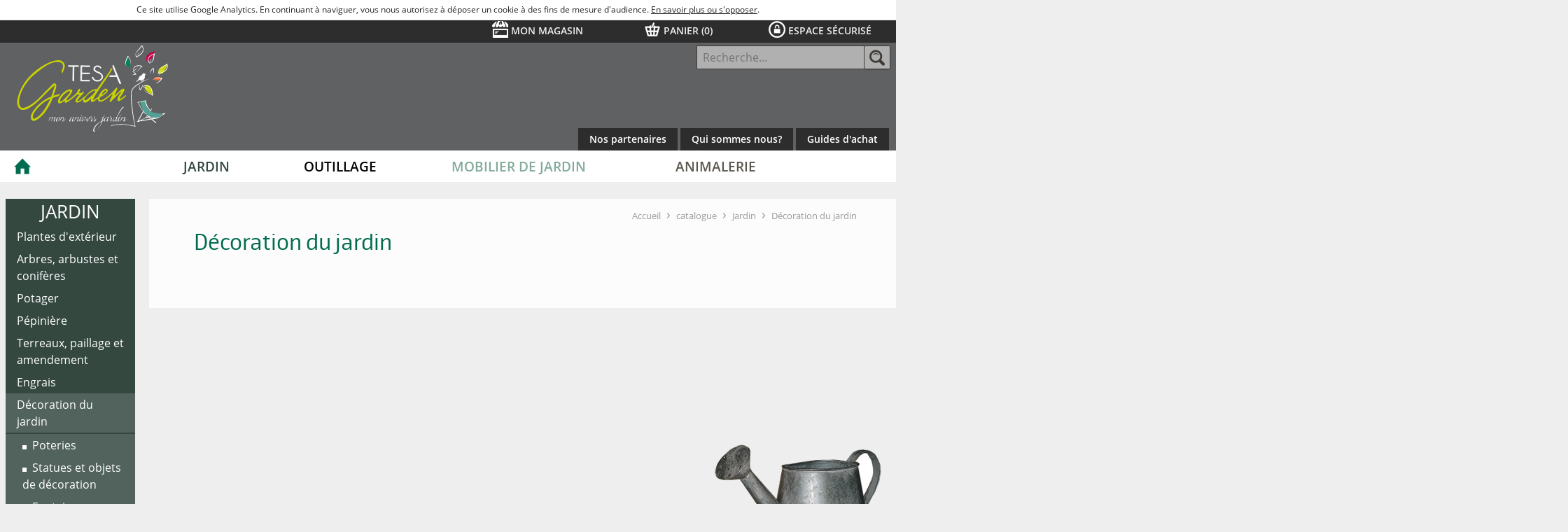

--- FILE ---
content_type: text/html; charset=UTF-8
request_url: https://www.tesagarden.fr/catalogue/jardin/decoration-du-jardin.html
body_size: 5067
content:
<!doctype html>
<html class="no-js no-autoplay branche258" lang="fr">
	<head>
		<meta charset="utf-8" />
		<meta name="viewport" content="width=device-width, initial-scale=1.0, maximum-scale=4.0" />
		<title>Décoration du jardin - Tesa Garden</title>
		<meta name="keywords" content="Décoration du jardin" />
		<link rel="shortcut icon" href="/favicon.ico"/>
		<meta name="description" content="" />

		<meta name="referrer" content="origin-when-crossorigin"/>

		

		<link rel="apple-touch-icon-precomposed" href="/images/apple-touch-icon.png"/>
		<link rel="apple-touch-icon-precomposed" sizes="72x72" href="/images/apple-touch-icon-72x72.png" />
		<link rel="apple-touch-icon-precomposed" sizes="76x76" href="/images/apple-touch-icon-76x76.png" />
		<link rel="apple-touch-icon-precomposed" sizes="114x114" href="/images/apple-touch-icon-114x114.png" />
		<link rel="apple-touch-icon-precomposed" sizes="120x120" href="/images/apple-touch-icon-120x120.png" />
		<link rel="apple-touch-icon-precomposed" sizes="144x144" href="/images/apple-touch-icon-144x144.png" />
		<link rel="apple-touch-icon-precomposed" sizes="152x152" href="/images/apple-touch-icon-152x152.png" />
		<link rel="apple-touch-icon-precomposed" sizes="180x180" href="/images/apple-touch-icon-180x180.png" />

		<meta name="msapplication-square70x70logo" content="/images/msapplication-icon-70x70.jpg"/>
		<meta name="msapplication-square150x150logo" content="/images/msapplication-icon-150x150.jpg"/>
		<meta name="msapplication-wide310x150logo" content="/images/msapplication-icon-310x150.jpg"/>
		<meta name="msapplication-TileColor" content="#ffffff"/>

		<meta property="og:title" content="Décoration du jardin - Tesa Garden" />
		<meta property="og:url" content="https://www.tesagarden.fr/catalogue/jardin/decoration-du-jardin.html" />

		
<link href="/styles/main.min.css" rel="stylesheet" type="text/css"/>
<link href="/styles/print.min.css" rel="stylesheet" type="text/css" media="print"/>
<link href="/modules/choixMag/styles/choixMag.min.css" rel="stylesheet" type="text/css"/>
<link href="/modules/catalogue/styles/catalogue.min.css" rel="stylesheet" type="text/css"/>
<link href="/modules/marques/styles/marques.min.css" rel="stylesheet" type="text/css"/>
		<script type="text/javascript">var LGG = "fr";</script>
		<script type="text/javascript">
			var LGG = 'fr';
			var racine = '';
			var idMagSelected = "0";var magNeeded = true; var idPage = 266;
		</script>
	</head>
	<body class="mag">
		<div class="rwd-sliding-area">
			<div class="rwd-slider">
				<div class="rwd-panel left">
					<nav class="rwd-panel-menu" data-rwd-menu=".productMenu,.mainMenu"></nav>
				</div>
				<div class="rwd-panel right">
					<nav class="rwd-panel-menu" data-rwd-menu=".secu-menu,.panier-menu,.magasin-menu"></nav>
				</div>
				<a class="rwd-panel-close"></a>

				<div class="rwd-main">
					<div class="main-header">
						<div class="main-header-top">
							<div class="ribbon row hide-for-medium-up">
								<a class="rwd-panel-toggle left icon-menu hide-for-medium-up"><span>Menu</span></a>
								<a class="tab-bar-mag magasin-icon" href="/mon-magasin.html" ><span>Mon magasin</span></a>
								
								<a class="tab-bar-panier panier-icon" href="/panier.html" ><span>Panier</span></a>
								<a class="rwd-panel-toggle right icon-secu hide-for-medium-up"><span>Espace Sécurisé</span></a>
							</div>
							<div class="row show-for-medium-up">
								<div class="column">
									<nav class="secu-menu" data-rwd-menu-label="Espace Sécurisé">
										<label><span>Espace Sécurisé</span></label>
										
										<ul class="menu">
											<li><a href="/modules/accessecus/@accesSecu.php" class="bt bt-connexion lightbox"><span>Connexion</span></a></li>
										</ul>
										
									</nav>

									<nav class="panier-menu miniPanier" data-rwd-menu-label="Panier">
	<label>Panier (<span class="nbArticleBrut">0</span>)</label>
	<ul class="menu">
		<li class="miniPanier-overview"><a class="bt" href="/panier.html">
			<span>
				<span class="nbArticle">0 article</span><br/><b>Total&nbsp;: <span class="totalPanier">0,00&nbsp;€</span></b>
			</span>
		</a></li>
	</ul>
</nav>


									<nav class="magasin-menu" data-rwd-menu-label="Mon magasin">
										<label>Mon magasin</label>
										<ul class="menu">
											<li><a class="bt" href="/mon-magasin.html"><span>Choisir un magasin</span></a></li>
										</ul>
									</nav>
								</div>
							</div>
						</div>
						<div class="main-header-middle">
							<div class="row">
								<div class="column">
									<div class="mon-univers-jardin show-for-medium-up hide-for-print"></div>
									<a class="bt_accueil" href="/" title="Accueil - Tesa Garden - mon univers jardin"><span>Accueil - Tesa Garden - mon univers jardin</span></a>
									
									
									<div class="menuRecherche show-for-medium-up">
										<form action="/recherche.html" method="post">
											<input type="text" name="RECHERCHE" placeholder="Recherche..." value=""/>
											<input type="submit" value="OK"/>
											<a class="menuRechercheToggle" title="Rechercher">Rechercher</a>
										</form>
									</div>
									<div class="menuSocial show-for-medium-up">
										<ul>
											
											
										</ul>
									</div>
									
									<nav class="mainMenu show-for-medium-up" data-rwd-menu-label="Informations complémentaires">
										<ul class="menu"><li class="menu-item m12"><a class="bt" href="/nos-partenaires.html"><span class="lib">Nos partenaires</span></a></li><li class="menu-item m453"><a class="bt" href="/qui-sommes-nous-.html"><span class="lib">Qui sommes nous?</span></a></li><li class="menu-item m460 hasSubMenu"><span class="bt"><span class="lib">Guides d'achat</span></span><ul><li class="menu-item m461"><a class="bt" href="/guides-d-achat/comment-choisir-sa-pergola-.html"><span class="lib">Comment choisir sa pergola ?</span></a></li></ul></li></ul>
									</nav>
								</div>
							</div>
						</div>
						<div class="main-header-bottom">
							<div class="row">
								<nav class="productMenu show-for-medium-up" data-rwd-menu-label="Menu">
									<ul class="productMenuList"><li><a href="/" class="bt"><span>Accueil</span></a><ul class="menu"><li class="menu-item m258 select hasSubMenu"><span class="bt"><span class="lib">Jardin</span></span><ul><li class="menu-item m259 hasSubMenu"><a class="bt" href="/catalogue/jardin/plantes-d-exterieur.html"><span class="lib">Plantes d'extérieur</span></a><ul><li class="menu-item m296"><a class="bt" href="/catalogue/jardin/plantes-d-exterieur/plantes-a-massif.html"><span class="lib">Plantes à massif</span></a></li><li class="menu-item m297"><a class="bt" href="/catalogue/jardin/plantes-d-exterieur/plantes-vivaces-et-graminee.html"><span class="lib">Plantes vivaces et graminée</span></a></li><li class="menu-item m298"><a class="bt" href="/catalogue/jardin/plantes-d-exterieur/plantes-de-bassins.html"><span class="lib">Plantes de bassins</span></a></li><li class="menu-item m300"><a class="bt" href="/catalogue/jardin/plantes-d-exterieur/plantes-mediterraneennes.html"><span class="lib">Plantes méditerranéennes</span></a></li></ul></li><li class="menu-item m260 hasSubMenu"><a class="bt" href="/catalogue/jardin/arbres-arbustes-et-coniferes.html"><span class="lib">Arbres, arbustes et conifères</span></a><ul><li class="menu-item m292"><a class="bt" href="/catalogue/jardin/arbres-arbustes-et-coniferes/arbres.html"><span class="lib">Arbres</span></a></li><li class="menu-item m293"><a class="bt" href="/catalogue/jardin/arbres-arbustes-et-coniferes/arbustes.html"><span class="lib">Arbustes</span></a></li><li class="menu-item m294"><a class="bt" href="/catalogue/jardin/arbres-arbustes-et-coniferes/coniferes.html"><span class="lib">Conifères</span></a></li></ul></li><li class="menu-item m261 hasSubMenu"><a class="bt" href="/catalogue/jardin/potager.html"><span class="lib">Potager</span></a><ul><li class="menu-item m290"><a class="bt" href="/catalogue/jardin/potager/plants-potagers.html"><span class="lib">Plants potagers</span></a></li><li class="menu-item m291"><a class="bt" href="/catalogue/jardin/potager/plants-aromatiques.html"><span class="lib">Plants aromatiques</span></a></li></ul></li><li class="menu-item m262 hasSubMenu"><a class="bt" href="/catalogue/jardin/pepiniere.html"><span class="lib">Pépinière</span></a><ul><li class="menu-item m283"><a class="bt" href="/catalogue/jardin/pepiniere/plantes-grimpantes.html"><span class="lib">Plantes grimpantes</span></a></li><li class="menu-item m284"><a class="bt" href="/catalogue/jardin/pepiniere/plantes-fougeres.html"><span class="lib">Plantes fougères</span></a></li><li class="menu-item m285"><a class="bt" href="/catalogue/jardin/pepiniere/plantes-de-haie.html"><span class="lib">Plantes de haie</span></a></li><li class="menu-item m286"><a class="bt" href="/catalogue/jardin/pepiniere/plantes-de-terre-de-bruyere.html"><span class="lib">Plantes de terre de bruyère</span></a></li><li class="menu-item m287"><a class="bt" href="/catalogue/jardin/pepiniere/arbres-fruitiers.html"><span class="lib">Arbres fruitiers</span></a></li><li class="menu-item m288"><a class="bt" href="/catalogue/jardin/pepiniere/petits-fruits.html"><span class="lib">Petits fruits</span></a></li><li class="menu-item m289"><a class="bt" href="/catalogue/jardin/pepiniere/rosiers.html"><span class="lib">Rosiers</span></a></li></ul></li><li class="menu-item m263 hasSubMenu"><a class="bt" href="/catalogue/jardin/terreaux-paillage-et-amendement.html"><span class="lib">Terreaux, paillage et amendement</span></a><ul><li class="menu-item m280"><a class="bt" href="/catalogue/jardin/terreaux-paillage-et-amendement/terreaux.html"><span class="lib">Terreaux</span></a></li><li class="menu-item m281"><a class="bt" href="/catalogue/jardin/terreaux-paillage-et-amendement/paillage.html"><span class="lib">Paillage</span></a></li><li class="menu-item m282"><a class="bt" href="/catalogue/jardin/terreaux-paillage-et-amendement/amendement.html"><span class="lib">Amendement</span></a></li></ul></li><li class="menu-item m264"><a class="bt" href="/catalogue/jardin/engrais.html"><span class="lib">Engrais</span></a></li><li class="menu-item m266 select hasSubMenu"><a class="bt" href="/catalogue/jardin/decoration-du-jardin.html"><span class="lib">Décoration du jardin</span></a><ul><li class="menu-item m270"><a class="bt" href="/catalogue/jardin/decoration-du-jardin/poteries.html"><span class="lib">Poteries</span></a></li><li class="menu-item m271"><a class="bt" href="/catalogue/jardin/decoration-du-jardin/statues-et-objets-de-decoration.html"><span class="lib">Statues et objets de décoration</span></a></li><li class="menu-item m272"><a class="bt" href="/catalogue/jardin/decoration-du-jardin/fontaines.html"><span class="lib">Fontaines</span></a></li><li class="menu-item m273"><a class="bt" href="/catalogue/jardin/decoration-du-jardin/eclairages-solaires-et-autres.html"><span class="lib">Eclairages solaires et autres</span></a></li><li class="menu-item m274"><a class="bt" href="/catalogue/jardin/decoration-du-jardin/autres.html"><span class="lib">Autres</span></a></li></ul></li><li class="menu-item m267 hasSubMenu"><a class="bt" href="/catalogue/jardin/soin-des-plantes.html"><span class="lib">Soin des plantes</span></a><ul><li class="menu-item m268"><a class="bt" href="/catalogue/jardin/soin-des-plantes/produits-phytosanitaires.html"><span class="lib">Produits phytosanitaires</span></a></li><li class="menu-item m269"><a class="bt" href="/catalogue/jardin/soin-des-plantes/autres.html"><span class="lib">Autres</span></a></li></ul></li><li class="menu-item m301 hasSubMenu"><a class="bt" href="/catalogue/jardin/protections-des-vegetaux.html"><span class="lib">Protections des végétaux</span></a><ul><li class="menu-item m302"><a class="bt" href="/catalogue/jardin/protections-des-vegetaux/films-et-voiles-de-croissance.html"><span class="lib">Films et voiles de croissance</span></a></li><li class="menu-item m303"><a class="bt" href="/catalogue/jardin/protections-des-vegetaux/films-et-voiles-d-hivernage.html"><span class="lib">Films et voiles d'hivernage</span></a></li></ul></li><li class="menu-item m305 hasSubMenu"><a class="bt" href="/catalogue/jardin/semences.html"><span class="lib">Semences</span></a><ul><li class="menu-item m306"><a class="bt" href="/catalogue/jardin/semences/graines-potageres.html"><span class="lib">Graines potagères</span></a></li><li class="menu-item m307"><a class="bt" href="/catalogue/jardin/semences/graines-florales.html"><span class="lib">Graines florales</span></a></li><li class="menu-item m308"><a class="bt" href="/catalogue/jardin/semences/graines-fourrageres.html"><span class="lib">Graines fourragères</span></a></li><li class="menu-item m309"><a class="bt" href="/catalogue/jardin/semences/semences-gazon.html"><span class="lib">Semences gazon</span></a></li><li class="menu-item m310"><a class="bt" href="/catalogue/jardin/semences/semence-pomme-de-terre.html"><span class="lib">Semence pomme de terre</span></a></li><li class="menu-item m311"><a class="bt" href="/catalogue/jardin/semences/bulbes-potagers.html"><span class="lib">Bulbes potagers</span></a></li><li class="menu-item m451"><a class="bt" href="/catalogue/jardin/semences/accessoires.html"><span class="lib">Accessoires</span></a></li></ul></li></ul></li><li class="menu-item m235 hasSubMenu"><span class="bt"><span class="lib">Outillage</span></span><ul><li class="menu-item m236 hasSubMenu"><a class="bt" href="/catalogue/outillage/petit-outillage.html"><span class="lib">Petit outillage</span></a><ul><li class="menu-item m237"><a class="bt" href="/catalogue/outillage/petit-outillage/outil-de-jardin-a-main.html"><span class="lib">Outil de jardin à main</span></a></li></ul></li><li class="menu-item m242 hasSubMenu"><a class="bt" href="/catalogue/outillage/protection-de-la-personne.html"><span class="lib">Protection de la personne</span></a><ul><li class="menu-item m245"><a class="bt" href="/catalogue/outillage/protection-de-la-personne/gants.html"><span class="lib">Gants</span></a></li></ul></li><li class="menu-item m243 hasSubMenu"><a class="bt" href="/catalogue/outillage/arrosage.html"><span class="lib">Arrosage</span></a><ul><li class="menu-item m244"><a class="bt" href="/catalogue/outillage/arrosage/accessoire-et-kit-d-arrosage.html"><span class="lib">Accessoire et kit d'arrosage</span></a></li></ul></li></ul></li><li class="menu-item m312 hasSubMenu"><span class="bt"><span class="lib">Mobilier de Jardin</span></span><ul><li class="menu-item m313 hasSubMenu"><a class="bt" href="/catalogue/mobilier-de-jardin/salon-de-jardin.html"><span class="lib">Salon de jardin</span></a><ul><li class="menu-item m323"><a class="bt" href="/catalogue/mobilier-de-jardin/salon-de-jardin/ensemble-complet.html"><span class="lib">Ensemble complet</span></a></li><li class="menu-item m324"><a class="bt" href="/catalogue/mobilier-de-jardin/salon-de-jardin/table.html"><span class="lib">Table</span></a></li><li class="menu-item m325"><a class="bt" href="/catalogue/mobilier-de-jardin/salon-de-jardin/chaise.html"><span class="lib">Chaise</span></a></li><li class="menu-item m326"><a class="bt" href="/catalogue/mobilier-de-jardin/salon-de-jardin/fauteuil.html"><span class="lib">Fauteuil</span></a></li><li class="menu-item m327"><a class="bt" href="/catalogue/mobilier-de-jardin/salon-de-jardin/petit-mobilier-et-accessoires.html"><span class="lib">Petit mobilier & accessoires</span></a></li></ul></li><li class="menu-item m314 hasSubMenu"><a class="bt" href="/catalogue/mobilier-de-jardin/salon-detente.html"><span class="lib">Salon détente</span></a><ul><li class="menu-item m328"><a class="bt" href="/catalogue/mobilier-de-jardin/salon-detente/ensemble-complet.html"><span class="lib">Ensemble complet</span></a></li><li class="menu-item m329"><a class="bt" href="/catalogue/mobilier-de-jardin/salon-detente/table-basse.html"><span class="lib">Table basse</span></a></li><li class="menu-item m330"><a class="bt" href="/catalogue/mobilier-de-jardin/salon-detente/assise.html"><span class="lib">Assise</span></a></li></ul></li><li class="menu-item m315 hasSubMenu"><a class="bt" href="/catalogue/mobilier-de-jardin/relaxation.html"><span class="lib">Relaxation</span></a><ul><li class="menu-item m332"><a class="bt" href="/catalogue/mobilier-de-jardin/relaxation/bain-de-soleil.html"><span class="lib">Bain de soleil</span></a></li><li class="menu-item m333"><a class="bt" href="/catalogue/mobilier-de-jardin/relaxation/assise-suspendue.html"><span class="lib">Assise suspendue</span></a></li><li class="menu-item m335"><a class="bt" href="/catalogue/mobilier-de-jardin/relaxation/hamac.html"><span class="lib">Hamac</span></a></li><li class="menu-item m442"><a class="bt" href="/catalogue/mobilier-de-jardin/relaxation/banc.html"><span class="lib">Banc</span></a></li></ul></li><li class="menu-item m458 hasSubMenu"><a class="bt" href="/catalogue/mobilier-de-jardin/pergola.html"><span class="lib">Pergola</span></a><ul><li class="menu-item m340"><a class="bt" href="/catalogue/mobilier-de-jardin/pergola/pergola.html"><span class="lib">Pergola</span></a></li><li class="menu-item m341"><a class="bt" href="/catalogue/mobilier-de-jardin/pergola/option-pergola.html"><span class="lib">Option pergola</span></a></li></ul></li><li class="menu-item m316 hasSubMenu"><a class="bt" href="/catalogue/mobilier-de-jardin/ombrage.html"><span class="lib">Ombrage</span></a><ul><li class="menu-item m337"><a class="bt" href="/catalogue/mobilier-de-jardin/ombrage/parasol-deporte.html"><span class="lib">Parasol déporté</span></a></li><li class="menu-item m339"><a class="bt" href="/catalogue/mobilier-de-jardin/ombrage/accessoires-de-parasols.html"><span class="lib">Accessoires de parasols</span></a></li></ul></li><li class="menu-item m318 hasSubMenu"><a class="bt" href="/catalogue/mobilier-de-jardin/luminaire.html"><span class="lib">Luminaire</span></a><ul><li class="menu-item m346"><a class="bt" href="/catalogue/mobilier-de-jardin/luminaire/eclairage-nomade.html"><span class="lib">Eclairage nomade</span></a></li><li class="menu-item m348"><a class="bt" href="/catalogue/mobilier-de-jardin/luminaire/eclairage-solaire.html"><span class="lib">Eclairage solaire</span></a></li></ul></li><li class="menu-item m409 hasSubMenu"><a class="bt" href="/catalogue/mobilier-de-jardin/spa.html"><span class="lib">Spa</span></a><ul><li class="menu-item m448"><a class="bt" href="/catalogue/mobilier-de-jardin/spa/spa.html"><span class="lib">Spa</span></a></li></ul></li></ul></li><li class="menu-item m321 hasSubMenu"><span class="bt"><span class="lib">Animalerie</span></span><ul><li class="menu-item m357 hasSubMenu"><a class="bt" href="/catalogue/animalerie/chiens.html"><span class="lib">Chiens</span></a><ul><li class="menu-item m364"><a class="bt" href="/catalogue/animalerie/chiens/alimentation.html"><span class="lib">Alimentation</span></a></li></ul></li><li class="menu-item m358 hasSubMenu"><a class="bt" href="/catalogue/animalerie/chats.html"><span class="lib">Chats</span></a><ul><li class="menu-item m368"><a class="bt" href="/catalogue/animalerie/chats/alimentation.html"><span class="lib">Alimentation</span></a></li><li class="menu-item m369"><a class="bt" href="/catalogue/animalerie/chats/hygiene-et-soin.html"><span class="lib">Hygiène et soin</span></a></li></ul></li><li class="menu-item m359 hasSubMenu"><a class="bt" href="/catalogue/animalerie/oiseaux.html"><span class="lib">Oiseaux </span></a><ul><li class="menu-item m100"><a class="bt" href="/catalogue/animalerie/oiseaux/alimentation.html"><span class="lib">Alimentation</span></a></li><li class="menu-item m101"><a class="bt" href="/catalogue/animalerie/oiseaux/hygiene-et-soin.html"><span class="lib">Hygiène et soin</span></a></li></ul></li><li class="menu-item m361 hasSubMenu"><a class="bt" href="/catalogue/animalerie/rongeurs.html"><span class="lib">Rongeurs</span></a><ul><li class="menu-item m106"><a class="bt" href="/catalogue/animalerie/rongeurs/hygiene-et-soin.html"><span class="lib">Hygiène et soin</span></a></li><li class="menu-item m103"><a class="bt" href="/catalogue/animalerie/rongeurs/alimentation.html"><span class="lib">Alimentation</span></a></li></ul></li><li class="menu-item m360 hasSubMenu"><a class="bt" href="/catalogue/animalerie/poissons-et-aquariophilie.html"><span class="lib">Poissons et aquariophilie </span></a><ul><li class="menu-item m380"><a class="bt" href="/catalogue/animalerie/poissons-et-aquariophilie/alimentation.html"><span class="lib">Alimentation</span></a></li><li class="menu-item m381"><a class="bt" href="/catalogue/animalerie/poissons-et-aquariophilie/hygiene-et-soin.html"><span class="lib">Hygiène et soin</span></a></li><li class="menu-item m450 hasSubMenu"><a class="bt" href="/catalogue/animalerie/poissons-et-aquariophilie/bassin-de-jardin.html"><span class="lib">Bassin de jardin</span></a><ul><li class="menu-item m119"><a class="bt" href="/catalogue/animalerie/poissons-et-aquariophilie/bassin-de-jardin/alimentation.html"><span class="lib">Alimentation</span></a></li></ul></li></ul></li><li class="menu-item m362 hasSubMenu"><a class="bt" href="/catalogue/animalerie/reptiles-et-insectes.html"><span class="lib">Reptiles et insectes</span></a><ul><li class="menu-item m110"><a class="bt" href="/catalogue/animalerie/reptiles-et-insectes/alimentation.html"><span class="lib">Alimentation</span></a></li></ul></li><li class="menu-item m363 hasSubMenu"><a class="bt" href="/catalogue/animalerie/bassecour-et-volailles.html"><span class="lib">Bassecour et volailles </span></a><ul><li class="menu-item m116"><a class="bt" href="/catalogue/animalerie/bassecour-et-volailles/alimentation.html"><span class="lib">Alimentation</span></a></li><li class="menu-item m118"><a class="bt" href="/catalogue/animalerie/bassecour-et-volailles/accessoires.html"><span class="lib">Accessoires</span></a></li></ul></li><li class="menu-item m393 hasSubMenu"><a class="bt" href="/catalogue/animalerie/chevaux.html"><span class="lib">Chevaux </span></a><ul><li class="menu-item m395"><a class="bt" href="/catalogue/animalerie/chevaux/alimentation.html"><span class="lib">Alimentation</span></a></li></ul></li><li class="menu-item m391 hasSubMenu"><a class="bt" href="/catalogue/animalerie/animaux-de-la-ferme.html"><span class="lib">Animaux de la ferme </span></a><ul><li class="menu-item m398"><a class="bt" href="/catalogue/animalerie/animaux-de-la-ferme/alimentation.html"><span class="lib">Alimentation</span></a></li></ul></li><li class="menu-item m394 hasSubMenu"><a class="bt" href="/catalogue/animalerie/animaux-de-la-nature.html"><span class="lib">Animaux de la nature </span></a><ul><li class="menu-item m167"><a class="bt" href="/catalogue/animalerie/animaux-de-la-nature/alimentation-oiseau.html"><span class="lib">Alimentation oiseau</span></a></li></ul></li></ul></li></ul></li></ul>
								</nav>
							</div>
						</div>
					</div>
					<div class="main-body">
						
						<div class="row">
							<div class="column aside1"><div class="menuEnfant m258 show-for-medium-up">
<h2 class="m258">Jardin</h2>
<ul class="menu"><li class="menu-item m259 hasSubMenu"><a class="bt" href="/catalogue/jardin/plantes-d-exterieur.html"><span class="lib">Plantes d'extérieur</span></a><ul><li class="menu-item m296"><a class="bt" href="/catalogue/jardin/plantes-d-exterieur/plantes-a-massif.html"><span class="lib">Plantes à massif</span></a></li><li class="menu-item m297"><a class="bt" href="/catalogue/jardin/plantes-d-exterieur/plantes-vivaces-et-graminee.html"><span class="lib">Plantes vivaces et graminée</span></a></li><li class="menu-item m298"><a class="bt" href="/catalogue/jardin/plantes-d-exterieur/plantes-de-bassins.html"><span class="lib">Plantes de bassins</span></a></li><li class="menu-item m300"><a class="bt" href="/catalogue/jardin/plantes-d-exterieur/plantes-mediterraneennes.html"><span class="lib">Plantes méditerranéennes</span></a></li></ul></li><li class="menu-item m260 hasSubMenu"><a class="bt" href="/catalogue/jardin/arbres-arbustes-et-coniferes.html"><span class="lib">Arbres, arbustes et conifères</span></a><ul><li class="menu-item m292"><a class="bt" href="/catalogue/jardin/arbres-arbustes-et-coniferes/arbres.html"><span class="lib">Arbres</span></a></li><li class="menu-item m293"><a class="bt" href="/catalogue/jardin/arbres-arbustes-et-coniferes/arbustes.html"><span class="lib">Arbustes</span></a></li><li class="menu-item m294"><a class="bt" href="/catalogue/jardin/arbres-arbustes-et-coniferes/coniferes.html"><span class="lib">Conifères</span></a></li></ul></li><li class="menu-item m261 hasSubMenu"><a class="bt" href="/catalogue/jardin/potager.html"><span class="lib">Potager</span></a><ul><li class="menu-item m290"><a class="bt" href="/catalogue/jardin/potager/plants-potagers.html"><span class="lib">Plants potagers</span></a></li><li class="menu-item m291"><a class="bt" href="/catalogue/jardin/potager/plants-aromatiques.html"><span class="lib">Plants aromatiques</span></a></li></ul></li><li class="menu-item m262 hasSubMenu"><a class="bt" href="/catalogue/jardin/pepiniere.html"><span class="lib">Pépinière</span></a><ul><li class="menu-item m283"><a class="bt" href="/catalogue/jardin/pepiniere/plantes-grimpantes.html"><span class="lib">Plantes grimpantes</span></a></li><li class="menu-item m284"><a class="bt" href="/catalogue/jardin/pepiniere/plantes-fougeres.html"><span class="lib">Plantes fougères</span></a></li><li class="menu-item m285"><a class="bt" href="/catalogue/jardin/pepiniere/plantes-de-haie.html"><span class="lib">Plantes de haie</span></a></li><li class="menu-item m286"><a class="bt" href="/catalogue/jardin/pepiniere/plantes-de-terre-de-bruyere.html"><span class="lib">Plantes de terre de bruyère</span></a></li><li class="menu-item m287"><a class="bt" href="/catalogue/jardin/pepiniere/arbres-fruitiers.html"><span class="lib">Arbres fruitiers</span></a></li><li class="menu-item m288"><a class="bt" href="/catalogue/jardin/pepiniere/petits-fruits.html"><span class="lib">Petits fruits</span></a></li><li class="menu-item m289"><a class="bt" href="/catalogue/jardin/pepiniere/rosiers.html"><span class="lib">Rosiers</span></a></li></ul></li><li class="menu-item m263 hasSubMenu"><a class="bt" href="/catalogue/jardin/terreaux-paillage-et-amendement.html"><span class="lib">Terreaux, paillage et amendement</span></a><ul><li class="menu-item m280"><a class="bt" href="/catalogue/jardin/terreaux-paillage-et-amendement/terreaux.html"><span class="lib">Terreaux</span></a></li><li class="menu-item m281"><a class="bt" href="/catalogue/jardin/terreaux-paillage-et-amendement/paillage.html"><span class="lib">Paillage</span></a></li><li class="menu-item m282"><a class="bt" href="/catalogue/jardin/terreaux-paillage-et-amendement/amendement.html"><span class="lib">Amendement</span></a></li></ul></li><li class="menu-item m264"><a class="bt" href="/catalogue/jardin/engrais.html"><span class="lib">Engrais</span></a></li><li class="menu-item m266 select hasSubMenu"><a class="bt" href="/catalogue/jardin/decoration-du-jardin.html"><span class="lib">Décoration du jardin</span></a><ul><li class="menu-item m270"><a class="bt" href="/catalogue/jardin/decoration-du-jardin/poteries.html"><span class="lib">Poteries</span></a></li><li class="menu-item m271"><a class="bt" href="/catalogue/jardin/decoration-du-jardin/statues-et-objets-de-decoration.html"><span class="lib">Statues et objets de décoration</span></a></li><li class="menu-item m272"><a class="bt" href="/catalogue/jardin/decoration-du-jardin/fontaines.html"><span class="lib">Fontaines</span></a></li><li class="menu-item m273"><a class="bt" href="/catalogue/jardin/decoration-du-jardin/eclairages-solaires-et-autres.html"><span class="lib">Eclairages solaires et autres</span></a></li><li class="menu-item m274"><a class="bt" href="/catalogue/jardin/decoration-du-jardin/autres.html"><span class="lib">Autres</span></a></li></ul></li><li class="menu-item m267 hasSubMenu"><a class="bt" href="/catalogue/jardin/soin-des-plantes.html"><span class="lib">Soin des plantes</span></a><ul><li class="menu-item m268"><a class="bt" href="/catalogue/jardin/soin-des-plantes/produits-phytosanitaires.html"><span class="lib">Produits phytosanitaires</span></a></li><li class="menu-item m269"><a class="bt" href="/catalogue/jardin/soin-des-plantes/autres.html"><span class="lib">Autres</span></a></li></ul></li><li class="menu-item m301 hasSubMenu"><a class="bt" href="/catalogue/jardin/protections-des-vegetaux.html"><span class="lib">Protections des végétaux</span></a><ul><li class="menu-item m302"><a class="bt" href="/catalogue/jardin/protections-des-vegetaux/films-et-voiles-de-croissance.html"><span class="lib">Films et voiles de croissance</span></a></li><li class="menu-item m303"><a class="bt" href="/catalogue/jardin/protections-des-vegetaux/films-et-voiles-d-hivernage.html"><span class="lib">Films et voiles d'hivernage</span></a></li></ul></li><li class="menu-item m305 hasSubMenu"><a class="bt" href="/catalogue/jardin/semences.html"><span class="lib">Semences</span></a><ul><li class="menu-item m306"><a class="bt" href="/catalogue/jardin/semences/graines-potageres.html"><span class="lib">Graines potagères</span></a></li><li class="menu-item m307"><a class="bt" href="/catalogue/jardin/semences/graines-florales.html"><span class="lib">Graines florales</span></a></li><li class="menu-item m308"><a class="bt" href="/catalogue/jardin/semences/graines-fourrageres.html"><span class="lib">Graines fourragères</span></a></li><li class="menu-item m309"><a class="bt" href="/catalogue/jardin/semences/semences-gazon.html"><span class="lib">Semences gazon</span></a></li><li class="menu-item m310"><a class="bt" href="/catalogue/jardin/semences/semence-pomme-de-terre.html"><span class="lib">Semence pomme de terre</span></a></li><li class="menu-item m311"><a class="bt" href="/catalogue/jardin/semences/bulbes-potagers.html"><span class="lib">Bulbes potagers</span></a></li><li class="menu-item m451"><a class="bt" href="/catalogue/jardin/semences/accessoires.html"><span class="lib">Accessoires</span></a></li></ul></li></ul>
</div></div>
							<div class="column content">
								
								<div class="row main-ariane show-for-medium-up">
									<div class="column ariane">
										<ul><li><a href="/">Accueil</a><ul><li><span>catalogue</span><ul><li><span>Jardin</span><ul><li><span>Décoration du jardin</span></li></ul></li></ul></li></ul></li></ul>
									</div>
								</div>
								<div class="titlePage"><h1>Décoration du jardin</h1></div>
								
							</div>
							<div class="column aside2"></div>
						</div>
						
					</div>
					
					<div class="main-footer">
						<div class="row">
							
							<div class="footerMenu column small-12 medium-6">
								<ul class="menu"><li class="menu-item m6"><a class="bt" href="/mentions-legales.html"><span class="lib">Mentions légales</span></a></li><li class="menu-item m5"><a class="bt" href="/plan-du-site.html"><span class="lib">Plan du Site</span></a></li><li class="menu-item m14"><a class="bt" href="/newsletter.html"><span class="lib">Newsletter</span></a></li><li class="menu-item m4"><a class="bt" href="/contact.html"><span class="lib">Contact</span></a></li><li class="menu-item m166"><a class="bt" href="/actualites.html"><span class="lib">Actualités</span></a></li></ul>
								<span class="cgv"><a href="/cgv_fr_.pdf" target="_blank">CGV</a></span>
								<a class="pointsys" href="http://www.point-sys.com/sites_internet/creations/e-commerce.php" target="_blank" title="Point Sys - Catalogue en ligne - e-commerce">Point Sys - Catalogue en ligne - e-commerce</a>
							</div>
						</div>
					</div>
				</div>
			</div>
		</div>
		
<script src="/scripts/main.min.js"></script>
<script src="/modules/accessecus/accesSecu.js.php?LGG=fr"></script>
<script src="/scripts/tagAnalyticsCNIL.min.js"></script><script type="text/javascript">
		var gaLib = {"MSGBANNER":"Ce site utilise Google Analytics. En continuant \u00e0 naviguer,\r\nvous nous autorisez \u00e0 d\u00e9poser un cookie \u00e0 des fins de mesure d'audience.\r\n<a class=\"cookie-banner-link\" href=\"javascript:tagAnalyticsCNIL.CookieConsent.showInform()\" \r\nstyle=\"text-decoration:underline;\"> En savoir plus ou s'opposer<\/a>.","MSGDONOTRACK":"La signal DoNotTrack de votre navigateur est activ\u00e9, confirmez vous activer la fonction DoNotTrack ?","MSGINFORMANDASKDIV":"<p><b>Les cookies Google Analytics<\/b><\/p>\r\n<p>Ce site utilise  des cookies de Google Analytics, ces cookies nous aident \u00e0 identifier \r\nle contenu qui vous interesse le plus ainsi qu'\u00e0  rep\u00e9rer certains dysfonctionnements.\r\nVos donn\u00e9es de navigations sur ce site sont envoy\u00e9es \u00e0  Google Inc<\/p>\r\n<p>\r\n<button name=\"S'opposer\" onclick=\"tagAnalyticsCNIL.CookieConsent.gaOptout();\r\ntagAnalyticsCNIL.CookieConsent.hideInform();\" id=\"optout-button\" >S'opposer<\/button>\r\n<button name=\"cancel\" onclick=\"tagAnalyticsCNIL.CookieConsent.hideInform()\">Accepter<\/button>\r\n<\/p>","MSGCONFIRMOPTOUT":"Vous vous \u00eates oppos\u00e9 au d\u00e9p\u00f4t de cookies de mesures d'audience dans votre navigateur","MSGCONFIRMOPTIN":"Vous avez accept\u00e9 le d\u00e9p\u00f4t de cookies de mesures d'audience dans votre navigateur"};
		tagAnalyticsCNIL.CookieConsent.start('UA-181371504-1');
	</script>

<script src="https://maps.googleapis.com/maps/api/js?key=AIzaSyBqaT29wQwDX7CHyNyNGPRbcU1cG9bWXUk"></script>
<script src="/modules/choixMag/choixMag.min.js"></script>
<script src="/modules/commandes/scripts/panier.js.php?LGG=fr"></script>
<script src="/scripts/jquery.backstretch.min.js"></script>
<script src="/modules/commandes/scripts/panier.js.php"></script>
		
	</body>
</html>


--- FILE ---
content_type: text/css
request_url: https://www.tesagarden.fr/styles/main.min.css
body_size: 14534
content:
/*! normalize.css v3.0.1 | MIT License | git.io/normalize */html{font-family:sans-serif;-ms-text-size-adjust:100%;-webkit-text-size-adjust:100%}body{margin:0}article,aside,details,figcaption,figure,footer,header,hgroup,main,nav,section,summary{display:block}audio,canvas,progress,video{display:inline-block;vertical-align:baseline}audio:not([controls]){display:none;height:0}[hidden],template{display:none}a{background:0 0}a:active,a:hover{outline:0}abbr[title]{border-bottom:1px dotted}b,strong{font-weight:700}dfn{font-style:italic}h1{font-size:2em;margin:.67em 0}mark{background:#ff0;color:#000}small{font-size:80%}sub,sup{font-size:75%;line-height:0;position:relative;vertical-align:baseline}sup{top:-.5em}sub{bottom:-.25em}img{border:0}svg:not(:root){overflow:hidden}figure{margin:1em 40px}hr{-webkit-box-sizing:content-box;box-sizing:content-box;height:0}pre{overflow:auto}code,kbd,pre,samp{font-family:monospace,monospace;font-size:1em}button,input,optgroup,select,textarea{color:inherit;font:inherit;margin:0}button{overflow:visible}button,select{text-transform:none}button,html input[type=button],input[type=reset],input[type=submit]{-webkit-appearance:button;cursor:pointer}button[disabled],html input[disabled]{cursor:default}button::-moz-focus-inner,input::-moz-focus-inner{border:0;padding:0}input{line-height:normal}input[type=checkbox],input[type=radio]{-webkit-box-sizing:border-box;box-sizing:border-box;padding:0}input[type=number]::-webkit-inner-spin-button,input[type=number]::-webkit-outer-spin-button{height:auto}input[type=search]{-webkit-appearance:textfield;-webkit-box-sizing:content-box;box-sizing:content-box}input[type=search]::-webkit-search-cancel-button,input[type=search]::-webkit-search-decoration{-webkit-appearance:none}fieldset{border:1px solid silver;margin:0 2px;padding:.35em .625em .75em}legend{border:0;padding:0}textarea{overflow:auto}optgroup{font-weight:700}table{border-collapse:collapse;border-spacing:0}td,th{padding:0}a,abbr,acronym,address,applet,article,aside,audio,b,big,blockquote,body,canvas,caption,center,cite,code,dd,del,details,dfn,div,dl,dt,em,fieldset,figcaption,figure,font,footer,form,h1,h2,h3,h4,h5,h6,header,hgroup,hr,html,i,iframe,img,ins,kbd,label,legend,li,mark,menu,nav,object,ol,p,pre,q,s,samp,section,small,span,strike,strong,sub,summary,sup,svg,table,tbody,td,tfoot,th,thead,time,tr,tt,u,ul,var,video{margin:0;padding:0;border:0;font-size:100%;font:inherit;vertical-align:baseline}article,aside,details,figcaption,figure,footer,header,hgroup,menu,nav,section{display:block}*,:after,:before{-webkit-box-sizing:border-box;box-sizing:border-box}html{font-size:100%}html.touch{-webkit-overflow-scrolling:touch}body{font-size:100%;background:#eee;color:#222;line-height:1.5;position:relative;cursor:auto}img{max-width:100%;height:auto;-ms-interpolation-mode:bicubic}a{color:currentColor;text-decoration:none;-webkit-transition:background-color .25s;transition:background-color .25s}a:hover{cursor:pointer}a img{border:0}i{font-style:italic}ol,ul{list-style:none}blockquote,q{quotes:none}blockquote:after,blockquote:before,q:after,q:before{content:'';content:none}table{border-collapse:collapse;border-spacing:0}.nowrap{white-space:nowrap}.bouton,.richContent a.bouton,button,input[type=button],input[type=submit]{display:inline-block;border:0;color:#fff;font-weight:400;text-decoration:none;text-transform:uppercase;cursor:pointer;overflow:visible;-webkit-user-select:none;-moz-user-select:none;-ms-user-select:none;user-select:none;font-size:1em;line-height:1.5em;margin:1px;vertical-align:middle;padding:.5em 1.5em;background-color:#006b4f;border-radius:.125em;text-align:center;-webkit-box-shadow:0 .125rem .125rem -.125rem rgba(0,0,0,.5);box-shadow:0 .125rem .125rem -.125rem rgba(0,0,0,.5);-webkit-transition:background-color .25s;transition:background-color .25s}.no-touch .bouton,.no-touch .richContent a.bouton,.no-touch button,.no-touch input[type=button],.no-touch input[type=submit],.richContent .no-touch a.bouton{padding:.3em 1.5em}.bouton.raised,.richContent a.raised.bouton,button.raised,input[type=button].raised,input[type=submit].raised{-webkit-box-shadow:0 .35rem .35rem 0 rgba(0,0,0,.25);box-shadow:0 .35rem .35rem 0 rgba(0,0,0,.25)}.bouton:hover,.richContent a.bouton:hover,button:hover,input[type=button]:hover,input[type=submit]:hover{background-color:#40907b;color:#fff}.bouton.floating,.richContent a.floating.bouton,button.floating,input[type=button].floating,input[type=submit].floating{position:relative;text-indent:-9999px;text-align:left;outline:0;width:4em;height:4em;border-radius:50%;padding:0;line-height:4em;font-size:1em;-webkit-box-shadow:0 .1rem .1rem .01rem rgba(0,0,0,.25);box-shadow:0 .1rem .1rem .01rem rgba(0,0,0,.25)}.bouton.floating.raised,.richContent a.floating.raised.bouton,button.floating.raised,input[type=button].floating.raised,input[type=submit].floating.raised{-webkit-box-shadow:0 .35rem .35rem 0 rgba(0,0,0,.25);box-shadow:0 .35rem .35rem 0 rgba(0,0,0,.25)}.bouton.floating:before,.richContent a.floating.bouton:before,button.floating:before,input[type=button].floating:before,input[type=submit].floating:before{content:'';position:absolute;text-indent:0;text-align:center;color:#fff;width:100%;height:100%;display:-webkit-box;display:-ms-flexbox;display:flex;-ms-flex-line-pack:center;align-content:center;-webkit-box-align:center;-ms-flex-align:center;align-items:center;-webkit-box-pack:center;-ms-flex-pack:center;justify-content:center}.no-flexbox .bouton.floating:before,.no-flexbox .richContent a.floating.bouton:before,.no-flexbox button.floating:before,.no-flexbox input[type=button].floating:before,.no-flexbox input[type=submit].floating:before,.richContent .no-flexbox a.floating.bouton:before{display:block}.no-touch .bouton.floating,.no-touch .richContent a.floating.bouton,.no-touch button.floating,.no-touch input[type=button].floating,.no-touch input[type=submit].floating,.richContent .no-touch a.floating.bouton{width:3em;height:3em;line-height:3em}.bouton.negative,.bouton.reversed,.richContent a.negative.bouton,.richContent a.reversed.bouton,button.negative,button.reversed,input[type=button].negative,input[type=button].reversed,input[type=submit].negative,input[type=submit].reversed{color:#006b4f;background-color:#fff}.bouton.negative:hover,.bouton.reversed:hover,.richContent a.negative.bouton:hover,.richContent a.reversed.bouton:hover,button.negative:hover,button.reversed:hover,input[type=button].negative:hover,input[type=button].reversed:hover,input[type=submit].negative:hover,input[type=submit].reversed:hover{background-color:#e6e6e6;color:#006b4f}.bouton.flat,.richContent a.flat.bouton,button.flat,input[type=button].flat,input[type=submit].flat{color:#006b4f;background-color:transparent;-webkit-box-shadow:none;box-shadow:none}.bouton.flat:before,.richContent a.flat.bouton:before,button.flat:before,input[type=button].flat:before,input[type=submit].flat:before{color:#006b4f}.bouton.flat:hover,.richContent a.flat.bouton:hover,button.flat:hover,input[type=button].flat:hover,input[type=submit].flat:hover{background-color:rgba(0,0,0,.05);color:#006b4f}.bouton.flat.negative,.bouton.flat.reversed,.richContent a.flat.negative.bouton,.richContent a.flat.reversed.bouton,button.flat.negative,button.flat.reversed,input[type=button].flat.negative,input[type=button].flat.reversed,input[type=submit].flat.negative,input[type=submit].flat.reversed{color:#fff}.bouton.flat.negative:hover,.bouton.flat.reversed:hover,.richContent a.flat.negative.bouton:hover,.richContent a.flat.reversed.bouton:hover,button.flat.negative:hover,button.flat.reversed:hover,input[type=button].flat.negative:hover,input[type=button].flat.reversed:hover,input[type=submit].flat.negative:hover,input[type=submit].flat.reversed:hover{color:#fff}.bouton:active,.richContent a.bouton:active,button:active,input[type=button]:active,input[type=submit]:active{border-bottom-color:transparent}.bouton.disabled,.bouton[disabled],.richContent a.bouton[disabled],.richContent a.disabled.bouton,button.disabled,button[disabled],input[type=button].disabled,input[type=button][disabled],input[type=submit].disabled,input[type=submit][disabled]{color:#ccc!important;background-color:#eee!important;cursor:not-allowed}.bouton.disabled.flat,.bouton.disabled.negative,.bouton[disabled].flat,.bouton[disabled].negative,.richContent a.bouton[disabled].flat,.richContent a.bouton[disabled].negative,.richContent a.disabled.flat.bouton,.richContent a.disabled.negative.bouton,button.disabled.flat,button.disabled.negative,button[disabled].flat,button[disabled].negative,input[type=button].disabled.flat,input[type=button].disabled.negative,input[type=button][disabled].flat,input[type=button][disabled].negative,input[type=submit].disabled.flat,input[type=submit].disabled.negative,input[type=submit][disabled].flat,input[type=submit][disabled].negative{color:#ccc;background-color:transparent}.clearfix::after{clear:both;content:"";display:table}.message,.message.info{border:solid 1px #999!important;background-color:#eee!important;color:#000!important;display:block!important;text-align:center!important;font-weight:700!important;padding:.5em 1em!important}.message.success{background-color:#cdfccf!important;border-color:#077a0d!important;color:#077a0d!important}.message.warning{background-color:#fad3a3!important;border-color:#c7720a!important;color:#ad6308!important}.message.error{background-color:#fcc3c3!important;border-color:#940707!important;color:#940707!important}.printOnly,.show-for-print{display:none!important}.row{width:100%;margin:0 auto;max-width:100em}.row:after,.row:before{content:" ";display:table}.row:after{clear:both}.column{position:relative;width:100%;float:left;padding-left:.5rem;padding-right:.5rem}.column .row{margin-left:-.5rem;margin-right:-.5rem;width:auto;max-width:none}.column+.column:last-child{float:right}.column+.column.end{float:left}.column.xsmall-1{width:8.3333333333%}.column.xsmall-2{width:16.6666666667%}.column.xsmall-3{width:25%}.column.xsmall-4{width:33.3333333333%}.column.xsmall-5{width:41.6666666667%}.column.xsmall-6{width:50%}.column.xsmall-7{width:58.3333333333%}.column.xsmall-8{width:66.6666666667%}.column.xsmall-9{width:75%}.column.xsmall-10{width:83.3333333333%}.column.xsmall-11{width:91.6666666667%}.column.xsmall-12{width:100%}.row.xsmall-equal-heights{display:-webkit-box;display:-ms-flexbox;display:flex;-ms-flex-line-pack:center;align-content:center;-webkit-box-align:stretch;-ms-flex-align:stretch;align-items:stretch;-webkit-box-pack:justify;-ms-flex-pack:justify;justify-content:space-between}.row.xsmall-equal-heights .row{height:100%}.no-flexbox .row.xsmall-equal-heights{display:table;width:100%}.no-flexbox .row.xsmall-equal-heights .row{width:auto;min-width:100%}.no-flexbox .row.xsmall-equal-heights>.column{display:table-cell!important;float:none;vertical-align:top}.no-flexbox .row .row.xsmall-equal-heights{width:auto;min-width:100%}body,html{overflow-x:hidden}.rwd-sliding-area{width:100%;min-height:100%}.rwd-slider{width:100%;min-height:100%;-webkit-transition:-webkit-transform .5s ease;transition:-webkit-transform .5s ease;transition:transform .5s ease;transition:transform .5s ease,-webkit-transform .5s ease}.rwd-panel{position:absolute;z-index:1001;bottom:0;top:0;height:100vh;overflow:hidden;overflow-y:auto;width:75%;-webkit-box-sizing:content-box;box-sizing:content-box;background-color:#ccc}.rwd-panel.left{left:0;-ms-transform:translate(-100%,0);-webkit-transform:translate3d(-100%,0,0);transform:translate3d(-100%,0,0)}.rwd-panel.right{right:0;-ms-transform:translate(100%,0);-webkit-transform:translate3d(100%,0,0);transform:translate3d(100%,0,0)}.rwd-main{position:relative;width:100%;min-height:100vh}.open-left .rwd-main,.open-right .rwd-main{height:100vh;overflow:hidden}.open-left>.rwd-slider{-ms-transform:translate(75%,0);-webkit-transform:translate3d(75%,0,0);transform:translate3d(75%,0,0)}.open-right>.rwd-slider{-ms-transform:translate(-75%,0);-webkit-transform:translate3d(-75%,0,0);transform:translate3d(-75%,0,0)}.open-left .rwd-panel-close,.open-right .rwd-panel-close{position:absolute;z-index:1000;left:0;right:0;bottom:0;top:0;background-color:rgba(0,0,0,.5)}.open-left .rwd-panel-close:hover,.open-right .rwd-panel-close:hover{background-color:rgba(0,0,0,.25)}.rwd-panel-toggle{display:block;background-color:transparent;width:3em;height:3em;position:relative}.rwd-panel-toggle:hover{background-color:rgba(255,255,255,.5)}.rwd-panel-toggle.icon-menu>span,.rwd-panel-toggle:after,.rwd-panel-toggle:before{content:'';position:absolute;background:#eee;width:50%;height:8.3333%;left:25%;border-radius:.125001em;-webkit-transition:top .5s ease 0s,opacity .5s ease 0s,-webkit-transform .5s ease 0s;transition:top .5s ease 0s,opacity .5s ease 0s,-webkit-transform .5s ease 0s;transition:transform .5s ease 0s,top .5s ease 0s,opacity .5s ease 0s;transition:transform .5s ease 0s,top .5s ease 0s,opacity .5s ease 0s,-webkit-transform .5s ease 0s}.rwd-panel-toggle:before{top:-8.3333%;opacity:0}.rwd-panel-toggle>span{-webkit-transition:opacity .5s ease 0s;transition:opacity .5s ease 0s}.rwd-panel-toggle:after{top:108.3333%;opacity:0}.rwd-panel-toggle.icon-menu:before{top:27.0833%;opacity:1}.rwd-panel-toggle.icon-menu>span{top:45.8333%;text-indent:-9999px}.rwd-panel-toggle.icon-menu:after{top:64.5833%;opacity:1}.open-left .rwd-panel-toggle.left>span,.open-right .rwd-panel-toggle.right>span{opacity:0}.open-left .rwd-panel-toggle.left:before,.open-right .rwd-panel-toggle.right:before{opacity:1;top:45.8333%;-webkit-transform:rotate(45deg);-ms-transform:rotate(45deg);transform:rotate(45deg)}.open-left .rwd-panel-toggle.left:after,.open-right .rwd-panel-toggle.right:after{opacity:1;top:45.8333%;-webkit-transform:rotate(-45deg);-ms-transform:rotate(-45deg);transform:rotate(-45deg)}.rwd-panel .rwd-panel-menu li .bt,.rwd-panel .rwd-panel-menu li label{display:block;font-size:1em;padding:.75em 1.5em;line-height:1.5em;margin:0}.rwd-panel .rwd-panel-menu li label{background:#006b4f;color:#eee;font-weight:700;text-align:center}.rwd-panel .rwd-panel-menu li .bt{background-color:#eee;border-bottom:1px solid #666;color:#666;cursor:pointer}.rwd-panel .rwd-panel-menu li .bt:hover{background-color:#fff}.rwd-panel .rwd-panel-menu .hasSubMenu>ul,.rwd-panel .rwd-panel-menu>ul{width:100%;left:0;top:0;bottom:0;position:absolute;margin:0;overflow:hidden;overflow-y:auto;z-index:1002;background:#ccc;-webkit-box-sizing:content-box;box-sizing:content-box;-webkit-overflow-scrolling:touch;-webkit-backface-visibility:hidden;-webkit-transition:-webkit-transform .5s ease;transition:-webkit-transform .5s ease;transition:transform .5s ease;transition:transform .5s ease,-webkit-transform .5s ease}.rwd-panel .rwd-panel-menu .hasSubMenu>ul.childSelected,.rwd-panel .rwd-panel-menu>ul.childSelected{max-height:100%;overflow:hidden}.rwd-panel .rwd-panel-menu .hasSubMenu>.bt,.rwd-panel .rwd-panel-menu>.bt{padding-right:3.75em}.rwd-panel .rwd-panel-menu .hasSubMenu .subMenuToggle,.rwd-panel .rwd-panel-menu .subMenuToggle{position:absolute;z-index:1;padding:0;margin:0;right:0;height:3rem;line-height:2.7rem;width:3rem;font-size:1.4em;text-decoration:none;text-align:center;background-color:#eee;background-color:rgba(0,0,0,.05);color:#333}.rwd-panel .rwd-panel-menu .hasSubMenu .subMenuToggle:hover,.rwd-panel .rwd-panel-menu .subMenuToggle:hover{background-color:#fff}.rwd-panel .rwd-panel-menu .back>a,.rwd-panel .rwd-panel-menu .hasSubMenu .back>a{text-decoration:none}.rwd-panel.left .rwd-panel-menu .hasSubMenu>ul{-webkit-box-shadow:.5em 0 .5em 0 rgba(0,0,0,.25);box-shadow:.5em 0 .5em 0 rgba(0,0,0,.25);-webkit-transform:translate3d(-105%,0,0);transform:translate3d(-105%,0,0)}.rwd-panel.left .rwd-panel-menu .hasSubMenu.select>ul{-webkit-transform:translate3d(0,0,0);transform:translate3d(0,0,0)}.rwd-panel.left .rwd-panel-menu .hasSubMenu .subMenuToggle:before{content:"\00bb"}.rwd-panel.left .rwd-panel-menu .hasSubMenu .back>a:before{display:inline-block;font-size:1.4em;line-height:1em;text-align:center;width:1em;content:"\00ab"}.rwd-panel.right .rwd-panel-menu .hasSubMenu>ul{-webkit-box-shadow:-.5em 0 .5em 0 rgba(0,0,0,.25);box-shadow:-.5em 0 .5em 0 rgba(0,0,0,.25);-webkit-transform:translate3d(105%,0,0);transform:translate3d(105%,0,0)}.rwd-panel.right .rwd-panel-menu .hasSubMenu.select>ul{-webkit-transform:translate3d(0,0,0);transform:translate3d(0,0,0)}.rwd-panel.right .rwd-panel-menu .hasSubMenu .subMenuToggle:before{content:"\00ab"}.rwd-panel.right .rwd-panel-menu .hasSubMenu .back>a{text-align:right}.rwd-panel.right .rwd-panel-menu .hasSubMenu .back>a:after{display:inline-block;font-size:1.4em;line-height:1em;text-align:center;width:1em;content:"\00bb"}.hide-for-large-only,.hide-for-large-up,.hide-for-medium-only,.hide-for-medium-up,.hide-for-small-only,.hide-for-small-up,.hide-for-xlarge-only,.hide-for-xlarge-up,.hide-for-xxlarge-only,.hide-for-xxlarge-up,.show-for-xsmall-only,.show-for-xsmall-up{display:inherit!important}.hide-for-xsmall-only,.hide-for-xsmall-up,.show-for-large-only,.show-for-large-up,.show-for-medium-only,.show-for-medium-up,.show-for-small-only,.show-for-small-up,.show-for-xlarge-only,.show-for-xlarge-up,.show-for-xxlarge-only,.show-for-xxlarge-up{display:none!important}.touch .hide-for-touch{display:none!important}.no-touch .show-for-touch{display:none!important}.rte,input:not([type]),input[type=color],input[type=date],input[type=datetime-local],input[type=datetime],input[type=email],input[type=file],input[type=month],input[type=number],input[type=password],input[type=search],input[type=tel],input[type=text],input[type=time],input[type=url],input[type=week],select,span.readonly,textarea{display:block;width:100%;font-family:inherit;font-size:1em;height:2.5rem;margin-bottom:1rem;padding:0 .5rem;background-color:#fff;background-color:rgba(255,255,255,.75);border:1px solid #ccc;-webkit-transition:border-color .25s ease,-webkit-box-shadow .25s ease;transition:border-color .25s ease,-webkit-box-shadow .25s ease;transition:border-color .25s ease,box-shadow .25s ease;transition:border-color .25s ease,box-shadow .25s ease,-webkit-box-shadow .25s ease}.no-touch .rte,.no-touch input:not([type]),.no-touch input[type=color],.no-touch input[type=date],.no-touch input[type=datetime-local],.no-touch input[type=datetime],.no-touch input[type=email],.no-touch input[type=file],.no-touch input[type=month],.no-touch input[type=number],.no-touch input[type=password],.no-touch input[type=search],.no-touch input[type=tel],.no-touch input[type=text],.no-touch input[type=time],.no-touch input[type=url],.no-touch input[type=week],.no-touch select,.no-touch span.readonly,.no-touch textarea{height:2.1rem}input[type=file]{border:none;background:0 0;padding:0}.no-touch span.readonly,.no-touch textarea,.rte,span.readonly,textarea{height:auto}select{padding:0 .5rem}.chosen-container{width:100%!important}.rte:focus,input:not([type]):focus,input[type=color]:focus,input[type=date]:focus,input[type=datetime-local]:focus,input[type=datetime]:focus,input[type=email]:focus,input[type=month]:focus,input[type=number]:focus,input[type=password]:focus,input[type=search]:focus,input[type=tel]:focus,input[type=text]:focus,input[type=time]:focus,input[type=url]:focus,input[type=week]:focus,select:focus,textarea:focus{border:1px solid #999;-webkit-box-shadow:0 0 .25rem 0 rgba(0,0,0,.25);box-shadow:0 0 .25rem 0 rgba(0,0,0,.25);background-color:#fff}.formu{display:block;margin:0 auto 1rem auto;max-width:60em}.formu::after{clear:both;content:"";display:table}.formu .form_grid::after,.formu .form_group::after{clear:both;content:"";display:table}.formu .form_group{padding-bottom:1rem}.formu .form_grid{margin:0;display:block;padding:0 .25em}.formu .form_grid label{font-weight:400;font-style:italic;color:#777;margin:0;padding:.25rem 0;display:block;line-height:1.1em;font-size:1em;cursor:inherit}.formu .form_grid .bouton{margin-bottom:1rem}.formu textarea{padding:.25rem .5rem}.formu input[type=text].placeholder{color:#999}.formu input[type=submit]{float:right;margin-bottom:1rem}.formu span.requit{color:#c00}.formu span.requit.legend{font-size:.9em;line-height:1.1em}.formu span.etiq{font-style:italic;font-size:.9em}.formu .cryptogramme{display:block;width:170px;margin:0 auto}.formu .cryptogramme-reload{display:block;position:relative;float:left;width:40px;height:40px;margin:0;padding:0;background-color:#bbb;color:#fff}.formu .cryptogramme-reload:before{content:'\21bb';display:block;position:absolute;left:50%;top:50%;margin:-12px;line-height:20px;font-size:24px;height:24px;width:24px;text-align:center}.formu .cryptogramme-reload:hover{background-color:#ccc;color:#fff}.formu .cryptogramme img{display:inline-block;float:none;height:auto!important;margin:0;max-width:100%!important}.formu .cryptogramme #cryptogram{background-color:#fff}.formu .listCheck{display:block;width:100%;margin-bottom:1rem;border:1px solid transparent;color:inherit}.formu .listCheck:after{content:'';display:block;clear:both}.formu .listCheck label{display:block;font-weight:400;font-style:normal;color:inherit;height:2rem;line-height:2rem;margin:0;padding:0 .5rem;border:1px solid transparent;cursor:pointer;white-space:nowrap;text-overflow:ellipsis;overflow:hidden}.formu .listCheck label:hover{background-color:rgba(204,204,204,.25);border-color:#ccc}.formu .listCheck label.disabled,.formu .listCheck label[disabled]{opacity:.5;cursor:inherit}.formu .listCheck label.disabled:hover,.formu .listCheck label[disabled]:hover{background-color:transparent;border-color:transparent}.formu input[type=password][readonly],.formu input[type=text][readonly],.formu textarea[readonly]{background-color:transparent}.formu span.readonly{border-color:rgba(153,153,153,.15);background-color:transparent}.formu input[type=password][disabled],.formu input[type=text][disabled],.formu select[disabled],.formu textarea[disabled]{background-color:#eee}.formu .listCheck.requit,.formu .rte.requit,.formu input:not([type]).requit,.formu input[type=color].requit,.formu input[type=date].requit,.formu input[type=datetime-local].requit,.formu input[type=datetime].requit,.formu input[type=email].requit,.formu input[type=file].requit,.formu input[type=month].requit,.formu input[type=number].requit,.formu input[type=password].requit,.formu input[type=search].requit,.formu input[type=tel].requit,.formu input[type=text].requit,.formu input[type=time].requit,.formu input[type=url].requit,.formu input[type=week].requit,.formu select.requit,.formu textarea.requit{border-color:#c00;background-color:#ffd5d5;background-image:url(../images/icon-error.svg);background-repeat:no-repeat;background-position:top right}.formu .listCheck.valide,.formu .rte.valide,.formu input:not([type]).valide,.formu input[type=color].valide,.formu input[type=date].valide,.formu input[type=datetime-local].valide,.formu input[type=datetime].valide,.formu input[type=email].valide,.formu input[type=file].valide,.formu input[type=month].valide,.formu input[type=number].valide,.formu input[type=password].valide,.formu input[type=search].valide,.formu input[type=tel].valide,.formu input[type=text].valide,.formu input[type=time].valide,.formu input[type=url].valide,.formu input[type=week].valide,.formu select.valide,.formu textarea.valide{border-color:#008e00;background-color:#d5ffd5;background-image:url(../images/icon-success.svg);background-repeat:no-repeat;background-position:top right}#cboxOverlay,#cboxWrapper,#colorbox{position:absolute;top:0;left:0;z-index:9999;overflow:hidden}#cboxOverlay{position:fixed;width:100%;height:100%}#cboxBottomLeft,#cboxMiddleLeft{clear:left}#cboxContent{position:relative}#cboxLoadedContent{overflow:auto;-webkit-overflow-scrolling:touch}#cboxTitle{margin:0}#cboxLoadingGraphic,#cboxLoadingOverlay{position:absolute;top:0;left:0;width:100%;height:100%}#cboxClose,#cboxNext,#cboxPrevious,#cboxSlideshow{cursor:pointer}.cboxPhoto{float:left;margin:auto;border:0;display:block;max-width:none;-ms-interpolation-mode:bicubic}.cboxIframe{width:100%;height:100%;display:block;border:0}#cboxContent,#cboxLoadedContent,#colorbox{box-sizing:content-box;-moz-box-sizing:content-box;-webkit-box-sizing:content-box}#cboxOverlay{background:#fff}#colorbox{outline:0}#cboxContent{margin-top:32px;overflow:visible;background:#000}.cboxIframe{background:#fff}#cboxError{padding:50px;border:1px solid #ccc}#cboxLoadedContent{background:#fff;padding:15px;border:solid 1px #000}#cboxLoadingGraphic{background:url(../scripts/colorbox/images/loading.gif) no-repeat center center}#cboxLoadingOverlay{background:#000}#cboxTitle{position:absolute;top:-22px;left:0;color:#000}#cboxCurrent{position:absolute;top:-22px;right:205px;text-indent:-9999px}#cboxClose,#cboxNext,#cboxPrevious,#cboxSlideshow{border:0;padding:0;margin:0;overflow:visible;text-indent:-9999px;width:20px;height:20px;position:absolute;top:-20px;background:url(../scripts/colorbox/images/controls.png) no-repeat 0 0}#cboxClose:active,#cboxNext:active,#cboxPrevious:active,#cboxSlideshow:active{outline:0}#cboxPrevious{background-position:0 0;right:44px}#cboxPrevious:hover{background-position:0 -25px}#cboxNext{background-position:-25px 0;right:22px}#cboxNext:hover{background-position:-25px -25px}#cboxClose{background-position:-50px 0;right:0}#cboxClose:hover{background-position:-50px -25px}.cboxSlideshow_off #cboxPrevious,.cboxSlideshow_on #cboxPrevious{right:66px}.cboxSlideshow_on #cboxSlideshow{background-position:-75px -25px;right:44px}.cboxSlideshow_on #cboxSlideshow:hover{background-position:-100px -25px}.cboxSlideshow_off #cboxSlideshow{background-position:-100px 0;right:44px}.cboxSlideshow_off #cboxSlideshow:hover{background-position:-75px -25px}/*! PhotoSwipe main CSS by Dmitry Semenov | photoswipe.com | MIT license */.pswp{display:none;position:absolute;width:100%;height:100%;left:0;top:0;overflow:hidden;-ms-touch-action:none;touch-action:none;z-index:1500;-webkit-text-size-adjust:100%;-webkit-backface-visibility:hidden;outline:0}.pswp *{-webkit-box-sizing:border-box;box-sizing:border-box}.pswp img{max-width:none}.pswp--animate_opacity{opacity:.001;will-change:opacity;-webkit-transition:opacity 333ms cubic-bezier(.4,0,.22,1);transition:opacity 333ms cubic-bezier(.4,0,.22,1)}.pswp--open{display:block}.pswp--zoom-allowed .pswp__img{cursor:-webkit-zoom-in;cursor:-moz-zoom-in;cursor:zoom-in}.pswp--zoomed-in .pswp__img{cursor:-webkit-grab;cursor:-moz-grab;cursor:grab}.pswp--dragging .pswp__img{cursor:-webkit-grabbing;cursor:-moz-grabbing;cursor:grabbing}.pswp__bg{position:absolute;left:0;top:0;width:100%;height:100%;background:#000;opacity:0;-webkit-backface-visibility:hidden;will-change:opacity}.pswp__scroll-wrap{position:absolute;left:0;top:0;width:100%;height:100%;overflow:hidden}.pswp__container,.pswp__zoom-wrap{-ms-touch-action:none;touch-action:none;position:absolute;left:0;right:0;top:0;bottom:0}.pswp__container,.pswp__img{-webkit-user-select:none;-moz-user-select:none;-ms-user-select:none;user-select:none;-webkit-tap-highlight-color:transparent;-webkit-touch-callout:none}.pswp__zoom-wrap{position:absolute;width:100%;-webkit-transform-origin:left top;-ms-transform-origin:left top;transform-origin:left top;-webkit-transition:-webkit-transform 333ms cubic-bezier(.4,0,.22,1);transition:-webkit-transform 333ms cubic-bezier(.4,0,.22,1);transition:transform 333ms cubic-bezier(.4,0,.22,1);transition:transform 333ms cubic-bezier(.4,0,.22,1),-webkit-transform 333ms cubic-bezier(.4,0,.22,1)}.pswp__bg{will-change:opacity;-webkit-transition:opacity 333ms cubic-bezier(.4,0,.22,1);transition:opacity 333ms cubic-bezier(.4,0,.22,1)}.pswp--animated-in .pswp__bg,.pswp--animated-in .pswp__zoom-wrap{-webkit-transition:none;transition:none}.pswp__container,.pswp__zoom-wrap{-webkit-backface-visibility:hidden}.pswp__item{position:absolute;left:0;right:0;top:0;bottom:0;overflow:hidden}.pswp__img{position:absolute;width:auto;height:auto;top:0;left:0}.pswp__img--placeholder{-webkit-backface-visibility:hidden}.pswp__img--placeholder--blank{background:#222}.pswp--ie .pswp__img{width:100%!important;height:auto!important;left:0;top:0}.pswp__error-msg{position:absolute;left:0;top:50%;width:100%;text-align:center;font-size:14px;line-height:16px;margin-top:-8px;color:#ccc}.pswp__error-msg a{color:#ccc;text-decoration:underline}/*! PhotoSwipe Default UI CSS by Dmitry Semenov | photoswipe.com | MIT license */.pswp__button{width:44px;height:44px;position:relative;background:0 0;cursor:pointer;overflow:visible;-webkit-appearance:none;display:block;border:0;padding:0;margin:0;float:right;opacity:.75;-webkit-transition:opacity .2s;transition:opacity .2s;-webkit-box-shadow:none;box-shadow:none}.pswp__button:focus,.pswp__button:hover{opacity:1}.pswp__button:active{outline:0;opacity:.9}.pswp__button::-moz-focus-inner{padding:0;border:0}.pswp__ui--over-close .pswp__button--close{opacity:1}.pswp__button,.pswp__button--arrow--left:before,.pswp__button--arrow--right:before{background:url(../scripts/photoswipe/images/default-skin.png) 0 0 no-repeat;background-size:264px 88px;width:44px;height:44px}.pswp__button--close{background-position:0 -44px}.pswp__button--share{background-position:-44px -44px}.pswp__button--fs{display:none}.pswp--supports-fs .pswp__button--fs{display:block}.pswp--fs .pswp__button--fs{background-position:-44px 0}.pswp__button--zoom{display:none;background-position:-88px 0}.pswp--zoom-allowed .pswp__button--zoom{display:block}.pswp--zoomed-in .pswp__button--zoom{background-position:-132px 0}.pswp--touch .pswp__button--arrow--left,.pswp--touch .pswp__button--arrow--right{visibility:hidden}.pswp__button--arrow--left,.pswp__button--arrow--right{background:0 0;top:50%;margin-top:-50px;width:70px;height:100px;position:absolute}.pswp__button--arrow--left{left:0}.pswp__button--arrow--right{right:0}.pswp__button--arrow--left:before,.pswp__button--arrow--right:before{content:'';top:35px;background-color:rgba(0,0,0,.3);height:30px;width:32px;position:absolute}.pswp__button--arrow--left:before{left:6px;background-position:-138px -44px}.pswp__button--arrow--right:before{right:6px;background-position:-94px -44px}.pswp__counter,.pswp__share-modal{-webkit-user-select:none;-moz-user-select:none;-ms-user-select:none;user-select:none}.pswp__share-modal{display:block;background:rgba(0,0,0,.5);width:100%;height:100%;top:0;left:0;padding:10px;position:absolute;z-index:1600;opacity:0;-webkit-transition:opacity .25s ease-out;transition:opacity .25s ease-out;-webkit-backface-visibility:hidden;will-change:opacity}.pswp__share-modal--hidden{display:none}.pswp__share-tooltip{z-index:1620;position:absolute;background:#fff;top:56px;border-radius:2px;display:block;width:auto;right:44px;-webkit-box-shadow:0 2px 5px rgba(0,0,0,.25);box-shadow:0 2px 5px rgba(0,0,0,.25);-webkit-transform:translateY(6px);-ms-transform:translateY(6px);transform:translateY(6px);-webkit-transition:-webkit-transform .25s;transition:-webkit-transform .25s;transition:transform .25s;transition:transform .25s,-webkit-transform .25s;-webkit-backface-visibility:hidden;will-change:transform}.pswp__share-tooltip a{display:block;padding:8px 12px;color:#000;text-decoration:none;font-size:14px;line-height:18px}.pswp__share-tooltip a:hover{text-decoration:none;color:#000}.pswp__share-tooltip a:first-child{border-radius:2px 2px 0 0}.pswp__share-tooltip a:last-child{border-radius:0 0 2px 2px}.pswp__share-modal--fade-in{opacity:1}.pswp__share-modal--fade-in .pswp__share-tooltip{-webkit-transform:translateY(0);-ms-transform:translateY(0);transform:translateY(0)}.pswp--touch .pswp__share-tooltip a{padding:16px 12px}a.pswp__share--facebook:before{content:'';display:block;width:0;height:0;position:absolute;top:-12px;right:15px;border:6px solid transparent;border-bottom-color:#fff;-webkit-pointer-events:none;-moz-pointer-events:none;pointer-events:none}a.pswp__share--facebook:hover{background:#3e5c9a;color:#fff}a.pswp__share--facebook:hover:before{border-bottom-color:#3e5c9a}a.pswp__share--twitter:hover{background:#55acee;color:#fff}a.pswp__share--pinterest:hover{background:#ccc;color:#ce272d}a.pswp__share--download:hover{background:#ddd}.pswp__counter{position:absolute;left:0;top:0;height:44px;font-size:13px;line-height:44px;color:#fff;opacity:.75;padding:0 10px}.pswp__caption{position:absolute;left:0;bottom:0;width:100%;min-height:44px}.pswp__caption small{font-size:11px;color:#bbb}.pswp__caption__center{text-align:center;max-width:420px;margin:0 auto;font-size:13px;padding:10px;line-height:20px;color:#ccc}.pswp__caption--empty{display:none}.pswp__caption--fake{visibility:hidden}.pswp__preloader{width:44px;height:44px;position:absolute;top:0;left:50%;margin-left:-22px;opacity:0;-webkit-transition:opacity .25s ease-out;transition:opacity .25s ease-out;will-change:opacity;direction:ltr}.pswp__preloader__icn{width:20px;height:20px;margin:12px}.pswp__preloader--active{opacity:1}.pswp__preloader--active .pswp__preloader__icn{background:url(../scripts/photoswipe/images/preloader.gif) 0 0 no-repeat}.pswp--css_animation .pswp__preloader--active{opacity:1}.pswp--css_animation .pswp__preloader--active .pswp__preloader__icn{-webkit-animation:clockwise .5s linear infinite;animation:clockwise .5s linear infinite}.pswp--css_animation .pswp__preloader--active .pswp__preloader__donut{-webkit-animation:donut-rotate 1s cubic-bezier(.4,0,.22,1) infinite;animation:donut-rotate 1s cubic-bezier(.4,0,.22,1) infinite}.pswp--css_animation .pswp__preloader__icn{background:0 0;opacity:.75;width:14px;height:14px;position:absolute;left:15px;top:15px;margin:0}.pswp--css_animation .pswp__preloader__cut{position:relative;width:7px;height:14px;overflow:hidden}.pswp--css_animation .pswp__preloader__donut{-webkit-box-sizing:border-box;box-sizing:border-box;width:14px;height:14px;border:2px solid #fff;border-radius:50%;border-left-color:transparent;border-bottom-color:transparent;position:absolute;top:0;left:0;background:0 0;margin:0}.pswp__ui{-webkit-font-smoothing:auto;visibility:visible;opacity:1;z-index:1550}.pswp__top-bar{position:absolute;left:0;top:0;height:44px;width:100%}.pswp--has_mouse .pswp__button--arrow--left,.pswp--has_mouse .pswp__button--arrow--right,.pswp__caption,.pswp__top-bar{-webkit-backface-visibility:hidden;will-change:opacity;-webkit-transition:opacity 333ms cubic-bezier(.4,0,.22,1);transition:opacity 333ms cubic-bezier(.4,0,.22,1)}.pswp--has_mouse .pswp__button--arrow--left,.pswp--has_mouse .pswp__button--arrow--right{visibility:visible}.pswp__caption,.pswp__top-bar{background-color:rgba(0,0,0,.5)}.pswp__ui--fit .pswp__caption,.pswp__ui--fit .pswp__top-bar{background-color:rgba(0,0,0,.3)}.pswp__ui--idle .pswp__top-bar{opacity:0}.pswp__ui--idle .pswp__button--arrow--left,.pswp__ui--idle .pswp__button--arrow--right{opacity:0}.pswp__ui--hidden .pswp__button--arrow--left,.pswp__ui--hidden .pswp__button--arrow--right,.pswp__ui--hidden .pswp__caption,.pswp__ui--hidden .pswp__top-bar{opacity:.001}.pswp__ui--one-slide .pswp__button--arrow--left,.pswp__ui--one-slide .pswp__button--arrow--right,.pswp__ui--one-slide .pswp__counter{display:none}.pswp__element--disabled{display:none!important}.pswp--minimal--dark .pswp__top-bar{background:0 0}@font-face{font-family:"Open Sans";font-style:normal;font-weight:400;src:local("Open Sans"),local("OpenSans"),url(https://fonts.gstatic.com/s/opensans/v10/cJZKeOuBrn4kERxqtaUH3T8E0i7KZn-EPnyo3HZu7kw.woff) format("woff")}@font-face{font-family:"Open Sans";font-style:normal;font-weight:600;src:local("Open Sans Semibold"),local("OpenSans-Semibold"),url(https://fonts.gstatic.com/s/opensans/v10/MTP_ySUJH_bn48VBG8sNSnhCUOGz7vYGh680lGh-uXM.woff) format("woff")}@font-face{font-family:"Open Sans";font-style:normal;font-weight:700;src:local("Open Sans Bold"),local("OpenSans-Bold"),url(https://fonts.gstatic.com/s/opensans/v10/k3k702ZOKiLJc3WVjuplzHhCUOGz7vYGh680lGh-uXM.woff) format("woff")}@font-face{font-family:"Open Sans";font-style:italic;font-weight:400;src:local("Open Sans Italic"),local("OpenSans-Italic"),url(https://fonts.gstatic.com/s/opensans/v10/xjAJXh38I15wypJXxuGMBobN6UDyHWBl620a-IRfuBk.woff) format("woff")}@font-face{font-family:"Open Sans";font-style:italic;font-weight:600;src:local("Open Sans Semibold Italic"),local("OpenSans-SemiboldItalic"),url(https://fonts.gstatic.com/s/opensans/v10/PRmiXeptR36kaC0GEAetxn5HxGBcBvicCpTp6spHfNo.woff) format("woff")}@font-face{font-family:"Open Sans";font-style:italic;font-weight:700;src:local("Open Sans Bold Italic"),local("OpenSans-BoldItalic"),url(https://fonts.gstatic.com/s/opensans/v10/PRmiXeptR36kaC0GEAetxjqR_3kx9_hJXbbyU8S6IN0.woff) format("woff")}@font-face{font-family:'learning curve pro';src:url(../fonts/learningcurve_ot-webfont.eot);src:url(../fonts/learningcurve_ot-webfont.eot?#iefix) format("embedded-opentype"),url(../fonts/learningcurve_ot-webfont.woff2) format("woff2"),url(../fonts/learningcurve_ot-webfont.woff) format("woff"),url(../fonts/learningcurve_ot-webfont.ttf) format("truetype"),url(../fonts/learningcurve_ot-webfont.svg#learning_curve_proregular) format("svg");font-weight:400;font-style:normal}@font-face{font-family:mathlete;src:url(../fonts/mathlete-skinny-webfont.eot);src:url(../fonts/mathlete-skinny-webfont.eot?#iefix) format("embedded-opentype"),url(../fonts/mathlete-skinny-webfont.woff2) format("woff2"),url(../fonts/mathlete-skinny-webfont.woff) format("woff"),url(../fonts/mathlete-skinny-webfont.ttf) format("truetype"),url(../fonts/mathlete-skinny-webfont.svg#mathleteskinny) format("svg");font-weight:400;font-style:normal}@font-face{font-family:mathlete;src:url(../fonts/mathlete-bulky-webfont.eot);src:url(../fonts/mathlete-bulky-webfont.eot?#iefix) format("embedded-opentype"),url(../fonts/mathlete-bulky-webfont.woff2) format("woff2"),url(../fonts/mathlete-bulky-webfont.woff) format("woff"),url(../fonts/mathlete-bulky-webfont.ttf) format("truetype"),url(../fonts/mathlete-bulky-webfont.svg#mathletebulky) format("svg");font-weight:700;font-style:normal}@font-face{font-family:jardiland;src:url(../fonts/jardiland-regular-webfont.eot);src:url(../fonts/jardiland-regular-webfont.eot?#iefix) format("embedded-opentype"),url(../fonts/jardiland-regular-webfont.woff2) format("woff2"),url(../fonts/jardiland-regular-webfont.woff) format("woff"),url(../fonts/jardiland-regular-webfont.ttf) format("truetype"),url(../fonts/jardiland-regular-webfont.svg#jardiland_regularregular) format("svg");font-weight:400;font-style:normal}@font-face{font-family:jardiland;src:url(../fonts/jardiland-regular_italic-webfont.eot);src:url(../fonts/jardiland-regular_italic-webfont.eot?#iefix) format("embedded-opentype"),url(../fonts/jardiland-regular_italic-webfont.woff2) format("woff2"),url(../fonts/jardiland-regular_italic-webfont.woff) format("woff"),url(../fonts/jardiland-regular_italic-webfont.ttf) format("truetype"),url(../fonts/jardiland-regular_italic-webfont.svg#jardiland_regularitalic) format("svg");font-weight:400;font-style:italic}@font-face{font-family:jardiland;src:url(../fonts/jardiland-bold_italic-webfont.eot);src:url(../fonts/jardiland-bold_italic-webfont.eot?#iefix) format("embedded-opentype"),url(../fonts/jardiland-bold_italic-webfont.woff2) format("woff2"),url(../fonts/jardiland-bold_italic-webfont.woff) format("woff"),url(../fonts/jardiland-bold_italic-webfont.ttf) format("truetype"),url(../fonts/jardiland-bold_italic-webfont.svg#jardiland_regularbold_italic) format("svg");font-weight:700;font-style:italic}@font-face{font-family:jardiland;src:url(../fonts/jardiland-bold-webfont.eot);src:url(../fonts/jardiland-bold-webfont.eot?#iefix) format("embedded-opentype"),url(../fonts/jardiland-bold-webfont.woff2) format("woff2"),url(../fonts/jardiland-bold-webfont.woff) format("woff"),url(../fonts/jardiland-bold-webfont.ttf) format("truetype"),url(../fonts/jardiland-bold-webfont.svg#jardiland_regularbold) format("svg");font-weight:700;font-style:normal}.shareButton .sb_sharingList{display:none!important}.sb_sharingList.lightbox ul{margin:0;padding:0;width:240px}.sb_sharingList.lightbox ul:after{content:'';display:block;clear:both}.sb_sharingList.lightbox li{display:block;float:left;background:0 0;padding:0;height:50px;width:50px;margin:15px}.sb_sharingList.lightbox li a{display:block;float:left;width:48px;height:48px;padding:0;text-decoration:none;font-size:.95em;color:#999;background-image:url(../images/shareButton.png);background-position:0 48px}.sb_sharingList.lightbox li a:before{content:' ';display:block;height:48px;width:48px;opacity:0;background-image:url(../images/shareButton.png);background-repeat:no-repeat;background-color:#fff;border:solid 1px currentColor;-webkit-transition:opacity .25s linear;transition:opacity .25s linear}.sb_sharingList.lightbox li a span{display:none}.sb_sharingList.lightbox li a:hover:before{opacity:1}.sb_sharingList.lightbox li.facebook a{background-position:0 0}.sb_sharingList.lightbox li.facebook a:before{background-position:0 -96px;border-color:#32528f}.sb_sharingList.lightbox li.facebook a:hover{color:#32528f}.sb_sharingList.lightbox li.twitter a{background-position:-48px 0}.sb_sharingList.lightbox li.twitter a:before{background-position:-48px -96px;border-color:#2ea8db}.sb_sharingList.lightbox li.twitter a:hover{color:#2ea8db}.sb_sharingList.lightbox li.googleplus a{background-position:-288px 0}.sb_sharingList.lightbox li.googleplus a:before{background-position:-288px -96px;border-color:#cb252a}.sb_sharingList.lightbox li.googleplus a:hover{color:#cb252a}.sb_sharingList.lightbox li.linkedin a{background-position:-240px 0}.sb_sharingList.lightbox li.linkedin a:before{background-position:-240px -96px;border-color:#0578b1}.sb_sharingList.lightbox li.linkedin a:hover{color:#0578b1}.sb_sharingList.lightbox li.pinterest a{background-position:-336px 0}.sb_sharingList.lightbox li.pinterest a:before{background-position:-336px -96px;border-color:#c8061f}.sb_sharingList.lightbox li.pinterest a:hover{color:#c8061f}.sb_sharingList.lightbox li.tumblr a{background-position:-384px 0}.sb_sharingList.lightbox li.tumblr a:before{background-position:-384px -96px;border-color:#405166}.sb_sharingList.lightbox li.tumblr a:hover{color:#405166}.sb_sharingList.lightbox li.email a{background-position:-192px 0}.sb_sharingList.lightbox li.email a:before{background-position:-192px -96px;border-color:#db5b39}.sb_sharingList.lightbox li.email a:hover{color:#db5b39}.sb_sharingList.lightbox li.gmail a{background-position:-432px 0}.sb_sharingList.lightbox li.gmail a:before{background-position:-432px -96px;border-color:#ae0503}.sb_sharingList.lightbox li.gmail a:hover{color:#ae0503}.sb_sharingList.lightbox li.yahoo a{background-position:-480px 0}.sb_sharingList.lightbox li.yahoo a:before{background-position:-480px -96px;border-color:#4100af}.sb_sharingList.lightbox li.yahoo a:hover{color:#4100af}body{font-family:"Open Sans",sans-serif}b,strong{font-weight:600}.richContent{font-size:1em}.richContent a{text-decoration:underline}.richContent b,.richContent strong{font-weight:600}.richContent font[size='1']{font-size:.7em}.richContent font[size='2']{font-size:.8em}.richContent font[size='3']{font-size:.9em}.richContent font[size='4']{font-size:1em}.richContent font[size='5']{font-size:1.2em}.richContent font[size='6']{font-size:1.5em}.richContent font[size='7']{font-size:2em}.richContent hr{display:block;-webkit-box-sizing:border-box;box-sizing:border-box;height:2em;margin:0 1em;padding:1em 0}.richContent hr:before{content:"";display:block;height:0;border-bottom:1px solid #2d2d2d}.richContent h1,.richContent h2,.richContent h3,.richContent h4,.richContent h5{text-align:center;margin-bottom:.5em;margin-top:1em}.richContent ol,.richContent p,.richContent ul{margin-bottom:.5em}.richContent blockquote{border-left:1px solid #000;margin-bottom:1em;padding:.5em 1em}.richContent blockquote,.richContent blockquote p{color:#000;line-height:1.6em}.richContent blockquote>:last-child{margin-bottom:0}.richContent h1{font-weight:600;font-size:1.953em}.richContent h2{font-size:1.563em;font-weight:600}.richContent h3{font-size:1.25em;font-weight:600}.richContent h6{font-weight:600;font-style:italic;text-align:right;margin-top:2em;margin-bottom:.5em}.richContent h1:first-child,.richContent h2:first-child,.richContent h3:first-child,.richContent h4:first-child,.richContent h5:first-child,.richContent h6:first-child{margin-top:0}.richContent .flexitem:before{padding-bottom:100%}.richContent .flexvideo:before{padding-bottom:56.25%}.richContent .flexitem,.richContent .flexvideo{position:relative;display:inline-block;max-width:100%}.richContent .flexitem:before,.richContent .flexvideo:before{content:'';display:block;width:100%;height:0}.richContent .flexitem iframe,.richContent .flexvideo iframe{position:absolute;top:0;right:0;bottom:0;left:0;width:100%;height:100%}.richContent .flexitem.fourThirds:before,.richContent .flexvideo.fourThirds:before{padding-bottom:75%}.richContent .flexitem.sixteenNinth:before,.richContent .flexvideo.sixteenNinth:before{padding-bottom:56.25%}.richContent .flexitem.imgLeft,.richContent .flexitem.imgRight,.richContent .flexvideo.imgLeft,.richContent .flexvideo.imgRight{margin:0 auto 1em;display:block}.richContent .img{display:inline-block}.richContent .img.imgLeft,.richContent .img.imgRight{margin:0 0 1em;text-align:center;display:block}.richContent>ol,.richContent>ul{clear:left}.richContent ol,.richContent ul{padding-left:1em}.richContent ol ul ul>li:before,.richContent ol ul>li:before,.richContent ol>li:before,.richContent ul ul ul>li:before,.richContent ul ul>li:before,.richContent ul>li:before{content:'';display:inline-block;width:.5em;height:.5em;background-color:#222;color:#fff;margin:.5em .5em 0 0}.richContent ol ol>li:before,.richContent ol ul>li:before,.richContent ul ol>li:before,.richContent ul ul>li:before{background-color:#999}.richContent ol ol ol>li:before,.richContent ol ol ul>li:before,.richContent ol ul ol>li:before,.richContent ol ul ul>li:before,.richContent ul ol ol>li:before,.richContent ul ol ul>li:before,.richContent ul ul ol>li:before,.richContent ul ul ul>li:before{background-color:transparent;border:solid 1px #999;color:#999}.richContent ol{padding-left:1.5em;counter-reset:section}.richContent ol li:before{content:counter(section);counter-increment:section;border-radius:100%;font-size:.8em;height:1.5em;line-height:1.5em;text-align:center;width:1.5em;margin:.25em .5em 0 0}.richContent ol ol ol>li:before,.richContent ol ol ul>li:before,.richContent ol ul ol>li:before,.richContent ol ul ul>li:before{line-height:1.3em}.richContent #galerie li:before{display:none}.richContent .icon-doc{display:inline-block;width:16px;height:16px;margin-right:.25rem;vertical-align:sub;text-indent:-9999px;background-position:-4px -4px;background-repeat:no-repeat;background-image:url(../images/docs_sprite.png)}.richContent .icon-doc.doc,.richContent .icon-doc.docx,.richContent .icon-doc.odt{background-position:-28px -4px}.richContent .icon-doc.ods,.richContent .icon-doc.xls,.richContent .icon-doc.xlsx{background-position:-52px -4px}.richContent .icon-doc.odp,.richContent .icon-doc.pps,.richContent .icon-doc.ppt,.richContent .icon-doc.pptx{background-position:-76px -4px}.richContent .icon-doc.odg,.richContent .icon-doc.pub{background-position:-100px -4px}.richContent .icon-doc.bmp,.richContent .icon-doc.gif,.richContent .icon-doc.jpeg,.richContent .icon-doc.jpg,.richContent .icon-doc.png{background-position:-4px -28px}.richContent .icon-doc.mid,.richContent .icon-doc.mp3,.richContent .icon-doc.wav{background-position:-28px -28px}.richContent .icon-doc.avi,.richContent .icon-doc.flv,.richContent .icon-doc.mov,.richContent .icon-doc.mpeg,.richContent .icon-doc.mpg{background-position:-52px -28px}.richContent .icon-doc.swf{background-position:-76px -28px}.richContent .icon-doc.pdf{background-position:-100px -28px}.richContent .icon-doc.rar,.richContent .icon-doc.zip{background-position:-4px -52px}.richContent .icon-doc.kml,.richContent .icon-doc.kmz{background-position:-28px -52px}.richContent .icon-doc.txt{background-position:-52px -52px}.richContent a{color:#2d2d2d}.richContent a:hover{color:#969696}.richContent h1{color:#006b4f}.richContent h2{font-weight:400;font-style:italic;color:#666}.richContent h3{font-weight:400;font-style:italic;color:#666}.richContent h6{margin-top:2em;margin-bottom:1em;font-weight:700;font-style:italic;text-align:right}.richContent blockquote{border-left-width:2px;border-left-color:#006b4f}.richContent blockquote,.richContent blockquote p{font-style:italic;font-weight:600}.richContent ol>li:before,.richContent ul>li:before{background-color:#006b4f}.richContent ol ol>li:before,.richContent ol ul>li:before,.richContent ul ol>li:before,.richContent ul ul>li:before{background-color:#2d2d2d}.richContent ol ol ol>li:before,.richContent ol ol ul>li:before,.richContent ol ul ol>li:before,.richContent ol ul ul>li:before,.richContent ul ol ol>li:before,.richContent ul ol ul>li:before,.richContent ul ul ol>li:before,.richContent ul ul ul>li:before{border:solid 1px #666;color:#666}.richContent ul>li:before{border-radius:.125em}.mainMenu li,.mainMenu ul{padding:0;margin:0;list-style:none}.mainMenu ul.menu{float:right}.mainMenu .bt{display:block;background-color:#2d2d2d;color:#fff;font-size:.9em;padding:0 16px;font-weight:600;text-align:center}.mainMenu ul.menu>li{display:block;float:left;margin:0 2px;position:relative}.mainMenu ul.menu>li>.bt{height:32px;line-height:32px;padding:0 16px}.mainMenu ul.menu>li:hover>.bt,.mainMenu ul.menu>li>.bt:hover{background-color:#575757}.mainMenu ul.menu>li>ul{display:block;position:absolute;width:100%;z-index:10;max-height:0;overflow:hidden;background-color:#2d2d2d;-webkit-transition:max-height .25s,background-color .25s;transition:max-height .25s,background-color .25s}.mainMenu ul.menu>li:hover>ul{max-height:200px;background-color:#575757}.mainMenu ul.menu>li>ul>li>.bt{padding:4px 16px;line-height:1.2em;background-color:transparent;font-size:.85em;font-weight:400}.mainMenu ul.menu>li>ul>li>.bt:hover{background-color:rgba(255,255,255,.15)}.productMenuOverlay{display:none;background:0 0;position:absolute;z-index:1;-webkit-transition:background-color .25s;transition:background-color .25s}.productMenuOverlay.active{display:block;bottom:0;left:0;right:0;top:0;background:rgba(255,255,255,.4);-webkit-transition:background-color .5s;transition:background-color .5s}.productMenuList{position:relative;z-index:2}.productMenuList,.productMenuList li,.productMenuList ul{padding:0;margin:0;list-style:none}.productMenuList>li>.bt{display:block;float:left;width:5%;height:45px;background-image:url(../images/bt-home.png);background-position:center center;background-repeat:no-repeat;text-indent:-9999px;outline:0}.productMenuList>li>.bt:hover{background-color:#eee}.productMenuList ul.menu{width:95%;position:relative;display:-webkit-box;display:-ms-flexbox;display:flex;position:relative;-ms-flex-wrap:wrap;flex-wrap:wrap;-webkit-box-pack:center;-ms-flex-pack:center;justify-content:center}.productMenuList ul>li>ul>.hasSubMenu{position:relative}.productMenuList .hasSubMenu>.subMenuToggle{position:absolute;padding:0;margin:0;font-size:1.4em;background-color:transparent;height:45px;line-height:2.5125rem;text-align:center;border:none;color:#ccc;right:2px;-webkit-transition:background-color .25s,width .25s;transition:background-color .25s,width .25s;width:0;overflow:hidden}.productMenuList .hasSubMenu>.subMenuToggle:before{content:'»'}.productMenuList ul.menu>li{float:left;display:block;width:20%}.productMenuList ul.menu>li>.bt{display:block;height:45px;line-height:45px;padding:0 .25em;text-align:center;text-transform:uppercase;font-weight:600;font-size:.95em;cursor:pointer;white-space:nowrap;overflow:hidden;text-overflow:ellipsis;-webkit-transition:background-color .5s;transition:background-color .5s}.productMenuList ul.menu>li.select>.bt,.productMenuList ul.menu>li>.bt:hover{background-color:#999;color:#fff}.productMenuList ul.menu>li.m258{width:15.7%}.productMenuList ul.menu>li.m258>.bt{color:#344840}.productMenuList ul.menu>li.m258.select>.bt,.productMenuList ul.menu>li.m258>.bt:hover,.productMenuList ul.menu>li.m258>ul{background-color:#344840;color:#fff}.productMenuList ul.menu>li.m235{width:15.7%}.productMenuList ul.menu>li.m235>.bt{color:#000}.productMenuList ul.menu>li.m235.select>.bt,.productMenuList ul.menu>li.m235>.bt:hover,.productMenuList ul.menu>li.m235>ul{background-color:#000;color:#fff}.productMenuList ul.menu>li.m312{width:26.3%}.productMenuList ul.menu>li.m312>.bt{color:#82aa99}.productMenuList ul.menu>li.m312.select>.bt,.productMenuList ul.menu>li.m312>.bt:hover,.productMenuList ul.menu>li.m312>ul{background-color:#82aa99;color:#fff}.productMenuList ul.menu>li.m322{width:13.5%}.productMenuList ul.menu>li.m322>.bt{color:#69946b}.productMenuList ul.menu>li.m322.select>.bt,.productMenuList ul.menu>li.m322>.bt:hover,.productMenuList ul.menu>li.m322>ul{background-color:#69946b;color:#fff}.productMenuList ul.menu>li.m413{width:28.8%}.productMenuList ul.menu>li.m413>.bt{color:#6e8438}.productMenuList ul.menu>li.m413.select>.bt,.productMenuList ul.menu>li.m413>.bt:hover,.productMenuList ul.menu>li.m413>ul{background-color:#6e8438;color:#fff}.productMenuList ul.menu>li.m321{width:20%}.productMenuList ul.menu>li.m321>.bt{color:#5b574d}.productMenuList ul.menu>li.m321.select>.bt,.productMenuList ul.menu>li.m321>.bt:hover,.productMenuList ul.menu>li.m321>ul{background-color:#5b574d;color:#fff}.productMenuList ul.menu>li.m412{width:20%}.productMenuList ul.menu>li.m412>.bt{color:#000}.productMenuList ul.menu>li.m412.select>.bt,.productMenuList ul.menu>li.m412>.bt:hover,.productMenuList ul.menu>li.m412>ul{background-color:#000;color:#fff}.productMenuList ul.menu>li.select>.bt:before,.productMenuList ul.menu>li>.bt:hover:before{background-position:-6px -4px!important}.productMenuList ul.menu>li>ul{display:block;position:absolute;width:100%;background-color:#999;left:0;z-index:8;max-height:0;overflow:hidden;-webkit-transition:max-height .25s;transition:max-height .25s}.productMenuList ul.menu>li.select>ul{padding:1px;max-height:300px;z-index:9;-webkit-transition:max-height .5s,background-color .5s;transition:max-height .5s,background-color .5s}.productMenuList ul.menu>li ul>li{display:block;float:left;width:33.3333%;display:block;padding:2px 0}.productMenuList ul.menu>li ul>li.hidden{display:none!important}.productMenuList ul.menu>li ul>li>.bt{display:block;cursor:pointer;margin:0 2px;line-height:1.3em;font-size:.9em;padding:4px 12px;height:45px;text-align:center;text-transform:uppercase;font-weight:600;display:-webkit-box;display:-ms-flexbox;display:flex;-ms-flex-line-pack:center;align-content:center;-webkit-box-align:center;-ms-flex-align:center;align-items:center;color:#fff;background-color:transparent;-webkit-transition:background-color .25s,margin-right .25s,padding .25s;transition:background-color .25s,margin-right .25s,padding .25s;position:relative}.no-flexbox .productMenuList ul.menu>li ul>li>.bt{display:block}.productMenuList ul.menu>li ul>li:hover>.bt{color:#333;background-color:rgba(255,255,255,.5);-webkit-transition:background-color .5s,margin-right .5s,padding .5s;transition:background-color .5s,margin-right .5s,padding .5s}.productMenuList ul.menu>li ul>li.hasSubMenu>.bt{padding:4px 34px}.productMenuList ul.menu>li ul>li.hasSubMenu:hover>.bt,.touch .productMenuList ul.menu>li ul>li.hasSubMenu>.bt{margin-right:47px;padding:4px 12px}.touch .productMenuList ul.menu>li ul>li>.bt{border:solid 1px rgba(255,255,255,.25)}.touch .productMenuList ul.menu>li ul>li>.subMenuToggle{width:45px;background-color:rgba(255,255,255,.25)}.productMenuList ul.menu>li ul>li:hover>.subMenuToggle{color:#333;background-color:rgba(255,255,255,.5);-webkit-transition:background-color .5s,width .5s;transition:background-color .5s,width .5s;width:45px}.productMenuList ul.menu>li ul>li>.subMenuToggle:hover,.productMenuList ul.menu>li ul>li>a.bt:hover{color:#333;background-color:#fff}.productMenuList ul.menu>li ul>li:hover>.subMenuToggle{border-left:solid 1px rgba(255,255,255,.25)}.productMenuList ul.menu>li ul>li>.bt>span{width:100%;overflow:hidden}.productMenuList ul.menu>li ul>li.hasSubMenu.select{width:100%}.productMenuList ul.menu>li ul>li.hasSubMenu.select>.bt,.productMenuList ul.menu>li ul>li.hasSubMenu.select>.subMenuToggle{display:none}.productMenuList ul.menu>li ul>li.hasSubMenu>ul{display:none;width:66.6667%;float:right;background:rgba(255,255,255,.25)}.productMenuList ul.menu>li ul>li.hasSubMenu>ul.hasOpenSubMenu{width:100%}.productMenuList ul.menu>li ul>li.hasSubMenu>ul.hasOpenSubMenu>li{padding:0}.productMenuList ul.menu>li ul>li.hasSubMenu.select>ul{display:block}.productMenuList ul.menu>li ul>li.hasSubMenu>ul>li{width:50%}.productMenuList ul.menu>li ul>li.hasSubMenu>ul>li.subMenuLabel{position:absolute;left:0;top:2px;bottom:2px;height:auto;width:33.3333%;margin:0;background:0 0;border-right:solid 2px #fff;display:-webkit-box;display:-ms-flexbox;display:flex;-ms-flex-line-pack:center;align-content:center;-webkit-box-align:center;-ms-flex-align:center;align-items:center}.productMenuList ul.menu>li ul>li.hasSubMenu>ul>li.subMenuLabel>label{color:#fff;cursor:inherit;display:block;width:100%;padding-left:53px;padding-right:8px;font-size:1.1em;font-weight:600;line-height:1.3em;text-align:center;text-transform:uppercase}.productMenuList ul.menu>li ul>li.hasSubMenu.select>ul>.back{position:absolute;margin:0;padding:0;left:0;top:0;z-index:10;height:100%;width:45px}.productMenuList ul.menu>li ul>li.hasSubMenu.select>ul>.back>a{line-height:1.3em;padding:0 0 8px 0;width:100%;height:100%;color:#ddd;font-size:2em;display:-webkit-box;display:-ms-flexbox;display:flex;-ms-flex-line-pack:center;align-content:center;-webkit-box-align:center;-ms-flex-align:center;align-items:center;-webkit-transition:background-color .5s,width .5s;transition:background-color .5s,width .5s}.productMenuList ul.menu>li ul>li.hasSubMenu.select>ul>.back>a:before{content:'«';text-align:center;width:100%}.productMenuList ul.menu>li ul>li.hasSubMenu.select>ul>.back>a:hover{background-color:rgba(255,255,255,.5);color:#fff}.menuRecherche form{padding:0;margin:0}.menuRecherche input{padding:0;margin:0;height:2.1rem;background-color:#fff;background-color:rgba(255,255,255,.5);border:solid 1px #3e3b36;float:left}.menuRecherche input[type=text]{width:185px;padding:0 8px}.menuRecherche input[type=submit]{width:37px;padding:0;text-indent:-9999px;background-image:url(../images/bt_search.png);background-position:center center;background-repeat:no-repeat;background-color:#fff;background-color:rgba(255,255,255,.5);border:solid 1px #3e3b36;border-left:0}.menuRecherche input[type=submit]:hover{background-color:#fff}.ribbon .menuRecherche form{position:absolute;top:0;left:3rem;width:3rem;height:3rem;overflow:hidden;background-color:#eee;-webkit-transition:width ease-in-out .5s,background-color ease .5s;transition:width ease-in-out .5s,background-color ease .5s}.ribbon .menuRecherche form .menuRechercheToggle{position:absolute;left:0;top:0;width:3rem;height:3rem;background-image:url(../images/bt_search.png);background-repeat:no-repeat;background-position:center center;text-indent:-9999px;overflow:hidden}.ribbon .menuRecherche form input{margin:0}.ribbon .menuRecherche form input[type=submit]{display:none}.ribbon .menuRecherche form input[type=text]{display:none;width:13rem;height:32px}.ribbon .menuRecherche form:hover{background-color:#fff}.ribbon .menuRecherche.visible form{padding:8px .5em 8px 2.8125rem;width:calc(13.5rem + 2.8125rem);background-color:#fff}.ribbon .menuRecherche.visible form input[type=text]{display:block}.main-header-top{background-color:#2d2d2d}.main-header-top .tab-bar-panier{position:absolute;top:0;right:3rem;height:3rem;width:3rem;border-left:1px solid #444;-webkit-box-shadow:-1px 0 0 #1a1a1a;box-shadow:-1px 0 0 #1a1a1a}.main-header-top .tab-bar-panier span{display:block;height:3rem;width:3rem;text-indent:-9999px;overflow:hidden;background-image:url(../images/icon-panier.png);background-position:center center;background-repeat:no-repeat}.main-header-top .tab-bar-mag{position:absolute;top:0;right:6rem;height:3rem;width:3rem;border-left:1px solid #444;-webkit-box-shadow:-1px 0 0 #1a1a1a;box-shadow:-1px 0 0 #1a1a1a}.main-header-top .tab-bar-mag span{display:block;height:3rem;width:3rem;text-indent:-9999px;overflow:hidden;background-image:url(../images/icon-magasin.png);background-position:center center;background-repeat:no-repeat}.main-header-top nav{position:relative;float:right;margin-left:1rem;margin-right:1rem}.main-header-top nav>label{position:relative;display:block;color:#eee;min-width:170px;height:3rem;line-height:2.8rem;padding:0 .5rem;font-size:.9em;font-weight:600;text-align:center;text-transform:uppercase}.no-touch .main-header-top nav>label{height:2rem;line-height:1.9rem}.main-header-top nav>label:before{content:"";height:1.5rem;width:1.5rem;display:inline-block;margin-right:.25rem;margin-bottom:-1px;vertical-align:text-bottom;background-position:center center;background-repeat:no-repeat}.main-header-top nav>label:after{content:'';position:absolute;height:.125rem;width:0;bottom:0;left:50%;background-color:#ccc;-webkit-transition:left .25s cubic-bezier(.68,-.55,.265,1.55) 0s,width .25s cubic-bezier(.68,-.55,.265,1.55) 0s;transition:left .25s cubic-bezier(.68,-.55,.265,1.55) 0s,width .25s cubic-bezier(.68,-.55,.265,1.55) 0s}.main-header-top nav>ul{display:block;margin:0;padding:0;position:absolute;z-index:2;overflow:hidden;max-height:0;width:100%;background-color:#444;-webkit-transition:max-height .25s cubic-bezier(.215,.61,.355,1) 0s;transition:max-height .25s cubic-bezier(.215,.61,.355,1) 0s}.main-header-top nav>ul>li{display:block;position:relative}.main-header-top nav>ul>li>.bt{display:block;line-height:1.2em;padding:1em;text-align:center;color:#eee;font-size:.9em}.no-touch .main-header-top nav>ul>li>.bt{padding:.5em 1em}.main-header-top nav>ul>li>.bt:hover{background-color:rgba(255,255,255,.3)}.main-header-top nav>ul>li.logout .bt:before{content:"";display:inline-block;height:1.5rem;width:1.5rem;margin-right:.25rem;margin-bottom:-1px;vertical-align:text-bottom;background-image:url(../images/icon-logout.png);background-position:center center;background-repeat:no-repeat}.main-header-top nav:hover>label{color:#fff;background-color:#444}.main-header-top nav:hover>label:after{left:5%;width:90%}.main-header-top nav:hover>ul{max-height:20rem;-webkit-transition:max-height .35s cubic-bezier(.55,.055,.675,.19) 0s;transition:max-height .35s cubic-bezier(.55,.055,.675,.19) 0s}.main-header-top nav.secu-menu>label:before{background-image:url(../images/icon-secu2.png)}.main-header-top nav.panier-menu>label:before{background-image:url(../images/icon-panier.png)}.main-header-top nav.magasin-menu>label:before{background-image:url(../images/icon-magasin.png)}.main-header-middle{background-color:#606163}.main-header-middle .bt_accueil{display:block;width:90%;max-width:30em;margin:.5em auto;overflow:hidden}.main-header-middle .bt_accueil span{display:none}.main-header-middle .bt_accueil:before{content:'';display:block;width:38%;height:0;padding-bottom:23%;margin-right:-19%;float:left;background-image:url(../images/tesagarden.svg);background-repeat:no-repeat;background-position:center center;background-size:100% auto}.main-header-middle .bt_accueil:after{content:'';content:'';display:block;width:81%;height:0;padding-bottom:48%;float:left;background-repeat:no-repeat;background-position:center center;background-size:100% auto}.mag1 .main-header-middle .bt_accueil:after{background-image:url(../images/comptoir-du-jardinier.svg)}.mag2 .main-header-middle .bt_accueil:after{background-image:url(../images/delbard-denormandie.svg)}.mag3 .main-header-middle .bt_accueil:after{background-image:url(../images/jardinerie-juignet.svg)}.mag4 .main-header-middle .bt_accueil:after{background-image:url(../images/delbard-parthenay.svg)}.main-header-middle .menuSocial{display:block;clear:right;float:right;padding:4px 0}.main-header-middle .menuSocial ul{list-style:none;padding:0;margin:0}.main-header-middle .menuSocial ul li{display:inline-block;width:48px;margin-left:8px}.main-header-middle .menuSocial ul li a{display:block;width:48px;height:48px;text-indent:-9999px;background-image:url(../images/socialIcons.svg);background-repeat:no-repeat;background-size:auto 400%;-webkit-transition:background-color .25s;transition:background-color .25s}.main-header-middle .menuSocial ul li a:hover{background-color:#fff}.main-header-middle .menuSocial ul li a.facebook{background-position:0 -48px}.main-header-middle .menuSocial ul li a.facebook:hover{background-position:0 -144px}.main-header-middle .menuSocial ul li a.instagram{background-position:-288px -48px}.main-header-middle .menuSocial ul li a.instagram:hover{background-position:-288px -144px}.main-header-middle .menuAssistance{float:right;padding:4px 0;margin-bottom:2rem}.main-header-middle .menuAssistance-tel{font-weight:700;line-height:48px;margin-right:64px;color:#eee}.main-header-middle .menuAssistance-tel:before{content:'';display:block;float:left;width:32px;height:48px;margin-right:4px;background-image:url(../images/assistance.png);background-position:0 8px;background-repeat:no-repeat}.main-header-middle .mainMenu{position:absolute;bottom:0;right:.5rem}.main-header-bottom{background-color:#fff}.rwd-panel-toggle.left{float:left}.rwd-panel-toggle.right{float:right;border-left:1px solid #444;-webkit-box-shadow:-1px 0 0 #1a1a1a;box-shadow:-1px 0 0 #1a1a1a}.rwd-panel-toggle.right span{display:block;height:3rem;width:3rem;text-indent:-9999px;overflow:hidden;background-image:url(../images/icon-secu.png);background-position:center center;background-repeat:no-repeat}.rwd-panel-menu .menu-item.m258 .subMenuLabel label{background-color:#344840}.rwd-panel-menu .menu-item.m258>.subMenuToggle{background-color:#344840;color:#fff}.rwd-panel-menu .menu-item.m258>.subMenuToggle:hover{background-color:#5d6d66}.rwd-panel-menu .menu-item.m235 .subMenuLabel label{background-color:#000}.rwd-panel-menu .menu-item.m235>.subMenuToggle{background-color:#000;color:#fff}.rwd-panel-menu .menu-item.m235>.subMenuToggle:hover{background-color:#333}.rwd-panel-menu .menu-item.m312 .subMenuLabel label{background-color:#82aa99}.rwd-panel-menu .menu-item.m312>.subMenuToggle{background-color:#82aa99;color:#fff}.rwd-panel-menu .menu-item.m312>.subMenuToggle:hover{background-color:#9bbbad}.rwd-panel-menu .menu-item.m322 .subMenuLabel label{background-color:#69946b}.rwd-panel-menu .menu-item.m322>.subMenuToggle{background-color:#69946b;color:#fff}.rwd-panel-menu .menu-item.m322>.subMenuToggle:hover{background-color:#87a989}.rwd-panel-menu .menu-item.m413 .subMenuLabel label{background-color:#6e8438}.rwd-panel-menu .menu-item.m413>.subMenuToggle{background-color:#6e8438;color:#fff}.rwd-panel-menu .menu-item.m413>.subMenuToggle:hover{background-color:#8b9d60}.rwd-panel-menu .menu-item.m321 .subMenuLabel label{background-color:#5b574d}.rwd-panel-menu .menu-item.m321>.subMenuToggle{background-color:#5b574d;color:#fff}.rwd-panel-menu .menu-item.m321>.subMenuToggle:hover{background-color:#7c7971}.rwd-panel-menu .menu-item.m412 .subMenuLabel label{background-color:#000}.rwd-panel-menu .menu-item.m412>.subMenuToggle{background-color:#000;color:#fff}.rwd-panel-menu .menu-item.m412>.subMenuToggle:hover{background-color:#333}.main-body{padding:1.5rem 0}.main-body .ariane{text-align:right;font-size:.8em;padding:8px 16px 0 16px;color:#999}.main-body .ariane ul{list-style:none;display:inline}.main-body .ariane ul li{display:inline}.main-body .ariane ul li li{padding:0 0 0 .5rem}.main-body .ariane ul li li:before{content:'\203A';font-size:1.5em;padding-right:.5rem}.main-body .ariane a:hover{color:#222;text-decoration:underline}.main-body .content{background:#fff;background:rgba(255,255,255,.85);padding:2rem 1rem 2rem}.main-body .content .titlePage h1{color:#006b4f;margin-bottom:.5em;margin-top:8px;font-weight:400;font-family:jardiland,sans-serif;font-size:2em;line-height:1em;text-align:center}.menuEnfant{background:#2d2d2d;color:#fff;margin-right:12px}.menuEnfant h2{font-family:'Open Sans',sans-serif;margin:0;text-transform:uppercase;color:#fff;text-align:center;font-size:1.6em}.menuEnfant ul{list-style:none;margin:0;padding:0}.menuEnfant ul li{display:block}.menuEnfant .bt{color:#fff;display:block;padding:4px 16px}.menuEnfant ul li.select>.bt,.menuEnfant ul li>.bt:hover{background-color:rgba(255,255,255,.15)}.menuEnfant ul li.select>.bt:hover{background-color:rgba(255,255,255,.3)}.menuEnfant ul li.hasSubMenu>.bt,.menuEnfant ul li>a.bt{cursor:pointer}.menuEnfant ul li ul{background-color:rgba(255,255,255,.15);max-height:0;overflow:hidden;-webkit-transition:max-height .25s;transition:max-height .25s}.menuEnfant ul li.select>ul{margin:2px 0 16px 0;padding-bottom:8px;max-height:600px}.menuEnfant ul li li>.bt{padding-left:24px}.menuEnfant ul li li>.bt:before{background:none repeat scroll 0 0 #fff;content:"";display:block;float:left;height:6px;margin:12px 8px 0 0;width:6px}.menuEnfant ul li li li>.bt{padding-left:32px}.menuEnfant.m258{background-color:#344840}.menuEnfant .bt{color:#fff}.menuEnfant.m235{background-color:#000}.menuEnfant .bt{color:#fff}.menuEnfant.m312{background-color:#82aa99}.menuEnfant .bt{color:#fff}.menuEnfant.m322{background-color:#69946b}.menuEnfant .bt{color:#fff}.menuEnfant.m413{background-color:#6e8438}.menuEnfant .bt{color:#fff}.menuEnfant.m321{background-color:#5b574d}.menuEnfant .bt{color:#fff}.menuEnfant.m412{background-color:#000}.menuEnfant .bt{color:#fff}.main-footer{background-color:#606163;padding:.5rem 0}.main-footer .footerAddress{text-align:center}.main-footer .footerAddress a,.main-footer .footerAddress p{color:#fff;font-size:1em;font-weight:600;margin:0;line-height:1.2em}.main-footer .footerAddress .name{position:relative;display:block;background-image:url(../images/tesagarden-muj.svg);background-position:center center;background-repeat:no-repeat;background-size:127px 90px;width:100%;height:90px;border-bottom:solid 2px #fff;text-indent:-999px}.mag1 .main-footer .footerAddress .name{background-image:url(../images/logo-le-comptoir-du-jardinier@2x.png)}.mag2 .main-footer .footerAddress .name{background-image:url(../images/logo-denormandie-delbard@2x.png)}.mag3 .main-footer .footerAddress .name{background-image:url(../images/logo-jardinierie-juignet@2x.png)}.mag4 .main-footer .footerAddress .name{background-image:url(../images/logo-delbard@2x.png)}.main-footer .footerAddress .adress{display:block;font-size:.75em}.main-footer .footerAddress .city{display:block;font-size:1.2em}.main-footer .footerAddress .tel{display:block;font-size:1.2em;line-height:2em}.main-footer .footerMenu{text-align:center;padding:4px 0}.main-footer .footerMenu .cgv,.main-footer .footerMenu ul{list-style:none;color:#eee;display:inline;font-size:.8em;font-weight:600;margin:0}.main-footer .footerMenu ul>li{display:inline}.main-footer .footerMenu .cgv>a,.main-footer .footerMenu ul>li>a{color:#ddd;padding:0 4px;white-space:nowrap}.main-footer .footerMenu .cgv>a:hover,.main-footer .footerMenu ul>li>a:hover{color:#fff;text-decoration:underline}.main-footer .footerMenu .cgv:after,.main-footer .footerMenu>ul>li:after{content:'-'}.main-footer .pointsys{display:inline-block;width:59px;height:20px;text-indent:-9999px;text-align:left;outline:0;margin:0;padding:0;vertical-align:bottom;background-image:url(../images/pointsys.png)}@media (-webkit-min-device-pixel-ratio:1.1),(-webkit-min-device-pixel-ratio:1.09375),(min-resolution:105dpi),(min-resolution:1.1dppx){.pswp--svg .pswp__button,.pswp--svg .pswp__button--arrow--left:before,.pswp--svg .pswp__button--arrow--right:before{background-image:url(../scripts/photoswipe/images/default-skin.svg)}.pswp--svg .pswp__button--arrow--left,.pswp--svg .pswp__button--arrow--right{background:0 0}}@media only screen and (-webkit-min-device-pixel-ratio:1.5),only screen and (min-device-pixel-ratio:1.5),only screen and (min-resolution:144dpi),only screen and (min-resolution:1.5dppx){.sb_sharingList.lightbox li a{background-image:url(../images/shareButton@2x.png);background-size:671px 144px}.sb_sharingList.lightbox li a:before{background-image:url(../images/shareButton@2x.png);background-size:671px 144px}.richContent .icon-doc{background-image:url(../images/docs_sprite@2x.png);background-size:120px 72px}.productMenuList>li>.bt{background-image:url(../images/bt-home@2x.png);background-size:24px 23px}.ribbon .menuRecherche form .menuRechercheToggle{background-image:url(../images/bt_search@2x.png);background-size:24px 24px}.main-header-top .tab-bar-panier span{background-image:url(../images/icon-panier@2x.png);background-size:24px 24px}.main-header-top .tab-bar-mag span{background-image:url(../images/icon-magasin@2x.png);background-size:48px 48px}.main-header-top nav>ul>li.logout .bt:before{background-image:url(../images/icon-logout@2x.png);background-size:24px 24px}.main-header-top nav.secu-menu>label:before{background-image:url(../images/icon-secu2@2x.png);background-size:24px 24px}.main-header-top nav.panier-menu>label:before{background-image:url(../images/icon-panier@2x.png);background-size:24px 24px}.main-header-top nav.magasin-menu>label:before{background-image:url(../images/icon-magasin@2x.png);background-size:48px 48px}.main-header-middle .menuAssistance-tel:before{background-image:url(../images/assistance@2x.png);background-size:32px 32px}.rwd-panel-toggle.right span{background-image:url(../images/icon-secu@2x.png);background-size:32px 32px}.main-footer .pointsys{background-image:url(../images/pointsys@2x.png);background-size:59px 20px}}@media only screen and (-webkit-min-device-pixel-ratio:1.5),only screen and (-webkit-min-device-pixel-ratio:2.5),only screen and (min-resolution:240dpi){.asidePanel li.m17>.bt:before,.asidePanel li.m18>.bt:before,.asidePanel li.m19>.bt:before,.asidePanel li.m20>.bt:before,.asidePanel li.m21>.bt:before,.productMenuList ul.menu>li>.bt:before{background-image:url(../images/menu-x2.png);background-size:32px 192px}}@media only print,only screen and (min-width:30.063em){.column.small-1{width:8.3333333333%}.column.small-2{width:16.6666666667%}.column.small-3{width:25%}.column.small-4{width:33.3333333333%}.column.small-5{width:41.6666666667%}.column.small-6{width:50%}.column.small-7{width:58.3333333333%}.column.small-8{width:66.6666666667%}.column.small-9{width:75%}.column.small-10{width:83.3333333333%}.column.small-11{width:91.6666666667%}.column.small-12{width:100%}.row.small-equal-heights{display:-webkit-box;display:-ms-flexbox;display:flex;-ms-flex-line-pack:center;align-content:center;-webkit-box-align:stretch;-ms-flex-align:stretch;align-items:stretch;-webkit-box-pack:justify;-ms-flex-pack:justify;justify-content:space-between}.row.small-equal-heights .row{height:100%}.no-flexbox .row.small-equal-heights{display:table;width:100%}.no-flexbox .row.small-equal-heights .row{width:auto;min-width:100%}.no-flexbox .row.small-equal-heights>.column{display:table-cell!important;float:none;vertical-align:top}.no-flexbox .row .row.small-equal-heights{width:auto;min-width:100%}.hide-for-large-only,.hide-for-large-up,.hide-for-medium-only,.hide-for-medium-up,.hide-for-xlarge-only,.hide-for-xlarge-up,.hide-for-xsmall-only,.hide-for-xxlarge-only,.hide-for-xxlarge-up,.show-for-small-only,.show-for-small-up,.show-for-xsmall-up{display:inherit!important}.hide-for-small-only,.hide-for-small-up,.hide-for-xsmall-up,.show-for-large-only,.show-for-large-up,.show-for-medium-only,.show-for-medium-up,.show-for-xlarge-only,.show-for-xlarge-up,.show-for-xsmall-only,.show-for-xxlarge-only,.show-for-xxlarge-up{display:none!important}.main-header-middle .bt_accueil:before{background-image:url(../images/tesagarden-muj.svg);width:45%;padding-bottom:27%;margin:0}.main-header-middle .bt_accueil:after{width:55%;padding-bottom:32%}}@media only print,only screen and (min-width:30.063em) and (max-width:48em),only print,only screen and (min-width:60.063em){.main-footer .footerAddress{text-align:left}.main-footer .footerAddress p{display:block;width:464px;margin:0 auto}.main-footer .footerAddress .name{float:left;width:210px;height:90px;border-bottom:0;border-right:solid 2px #fff;margin-right:16px;overflow:hidden}.main-footer .footerAddress .adress{padding-top:8px}}@media only print,only screen and (min-width:48.063em){.column.medium-1{width:8.3333333333%}.column.medium-2{width:16.6666666667%}.column.medium-3{width:25%}.column.medium-4{width:33.3333333333%}.column.medium-5{width:41.6666666667%}.column.medium-6{width:50%}.column.medium-7{width:58.3333333333%}.column.medium-8{width:66.6666666667%}.column.medium-9{width:75%}.column.medium-10{width:83.3333333333%}.column.medium-11{width:91.6666666667%}.column.medium-12{width:100%}.row.medium-equal-heights{display:-webkit-box;display:-ms-flexbox;display:flex;-ms-flex-line-pack:center;align-content:center;-webkit-box-align:stretch;-ms-flex-align:stretch;align-items:stretch;-webkit-box-pack:justify;-ms-flex-pack:justify;justify-content:space-between}.row.medium-equal-heights .row{height:100%}.no-flexbox .row.medium-equal-heights{display:table;width:100%}.no-flexbox .row.medium-equal-heights .row{width:auto;min-width:100%}.no-flexbox .row.medium-equal-heights>.column{display:table-cell!important;float:none;vertical-align:top}.no-flexbox .row .row.medium-equal-heights{width:auto;min-width:100%}.hide-for-large-only,.hide-for-large-up,.hide-for-small-only,.hide-for-xlarge-only,.hide-for-xlarge-up,.hide-for-xsmall-only,.hide-for-xxlarge-only,.hide-for-xxlarge-up,.show-for-medium-only,.show-for-medium-up,.show-for-small-up,.show-for-xsmall-up{display:inherit!important}.hide-for-medium-only,.hide-for-medium-up,.hide-for-small-up,.hide-for-xsmall-up,.show-for-large-only,.show-for-large-up,.show-for-small-only,.show-for-xlarge-only,.show-for-xlarge-up,.show-for-xsmall-only,.show-for-xxlarge-only,.show-for-xxlarge-up{display:none!important}.formu .form_grid{float:left;width:100%;padding:0 .5em}.formu .form_grid1{width:50%}.formu .form_grid1.breakLine{clear:both}.formu .listCheck label{float:left;width:33.333%}.richContent h1,.richContent h2,.richContent h3,.richContent h4,.richContent h5{text-align:left}.richContent h6{text-align:center;margin-left:50%}.richContent .flexitem.imgRight,.richContent .flexvideo.imgRight,.richContent .img.imgRight{float:right;margin:0 0 .5em 1em}.richContent .flexitem.imgLeft,.richContent .flexvideo.imgLeft,.richContent .img.imgLeft{float:left;margin:0 1em .5em 0}.richContent .flexitem.medium-fourThirds:before,.richContent .flexvideo.medium-fourThirds:before,.richContent .img.medium-fourThirds:before{padding-bottom:75%}.richContent .flexitem.medium-sixteenNinth:before,.richContent .flexvideo.medium-sixteenNinth:before,.richContent .img.medium-sixteenNinth:before{padding-bottom:56.25%}.richContent h2{border-bottom:solid 2px #006b4f}.main-header-middle .menuRecherche{float:right;height:40px;padding:4px 0;margin:0 auto;width:277px}.main-header-middle .menuRecherche input[type=text]{width:240px}.main-header-middle .menuRecherche .menuRechercheToggle{visibility:hidden}.main-header-middle .bt_accueil{margin:0 0 0 1rem;float:left;width:50%}.main-body{background-image:url(../images/fonds/default.png);background-position:center top;background-repeat:no-repeat;background-size:100% auto;background-attachment:fixed}.branche258 .main-body{background-image:url(../images/fonds/jardinage.png)}.branche312 .main-body{background-image:url(../images/fonds/mobilier-de-jardin.png)}.branche322 .main-body{background-image:url(../images/fonds/maison-et-decoration.png)}.branche413 .main-body{background-image:url(../images/fonds/vegetal.png)}.branche321 .main-body{background-image:url(../images/fonds/animalerie.png)}.main-body .content{padding:0 3rem 4rem}.main-body .content .titlePage h1{text-align:left}.main-body .aside1:not(:empty){float:left;width:12.5em}.main-body .aside1:not(:empty)+.content{width:calc(100% - 12.5em);padding-left:2rem}}@media only print,only screen and (min-width:60.063em){.column.large-1{width:8.3333333333%}.column.large-2{width:16.6666666667%}.column.large-3{width:25%}.column.large-4{width:33.3333333333%}.column.large-5{width:41.6666666667%}.column.large-6{width:50%}.column.large-7{width:58.3333333333%}.column.large-8{width:66.6666666667%}.column.large-9{width:75%}.column.large-10{width:83.3333333333%}.column.large-11{width:91.6666666667%}.column.large-12{width:100%}.row.large-equal-heights{display:-webkit-box;display:-ms-flexbox;display:flex;-ms-flex-line-pack:center;align-content:center;-webkit-box-align:stretch;-ms-flex-align:stretch;align-items:stretch;-webkit-box-pack:justify;-ms-flex-pack:justify;justify-content:space-between}.row.large-equal-heights .row{height:100%}.no-flexbox .row.large-equal-heights{display:table;width:100%}.no-flexbox .row.large-equal-heights .row{width:auto;min-width:100%}.no-flexbox .row.large-equal-heights>.column{display:table-cell!important;float:none;vertical-align:top}.no-flexbox .row .row.large-equal-heights{width:auto;min-width:100%}.hide-for-medium-only,.hide-for-small-only,.hide-for-xlarge-only,.hide-for-xlarge-up,.hide-for-xsmall-only,.hide-for-xxlarge-only,.hide-for-xxlarge-up,.show-for-large-only,.show-for-large-up,.show-for-medium-up,.show-for-small-up,.show-for-xsmall-up{display:inherit!important}.hide-for-large-only,.hide-for-large-up,.hide-for-medium-up,.hide-for-small-up,.hide-for-xsmall-up,.show-for-medium-only,.show-for-small-only,.show-for-xlarge-only,.show-for-xlarge-up,.show-for-xsmall-only,.show-for-xxlarge-only,.show-for-xxlarge-up{display:none!important}.formu .form_grid{padding:0 1em}.productMenuList ul.menu>li>.bt{font-size:1.2em}.productMenuList ul.menu>li ul>li{width:25%}.productMenuList ul.menu>li ul>li.hasSubMenu>ul{width:75%}.productMenuList ul.menu>li ul>li.hasSubMenu>ul>li{width:33.3333%}.productMenuList ul.menu>li ul>li.hasSubMenu>ul>li.subMenuLabel{width:25%}.mag1 .main-footer .footerAddress .name{background-image:url(../images/logo-le-comptoir-du-jardinier.png)}.mag2 .main-footer .footerAddress .name{background-image:url(../images/logo-denormandie-delbard.png)}.mag3 .main-footer .footerAddress .name{background-image:url(../images/logo-jardinierie-juignet.png)}.mag4 .main-footer .footerAddress .name{background-image:url(../images/logo-delbard.png)}}@media only print,only screen and (min-width:75.063em){.column.xlarge-1{width:8.3333333333%}.column.xlarge-2{width:16.6666666667%}.column.xlarge-3{width:25%}.column.xlarge-4{width:33.3333333333%}.column.xlarge-5{width:41.6666666667%}.column.xlarge-6{width:50%}.column.xlarge-7{width:58.3333333333%}.column.xlarge-8{width:66.6666666667%}.column.xlarge-9{width:75%}.column.xlarge-10{width:83.3333333333%}.column.xlarge-11{width:91.6666666667%}.column.xlarge-12{width:100%}.row.xlarge-equal-heights{display:-webkit-box;display:-ms-flexbox;display:flex;-ms-flex-line-pack:center;align-content:center;-webkit-box-align:stretch;-ms-flex-align:stretch;align-items:stretch;-webkit-box-pack:justify;-ms-flex-pack:justify;justify-content:space-between}.row.xlarge-equal-heights .row{height:100%}.no-flexbox .row.xlarge-equal-heights{display:table;width:100%}.no-flexbox .row.xlarge-equal-heights .row{width:auto;min-width:100%}.no-flexbox .row.xlarge-equal-heights>.column{display:table-cell!important;float:none;vertical-align:top}.no-flexbox .row .row.xlarge-equal-heights{width:auto;min-width:100%}.hide-for-large-only,.hide-for-medium-only,.hide-for-small-only,.hide-for-xsmall-only,.hide-for-xxlarge-only,.hide-for-xxlarge-up,.show-for-large-up,.show-for-medium-up,.show-for-small-up,.show-for-xlarge-only,.show-for-xlarge-up,.show-for-xsmall-up{display:inherit!important}.hide-for-large-up,.hide-for-medium-up,.hide-for-small-up,.hide-for-xlarge-only,.hide-for-xlarge-up,.hide-for-xsmall-up,.show-for-large-only,.show-for-medium-only,.show-for-small-only,.show-for-xsmall-only,.show-for-xxlarge-only,.show-for-xxlarge-up{display:none!important}.main-body .aside1:not(:empty){width:16.6625vw}.main-body .aside1:not(:empty)+.content{width:calc(100% - 16.6625vw);padding-left:4rem}}@media only print,only screen and (min-width:100.063em){.column.xxlarge-1{width:8.3333333333%}.column.xxlarge-2{width:16.6666666667%}.column.xxlarge-3{width:25%}.column.xxlarge-4{width:33.3333333333%}.column.xxlarge-5{width:41.6666666667%}.column.xxlarge-6{width:50%}.column.xxlarge-7{width:58.3333333333%}.column.xxlarge-8{width:66.6666666667%}.column.xxlarge-9{width:75%}.column.xxlarge-10{width:83.3333333333%}.column.xxlarge-11{width:91.6666666667%}.column.xxlarge-12{width:100%}.row.xxlarge-equal-heights{display:-webkit-box;display:-ms-flexbox;display:flex;-ms-flex-line-pack:center;align-content:center;-webkit-box-align:stretch;-ms-flex-align:stretch;align-items:stretch;-webkit-box-pack:justify;-ms-flex-pack:justify;justify-content:space-between}.row.xxlarge-equal-heights .row{height:100%}.no-flexbox .row.xxlarge-equal-heights{display:table;width:100%}.no-flexbox .row.xxlarge-equal-heights .row{width:auto;min-width:100%}.no-flexbox .row.xxlarge-equal-heights>.column{display:table-cell!important;float:none;vertical-align:top}.no-flexbox .row .row.xxlarge-equal-heights{width:auto;min-width:100%}.hide-for-large-only,.hide-for-medium-only,.hide-for-small-only,.hide-for-xlarge-only,.hide-for-xsmall-only,.show-for-large-up,.show-for-medium-up,.show-for-small-up,.show-for-xlarge-up,.show-for-xsmall-up,.show-for-xxlarge-only,.show-for-xxlarge-up{display:inherit!important}.hide-for-large-up,.hide-for-medium-up,.hide-for-small-up,.hide-for-xlarge-up,.hide-for-xsmall-up,.hide-for-xxlarge-only,.hide-for-xxlarge-up,.show-for-large-only,.show-for-medium-only,.show-for-small-only,.show-for-xlarge-only,.show-for-xsmall-only{display:none!important}.main-body .aside1:not(:empty){width:16.6625em}.main-body .aside1:not(:empty)+.content{width:83.3375em}}@media screen and (max-width:1024px){.pswp__preloader{position:relative;left:auto;top:auto;margin:0;float:right}}@media only print{.printOnly,.show-for-print{display:inherit!important}.hide-for-print,.printHidden{display:none!important}.no-pagebreak{page-break-inside:avoid}.rwd-panel{display:none!important}}@-webkit-keyframes clockwise{0%{-webkit-transform:rotate(0);transform:rotate(0)}100%{-webkit-transform:rotate(360deg);transform:rotate(360deg)}}@keyframes clockwise{0%{-webkit-transform:rotate(0);transform:rotate(0)}100%{-webkit-transform:rotate(360deg);transform:rotate(360deg)}}@-webkit-keyframes donut-rotate{0%{-webkit-transform:rotate(0);transform:rotate(0)}50%{-webkit-transform:rotate(-140deg);transform:rotate(-140deg)}100%{-webkit-transform:rotate(0);transform:rotate(0)}}@keyframes donut-rotate{0%{-webkit-transform:rotate(0);transform:rotate(0)}50%{-webkit-transform:rotate(-140deg);transform:rotate(-140deg)}100%{-webkit-transform:rotate(0);transform:rotate(0)}}

--- FILE ---
content_type: text/css
request_url: https://www.tesagarden.fr/modules/choixMag/styles/choixMag.min.css
body_size: 293
content:
.contentMag{height:90vh;width:75vw;overflow-x:hidden}.listMag{padding:1em 0}.listMag a.lightbox{display:block;width:80%;text-align:center;margin:4px auto}.listMag .titreBox{text-align:center;font-weight:600;font-size:1.5em;line-height:1.5em}.listMag>p{margin:1rem;font-style:italic}.listMag p{margin:0}.listMag ul{margin:0}.listMag ul li{position:relative;padding:8px 1.5em;cursor:pointer}.listMag ul li:before{display:none!important}.listMag ul li:hover{background-color:#deb}.listMag ul li .infoMag{display:block;width:100%;float:left}.listMag ul li .btMag{display:block;width:100%;float:right}.listMag ul li .btMag a{width:100%;text-align:center}.listMag ul li .btMag a:nth-child(2){display:block;margin-top:.5em}.listMag ul li .btMag .magFavori{width:100%;text-align:center;display:block;min-height:2.3125rem;border:solid 1px #006b4f;background-color:#006b4f;color:#fff;font-weight:600;text-decoration:none;overflow:visible;padding:6px 16px;padding:6px 16px 7px;font-size:1rem;line-height:1.4em;margin:0}.listMag ul li .btMag .disabled{width:100%;text-align:center;display:block;min-height:2.3125rem;border:solid 1px #ccc;background-color:#ccc;color:#fff;font-weight:600;text-decoration:none;overflow:visible;padding:6px 16px;padding:6px 16px 7px;font-size:1rem;line-height:1.4em;margin:0}.listMag ul li .clear{clear:both}.listMag ul>.selected{background-color:#deb;border:1px solid #2d2d2d;padding:1em 1.5em}#map{clear:both;height:45%}@media only print,only screen and (min-width:60.063em){.contentMag{width:50vw}.listMag ul li .infoMag{width:66%}.listMag ul li .btMag{width:33%}}

--- FILE ---
content_type: text/css
request_url: https://www.tesagarden.fr/modules/catalogue/styles/catalogue.min.css
body_size: 2
content:
.miniPanier.aside{display:block;margin:0 12px 12px 0;padding:10px 0;background-color:#ececec;color:#0c419a;text-decoration:none;cursor:pointer}.miniPanier.aside:hover{background-color:#f2ebef}.miniPanier.aside p{color:#993299;font-weight:700;text-align:center}.miniPanier.aside p.titre{text-align:right;margin-right:16px;font-size:1.6em;line-height:.7em;margin-bottom:10px}.miniPanier.aside p.titre>span{display:block;font-size:.7em;margin-right:22px}.miniPanier.aside .total{display:block;background-color:#993299;color:#fff;margin:0 8px;padding:2px 0}.miniPanier.aside .total>span{font-size:1.4em}

--- FILE ---
content_type: application/javascript
request_url: https://www.tesagarden.fr/scripts/main.min.js
body_size: 59016
content:
function FastClick(o,e){"use strict";var t;if(e=e||{},this.trackingClick=!1,this.trackingClickStart=0,this.targetElement=null,this.touchStartX=0,this.touchStartY=0,this.lastTouchIdentifier=0,this.touchBoundary=e.touchBoundary||10,this.layer=o,this.tapDelay=e.tapDelay||200,!FastClick.notNeeded(o)){for(var n=["onMouse","onClick","onTouchStart","onTouchMove","onTouchEnd","onTouchCancel"],i=0,r=n.length;i<r;i++)this[n[i]]=function(e,t){return function(){return e.apply(t,arguments)}}(this[n[i]],this);deviceIsAndroid&&(o.addEventListener("mouseover",this.onMouse,!0),o.addEventListener("mousedown",this.onMouse,!0),o.addEventListener("mouseup",this.onMouse,!0)),o.addEventListener("click",this.onClick,!0),o.addEventListener("touchstart",this.onTouchStart,!1),o.addEventListener("touchmove",this.onTouchMove,!1),o.addEventListener("touchend",this.onTouchEnd,!1),o.addEventListener("touchcancel",this.onTouchCancel,!1),Event.prototype.stopImmediatePropagation||(o.removeEventListener=function(e,t,n){var i=Node.prototype.removeEventListener;"click"===e?i.call(o,e,t.hijacked||t,n):i.call(o,e,t,n)},o.addEventListener=function(e,t,n){var i=Node.prototype.addEventListener;"click"===e?i.call(o,e,t.hijacked||(t.hijacked=function(e){e.propagationStopped||t(e)}),n):i.call(o,e,t,n)}),"function"==typeof o.onclick&&(t=o.onclick,o.addEventListener("click",function(e){t(e)},!1),o.onclick=null)}}window.Modernizr=function(i,u,a){function t(e){m.cssText=e}function r(e,t){return typeof e===t}function o(e,t){return!!~(""+e).indexOf(t)}function s(e,t){for(var n in e){n=e[n];if(!o(n,"-")&&m[n]!==a)return"pfx"!=t||n}return!1}function l(e,t,n){var i=e.charAt(0).toUpperCase()+e.slice(1),o=(e+" "+w.join(i+" ")+i).split(" ");return r(t,"string")||void 0===t?s(o,t):function(e,t,n){for(var i in e){var o=t[e[i]];if(o!==a)return!1===n?e[i]:r(o,"function")?o.bind(n||t):o}return!1}(o=(e+" "+C.join(i+" ")+i).split(" "),t,n)}function c(e,t,n,i){var o,r,a,s=u.createElement("div"),l=u.body,c=l||u.createElement("body");if(parseInt(n,10))for(;n--;)(r=u.createElement("div")).id=i?i[n]:h+(n+1),s.appendChild(r);return o=["&#173;",'<style id="s',h,'">',e,"</style>"].join(""),s.id=h,(l?s:c).innerHTML+=o,c.appendChild(s),l||(c.style.background="",c.style.overflow="hidden",a=f.style.overflow,f.style.overflow="hidden",f.appendChild(c)),e=t(s,e),l?s.parentNode.removeChild(s):(c.parentNode.removeChild(c),f.style.overflow=a),!!e}var e,d,n,p={},f=u.documentElement,h="modernizr",m=u.createElement(h).style,g=u.createElement("input"),v=":)",y={}.toString,b=" -webkit- -moz- -o- -ms- ".split(" "),x="Webkit Moz O ms",w=x.split(" "),C=x.toLowerCase().split(" "),T="http://www.w3.org/2000/svg",E={},k={},S={},N=[],_=N.slice,D=(d={select:"input",change:"input",submit:"form",reset:"form",error:"img",load:"img",abort:"img"},function(e,t){t=t||u.createElement(d[e]||"div");var n=(e="on"+e)in t;return n||(t=!t.setAttribute?u.createElement("div"):t).setAttribute&&t.removeAttribute&&(t.setAttribute(e,""),n=r(t[e],"function"),void 0===t[e]||(t[e]=a),t.removeAttribute(e)),t=null,n}),A={}.hasOwnProperty,I=void 0===A||void 0===A.call?function(e,t){return t in e&&void 0===e.constructor.prototype[t]}:function(e,t){return A.call(e,t)};for(n in Function.prototype.bind||(Function.prototype.bind=function(n){var i=this;if("function"!=typeof i)throw new TypeError;var o=_.call(arguments,1),r=function(){if(this instanceof r){var e=function(){};e.prototype=i.prototype;var t=new e,e=i.apply(t,o.concat(_.call(arguments)));return Object(e)===e?e:t}return i.apply(n,o.concat(_.call(arguments)))};return r}),E.flexbox=function(){return l("flexWrap")},E.flexboxlegacy=function(){return l("boxDirection")},E.canvas=function(){var e=u.createElement("canvas");return!(!e.getContext||!e.getContext("2d"))},E.canvastext=function(){return!(!p.canvas||!r(u.createElement("canvas").getContext("2d").fillText,"function"))},E.webgl=function(){return!!i.WebGLRenderingContext},E.touch=function(){var t;return"ontouchstart"in i||i.DocumentTouch&&u instanceof DocumentTouch?t=!0:c(["@media (",b.join("touch-enabled),("),h,")","{#modernizr{top:9px;position:absolute}}"].join(""),function(e){t=9===e.offsetTop}),t},E.geolocation=function(){return"geolocation"in navigator},E.postmessage=function(){return!!i.postMessage},E.websqldatabase=function(){return!!i.openDatabase},E.indexedDB=function(){return!!l("indexedDB",i)},E.hashchange=function(){return D("hashchange",i)&&(u.documentMode===a||7<u.documentMode)},E.history=function(){return!(!i.history||!history.pushState)},E.draganddrop=function(){var e=u.createElement("div");return"draggable"in e||"ondragstart"in e&&"ondrop"in e},E.websockets=function(){return"WebSocket"in i||"MozWebSocket"in i},E.rgba=function(){return t("background-color:rgba(150,255,150,.5)"),o(m.backgroundColor,"rgba")},E.hsla=function(){return t("background-color:hsla(120,40%,100%,.5)"),o(m.backgroundColor,"rgba")||o(m.backgroundColor,"hsla")},E.multiplebgs=function(){return t("background:url(https://),url(https://),red url(https://)"),/(url\s*\(.*?){3}/.test(m.background)},E.backgroundsize=function(){return l("backgroundSize")},E.borderimage=function(){return l("borderImage")},E.borderradius=function(){return l("borderRadius")},E.boxshadow=function(){return l("boxShadow")},E.textshadow=function(){return""===u.createElement("div").style.textShadow},E.opacity=function(){return t(b.join("opacity:.55;")+""),/^0.55$/.test(m.opacity)},E.cssanimations=function(){return l("animationName")},E.csscolumns=function(){return l("columnCount")},E.cssgradients=function(){var e="background-image:";return t((e+"-webkit- ".split(" ").join("gradient(linear,left top,right bottom,from(#9f9),to(white));"+e)+b.join("linear-gradient(left top,#9f9, white);"+e)).slice(0,-e.length)),o(m.backgroundImage,"gradient")},E.cssreflections=function(){return l("boxReflect")},E.csstransforms=function(){return!!l("transform")},E.csstransforms3d=function(){var t=!!l("perspective");return t&&"webkitPerspective"in f.style&&c("@media (transform-3d),(-webkit-transform-3d){#modernizr{left:9px;position:absolute;height:3px;}}",function(e){t=9===e.offsetLeft&&3===e.offsetHeight}),t},E.csstransitions=function(){return l("transition")},E.fontface=function(){var i;return c('@font-face {font-family:"font";src:url("https://")}',function(e,t){var n=u.getElementById("smodernizr"),n=n.sheet||n.styleSheet,n=n?n.cssRules&&n.cssRules[0]?n.cssRules[0].cssText:n.cssText||"":"";i=/src/i.test(n)&&0===n.indexOf(t.split(" ")[0])}),i},E.generatedcontent=function(){var t;return c(["#",h,"{font:0/0 a}#",h,':after{content:"',v,'";visibility:hidden;font:3px/1 a}'].join(""),function(e){t=3<=e.offsetHeight}),t},E.video=function(){var e=u.createElement("video"),t=!1;try{(t=!!e.canPlayType)&&((t=new Boolean(t)).ogg=e.canPlayType('video/ogg; codecs="theora"').replace(/^no$/,""),t.h264=e.canPlayType('video/mp4; codecs="avc1.42E01E"').replace(/^no$/,""),t.webm=e.canPlayType('video/webm; codecs="vp8, vorbis"').replace(/^no$/,""))}catch(e){}return t},E.audio=function(){var e=u.createElement("audio"),t=!1;try{(t=!!e.canPlayType)&&((t=new Boolean(t)).ogg=e.canPlayType('audio/ogg; codecs="vorbis"').replace(/^no$/,""),t.mp3=e.canPlayType("audio/mpeg;").replace(/^no$/,""),t.wav=e.canPlayType('audio/wav; codecs="1"').replace(/^no$/,""),t.m4a=(e.canPlayType("audio/x-m4a;")||e.canPlayType("audio/aac;")).replace(/^no$/,""))}catch(e){}return t},E.localstorage=function(){try{return localStorage.setItem(h,h),localStorage.removeItem(h),!0}catch(e){return!1}},E.sessionstorage=function(){try{return sessionStorage.setItem(h,h),sessionStorage.removeItem(h),!0}catch(e){return!1}},E.webworkers=function(){return!!i.Worker},E.applicationcache=function(){return!!i.applicationCache},E.svg=function(){return!!u.createElementNS&&!!u.createElementNS(T,"svg").createSVGRect},E.inlinesvg=function(){var e=u.createElement("div");return e.innerHTML="<svg/>",(e.firstChild&&e.firstChild.namespaceURI)==T},E.smil=function(){return!!u.createElementNS&&/SVGAnimate/.test(y.call(u.createElementNS(T,"animate")))},E.svgclippaths=function(){return!!u.createElementNS&&/SVGClipPath/.test(y.call(u.createElementNS(T,"clipPath")))},E)I(E,n)&&(e=n.toLowerCase(),p[e]=E[n](),N.push((p[e]?"":"no-")+e));return p.input||(p.input=function(e){for(var t=0,n=e.length;t<n;t++)S[e[t]]=!!(e[t]in g);return S.list&&(S.list=!(!u.createElement("datalist")||!i.HTMLDataListElement)),S}("autocomplete autofocus list placeholder max min multiple pattern required step".split(" ")),p.inputtypes=function(e){for(var t,n,i,o=0,r=e.length;o<r;o++)g.setAttribute("type",n=e[o]),(t="text"!==g.type)&&(g.value=v,g.style.cssText="position:absolute;visibility:hidden;",/^range$/.test(n)&&g.style.WebkitAppearance!==a?(f.appendChild(g),t=(i=u.defaultView).getComputedStyle&&"textfield"!==i.getComputedStyle(g,null).WebkitAppearance&&0!==g.offsetHeight,f.removeChild(g)):/^(search|tel)$/.test(n)||(t=/^(url|email)$/.test(n)?g.checkValidity&&!1===g.checkValidity():g.value!=v)),k[e[o]]=!!t;return k}("search tel url email datetime date month week time datetime-local number range color".split(" "))),p.addTest=function(e,t){if("object"==typeof e)for(var n in e)I(e,n)&&p.addTest(n,e[n]);else{if(e=e.toLowerCase(),p[e]!==a)return p;t="function"==typeof t?t():t,f.className+=" "+(t?"":"no-")+e,p[e]=t}return p},t(""),g=null,function(e,s){function l(){var e=h.elements;return"string"==typeof e?e.split(" "):e}function c(e){var t=f[e[r]];return t||(t={},a++,e[r]=a,f[a]=t),t}function u(e,t,n){return t=t||s,p?t.createElement(e):!(t=(n=n||c(t)).cache[e]?n.cache[e].cloneNode():o.test(e)?(n.cache[e]=n.createElem(e)).cloneNode():n.createElem(e)).canHaveChildren||i.test(e)||t.tagUrn?t:n.frag.appendChild(t)}function t(e){var t,n,i,o,r,a=c(e=e||s);return!h.shivCSS||d||a.hasCSS||(a.hasCSS=(o="article,aside,dialog,figcaption,figure,footer,header,hgroup,main,nav,section{display:block}mark{background:#FF0;color:#000}template{display:none}",r=(i=e).createElement("p"),i=i.getElementsByTagName("head")[0]||i.documentElement,r.innerHTML="x<style>"+o+"</style>",!!i.insertBefore(r.lastChild,i.firstChild))),p||(t=e,(n=a).cache||(n.cache={},n.createElem=t.createElement,n.createFrag=t.createDocumentFragment,n.frag=n.createFrag()),t.createElement=function(e){return h.shivMethods?u(e,t,n):n.createElem(e)},t.createDocumentFragment=Function("h,f","return function(){var n=f.cloneNode(),c=n.createElement;h.shivMethods&&("+l().join().replace(/[\w\-]+/g,function(e){return n.createElem(e),n.frag.createElement(e),'c("'+e+'")'})+");return n}")(h,n.frag)),e}var d,p,n=e.html5||{},i=/^<|^(?:button|map|select|textarea|object|iframe|option|optgroup)$/i,o=/^(?:a|b|code|div|fieldset|h1|h2|h3|h4|h5|h6|i|label|li|ol|p|q|span|strong|style|table|tbody|td|th|tr|ul)$/i,r="_html5shiv",a=0,f={};!function(){try{var e=s.createElement("a");e.innerHTML="<xyz></xyz>",d="hidden"in e,p=1==e.childNodes.length||function(){s.createElement("a");var e=s.createDocumentFragment();return void 0===e.cloneNode||void 0===e.createDocumentFragment||void 0===e.createElement}()}catch(e){p=d=!0}}();var h={elements:n.elements||"abbr article aside audio bdi canvas data datalist details dialog figcaption figure footer header hgroup main mark meter nav output progress section summary template time video",version:"3.7.0",shivCSS:!1!==n.shivCSS,supportsUnknownElements:p,shivMethods:!1!==n.shivMethods,type:"default",shivDocument:t,createElement:u,createDocumentFragment:function(e,t){if(e=e||s,p)return e.createDocumentFragment();for(var n=(t=t||c(e)).frag.cloneNode(),i=0,o=l(),r=o.length;i<r;i++)n.createElement(o[i]);return n}};e.html5=h,t(s)}(this,u),p._version="2.8.3",p._prefixes=b,p._domPrefixes=C,p._cssomPrefixes=w,p.mq=function(e){var t,n=i.matchMedia||i.msMatchMedia;return n?n(e)&&n(e).matches||!1:(c("@media "+e+" { #"+h+" { position: absolute; } }",function(e){t="absolute"==(i.getComputedStyle?getComputedStyle(e,null):e.currentStyle).position}),t)},p.hasEvent=D,p.testProp=function(e){return s([e])},p.testAllProps=l,p.testStyles=c,p.prefixed=function(e,t,n){return t?l(e,t,n):l(e,"pfx")},f.className=f.className.replace(/(^|\s)no-js(\s|$)/,"$1$2")+(" js "+N.join(" ")),p}(this,this.document),function(e,t){"object"==typeof module&&"object"==typeof module.exports?module.exports=e.document?t(e,!0):function(e){if(!e.document)throw new Error("jQuery requires a window with a document");return t(e)}:t(e)}("undefined"!=typeof window?window:this,function(h,e){function t(e,t){return t.toUpperCase()}var d=[],u=d.slice,m=d.concat,s=d.push,o=d.indexOf,n={},i=n.toString,g=n.hasOwnProperty,v={},w=function(e,t){return new w.fn.init(e,t)},r=/^[\s\uFEFF\xA0]+|[\s\uFEFF\xA0]+$/g,a=/^-ms-/,l=/-([\da-z])/gi;function c(e){var t=e.length,n=w.type(e);return"function"!==n&&!w.isWindow(e)&&(!(1!==e.nodeType||!t)||("array"===n||0===t||"number"==typeof t&&0<t&&t-1 in e))}w.fn=w.prototype={jquery:"1.11.1",constructor:w,selector:"",length:0,toArray:function(){return u.call(this)},get:function(e){return null!=e?e<0?this[e+this.length]:this[e]:u.call(this)},pushStack:function(e){e=w.merge(this.constructor(),e);return e.prevObject=this,e.context=this.context,e},each:function(e,t){return w.each(this,e,t)},map:function(n){return this.pushStack(w.map(this,function(e,t){return n.call(e,t,e)}))},slice:function(){return this.pushStack(u.apply(this,arguments))},first:function(){return this.eq(0)},last:function(){return this.eq(-1)},eq:function(e){var t=this.length,e=+e+(e<0?t:0);return this.pushStack(0<=e&&e<t?[this[e]]:[])},end:function(){return this.prevObject||this.constructor(null)},push:s,sort:d.sort,splice:d.splice},w.extend=w.fn.extend=function(){var e,t,n,i,o,r=arguments[0]||{},a=1,s=arguments.length,l=!1;for("boolean"==typeof r&&(l=r,r=arguments[a]||{},a++),"object"==typeof r||w.isFunction(r)||(r={}),a===s&&(r=this,a--);a<s;a++)if(null!=(i=arguments[a]))for(n in i)o=r[n],t=i[n],r!==t&&(l&&t&&(w.isPlainObject(t)||(e=w.isArray(t)))?(o=e?(e=!1,o&&w.isArray(o)?o:[]):o&&w.isPlainObject(o)?o:{},r[n]=w.extend(l,o,t)):void 0!==t&&(r[n]=t));return r},w.extend({expando:"jQuery"+("1.11.1"+Math.random()).replace(/\D/g,""),isReady:!0,error:function(e){throw new Error(e)},noop:function(){},isFunction:function(e){return"function"===w.type(e)},isArray:Array.isArray||function(e){return"array"===w.type(e)},isWindow:function(e){return null!=e&&e==e.window},isNumeric:function(e){return!w.isArray(e)&&0<=e-parseFloat(e)},isEmptyObject:function(e){for(var t in e)return!1;return!0},isPlainObject:function(e){if(!e||"object"!==w.type(e)||e.nodeType||w.isWindow(e))return!1;try{if(e.constructor&&!g.call(e,"constructor")&&!g.call(e.constructor.prototype,"isPrototypeOf"))return!1}catch(e){return!1}if(v.ownLast)for(var t in e)return g.call(e,t);for(t in e);return void 0===t||g.call(e,t)},type:function(e){return null==e?e+"":"object"==typeof e||"function"==typeof e?n[i.call(e)]||"object":typeof e},globalEval:function(e){e&&w.trim(e)&&(h.execScript||function(e){h.eval.call(h,e)})(e)},camelCase:function(e){return e.replace(a,"ms-").replace(l,t)},nodeName:function(e,t){return e.nodeName&&e.nodeName.toLowerCase()===t.toLowerCase()},each:function(e,t,n){var i,o=0,r=e.length,a=c(e);if(n){if(a)for(;o<r&&!1!==(i=t.apply(e[o],n));o++);else for(o in e)if(i=t.apply(e[o],n),!1===i)break}else if(a)for(;o<r&&!1!==(i=t.call(e[o],o,e[o]));o++);else for(o in e)if(i=t.call(e[o],o,e[o]),!1===i)break;return e},trim:function(e){return null==e?"":(e+"").replace(r,"")},makeArray:function(e,t){t=t||[];return null!=e&&(c(Object(e))?w.merge(t,"string"==typeof e?[e]:e):s.call(t,e)),t},inArray:function(e,t,n){var i;if(t){if(o)return o.call(t,e,n);for(i=t.length,n=n?n<0?Math.max(0,i+n):n:0;n<i;n++)if(n in t&&t[n]===e)return n}return-1},merge:function(e,t){for(var n=+t.length,i=0,o=e.length;i<n;)e[o++]=t[i++];if(n!=n)for(;void 0!==t[i];)e[o++]=t[i++];return e.length=o,e},grep:function(e,t,n){for(var i=[],o=0,r=e.length,a=!n;o<r;o++)!t(e[o],o)!=a&&i.push(e[o]);return i},map:function(e,t,n){var i,o=0,r=e.length,a=[];if(c(e))for(;o<r;o++)null!=(i=t(e[o],o,n))&&a.push(i);else for(o in e)i=t(e[o],o,n),null!=i&&a.push(i);return m.apply([],a)},guid:1,proxy:function(e,t){var n,i;return"string"==typeof t&&(i=e[t],t=e,e=i),w.isFunction(e)?(n=u.call(arguments,2),(i=function(){return e.apply(t||this,n.concat(u.call(arguments)))}).guid=e.guid=e.guid||w.guid++,i):void 0},now:function(){return+new Date},support:v}),w.each("Boolean Number String Function Array Date RegExp Object Error".split(" "),function(e,t){n["[object "+t+"]"]=t.toLowerCase()});var p=function(n){function d(e,t,n){var i="0x"+t-65536;return i!=i||n?t:i<0?String.fromCharCode(65536+i):String.fromCharCode(i>>10|55296,1023&i|56320)}var e,p,x,r,t,f,h,m,w,c,u,g,C,i,v,y,o,a,b,T="sizzle"+-new Date,E=n.document,k=0,S=0,s=oe(),N=oe(),l=oe(),_=function(e,t){return e===t&&(u=!0),0},D="undefined",A={}.hasOwnProperty,I=[],M=I.pop,L=I.push,F=I.push,O=I.slice,H=I.indexOf||function(e){for(var t=0,n=this.length;t<n;t++)if(this[t]===e)return t;return-1},R="checked|selected|async|autofocus|autoplay|controls|defer|disabled|hidden|ismap|loop|multiple|open|readonly|required|scoped",j="[\\x20\\t\\r\\n\\f]",P="(?:\\\\.|[\\w-]|[^\\x00-\\xa0])+",$=P.replace("w","w#"),B="\\["+j+"*("+P+")(?:"+j+"*([*^$|!~]?=)"+j+"*(?:'((?:\\\\.|[^\\\\'])*)'|\"((?:\\\\.|[^\\\\\"])*)\"|("+$+"))|)"+j+"*\\]",z=":("+P+")(?:\\((('((?:\\\\.|[^\\\\'])*)'|\"((?:\\\\.|[^\\\\\"])*)\")|((?:\\\\.|[^\\\\()[\\]]|"+B+")*)|.*)\\)|)",q=new RegExp("^"+j+"+|((?:^|[^\\\\])(?:\\\\.)*)"+j+"+$","g"),W=new RegExp("^"+j+"*,"+j+"*"),Z=new RegExp("^"+j+"*([>+~]|"+j+")"+j+"*"),U=new RegExp("="+j+"*([^\\]'\"]*?)"+j+"*\\]","g"),X=new RegExp(z),K=new RegExp("^"+$+"$"),Y={ID:new RegExp("^#("+P+")"),CLASS:new RegExp("^\\.("+P+")"),TAG:new RegExp("^("+P.replace("w","w*")+")"),ATTR:new RegExp("^"+B),PSEUDO:new RegExp("^"+z),CHILD:new RegExp("^:(only|first|last|nth|nth-last)-(child|of-type)(?:\\("+j+"*(even|odd|(([+-]|)(\\d*)n|)"+j+"*(?:([+-]|)"+j+"*(\\d+)|))"+j+"*\\)|)","i"),bool:new RegExp("^(?:"+R+")$","i"),needsContext:new RegExp("^"+j+"*[>+~]|:(even|odd|eq|gt|lt|nth|first|last)(?:\\("+j+"*((?:-\\d)?\\d*)"+j+"*\\)|)(?=[^-]|$)","i")},V=/^(?:input|select|textarea|button)$/i,G=/^h\d$/i,J=/^[^{]+\{\s*\[native \w/,Q=/^(?:#([\w-]+)|(\w+)|\.([\w-]+))$/,ee=/[+~]/,te=/'|\\/g,ne=new RegExp("\\\\([\\da-f]{1,6}"+j+"?|("+j+")|.)","ig");try{F.apply(I=O.call(E.childNodes),E.childNodes),I[E.childNodes.length].nodeType}catch(e){F={apply:I.length?function(e,t){L.apply(e,O.call(t))}:function(e,t){for(var n=e.length,i=0;e[n++]=t[i++];);e.length=n-1}}}function ie(e,t,n,i){var o,r,a,s,l,c,u;if((t?t.ownerDocument||t:E)!==C&&g(t),n=n||[],!e||"string"!=typeof e)return n;if(1!==(o=(t=t||C).nodeType)&&9!==o)return[];if(v&&!i){if(c=Q.exec(e))if(u=c[1]){if(9===o){if(!(s=t.getElementById(u))||!s.parentNode)return n;if(s.id===u)return n.push(s),n}else if(t.ownerDocument&&(s=t.ownerDocument.getElementById(u))&&b(t,s)&&s.id===u)return n.push(s),n}else{if(c[2])return F.apply(n,t.getElementsByTagName(e)),n;if((u=c[3])&&p.getElementsByClassName&&t.getElementsByClassName)return F.apply(n,t.getElementsByClassName(u)),n}if(p.qsa&&(!y||!y.test(e))){if(l=s=T,c=t,u=9===o&&e,1===o&&"object"!==t.nodeName.toLowerCase()){for(a=f(e),(s=t.getAttribute("id"))?l=s.replace(te,"\\$&"):t.setAttribute("id",l),l="[id='"+l+"'] ",r=a.length;r--;)a[r]=l+pe(a[r]);c=ee.test(e)&&ue(t.parentNode)||t,u=a.join(",")}if(u)try{return F.apply(n,c.querySelectorAll(u)),n}catch(e){}finally{s||t.removeAttribute("id")}}}return m(e.replace(q,"$1"),t,n,i)}function oe(){var n=[];function i(e,t){return n.push(e+" ")>x.cacheLength&&delete i[n.shift()],i[e+" "]=t}return i}function re(e){return e[T]=!0,e}function ae(e){var t=C.createElement("div");try{return!!e(t)}catch(e){return!1}finally{t.parentNode&&t.parentNode.removeChild(t),t=null}}function se(e,t){for(var n=e.split("|"),i=e.length;i--;)x.attrHandle[n[i]]=t}function le(e,t){var n=t&&e,i=n&&1===e.nodeType&&1===t.nodeType&&(~t.sourceIndex||1<<31)-(~e.sourceIndex||1<<31);if(i)return i;if(n)for(;n=n.nextSibling;)if(n===t)return-1;return e?1:-1}function ce(a){return re(function(r){return r=+r,re(function(e,t){for(var n,i=a([],e.length,r),o=i.length;o--;)e[n=i[o]]&&(e[n]=!(t[n]=e[n]))})})}function ue(e){return e&&typeof e.getElementsByTagName!==D&&e}for(e in p=ie.support={},t=ie.isXML=function(e){e=e&&(e.ownerDocument||e).documentElement;return!!e&&"HTML"!==e.nodeName},g=ie.setDocument=function(e){var l=e?e.ownerDocument||e:E,e=l.defaultView;return l!==C&&9===l.nodeType&&l.documentElement?(i=(C=l).documentElement,v=!t(l),e&&e!==e.top&&(e.addEventListener?e.addEventListener("unload",function(){g()},!1):e.attachEvent&&e.attachEvent("onunload",function(){g()})),p.attributes=ae(function(e){return e.className="i",!e.getAttribute("className")}),p.getElementsByTagName=ae(function(e){return e.appendChild(l.createComment("")),!e.getElementsByTagName("*").length}),p.getElementsByClassName=J.test(l.getElementsByClassName)&&ae(function(e){return e.innerHTML="<div class='a'></div><div class='a i'></div>",e.firstChild.className="i",2===e.getElementsByClassName("i").length}),p.getById=ae(function(e){return i.appendChild(e).id=T,!l.getElementsByName||!l.getElementsByName(T).length}),p.getById?(x.find.ID=function(e,t){if(typeof t.getElementById!==D&&v){e=t.getElementById(e);return e&&e.parentNode?[e]:[]}},x.filter.ID=function(e){var t=e.replace(ne,d);return function(e){return e.getAttribute("id")===t}}):(delete x.find.ID,x.filter.ID=function(e){var t=e.replace(ne,d);return function(e){e=typeof e.getAttributeNode!==D&&e.getAttributeNode("id");return e&&e.value===t}}),x.find.TAG=p.getElementsByTagName?function(e,t){return typeof t.getElementsByTagName!==D?t.getElementsByTagName(e):void 0}:function(e,t){var n,i=[],o=0,r=t.getElementsByTagName(e);if("*"!==e)return r;for(;n=r[o++];)1===n.nodeType&&i.push(n);return i},x.find.CLASS=p.getElementsByClassName&&function(e,t){return typeof t.getElementsByClassName!==D&&v?t.getElementsByClassName(e):void 0},o=[],y=[],(p.qsa=J.test(l.querySelectorAll))&&(ae(function(e){e.innerHTML="<select msallowclip=''><option selected=''></option></select>",e.querySelectorAll("[msallowclip^='']").length&&y.push("[*^$]="+j+"*(?:''|\"\")"),e.querySelectorAll("[selected]").length||y.push("\\["+j+"*(?:value|"+R+")"),e.querySelectorAll(":checked").length||y.push(":checked")}),ae(function(e){var t=l.createElement("input");t.setAttribute("type","hidden"),e.appendChild(t).setAttribute("name","D"),e.querySelectorAll("[name=d]").length&&y.push("name"+j+"*[*^$|!~]?="),e.querySelectorAll(":enabled").length||y.push(":enabled",":disabled"),e.querySelectorAll("*,:x"),y.push(",.*:")})),(p.matchesSelector=J.test(a=i.matches||i.webkitMatchesSelector||i.mozMatchesSelector||i.oMatchesSelector||i.msMatchesSelector))&&ae(function(e){p.disconnectedMatch=a.call(e,"div"),a.call(e,"[s!='']:x"),o.push("!=",z)}),y=y.length&&new RegExp(y.join("|")),o=o.length&&new RegExp(o.join("|")),e=J.test(i.compareDocumentPosition),b=e||J.test(i.contains)?function(e,t){var n=9===e.nodeType?e.documentElement:e,t=t&&t.parentNode;return e===t||!(!t||1!==t.nodeType||!(n.contains?n.contains(t):e.compareDocumentPosition&&16&e.compareDocumentPosition(t)))}:function(e,t){if(t)for(;t=t.parentNode;)if(t===e)return!0;return!1},_=e?function(e,t){if(e===t)return u=!0,0;var n=!e.compareDocumentPosition-!t.compareDocumentPosition;return n||(1&(n=(e.ownerDocument||e)===(t.ownerDocument||t)?e.compareDocumentPosition(t):1)||!p.sortDetached&&t.compareDocumentPosition(e)===n?e===l||e.ownerDocument===E&&b(E,e)?-1:t===l||t.ownerDocument===E&&b(E,t)?1:c?H.call(c,e)-H.call(c,t):0:4&n?-1:1)}:function(e,t){if(e===t)return u=!0,0;var n,i=0,o=e.parentNode,r=t.parentNode,a=[e],s=[t];if(!o||!r)return e===l?-1:t===l?1:o?-1:r?1:c?H.call(c,e)-H.call(c,t):0;if(o===r)return le(e,t);for(n=e;n=n.parentNode;)a.unshift(n);for(n=t;n=n.parentNode;)s.unshift(n);for(;a[i]===s[i];)i++;return i?le(a[i],s[i]):a[i]===E?-1:s[i]===E?1:0},l):C},ie.matches=function(e,t){return ie(e,null,null,t)},ie.matchesSelector=function(e,t){if((e.ownerDocument||e)!==C&&g(e),t=t.replace(U,"='$1']"),!(!p.matchesSelector||!v||o&&o.test(t)||y&&y.test(t)))try{var n=a.call(e,t);if(n||p.disconnectedMatch||e.document&&11!==e.document.nodeType)return n}catch(e){}return 0<ie(t,C,null,[e]).length},ie.contains=function(e,t){return(e.ownerDocument||e)!==C&&g(e),b(e,t)},ie.attr=function(e,t){(e.ownerDocument||e)!==C&&g(e);var n=x.attrHandle[t.toLowerCase()],n=n&&A.call(x.attrHandle,t.toLowerCase())?n(e,t,!v):void 0;return void 0!==n?n:p.attributes||!v?e.getAttribute(t):(n=e.getAttributeNode(t))&&n.specified?n.value:null},ie.error=function(e){throw new Error("Syntax error, unrecognized expression: "+e)},ie.uniqueSort=function(e){var t,n=[],i=0,o=0;if(u=!p.detectDuplicates,c=!p.sortStable&&e.slice(0),e.sort(_),u){for(;t=e[o++];)t===e[o]&&(i=n.push(o));for(;i--;)e.splice(n[i],1)}return c=null,e},r=ie.getText=function(e){var t,n="",i=0,o=e.nodeType;if(o){if(1===o||9===o||11===o){if("string"==typeof e.textContent)return e.textContent;for(e=e.firstChild;e;e=e.nextSibling)n+=r(e)}else if(3===o||4===o)return e.nodeValue}else for(;t=e[i++];)n+=r(t);return n},(x=ie.selectors={cacheLength:50,createPseudo:re,match:Y,attrHandle:{},find:{},relative:{">":{dir:"parentNode",first:!0}," ":{dir:"parentNode"},"+":{dir:"previousSibling",first:!0},"~":{dir:"previousSibling"}},preFilter:{ATTR:function(e){return e[1]=e[1].replace(ne,d),e[3]=(e[3]||e[4]||e[5]||"").replace(ne,d),"~="===e[2]&&(e[3]=" "+e[3]+" "),e.slice(0,4)},CHILD:function(e){return e[1]=e[1].toLowerCase(),"nth"===e[1].slice(0,3)?(e[3]||ie.error(e[0]),e[4]=+(e[4]?e[5]+(e[6]||1):2*("even"===e[3]||"odd"===e[3])),e[5]=+(e[7]+e[8]||"odd"===e[3])):e[3]&&ie.error(e[0]),e},PSEUDO:function(e){var t,n=!e[6]&&e[2];return Y.CHILD.test(e[0])?null:(e[3]?e[2]=e[4]||e[5]||"":n&&X.test(n)&&(t=f(n,!0))&&(t=n.indexOf(")",n.length-t)-n.length)&&(e[0]=e[0].slice(0,t),e[2]=n.slice(0,t)),e.slice(0,3))}},filter:{TAG:function(e){var t=e.replace(ne,d).toLowerCase();return"*"===e?function(){return!0}:function(e){return e.nodeName&&e.nodeName.toLowerCase()===t}},CLASS:function(e){var t=s[e+" "];return t||(t=new RegExp("(^|"+j+")"+e+"("+j+"|$)"))&&s(e,function(e){return t.test("string"==typeof e.className&&e.className||typeof e.getAttribute!==D&&e.getAttribute("class")||"")})},ATTR:function(t,n,i){return function(e){e=ie.attr(e,t);return null==e?"!="===n:!n||(e+="","="===n?e===i:"!="===n?e!==i:"^="===n?i&&0===e.indexOf(i):"*="===n?i&&-1<e.indexOf(i):"$="===n?i&&e.slice(-i.length)===i:"~="===n?-1<(" "+e+" ").indexOf(i):"|="===n&&(e===i||e.slice(0,i.length+1)===i+"-"))}},CHILD:function(f,e,t,h,m){var g="nth"!==f.slice(0,3),v="last"!==f.slice(-4),y="of-type"===e;return 1===h&&0===m?function(e){return!!e.parentNode}:function(e,t,n){var i,o,r,a,s,l,c=g!=v?"nextSibling":"previousSibling",u=e.parentNode,d=y&&e.nodeName.toLowerCase(),p=!n&&!y;if(u){if(g){for(;c;){for(r=e;r=r[c];)if(y?r.nodeName.toLowerCase()===d:1===r.nodeType)return!1;l=c="only"===f&&!l&&"nextSibling"}return!0}if(l=[v?u.firstChild:u.lastChild],v&&p){for(s=(i=(o=u[T]||(u[T]={}))[f]||[])[0]===k&&i[1],a=i[0]===k&&i[2],r=s&&u.childNodes[s];r=++s&&r&&r[c]||(a=s=0)||l.pop();)if(1===r.nodeType&&++a&&r===e){o[f]=[k,s,a];break}}else if(p&&(i=(e[T]||(e[T]={}))[f])&&i[0]===k)a=i[1];else for(;(r=++s&&r&&r[c]||(a=s=0)||l.pop())&&((y?r.nodeName.toLowerCase()!==d:1!==r.nodeType)||!++a||(p&&((r[T]||(r[T]={}))[f]=[k,a]),r!==e)););return(a-=m)===h||a%h==0&&0<=a/h}}},PSEUDO:function(e,r){var t,a=x.pseudos[e]||x.setFilters[e.toLowerCase()]||ie.error("unsupported pseudo: "+e);return a[T]?a(r):1<a.length?(t=[e,e,"",r],x.setFilters.hasOwnProperty(e.toLowerCase())?re(function(e,t){for(var n,i=a(e,r),o=i.length;o--;)e[n=H.call(e,i[o])]=!(t[n]=i[o])}):function(e){return a(e,0,t)}):a}},pseudos:{not:re(function(e){var i=[],o=[],s=h(e.replace(q,"$1"));return s[T]?re(function(e,t,n,i){for(var o,r=s(e,null,i,[]),a=e.length;a--;)(o=r[a])&&(e[a]=!(t[a]=o))}):function(e,t,n){return i[0]=e,s(i,null,n,o),!o.pop()}}),has:re(function(t){return function(e){return 0<ie(t,e).length}}),contains:re(function(t){return function(e){return-1<(e.textContent||e.innerText||r(e)).indexOf(t)}}),lang:re(function(n){return K.test(n||"")||ie.error("unsupported lang: "+n),n=n.replace(ne,d).toLowerCase(),function(e){var t;do{if(t=v?e.lang:e.getAttribute("xml:lang")||e.getAttribute("lang"))return(t=t.toLowerCase())===n||0===t.indexOf(n+"-")}while((e=e.parentNode)&&1===e.nodeType);return!1}}),target:function(e){var t=n.location&&n.location.hash;return t&&t.slice(1)===e.id},root:function(e){return e===i},focus:function(e){return e===C.activeElement&&(!C.hasFocus||C.hasFocus())&&!!(e.type||e.href||~e.tabIndex)},enabled:function(e){return!1===e.disabled},disabled:function(e){return!0===e.disabled},checked:function(e){var t=e.nodeName.toLowerCase();return"input"===t&&!!e.checked||"option"===t&&!!e.selected},selected:function(e){return e.parentNode&&e.parentNode.selectedIndex,!0===e.selected},empty:function(e){for(e=e.firstChild;e;e=e.nextSibling)if(e.nodeType<6)return!1;return!0},parent:function(e){return!x.pseudos.empty(e)},header:function(e){return G.test(e.nodeName)},input:function(e){return V.test(e.nodeName)},button:function(e){var t=e.nodeName.toLowerCase();return"input"===t&&"button"===e.type||"button"===t},text:function(e){return"input"===e.nodeName.toLowerCase()&&"text"===e.type&&(null==(e=e.getAttribute("type"))||"text"===e.toLowerCase())},first:ce(function(){return[0]}),last:ce(function(e,t){return[t-1]}),eq:ce(function(e,t,n){return[n<0?n+t:n]}),even:ce(function(e,t){for(var n=0;n<t;n+=2)e.push(n);return e}),odd:ce(function(e,t){for(var n=1;n<t;n+=2)e.push(n);return e}),lt:ce(function(e,t,n){for(var i=n<0?n+t:n;0<=--i;)e.push(i);return e}),gt:ce(function(e,t,n){for(var i=n<0?n+t:n;++i<t;)e.push(i);return e})}}).pseudos.nth=x.pseudos.eq,{radio:!0,checkbox:!0,file:!0,password:!0,image:!0})x.pseudos[e]=function(t){return function(e){return"input"===e.nodeName.toLowerCase()&&e.type===t}}(e);for(e in{submit:!0,reset:!0})x.pseudos[e]=function(n){return function(e){var t=e.nodeName.toLowerCase();return("input"===t||"button"===t)&&e.type===n}}(e);function de(){}function pe(e){for(var t=0,n=e.length,i="";t<n;t++)i+=e[t].value;return i}function fe(a,e,t){var s=e.dir,l=t&&"parentNode"===s,c=S++;return e.first?function(e,t,n){for(;e=e[s];)if(1===e.nodeType||l)return a(e,t,n)}:function(e,t,n){var i,o,r=[k,c];if(n){for(;e=e[s];)if((1===e.nodeType||l)&&a(e,t,n))return!0}else for(;e=e[s];)if(1===e.nodeType||l){if((i=(o=e[T]||(e[T]={}))[s])&&i[0]===k&&i[1]===c)return r[2]=i[2];if((o[s]=r)[2]=a(e,t,n))return!0}}}function he(o){return 1<o.length?function(e,t,n){for(var i=o.length;i--;)if(!o[i](e,t,n))return!1;return!0}:o[0]}function me(e,t,n,i,o){for(var r,a=[],s=0,l=e.length,c=null!=t;s<l;s++)!(r=e[s])||n&&!n(r,i,o)||(a.push(r),c&&t.push(s));return a}function ge(f,h,m,g,v,e){return g&&!g[T]&&(g=ge(g)),v&&!v[T]&&(v=ge(v,e)),re(function(e,t,n,i){var o,r,a,s=[],l=[],c=t.length,u=e||function(e,t,n){for(var i=0,o=t.length;i<o;i++)ie(e,t[i],n);return n}(h||"*",n.nodeType?[n]:n,[]),d=!f||!e&&h?u:me(u,s,f,n,i),p=m?v||(e?f:c||g)?[]:t:d;if(m&&m(d,p,n,i),g)for(o=me(p,l),g(o,[],n,i),r=o.length;r--;)(a=o[r])&&(p[l[r]]=!(d[l[r]]=a));if(e){if(v||f){if(v){for(o=[],r=p.length;r--;)(a=p[r])&&o.push(d[r]=a);v(null,p=[],o,i)}for(r=p.length;r--;)(a=p[r])&&-1<(o=v?H.call(e,a):s[r])&&(e[o]=!(t[o]=a))}}else p=me(p===t?p.splice(c,p.length):p),v?v(null,t,p,i):F.apply(t,p)})}function ve(g,v){function e(e,t,n,i,o){var r,a,s,l=0,c="0",u=e&&[],d=[],p=w,f=e||b&&x.find.TAG("*",o),h=k+=null==p?1:Math.random()||.1,m=f.length;for(o&&(w=t!==C&&t);c!==m&&null!=(r=f[c]);c++){if(b&&r){for(a=0;s=g[a++];)if(s(r,t,n)){i.push(r);break}o&&(k=h)}y&&((r=!s&&r)&&l--,e&&u.push(r))}if(l+=c,y&&c!==l){for(a=0;s=v[a++];)s(u,d,t,n);if(e){if(0<l)for(;c--;)u[c]||d[c]||(d[c]=M.call(i));d=me(d)}F.apply(i,d),o&&!e&&0<d.length&&1<l+v.length&&ie.uniqueSort(i)}return o&&(k=h,w=p),u}var y=0<v.length,b=0<g.length;return y?re(e):e}return de.prototype=x.filters=x.pseudos,x.setFilters=new de,f=ie.tokenize=function(e,t){var n,i,o,r,a,s,l,c=N[e+" "];if(c)return t?0:c.slice(0);for(a=e,s=[],l=x.preFilter;a;){for(r in n&&!(i=W.exec(a))||(i&&(a=a.slice(i[0].length)||a),s.push(o=[])),n=!1,(i=Z.exec(a))&&(n=i.shift(),o.push({value:n,type:i[0].replace(q," ")}),a=a.slice(n.length)),x.filter)!(i=Y[r].exec(a))||l[r]&&!(i=l[r](i))||(n=i.shift(),o.push({value:n,type:r,matches:i}),a=a.slice(n.length));if(!n)break}return t?a.length:a?ie.error(e):N(e,s).slice(0)},h=ie.compile=function(e,t){var n,i=[],o=[],r=l[e+" "];if(!r){for(n=(t=t||f(e)).length;n--;)((r=function e(t){for(var i,n,o,r=t.length,a=x.relative[t[0].type],s=a||x.relative[" "],l=a?1:0,c=fe(function(e){return e===i},s,!0),u=fe(function(e){return-1<H.call(i,e)},s,!0),d=[function(e,t,n){return!a&&(n||t!==w)||((i=t).nodeType?c:u)(e,t,n)}];l<r;l++)if(n=x.relative[t[l].type])d=[fe(he(d),n)];else{if((n=x.filter[t[l].type].apply(null,t[l].matches))[T]){for(o=++l;o<r&&!x.relative[t[o].type];o++);return ge(1<l&&he(d),1<l&&pe(t.slice(0,l-1).concat({value:" "===t[l-2].type?"*":""})).replace(q,"$1"),n,l<o&&e(t.slice(l,o)),o<r&&e(t=t.slice(o)),o<r&&pe(t))}d.push(n)}return he(d)}(t[n]))[T]?i:o).push(r);(r=l(e,ve(o,i))).selector=e}return r},m=ie.select=function(e,t,n,i){var o,r,a,s,l,c="function"==typeof e&&e,u=!i&&f(e=c.selector||e);if(n=n||[],1===u.length){if(2<(r=u[0]=u[0].slice(0)).length&&"ID"===(a=r[0]).type&&p.getById&&9===t.nodeType&&v&&x.relative[r[1].type]){if(!(t=(x.find.ID(a.matches[0].replace(ne,d),t)||[])[0]))return n;c&&(t=t.parentNode),e=e.slice(r.shift().value.length)}for(o=Y.needsContext.test(e)?0:r.length;o--&&(a=r[o],!x.relative[s=a.type]);)if((l=x.find[s])&&(i=l(a.matches[0].replace(ne,d),ee.test(r[0].type)&&ue(t.parentNode)||t))){if(r.splice(o,1),!(e=i.length&&pe(r)))return F.apply(n,i),n;break}}return(c||h(e,u))(i,t,!v,n,ee.test(e)&&ue(t.parentNode)||t),n},p.sortStable=T.split("").sort(_).join("")===T,p.detectDuplicates=!!u,g(),p.sortDetached=ae(function(e){return 1&e.compareDocumentPosition(C.createElement("div"))}),ae(function(e){return e.innerHTML="<a href='#'></a>","#"===e.firstChild.getAttribute("href")})||se("type|href|height|width",function(e,t,n){return n?void 0:e.getAttribute(t,"type"===t.toLowerCase()?1:2)}),p.attributes&&ae(function(e){return e.innerHTML="<input/>",e.firstChild.setAttribute("value",""),""===e.firstChild.getAttribute("value")})||se("value",function(e,t,n){return n||"input"!==e.nodeName.toLowerCase()?void 0:e.defaultValue}),ae(function(e){return null==e.getAttribute("disabled")})||se(R,function(e,t,n){return n?void 0:!0===e[t]?t.toLowerCase():(t=e.getAttributeNode(t))&&t.specified?t.value:null}),ie}(h);w.find=p,w.expr=p.selectors,w.expr[":"]=w.expr.pseudos,w.unique=p.uniqueSort,w.text=p.getText,w.isXMLDoc=p.isXML,w.contains=p.contains;var f=w.expr.match.needsContext,y=/^<(\w+)\s*\/?>(?:<\/\1>|)$/,b=/^.[^:#\[\.,]*$/;function x(e,n,i){if(w.isFunction(n))return w.grep(e,function(e,t){return!!n.call(e,t,e)!==i});if(n.nodeType)return w.grep(e,function(e){return e===n!==i});if("string"==typeof n){if(b.test(n))return w.filter(n,e,i);n=w.filter(n,e)}return w.grep(e,function(e){return 0<=w.inArray(e,n)!==i})}w.filter=function(e,t,n){var i=t[0];return n&&(e=":not("+e+")"),1===t.length&&1===i.nodeType?w.find.matchesSelector(i,e)?[i]:[]:w.find.matches(e,w.grep(t,function(e){return 1===e.nodeType}))},w.fn.extend({find:function(e){var t,n=[],i=this,o=i.length;if("string"!=typeof e)return this.pushStack(w(e).filter(function(){for(t=0;t<o;t++)if(w.contains(i[t],this))return!0}));for(t=0;t<o;t++)w.find(e,i[t],n);return(n=this.pushStack(1<o?w.unique(n):n)).selector=this.selector?this.selector+" "+e:e,n},filter:function(e){return this.pushStack(x(this,e||[],!1))},not:function(e){return this.pushStack(x(this,e||[],!0))},is:function(e){return!!x(this,"string"==typeof e&&f.test(e)?w(e):e||[],!1).length}});var C=h.document,T=/^(?:\s*(<[\w\W]+>)[^>]*|#([\w-]*))$/;(w.fn.init=function(e,t){var n,i;if(!e)return this;if("string"!=typeof e)return e.nodeType?(this.context=this[0]=e,this.length=1,this):w.isFunction(e)?void 0!==E.ready?E.ready(e):e(w):(void 0!==e.selector&&(this.selector=e.selector,this.context=e.context),w.makeArray(e,this));if(!(n="<"===e.charAt(0)&&">"===e.charAt(e.length-1)&&3<=e.length?[null,e,null]:T.exec(e))||!n[1]&&t)return(!t||t.jquery?t||E:this.constructor(t)).find(e);if(n[1]){if(t=t instanceof w?t[0]:t,w.merge(this,w.parseHTML(n[1],t&&t.nodeType?t.ownerDocument||t:C,!0)),y.test(n[1])&&w.isPlainObject(t))for(n in t)w.isFunction(this[n])?this[n](t[n]):this.attr(n,t[n]);return this}if((i=C.getElementById(n[2]))&&i.parentNode){if(i.id!==n[2])return E.find(e);this.length=1,this[0]=i}return this.context=C,this.selector=e,this}).prototype=w.fn;var E=w(C),k=/^(?:parents|prev(?:Until|All))/,S={children:!0,contents:!0,next:!0,prev:!0};function N(e,t){for(;(e=e[t])&&1!==e.nodeType;);return e}w.extend({dir:function(e,t,n){for(var i=[],o=e[t];o&&9!==o.nodeType&&(void 0===n||1!==o.nodeType||!w(o).is(n));)1===o.nodeType&&i.push(o),o=o[t];return i},sibling:function(e,t){for(var n=[];e;e=e.nextSibling)1===e.nodeType&&e!==t&&n.push(e);return n}}),w.fn.extend({has:function(e){var t,n=w(e,this),i=n.length;return this.filter(function(){for(t=0;t<i;t++)if(w.contains(this,n[t]))return!0})},closest:function(e,t){for(var n,i=0,o=this.length,r=[],a=f.test(e)||"string"!=typeof e?w(e,t||this.context):0;i<o;i++)for(n=this[i];n&&n!==t;n=n.parentNode)if(n.nodeType<11&&(a?-1<a.index(n):1===n.nodeType&&w.find.matchesSelector(n,e))){r.push(n);break}return this.pushStack(1<r.length?w.unique(r):r)},index:function(e){return e?"string"==typeof e?w.inArray(this[0],w(e)):w.inArray(e.jquery?e[0]:e,this):this[0]&&this[0].parentNode?this.first().prevAll().length:-1},add:function(e,t){return this.pushStack(w.unique(w.merge(this.get(),w(e,t))))},addBack:function(e){return this.add(null==e?this.prevObject:this.prevObject.filter(e))}}),w.each({parent:function(e){e=e.parentNode;return e&&11!==e.nodeType?e:null},parents:function(e){return w.dir(e,"parentNode")},parentsUntil:function(e,t,n){return w.dir(e,"parentNode",n)},next:function(e){return N(e,"nextSibling")},prev:function(e){return N(e,"previousSibling")},nextAll:function(e){return w.dir(e,"nextSibling")},prevAll:function(e){return w.dir(e,"previousSibling")},nextUntil:function(e,t,n){return w.dir(e,"nextSibling",n)},prevUntil:function(e,t,n){return w.dir(e,"previousSibling",n)},siblings:function(e){return w.sibling((e.parentNode||{}).firstChild,e)},children:function(e){return w.sibling(e.firstChild)},contents:function(e){return w.nodeName(e,"iframe")?e.contentDocument||e.contentWindow.document:w.merge([],e.childNodes)}},function(i,o){w.fn[i]=function(e,t){var n=w.map(this,o,e);return(t="Until"!==i.slice(-5)?e:t)&&"string"==typeof t&&(n=w.filter(t,n)),1<this.length&&(S[i]||(n=w.unique(n)),k.test(i)&&(n=n.reverse())),this.pushStack(n)}});var _,D=/\S+/g,A={};function I(){C.addEventListener?(C.removeEventListener("DOMContentLoaded",M,!1),h.removeEventListener("load",M,!1)):(C.detachEvent("onreadystatechange",M),h.detachEvent("onload",M))}function M(){!C.addEventListener&&"load"!==event.type&&"complete"!==C.readyState||(I(),w.ready())}w.Callbacks=function(o){var e,n;o="string"==typeof o?A[o]||(n=A[e=o]={},w.each(e.match(D)||[],function(e,t){n[t]=!0}),n):w.extend({},o);var i,t,r,a,s,l,c=[],u=!o.once&&[],d=function(e){for(t=o.memory&&e,r=!0,s=l||0,l=0,a=c.length,i=!0;c&&s<a;s++)if(!1===c[s].apply(e[0],e[1])&&o.stopOnFalse){t=!1;break}i=!1,c&&(u?u.length&&d(u.shift()):t?c=[]:p.disable())},p={add:function(){var e;return c&&(e=c.length,function i(e){w.each(e,function(e,t){var n=w.type(t);"function"===n?o.unique&&p.has(t)||c.push(t):t&&t.length&&"string"!==n&&i(t)})}(arguments),i?a=c.length:t&&(l=e,d(t))),this},remove:function(){return c&&w.each(arguments,function(e,t){for(var n;-1<(n=w.inArray(t,c,n));)c.splice(n,1),i&&(n<=a&&a--,n<=s&&s--)}),this},has:function(e){return e?-1<w.inArray(e,c):!(!c||!c.length)},empty:function(){return c=[],a=0,this},disable:function(){return c=u=t=void 0,this},disabled:function(){return!c},lock:function(){return u=void 0,t||p.disable(),this},locked:function(){return!u},fireWith:function(e,t){return!c||r&&!u||(t=[e,(t=t||[]).slice?t.slice():t],i?u.push(t):d(t)),this},fire:function(){return p.fireWith(this,arguments),this},fired:function(){return!!r}};return p},w.extend({Deferred:function(e){var r=[["resolve","done",w.Callbacks("once memory"),"resolved"],["reject","fail",w.Callbacks("once memory"),"rejected"],["notify","progress",w.Callbacks("memory")]],o="pending",a={state:function(){return o},always:function(){return s.done(arguments).fail(arguments),this},then:function(){var o=arguments;return w.Deferred(function(i){w.each(r,function(e,t){var n=w.isFunction(o[e])&&o[e];s[t[1]](function(){var e=n&&n.apply(this,arguments);e&&w.isFunction(e.promise)?e.promise().done(i.resolve).fail(i.reject).progress(i.notify):i[t[0]+"With"](this===a?i.promise():this,n?[e]:arguments)})}),o=null}).promise()},promise:function(e){return null!=e?w.extend(e,a):a}},s={};return a.pipe=a.then,w.each(r,function(e,t){var n=t[2],i=t[3];a[t[1]]=n.add,i&&n.add(function(){o=i},r[1^e][2].disable,r[2][2].lock),s[t[0]]=function(){return s[t[0]+"With"](this===s?a:this,arguments),this},s[t[0]+"With"]=n.fireWith}),a.promise(s),e&&e.call(s,s),s},when:function(e){function t(t,n,i){return function(e){n[t]=this,i[t]=1<arguments.length?u.call(arguments):e,i===o?c.notifyWith(n,i):--l||c.resolveWith(n,i)}}var o,n,i,r=0,a=u.call(arguments),s=a.length,l=1!==s||e&&w.isFunction(e.promise)?s:0,c=1===l?e:w.Deferred();if(1<s)for(o=new Array(s),n=new Array(s),i=new Array(s);r<s;r++)a[r]&&w.isFunction(a[r].promise)?a[r].promise().done(t(r,i,a)).fail(c.reject).progress(t(r,n,o)):--l;return l||c.resolveWith(i,a),c.promise()}}),w.fn.ready=function(e){return w.ready.promise().done(e),this},w.extend({isReady:!1,readyWait:1,holdReady:function(e){e?w.readyWait++:w.ready(!0)},ready:function(e){if(!0===e?!--w.readyWait:!w.isReady){if(!C.body)return setTimeout(w.ready);(w.isReady=!0)!==e&&0<--w.readyWait||(_.resolveWith(C,[w]),w.fn.triggerHandler&&(w(C).triggerHandler("ready"),w(C).off("ready")))}}}),w.ready.promise=function(e){if(!_)if(_=w.Deferred(),"complete"===C.readyState)setTimeout(w.ready);else if(C.addEventListener)C.addEventListener("DOMContentLoaded",M,!1),h.addEventListener("load",M,!1);else{C.attachEvent("onreadystatechange",M),h.attachEvent("onload",M);var n=!1;try{n=null==h.frameElement&&C.documentElement}catch(e){}n&&n.doScroll&&!function t(){if(!w.isReady){try{n.doScroll("left")}catch(e){return setTimeout(t,50)}I(),w.ready()}}()}return _.promise(e)};var L,F="undefined";for(L in w(v))break;v.ownLast="0"!==L,v.inlineBlockNeedsLayout=!1,w(function(){var e,t,n=C.getElementsByTagName("body")[0];n&&n.style&&(e=C.createElement("div"),(t=C.createElement("div")).style.cssText="position:absolute;border:0;width:0;height:0;top:0;left:-9999px",n.appendChild(t).appendChild(e),typeof e.style.zoom!==F&&(e.style.cssText="display:inline;margin:0;border:0;padding:1px;width:1px;zoom:1",v.inlineBlockNeedsLayout=e=3===e.offsetWidth,e&&(n.style.zoom=1)),n.removeChild(t))}),function(){var e=C.createElement("div");if(null==v.deleteExpando){v.deleteExpando=!0;try{delete e.test}catch(e){v.deleteExpando=!1}}e=null}(),w.acceptData=function(e){var t=w.noData[(e.nodeName+" ").toLowerCase()],n=+e.nodeType||1;return(1===n||9===n)&&(!t||!0!==t&&e.getAttribute("classid")===t)};var O=/^(?:\{[\w\W]*\}|\[[\w\W]*\])$/,H=/([A-Z])/g;function R(e,t,n){if(void 0===n&&1===e.nodeType){var i="data-"+t.replace(H,"-$1").toLowerCase();if("string"==typeof(n=e.getAttribute(i))){try{n="true"===n||"false"!==n&&("null"===n?null:+n+""===n?+n:O.test(n)?w.parseJSON(n):n)}catch(e){}w.data(e,t,n)}else n=void 0}return n}function j(e){for(var t in e)if(("data"!==t||!w.isEmptyObject(e[t]))&&"toJSON"!==t)return;return 1}function P(e,t,n,i){if(w.acceptData(e)){var o,r=w.expando,a=e.nodeType,s=a?w.cache:e,l=a?e[r]:e[r]&&r;if(l&&s[l]&&(i||s[l].data)||void 0!==n||"string"!=typeof t)return s[l=l||(a?e[r]=d.pop()||w.guid++:r)]||(s[l]=a?{}:{toJSON:w.noop}),"object"!=typeof t&&"function"!=typeof t||(i?s[l]=w.extend(s[l],t):s[l].data=w.extend(s[l].data,t)),l=s[l],i||(l.data||(l.data={}),l=l.data),void 0!==n&&(l[w.camelCase(t)]=n),"string"==typeof t?null==(o=l[t])&&(o=l[w.camelCase(t)]):o=l,o}}function $(e,t,n){if(w.acceptData(e)){var i,o,r=e.nodeType,a=r?w.cache:e,s=r?e[w.expando]:w.expando;if(a[s]){if(t&&(i=n?a[s]:a[s].data)){o=(t=w.isArray(t)?t.concat(w.map(t,w.camelCase)):t in i?[t]:(t=w.camelCase(t))in i?[t]:t.split(" ")).length;for(;o--;)delete i[t[o]];if(n?!j(i):!w.isEmptyObject(i))return}(n||(delete a[s].data,j(a[s])))&&(r?w.cleanData([e],!0):v.deleteExpando||a!=a.window?delete a[s]:a[s]=null)}}}w.extend({cache:{},noData:{"applet ":!0,"embed ":!0,"object ":"clsid:D27CDB6E-AE6D-11cf-96B8-444553540000"},hasData:function(e){return!!(e=e.nodeType?w.cache[e[w.expando]]:e[w.expando])&&!j(e)},data:function(e,t,n){return P(e,t,n)},removeData:function(e,t){return $(e,t)},_data:function(e,t,n){return P(e,t,n,!0)},_removeData:function(e,t){return $(e,t,!0)}}),w.fn.extend({data:function(e,t){var n,i,o,r=this[0],a=r&&r.attributes;if(void 0!==e)return"object"==typeof e?this.each(function(){w.data(this,e)}):1<arguments.length?this.each(function(){w.data(this,e,t)}):r?R(r,e,w.data(r,e)):void 0;if(this.length&&(o=w.data(r),1===r.nodeType&&!w._data(r,"parsedAttrs"))){for(n=a.length;n--;)a[n]&&(0===(i=a[n].name).indexOf("data-")&&R(r,i=w.camelCase(i.slice(5)),o[i]));w._data(r,"parsedAttrs",!0)}return o},removeData:function(e){return this.each(function(){w.removeData(this,e)})}}),w.extend({queue:function(e,t,n){var i;return e?(i=w._data(e,t=(t||"fx")+"queue"),n&&(!i||w.isArray(n)?i=w._data(e,t,w.makeArray(n)):i.push(n)),i||[]):void 0},dequeue:function(e,t){var n=w.queue(e,t=t||"fx"),i=n.length,o=n.shift(),r=w._queueHooks(e,t);"inprogress"===o&&(o=n.shift(),i--),o&&("fx"===t&&n.unshift("inprogress"),delete r.stop,o.call(e,function(){w.dequeue(e,t)},r)),!i&&r&&r.empty.fire()},_queueHooks:function(e,t){var n=t+"queueHooks";return w._data(e,n)||w._data(e,n,{empty:w.Callbacks("once memory").add(function(){w._removeData(e,t+"queue"),w._removeData(e,n)})})}}),w.fn.extend({queue:function(t,n){var e=2;return"string"!=typeof t&&(n=t,t="fx",e--),arguments.length<e?w.queue(this[0],t):void 0===n?this:this.each(function(){var e=w.queue(this,t,n);w._queueHooks(this,t),"fx"===t&&"inprogress"!==e[0]&&w.dequeue(this,t)})},dequeue:function(e){return this.each(function(){w.dequeue(this,e)})},clearQueue:function(e){return this.queue(e||"fx",[])},promise:function(e,t){function n(){--o||r.resolveWith(a,[a])}var i,o=1,r=w.Deferred(),a=this,s=this.length;for("string"!=typeof e&&(t=e,e=void 0),e=e||"fx";s--;)(i=w._data(a[s],e+"queueHooks"))&&i.empty&&(o++,i.empty.add(n));return n(),r.promise(t)}});function B(e,t){return"none"===w.css(e=t||e,"display")||!w.contains(e.ownerDocument,e)}var z=/[+-]?(?:\d*\.|)\d+(?:[eE][+-]?\d+|)/.source,q=["Top","Right","Bottom","Left"],W=w.access=function(e,t,n,i,o,r,a){var s=0,l=e.length,c=null==n;if("object"===w.type(n))for(s in o=!0,n)w.access(e,t,s,n[s],!0,r,a);else if(void 0!==i&&(o=!0,w.isFunction(i)||(a=!0),t=c?a?(t.call(e,i),null):(c=t,function(e,t,n){return c.call(w(e),n)}):t))for(;s<l;s++)t(e[s],n,a?i:i.call(e[s],s,t(e[s],n)));return o?e:c?t.call(e):l?t(e[0],n):r},Z=/^(?:checkbox|radio)$/i;!function(){var e=C.createElement("input"),t=C.createElement("div"),n=C.createDocumentFragment();if(t.innerHTML="  <link/><table></table><a href='/a'>a</a><input type='checkbox'/>",v.leadingWhitespace=3===t.firstChild.nodeType,v.tbody=!t.getElementsByTagName("tbody").length,v.htmlSerialize=!!t.getElementsByTagName("link").length,v.html5Clone="<:nav></:nav>"!==C.createElement("nav").cloneNode(!0).outerHTML,e.type="checkbox",e.checked=!0,n.appendChild(e),v.appendChecked=e.checked,t.innerHTML="<textarea>x</textarea>",v.noCloneChecked=!!t.cloneNode(!0).lastChild.defaultValue,n.appendChild(t),t.innerHTML="<input type='radio' checked='checked' name='t'/>",v.checkClone=t.cloneNode(!0).cloneNode(!0).lastChild.checked,v.noCloneEvent=!0,t.attachEvent&&(t.attachEvent("onclick",function(){v.noCloneEvent=!1}),t.cloneNode(!0).click()),null==v.deleteExpando){v.deleteExpando=!0;try{delete t.test}catch(e){v.deleteExpando=!1}}}(),function(){var e,t,n=C.createElement("div");for(e in{submit:!0,change:!0,focusin:!0})t="on"+e,(v[e+"Bubbles"]=t in h)||(n.setAttribute(t,"t"),v[e+"Bubbles"]=!1===n.attributes[t].expando);n=null}();var U=/^(?:input|select|textarea)$/i,X=/^key/,K=/^(?:mouse|pointer|contextmenu)|click/,Y=/^(?:focusinfocus|focusoutblur)$/,V=/^([^.]*)(?:\.(.+)|)$/;function G(){return!0}function J(){return!1}function Q(){try{return C.activeElement}catch(e){}}function ee(e){var t=te.split("|"),n=e.createDocumentFragment();if(n.createElement)for(;t.length;)n.createElement(t.pop());return n}w.event={global:{},add:function(e,t,n,i,o){var r,a,s,l,c,u,d,p,f,h=w._data(e);if(h){for(n.handler&&(n=(s=n).handler,o=s.selector),n.guid||(n.guid=w.guid++),(r=h.events)||(r=h.events={}),(c=h.handle)||((c=h.handle=function(e){return typeof w===F||e&&w.event.triggered===e.type?void 0:w.event.dispatch.apply(c.elem,arguments)}).elem=e),a=(t=(t||"").match(D)||[""]).length;a--;)d=f=(u=V.exec(t[a])||[])[1],p=(u[2]||"").split(".").sort(),d&&(l=w.event.special[d]||{},d=(o?l.delegateType:l.bindType)||d,l=w.event.special[d]||{},u=w.extend({type:d,origType:f,data:i,handler:n,guid:n.guid,selector:o,needsContext:o&&w.expr.match.needsContext.test(o),namespace:p.join(".")},s),(f=r[d])||((f=r[d]=[]).delegateCount=0,l.setup&&!1!==l.setup.call(e,i,p,c)||(e.addEventListener?e.addEventListener(d,c,!1):e.attachEvent&&e.attachEvent("on"+d,c))),l.add&&(l.add.call(e,u),u.handler.guid||(u.handler.guid=n.guid)),o?f.splice(f.delegateCount++,0,u):f.push(u),w.event.global[d]=!0);e=null}},remove:function(e,t,n,i,o){var r,a,s,l,c,u,d,p,f,h,m,g=w.hasData(e)&&w._data(e);if(g&&(u=g.events)){for(c=(t=(t||"").match(D)||[""]).length;c--;)if(f=m=(s=V.exec(t[c])||[])[1],h=(s[2]||"").split(".").sort(),f){for(d=w.event.special[f]||{},p=u[f=(i?d.delegateType:d.bindType)||f]||[],s=s[2]&&new RegExp("(^|\\.)"+h.join("\\.(?:.*\\.|)")+"(\\.|$)"),l=r=p.length;r--;)a=p[r],!o&&m!==a.origType||n&&n.guid!==a.guid||s&&!s.test(a.namespace)||i&&i!==a.selector&&("**"!==i||!a.selector)||(p.splice(r,1),a.selector&&p.delegateCount--,d.remove&&d.remove.call(e,a));l&&!p.length&&(d.teardown&&!1!==d.teardown.call(e,h,g.handle)||w.removeEvent(e,f,g.handle),delete u[f])}else for(f in u)w.event.remove(e,f+t[c],n,i,!0);w.isEmptyObject(u)&&(delete g.handle,w._removeData(e,"events"))}},trigger:function(e,t,n,i){var o,r,a,s,l,c,u=[n||C],d=g.call(e,"type")?e.type:e,p=g.call(e,"namespace")?e.namespace.split("."):[],f=l=n=n||C;if(3!==n.nodeType&&8!==n.nodeType&&!Y.test(d+w.event.triggered)&&(0<=d.indexOf(".")&&(d=(p=d.split(".")).shift(),p.sort()),r=d.indexOf(":")<0&&"on"+d,(e=e[w.expando]?e:new w.Event(d,"object"==typeof e&&e)).isTrigger=i?2:3,e.namespace=p.join("."),e.namespace_re=e.namespace?new RegExp("(^|\\.)"+p.join("\\.(?:.*\\.|)")+"(\\.|$)"):null,e.result=void 0,e.target||(e.target=n),t=null==t?[e]:w.makeArray(t,[e]),s=w.event.special[d]||{},i||!s.trigger||!1!==s.trigger.apply(n,t))){if(!i&&!s.noBubble&&!w.isWindow(n)){for(a=s.delegateType||d,Y.test(a+d)||(f=f.parentNode);f;f=f.parentNode)u.push(f),l=f;l===(n.ownerDocument||C)&&u.push(l.defaultView||l.parentWindow||h)}for(c=0;(f=u[c++])&&!e.isPropagationStopped();)e.type=1<c?a:s.bindType||d,(o=(w._data(f,"events")||{})[e.type]&&w._data(f,"handle"))&&o.apply(f,t),(o=r&&f[r])&&o.apply&&w.acceptData(f)&&(e.result=o.apply(f,t),!1===e.result&&e.preventDefault());if(e.type=d,!i&&!e.isDefaultPrevented()&&(!s._default||!1===s._default.apply(u.pop(),t))&&w.acceptData(n)&&r&&n[d]&&!w.isWindow(n)){(l=n[r])&&(n[r]=null),w.event.triggered=d;try{n[d]()}catch(e){}w.event.triggered=void 0,l&&(n[r]=l)}return e.result}},dispatch:function(e){e=w.event.fix(e);var t,n,i,o,r,a=u.call(arguments),s=(w._data(this,"events")||{})[e.type]||[],l=w.event.special[e.type]||{};if((a[0]=e).delegateTarget=this,!l.preDispatch||!1!==l.preDispatch.call(this,e)){for(r=w.event.handlers.call(this,e,s),t=0;(i=r[t++])&&!e.isPropagationStopped();)for(e.currentTarget=i.elem,o=0;(n=i.handlers[o++])&&!e.isImmediatePropagationStopped();)e.namespace_re&&!e.namespace_re.test(n.namespace)||(e.handleObj=n,e.data=n.data,void 0!==(n=((w.event.special[n.origType]||{}).handle||n.handler).apply(i.elem,a))&&!1===(e.result=n)&&(e.preventDefault(),e.stopPropagation()));return l.postDispatch&&l.postDispatch.call(this,e),e.result}},handlers:function(e,t){var n,i,o,r,a=[],s=t.delegateCount,l=e.target;if(s&&l.nodeType&&(!e.button||"click"!==e.type))for(;l!=this;l=l.parentNode||this)if(1===l.nodeType&&(!0!==l.disabled||"click"!==e.type)){for(o=[],r=0;r<s;r++)void 0===o[n=(i=t[r]).selector+" "]&&(o[n]=i.needsContext?0<=w(n,this).index(l):w.find(n,this,null,[l]).length),o[n]&&o.push(i);o.length&&a.push({elem:l,handlers:o})}return s<t.length&&a.push({elem:this,handlers:t.slice(s)}),a},fix:function(e){if(e[w.expando])return e;var t,n,i,o=e.type,r=e,a=this.fixHooks[o];for(a||(this.fixHooks[o]=a=K.test(o)?this.mouseHooks:X.test(o)?this.keyHooks:{}),i=a.props?this.props.concat(a.props):this.props,e=new w.Event(r),t=i.length;t--;)e[n=i[t]]=r[n];return e.target||(e.target=r.srcElement||C),3===e.target.nodeType&&(e.target=e.target.parentNode),e.metaKey=!!e.metaKey,a.filter?a.filter(e,r):e},props:"altKey bubbles cancelable ctrlKey currentTarget eventPhase metaKey relatedTarget shiftKey target timeStamp view which".split(" "),fixHooks:{},keyHooks:{props:"char charCode key keyCode".split(" "),filter:function(e,t){return null==e.which&&(e.which=null!=t.charCode?t.charCode:t.keyCode),e}},mouseHooks:{props:"button buttons clientX clientY fromElement offsetX offsetY pageX pageY screenX screenY toElement".split(" "),filter:function(e,t){var n,i,o=t.button,r=t.fromElement;return null==e.pageX&&null!=t.clientX&&(i=(n=e.target.ownerDocument||C).documentElement,n=n.body,e.pageX=t.clientX+(i&&i.scrollLeft||n&&n.scrollLeft||0)-(i&&i.clientLeft||n&&n.clientLeft||0),e.pageY=t.clientY+(i&&i.scrollTop||n&&n.scrollTop||0)-(i&&i.clientTop||n&&n.clientTop||0)),!e.relatedTarget&&r&&(e.relatedTarget=r===e.target?t.toElement:r),e.which||void 0===o||(e.which=1&o?1:2&o?3:4&o?2:0),e}},special:{load:{noBubble:!0},focus:{trigger:function(){if(this!==Q()&&this.focus)try{return this.focus(),!1}catch(e){}},delegateType:"focusin"},blur:{trigger:function(){return this===Q()&&this.blur?(this.blur(),!1):void 0},delegateType:"focusout"},click:{trigger:function(){return w.nodeName(this,"input")&&"checkbox"===this.type&&this.click?(this.click(),!1):void 0},_default:function(e){return w.nodeName(e.target,"a")}},beforeunload:{postDispatch:function(e){void 0!==e.result&&e.originalEvent&&(e.originalEvent.returnValue=e.result)}}},simulate:function(e,t,n,i){e=w.extend(new w.Event,n,{type:e,isSimulated:!0,originalEvent:{}});i?w.event.trigger(e,null,t):w.event.dispatch.call(t,e),e.isDefaultPrevented()&&n.preventDefault()}},w.removeEvent=C.removeEventListener?function(e,t,n){e.removeEventListener&&e.removeEventListener(t,n,!1)}:function(e,t,n){t="on"+t;e.detachEvent&&(typeof e[t]===F&&(e[t]=null),e.detachEvent(t,n))},w.Event=function(e,t){return this instanceof w.Event?(e&&e.type?(this.originalEvent=e,this.type=e.type,this.isDefaultPrevented=e.defaultPrevented||void 0===e.defaultPrevented&&!1===e.returnValue?G:J):this.type=e,t&&w.extend(this,t),this.timeStamp=e&&e.timeStamp||w.now(),void(this[w.expando]=!0)):new w.Event(e,t)},w.Event.prototype={isDefaultPrevented:J,isPropagationStopped:J,isImmediatePropagationStopped:J,preventDefault:function(){var e=this.originalEvent;this.isDefaultPrevented=G,e&&(e.preventDefault?e.preventDefault():e.returnValue=!1)},stopPropagation:function(){var e=this.originalEvent;this.isPropagationStopped=G,e&&(e.stopPropagation&&e.stopPropagation(),e.cancelBubble=!0)},stopImmediatePropagation:function(){var e=this.originalEvent;this.isImmediatePropagationStopped=G,e&&e.stopImmediatePropagation&&e.stopImmediatePropagation(),this.stopPropagation()}},w.each({mouseenter:"mouseover",mouseleave:"mouseout",pointerenter:"pointerover",pointerleave:"pointerout"},function(e,o){w.event.special[e]={delegateType:o,bindType:o,handle:function(e){var t,n=e.relatedTarget,i=e.handleObj;return n&&(n===this||w.contains(this,n))||(e.type=i.origType,t=i.handler.apply(this,arguments),e.type=o),t}}}),v.submitBubbles||(w.event.special.submit={setup:function(){return!w.nodeName(this,"form")&&void w.event.add(this,"click._submit keypress._submit",function(e){e=e.target,e=w.nodeName(e,"input")||w.nodeName(e,"button")?e.form:void 0;e&&!w._data(e,"submitBubbles")&&(w.event.add(e,"submit._submit",function(e){e._submit_bubble=!0}),w._data(e,"submitBubbles",!0))})},postDispatch:function(e){e._submit_bubble&&(delete e._submit_bubble,this.parentNode&&!e.isTrigger&&w.event.simulate("submit",this.parentNode,e,!0))},teardown:function(){return!w.nodeName(this,"form")&&void w.event.remove(this,"._submit")}}),v.changeBubbles||(w.event.special.change={setup:function(){return U.test(this.nodeName)?("checkbox"!==this.type&&"radio"!==this.type||(w.event.add(this,"propertychange._change",function(e){"checked"===e.originalEvent.propertyName&&(this._just_changed=!0)}),w.event.add(this,"click._change",function(e){this._just_changed&&!e.isTrigger&&(this._just_changed=!1),w.event.simulate("change",this,e,!0)})),!1):void w.event.add(this,"beforeactivate._change",function(e){e=e.target;U.test(e.nodeName)&&!w._data(e,"changeBubbles")&&(w.event.add(e,"change._change",function(e){!this.parentNode||e.isSimulated||e.isTrigger||w.event.simulate("change",this.parentNode,e,!0)}),w._data(e,"changeBubbles",!0))})},handle:function(e){var t=e.target;return this!==t||e.isSimulated||e.isTrigger||"radio"!==t.type&&"checkbox"!==t.type?e.handleObj.handler.apply(this,arguments):void 0},teardown:function(){return w.event.remove(this,"._change"),!U.test(this.nodeName)}}),v.focusinBubbles||w.each({focus:"focusin",blur:"focusout"},function(n,i){function o(e){w.event.simulate(i,e.target,w.event.fix(e),!0)}w.event.special[i]={setup:function(){var e=this.ownerDocument||this,t=w._data(e,i);t||e.addEventListener(n,o,!0),w._data(e,i,(t||0)+1)},teardown:function(){var e=this.ownerDocument||this,t=w._data(e,i)-1;t?w._data(e,i,t):(e.removeEventListener(n,o,!0),w._removeData(e,i))}}}),w.fn.extend({on:function(e,t,n,i,o){var r,a;if("object"==typeof e){for(r in"string"!=typeof t&&(n=n||t,t=void 0),e)this.on(r,t,n,e[r],o);return this}if(null==n&&null==i?(i=t,n=t=void 0):null==i&&("string"==typeof t?(i=n,n=void 0):(i=n,n=t,t=void 0)),!1===i)i=J;else if(!i)return this;return 1===o&&(a=i,(i=function(e){return w().off(e),a.apply(this,arguments)}).guid=a.guid||(a.guid=w.guid++)),this.each(function(){w.event.add(this,e,i,n,t)})},one:function(e,t,n,i){return this.on(e,t,n,i,1)},off:function(e,t,n){var i,o;if(e&&e.preventDefault&&e.handleObj)return i=e.handleObj,w(e.delegateTarget).off(i.namespace?i.origType+"."+i.namespace:i.origType,i.selector,i.handler),this;if("object"!=typeof e)return!1!==t&&"function"!=typeof t||(n=t,t=void 0),!1===n&&(n=J),this.each(function(){w.event.remove(this,e,n,t)});for(o in e)this.off(o,t,e[o]);return this},trigger:function(e,t){return this.each(function(){w.event.trigger(e,t,this)})},triggerHandler:function(e,t){var n=this[0];return n?w.event.trigger(e,t,n,!0):void 0}});var te="abbr|article|aside|audio|bdi|canvas|data|datalist|details|figcaption|figure|footer|header|hgroup|mark|meter|nav|output|progress|section|summary|time|video",ne=/ jQuery\d+="(?:null|\d+)"/g,ie=new RegExp("<(?:"+te+")[\\s/>]","i"),oe=/^\s+/,re=/<(?!area|br|col|embed|hr|img|input|link|meta|param)(([\w:]+)[^>]*)\/>/gi,ae=/<([\w:]+)/,se=/<tbody/i,le=/<|&#?\w+;/,ce=/<(?:script|style|link)/i,ue=/checked\s*(?:[^=]|=\s*.checked.)/i,de=/^$|\/(?:java|ecma)script/i,pe=/^true\/(.*)/,fe=/^\s*<!(?:\[CDATA\[|--)|(?:\]\]|--)>\s*$/g,he={option:[1,"<select multiple='multiple'>","</select>"],legend:[1,"<fieldset>","</fieldset>"],area:[1,"<map>","</map>"],param:[1,"<object>","</object>"],thead:[1,"<table>","</table>"],tr:[2,"<table><tbody>","</tbody></table>"],col:[2,"<table><tbody></tbody><colgroup>","</colgroup></table>"],td:[3,"<table><tbody><tr>","</tr></tbody></table>"],_default:v.htmlSerialize?[0,"",""]:[1,"X<div>","</div>"]},me=ee(C).appendChild(C.createElement("div"));function ge(e,t){var n,i,o=0,r=typeof e.getElementsByTagName!==F?e.getElementsByTagName(t||"*"):typeof e.querySelectorAll!==F?e.querySelectorAll(t||"*"):void 0;if(!r)for(r=[],n=e.childNodes||e;null!=(i=n[o]);o++)!t||w.nodeName(i,t)?r.push(i):w.merge(r,ge(i,t));return void 0===t||t&&w.nodeName(e,t)?w.merge([e],r):r}function ve(e){Z.test(e.type)&&(e.defaultChecked=e.checked)}function ye(e,t){return w.nodeName(e,"table")&&w.nodeName(11!==t.nodeType?t:t.firstChild,"tr")?e.getElementsByTagName("tbody")[0]||e.appendChild(e.ownerDocument.createElement("tbody")):e}function be(e){return e.type=(null!==w.find.attr(e,"type"))+"/"+e.type,e}function xe(e){var t=pe.exec(e.type);return t?e.type=t[1]:e.removeAttribute("type"),e}function we(e,t){for(var n,i=0;null!=(n=e[i]);i++)w._data(n,"globalEval",!t||w._data(t[i],"globalEval"))}function Ce(e,t){if(1===t.nodeType&&w.hasData(e)){var n,i,o,r=w._data(e),e=w._data(t,r),a=r.events;if(a)for(n in delete e.handle,e.events={},a)for(i=0,o=a[n].length;i<o;i++)w.event.add(t,n,a[n][i]);e.data&&(e.data=w.extend({},e.data))}}he.optgroup=he.option,he.tbody=he.tfoot=he.colgroup=he.caption=he.thead,he.th=he.td,w.extend({clone:function(e,t,n){var i,o,r,a,s,l=w.contains(e.ownerDocument,e);if(v.html5Clone||w.isXMLDoc(e)||!ie.test("<"+e.nodeName+">")?r=e.cloneNode(!0):(me.innerHTML=e.outerHTML,me.removeChild(r=me.firstChild)),!(v.noCloneEvent&&v.noCloneChecked||1!==e.nodeType&&11!==e.nodeType||w.isXMLDoc(e)))for(i=ge(r),s=ge(e),a=0;null!=(o=s[a]);++a)i[a]&&function(e,t){var n,i,o;if(1===t.nodeType){if(n=t.nodeName.toLowerCase(),!v.noCloneEvent&&t[w.expando]){for(i in(o=w._data(t)).events)w.removeEvent(t,i,o.handle);t.removeAttribute(w.expando)}"script"===n&&t.text!==e.text?(be(t).text=e.text,xe(t)):"object"===n?(t.parentNode&&(t.outerHTML=e.outerHTML),v.html5Clone&&e.innerHTML&&!w.trim(t.innerHTML)&&(t.innerHTML=e.innerHTML)):"input"===n&&Z.test(e.type)?(t.defaultChecked=t.checked=e.checked,t.value!==e.value&&(t.value=e.value)):"option"===n?t.defaultSelected=t.selected=e.defaultSelected:"input"!==n&&"textarea"!==n||(t.defaultValue=e.defaultValue)}}(o,i[a]);if(t)if(n)for(s=s||ge(e),i=i||ge(r),a=0;null!=(o=s[a]);a++)Ce(o,i[a]);else Ce(e,r);return 0<(i=ge(r,"script")).length&&we(i,!l&&ge(e,"script")),i=s=o=null,r},buildFragment:function(e,t,n,i){for(var o,r,a,s,l,c,u,d=e.length,p=ee(t),f=[],h=0;h<d;h++)if((r=e[h])||0===r)if("object"===w.type(r))w.merge(f,r.nodeType?[r]:r);else if(le.test(r)){for(s=s||p.appendChild(t.createElement("div")),l=(ae.exec(r)||["",""])[1].toLowerCase(),u=he[l]||he._default,s.innerHTML=u[1]+r.replace(re,"<$1></$2>")+u[2],o=u[0];o--;)s=s.lastChild;if(!v.leadingWhitespace&&oe.test(r)&&f.push(t.createTextNode(oe.exec(r)[0])),!v.tbody)for(o=(r="table"!==l||se.test(r)?"<table>"!==u[1]||se.test(r)?0:s:s.firstChild)&&r.childNodes.length;o--;)w.nodeName(c=r.childNodes[o],"tbody")&&!c.childNodes.length&&r.removeChild(c);for(w.merge(f,s.childNodes),s.textContent="";s.firstChild;)s.removeChild(s.firstChild);s=p.lastChild}else f.push(t.createTextNode(r));for(s&&p.removeChild(s),v.appendChecked||w.grep(ge(f,"input"),ve),h=0;r=f[h++];)if((!i||-1===w.inArray(r,i))&&(a=w.contains(r.ownerDocument,r),s=ge(p.appendChild(r),"script"),a&&we(s),n))for(o=0;r=s[o++];)de.test(r.type||"")&&n.push(r);return s=null,p},cleanData:function(e,t){for(var n,i,o,r,a=0,s=w.expando,l=w.cache,c=v.deleteExpando,u=w.event.special;null!=(n=e[a]);a++)if((t||w.acceptData(n))&&(r=(o=n[s])&&l[o])){if(r.events)for(i in r.events)u[i]?w.event.remove(n,i):w.removeEvent(n,i,r.handle);l[o]&&(delete l[o],c?delete n[s]:typeof n.removeAttribute!==F?n.removeAttribute(s):n[s]=null,d.push(o))}}}),w.fn.extend({text:function(e){return W(this,function(e){return void 0===e?w.text(this):this.empty().append((this[0]&&this[0].ownerDocument||C).createTextNode(e))},null,e,arguments.length)},append:function(){return this.domManip(arguments,function(e){1!==this.nodeType&&11!==this.nodeType&&9!==this.nodeType||ye(this,e).appendChild(e)})},prepend:function(){return this.domManip(arguments,function(e){var t;1!==this.nodeType&&11!==this.nodeType&&9!==this.nodeType||(t=ye(this,e)).insertBefore(e,t.firstChild)})},before:function(){return this.domManip(arguments,function(e){this.parentNode&&this.parentNode.insertBefore(e,this)})},after:function(){return this.domManip(arguments,function(e){this.parentNode&&this.parentNode.insertBefore(e,this.nextSibling)})},remove:function(e,t){for(var n,i=e?w.filter(e,this):this,o=0;null!=(n=i[o]);o++)t||1!==n.nodeType||w.cleanData(ge(n)),n.parentNode&&(t&&w.contains(n.ownerDocument,n)&&we(ge(n,"script")),n.parentNode.removeChild(n));return this},empty:function(){for(var e,t=0;null!=(e=this[t]);t++){for(1===e.nodeType&&w.cleanData(ge(e,!1));e.firstChild;)e.removeChild(e.firstChild);e.options&&w.nodeName(e,"select")&&(e.options.length=0)}return this},clone:function(e,t){return e=null!=e&&e,t=null==t?e:t,this.map(function(){return w.clone(this,e,t)})},html:function(e){return W(this,function(e){var t=this[0]||{},n=0,i=this.length;if(void 0===e)return 1===t.nodeType?t.innerHTML.replace(ne,""):void 0;if(!("string"!=typeof e||ce.test(e)||!v.htmlSerialize&&ie.test(e)||!v.leadingWhitespace&&oe.test(e)||he[(ae.exec(e)||["",""])[1].toLowerCase()])){e=e.replace(re,"<$1></$2>");try{for(;n<i;n++)1===(t=this[n]||{}).nodeType&&(w.cleanData(ge(t,!1)),t.innerHTML=e);t=0}catch(e){}}t&&this.empty().append(e)},null,e,arguments.length)},replaceWith:function(){var t=arguments[0];return this.domManip(arguments,function(e){t=this.parentNode,w.cleanData(ge(this)),t&&t.replaceChild(e,this)}),t&&(t.length||t.nodeType)?this:this.remove()},detach:function(e){return this.remove(e,!0)},domManip:function(n,i){n=m.apply([],n);var e,t,o,r,a,s,l=0,c=this.length,u=this,d=c-1,p=n[0],f=w.isFunction(p);if(f||1<c&&"string"==typeof p&&!v.checkClone&&ue.test(p))return this.each(function(e){var t=u.eq(e);f&&(n[0]=p.call(this,e,t.html())),t.domManip(n,i)});if(c&&(e=(s=w.buildFragment(n,this[0].ownerDocument,!1,this)).firstChild,1===s.childNodes.length&&(s=e),e)){for(o=(r=w.map(ge(s,"script"),be)).length;l<c;l++)t=s,l!==d&&(t=w.clone(t,!0,!0),o&&w.merge(r,ge(t,"script"))),i.call(this[l],t,l);if(o)for(a=r[r.length-1].ownerDocument,w.map(r,xe),l=0;l<o;l++)t=r[l],de.test(t.type||"")&&!w._data(t,"globalEval")&&w.contains(a,t)&&(t.src?w._evalUrl&&w._evalUrl(t.src):w.globalEval((t.text||t.textContent||t.innerHTML||"").replace(fe,"")));s=e=null}return this}}),w.each({appendTo:"append",prependTo:"prepend",insertBefore:"before",insertAfter:"after",replaceAll:"replaceWith"},function(e,a){w.fn[e]=function(e){for(var t,n=0,i=[],o=w(e),r=o.length-1;n<=r;n++)t=n===r?this:this.clone(!0),w(o[n])[a](t),s.apply(i,t.get());return this.pushStack(i)}});var Te,Ee,ke={};function Se(e,t){var t=w(t.createElement(e)).appendTo(t.body),n=h.getDefaultComputedStyle&&(n=h.getDefaultComputedStyle(t[0]))?n.display:w.css(t[0],"display");return t.detach(),n}function Ne(e){var t=C,n=ke[e];return n||("none"!==(n=Se(e,t))&&n||((t=((Te=(Te||w("<iframe frameborder='0' width='0' height='0'/>")).appendTo(t.documentElement))[0].contentWindow||Te[0].contentDocument).document).write(),t.close(),n=Se(e,t),Te.detach()),ke[e]=n),n}v.shrinkWrapBlocks=function(){return null!=Ee?Ee:(Ee=!1,(t=C.getElementsByTagName("body")[0])&&t.style?(e=C.createElement("div"),(n=C.createElement("div")).style.cssText="position:absolute;border:0;width:0;height:0;top:0;left:-9999px",t.appendChild(n).appendChild(e),typeof e.style.zoom!==F&&(e.style.cssText="-webkit-box-sizing:content-box;-moz-box-sizing:content-box;box-sizing:content-box;display:block;margin:0;border:0;padding:1px;width:1px;zoom:1",e.appendChild(C.createElement("div")).style.width="5px",Ee=3!==e.offsetWidth),t.removeChild(n),Ee):void 0);var e,t,n};var _e,De,Ae,Ie,Me,Le,Fe=/^margin/,Oe=new RegExp("^("+z+")(?!px)[a-z%]+$","i"),He=/^(top|right|bottom|left)$/;function Re(t,n){return{get:function(){var e=t();if(null!=e)return e?void delete this.get:(this.get=n).apply(this,arguments)}}}function je(){var e,t,n,i=C.getElementsByTagName("body")[0];i&&i.style&&(e=C.createElement("div"),(t=C.createElement("div")).style.cssText="position:absolute;border:0;width:0;height:0;top:0;left:-9999px",i.appendChild(t).appendChild(e),e.style.cssText="-webkit-box-sizing:border-box;-moz-box-sizing:border-box;box-sizing:border-box;display:block;margin-top:1%;top:1%;border:1px;padding:1px;width:4px;position:absolute",Ae=Ie=!1,Le=!0,h.getComputedStyle&&(Ae="1%"!==(h.getComputedStyle(e,null)||{}).top,Ie="4px"===(h.getComputedStyle(e,null)||{width:"4px"}).width,(n=e.appendChild(C.createElement("div"))).style.cssText=e.style.cssText="-webkit-box-sizing:content-box;-moz-box-sizing:content-box;box-sizing:content-box;display:block;margin:0;border:0;padding:0",n.style.marginRight=n.style.width="0",e.style.width="1px",Le=!parseFloat((h.getComputedStyle(n,null)||{}).marginRight)),e.innerHTML="<table><tr><td></td><td>t</td></tr></table>",(n=e.getElementsByTagName("td"))[0].style.cssText="margin:0;border:0;padding:0;display:none",(Me=0===n[0].offsetHeight)&&(n[0].style.display="",n[1].style.display="none",Me=0===n[0].offsetHeight),i.removeChild(t))}h.getComputedStyle?(_e=function(e){return e.ownerDocument.defaultView.getComputedStyle(e,null)},De=function(e,t,n){var i,o=e.style,r=(n=n||_e(e))?n.getPropertyValue(t)||n[t]:void 0;return n&&(""!==r||w.contains(e.ownerDocument,e)||(r=w.style(e,t)),Oe.test(r)&&Fe.test(t)&&(i=o.width,e=o.minWidth,t=o.maxWidth,o.minWidth=o.maxWidth=o.width=r,r=n.width,o.width=i,o.minWidth=e,o.maxWidth=t)),void 0===r?r:r+""}):C.documentElement.currentStyle&&(_e=function(e){return e.currentStyle},De=function(e,t,n){var i,o,r,a=e.style;return null==(r=(n=n||_e(e))?n[t]:void 0)&&a&&a[t]&&(r=a[t]),Oe.test(r)&&!He.test(t)&&(i=a.left,(n=(o=e.runtimeStyle)&&o.left)&&(o.left=e.currentStyle.left),a.left="fontSize"===t?"1em":r,r=a.pixelLeft+"px",a.left=i,n&&(o.left=n)),void 0===r?r:r+""||"auto"}),(tt=C.createElement("div")).innerHTML="  <link/><table></table><a href='/a'>a</a><input type='checkbox'/>",(nt=(nt=tt.getElementsByTagName("a")[0])&&nt.style)&&(nt.cssText="float:left;opacity:.5",v.opacity="0.5"===nt.opacity,v.cssFloat=!!nt.cssFloat,tt.style.backgroundClip="content-box",tt.cloneNode(!0).style.backgroundClip="",v.clearCloneStyle="content-box"===tt.style.backgroundClip,v.boxSizing=""===nt.boxSizing||""===nt.MozBoxSizing||""===nt.WebkitBoxSizing,w.extend(v,{reliableHiddenOffsets:function(){return null==Me&&je(),Me},boxSizingReliable:function(){return null==Ie&&je(),Ie},pixelPosition:function(){return null==Ae&&je(),Ae},reliableMarginRight:function(){return null==Le&&je(),Le}})),w.swap=function(e,t,n,i){var o,r={};for(o in t)r[o]=e.style[o],e.style[o]=t[o];for(o in i=n.apply(e,i||[]),t)e.style[o]=r[o];return i};var Pe=/alpha\([^)]*\)/i,$e=/opacity\s*=\s*([^)]*)/,Be=/^(none|table(?!-c[ea]).+)/,ze=new RegExp("^("+z+")(.*)$","i"),qe=new RegExp("^([+-])=("+z+")","i"),We={position:"absolute",visibility:"hidden",display:"block"},Ze={letterSpacing:"0",fontWeight:"400"},Ue=["Webkit","O","Moz","ms"];function Xe(e,t){if(t in e)return t;for(var n=t.charAt(0).toUpperCase()+t.slice(1),i=t,o=Ue.length;o--;)if((t=Ue[o]+n)in e)return t;return i}function Ke(e,t){for(var n,i,o,r=[],a=0,s=e.length;a<s;a++)(i=e[a]).style&&(r[a]=w._data(i,"olddisplay"),n=i.style.display,t?(r[a]||"none"!==n||(i.style.display=""),""===i.style.display&&B(i)&&(r[a]=w._data(i,"olddisplay",Ne(i.nodeName)))):(o=B(i),(n&&"none"!==n||!o)&&w._data(i,"olddisplay",o?n:w.css(i,"display"))));for(a=0;a<s;a++)(i=e[a]).style&&(t&&"none"!==i.style.display&&""!==i.style.display||(i.style.display=t?r[a]||"":"none"));return e}function Ye(e,t,n){var i=ze.exec(t);return i?Math.max(0,i[1]-(n||0))+(i[2]||"px"):t}function Ve(e,t,n,i,o){for(var r=n===(i?"border":"content")?4:"width"===t?1:0,a=0;r<4;r+=2)"margin"===n&&(a+=w.css(e,n+q[r],!0,o)),i?("content"===n&&(a-=w.css(e,"padding"+q[r],!0,o)),"margin"!==n&&(a-=w.css(e,"border"+q[r]+"Width",!0,o))):(a+=w.css(e,"padding"+q[r],!0,o),"padding"!==n&&(a+=w.css(e,"border"+q[r]+"Width",!0,o)));return a}function Ge(e,t,n){var i=!0,o="width"===t?e.offsetWidth:e.offsetHeight,r=_e(e),a=v.boxSizing&&"border-box"===w.css(e,"boxSizing",!1,r);if(o<=0||null==o){if(((o=De(e,t,r))<0||null==o)&&(o=e.style[t]),Oe.test(o))return o;i=a&&(v.boxSizingReliable()||o===e.style[t]),o=parseFloat(o)||0}return o+Ve(e,t,n||(a?"border":"content"),i,r)+"px"}function Je(e,t,n,i,o){return new Je.prototype.init(e,t,n,i,o)}w.extend({cssHooks:{opacity:{get:function(e,t){if(t){e=De(e,"opacity");return""===e?"1":e}}}},cssNumber:{columnCount:!0,fillOpacity:!0,flexGrow:!0,flexShrink:!0,fontWeight:!0,lineHeight:!0,opacity:!0,order:!0,orphans:!0,widows:!0,zIndex:!0,zoom:!0},cssProps:{float:v.cssFloat?"cssFloat":"styleFloat"},style:function(e,t,n,i){if(e&&3!==e.nodeType&&8!==e.nodeType&&e.style){var o,r,a,s=w.camelCase(t),l=e.style;if(t=w.cssProps[s]||(w.cssProps[s]=Xe(l,s)),a=w.cssHooks[t]||w.cssHooks[s],void 0===n)return a&&"get"in a&&void 0!==(o=a.get(e,!1,i))?o:l[t];if("string"===(r=typeof n)&&(o=qe.exec(n))&&(n=(o[1]+1)*o[2]+parseFloat(w.css(e,t)),r="number"),null!=n&&n==n&&("number"!==r||w.cssNumber[s]||(n+="px"),v.clearCloneStyle||""!==n||0!==t.indexOf("background")||(l[t]="inherit"),!(a&&"set"in a&&void 0===(n=a.set(e,n,i)))))try{l[t]=n}catch(e){}}},css:function(e,t,n,i){var o,r=w.camelCase(t);return t=w.cssProps[r]||(w.cssProps[r]=Xe(e.style,r)),"normal"===(o=void 0===(o=(r=w.cssHooks[t]||w.cssHooks[r])&&"get"in r?r.get(e,!0,n):o)?De(e,t,i):o)&&t in Ze&&(o=Ze[t]),""===n||n?(t=parseFloat(o),!0===n||w.isNumeric(t)?t||0:o):o}}),w.each(["height","width"],function(e,o){w.cssHooks[o]={get:function(e,t,n){return t?Be.test(w.css(e,"display"))&&0===e.offsetWidth?w.swap(e,We,function(){return Ge(e,o,n)}):Ge(e,o,n):void 0},set:function(e,t,n){var i=n&&_e(e);return Ye(0,t,n?Ve(e,o,n,v.boxSizing&&"border-box"===w.css(e,"boxSizing",!1,i),i):0)}}}),v.opacity||(w.cssHooks.opacity={get:function(e,t){return $e.test((t&&e.currentStyle?e.currentStyle:e.style).filter||"")?.01*parseFloat(RegExp.$1)+"":t?"1":""},set:function(e,t){var n=e.style,i=e.currentStyle,o=w.isNumeric(t)?"alpha(opacity="+100*t+")":"",e=i&&i.filter||n.filter||"";((n.zoom=1)<=t||""===t)&&""===w.trim(e.replace(Pe,""))&&n.removeAttribute&&(n.removeAttribute("filter"),""===t||i&&!i.filter)||(n.filter=Pe.test(e)?e.replace(Pe,o):e+" "+o)}}),w.cssHooks.marginRight=Re(v.reliableMarginRight,function(e,t){return t?w.swap(e,{display:"inline-block"},De,[e,"marginRight"]):void 0}),w.each({margin:"",padding:"",border:"Width"},function(o,r){w.cssHooks[o+r]={expand:function(e){for(var t=0,n={},i="string"==typeof e?e.split(" "):[e];t<4;t++)n[o+q[t]+r]=i[t]||i[t-2]||i[0];return n}},Fe.test(o)||(w.cssHooks[o+r].set=Ye)}),w.fn.extend({css:function(e,t){return W(this,function(e,t,n){var i,o,r={},a=0;if(w.isArray(t)){for(i=_e(e),o=t.length;a<o;a++)r[t[a]]=w.css(e,t[a],!1,i);return r}return void 0!==n?w.style(e,t,n):w.css(e,t)},e,t,1<arguments.length)},show:function(){return Ke(this,!0)},hide:function(){return Ke(this)},toggle:function(e){return"boolean"==typeof e?e?this.show():this.hide():this.each(function(){B(this)?w(this).show():w(this).hide()})}}),(w.Tween=Je).prototype={constructor:Je,init:function(e,t,n,i,o,r){this.elem=e,this.prop=n,this.easing=o||"swing",this.options=t,this.start=this.now=this.cur(),this.end=i,this.unit=r||(w.cssNumber[n]?"":"px")},cur:function(){var e=Je.propHooks[this.prop];return(e&&e.get?e:Je.propHooks._default).get(this)},run:function(e){var t=Je.propHooks[this.prop];return this.pos=e=this.options.duration?w.easing[this.easing](e,this.options.duration*e,0,1,this.options.duration):e,this.now=(this.end-this.start)*e+this.start,this.options.step&&this.options.step.call(this.elem,this.now,this),(t&&t.set?t:Je.propHooks._default).set(this),this}},Je.prototype.init.prototype=Je.prototype,Je.propHooks={_default:{get:function(e){var t;return null==e.elem[e.prop]||e.elem.style&&null!=e.elem.style[e.prop]?(t=w.css(e.elem,e.prop,""))&&"auto"!==t?t:0:e.elem[e.prop]},set:function(e){w.fx.step[e.prop]?w.fx.step[e.prop](e):e.elem.style&&(null!=e.elem.style[w.cssProps[e.prop]]||w.cssHooks[e.prop])?w.style(e.elem,e.prop,e.now+e.unit):e.elem[e.prop]=e.now}}},Je.propHooks.scrollTop=Je.propHooks.scrollLeft={set:function(e){e.elem.nodeType&&e.elem.parentNode&&(e.elem[e.prop]=e.now)}},w.easing={linear:function(e){return e},swing:function(e){return.5-Math.cos(e*Math.PI)/2}},w.fx=Je.prototype.init,w.fx.step={};var Qe,et,tt,nt,it,ot=/^(?:toggle|show|hide)$/,rt=new RegExp("^(?:([+-])=|)("+z+")([a-z%]*)$","i"),at=/queueHooks$/,st=[function(t,e,n){var i,o,r,a,s,l,c,u=this,d={},p=t.style,f=t.nodeType&&B(t),h=w._data(t,"fxshow");for(i in n.queue||(null==(s=w._queueHooks(t,"fx")).unqueued&&(s.unqueued=0,l=s.empty.fire,s.empty.fire=function(){s.unqueued||l()}),s.unqueued++,u.always(function(){u.always(function(){s.unqueued--,w.queue(t,"fx").length||s.empty.fire()})})),1===t.nodeType&&("height"in e||"width"in e)&&(n.overflow=[p.overflow,p.overflowX,p.overflowY],c=w.css(t,"display"),"inline"===("none"===c?w._data(t,"olddisplay")||Ne(t.nodeName):c)&&"none"===w.css(t,"float")&&(v.inlineBlockNeedsLayout&&"inline"!==Ne(t.nodeName)?p.zoom=1:p.display="inline-block")),n.overflow&&(p.overflow="hidden",v.shrinkWrapBlocks()||u.always(function(){p.overflow=n.overflow[0],p.overflowX=n.overflow[1],p.overflowY=n.overflow[2]})),e)if(o=e[i],ot.exec(o)){if(delete e[i],r=r||"toggle"===o,o===(f?"hide":"show")){if("show"!==o||!h||void 0===h[i])continue;f=!0}d[i]=h&&h[i]||w.style(t,i)}else c=void 0;if(w.isEmptyObject(d))"inline"===("none"===c?Ne(t.nodeName):c)&&(p.display=c);else for(i in h?"hidden"in h&&(f=h.hidden):h=w._data(t,"fxshow",{}),r&&(h.hidden=!f),f?w(t).show():u.done(function(){w(t).hide()}),u.done(function(){for(var e in w._removeData(t,"fxshow"),d)w.style(t,e,d[e])}),d)a=dt(f?h[i]:0,i,u),i in h||(h[i]=a.start,f&&(a.end=a.start,a.start="width"===i||"height"===i?1:0))}],lt={"*":[function(e,t){var n=this.createTween(e,t),i=n.cur(),t=rt.exec(t),o=t&&t[3]||(w.cssNumber[e]?"":"px"),r=(w.cssNumber[e]||"px"!==o&&+i)&&rt.exec(w.css(n.elem,e)),a=1,s=20;if(r&&r[3]!==o)for(o=o||r[3],t=t||[],r=+i||1;w.style(n.elem,e,(r/=a=a||".5")+o),a!==(a=n.cur()/i)&&1!==a&&--s;);return t&&(r=n.start=+r||+i||0,n.unit=o,n.end=t[1]?r+(t[1]+1)*t[2]:+t[2]),n}]};function ct(){return setTimeout(function(){Qe=void 0}),Qe=w.now()}function ut(e,t){var n,i={height:e},o=0;for(t=t?1:0;o<4;o+=2-t)i["margin"+(n=q[o])]=i["padding"+n]=e;return t&&(i.opacity=i.width=e),i}function dt(e,t,n){for(var i,o=(lt[t]||[]).concat(lt["*"]),r=0,a=o.length;r<a;r++)if(i=o[r].call(n,t,e))return i}function pt(o,e,t){var n,r,i=0,a=st.length,s=w.Deferred().always(function(){delete l.elem}),l=function(){if(r)return!1;for(var e=Qe||ct(),e=Math.max(0,c.startTime+c.duration-e),t=1-(e/c.duration||0),n=0,i=c.tweens.length;n<i;n++)c.tweens[n].run(t);return s.notifyWith(o,[c,t,e]),t<1&&i?e:(s.resolveWith(o,[c]),!1)},c=s.promise({elem:o,props:w.extend({},e),opts:w.extend(!0,{specialEasing:{}},t),originalProperties:e,originalOptions:t,startTime:Qe||ct(),duration:t.duration,tweens:[],createTween:function(e,t){e=w.Tween(o,c.opts,e,t,c.opts.specialEasing[e]||c.opts.easing);return c.tweens.push(e),e},stop:function(e){var t=0,n=e?c.tweens.length:0;if(r)return this;for(r=!0;t<n;t++)c.tweens[t].run(1);return e?s.resolveWith(o,[c,e]):s.rejectWith(o,[c,e]),this}}),u=c.props;for(function(e,t){var n,i,o,r,a;for(n in e)if(i=w.camelCase(n),o=t[i],r=e[n],w.isArray(r)&&(o=r[1],r=e[n]=r[0]),n!==i&&(e[i]=r,delete e[n]),a=w.cssHooks[i],a&&"expand"in a)for(n in r=a.expand(r),delete e[i],r)n in e||(e[n]=r[n],t[n]=o);else t[i]=o}(u,c.opts.specialEasing);i<a;i++)if(n=st[i].call(c,o,u,c.opts))return n;return w.map(u,dt,c),w.isFunction(c.opts.start)&&c.opts.start.call(o,c),w.fx.timer(w.extend(l,{elem:o,anim:c,queue:c.opts.queue})),c.progress(c.opts.progress).done(c.opts.done,c.opts.complete).fail(c.opts.fail).always(c.opts.always)}w.Animation=w.extend(pt,{tweener:function(e,t){for(var n,i=0,o=(e=w.isFunction(e)?(t=e,["*"]):e.split(" ")).length;i<o;i++)n=e[i],lt[n]=lt[n]||[],lt[n].unshift(t)},prefilter:function(e,t){t?st.unshift(e):st.push(e)}}),w.speed=function(e,t,n){var i=e&&"object"==typeof e?w.extend({},e):{complete:n||!n&&t||w.isFunction(e)&&e,duration:e,easing:n&&t||t&&!w.isFunction(t)&&t};return i.duration=w.fx.off?0:"number"==typeof i.duration?i.duration:i.duration in w.fx.speeds?w.fx.speeds[i.duration]:w.fx.speeds._default,null!=i.queue&&!0!==i.queue||(i.queue="fx"),i.old=i.complete,i.complete=function(){w.isFunction(i.old)&&i.old.call(this),i.queue&&w.dequeue(this,i.queue)},i},w.fn.extend({fadeTo:function(e,t,n,i){return this.filter(B).css("opacity",0).show().end().animate({opacity:t},e,n,i)},animate:function(t,e,n,i){var o=w.isEmptyObject(t),r=w.speed(e,n,i),i=function(){var e=pt(this,w.extend({},t),r);(o||w._data(this,"finish"))&&e.stop(!0)};return i.finish=i,o||!1===r.queue?this.each(i):this.queue(r.queue,i)},stop:function(o,e,r){function a(e){var t=e.stop;delete e.stop,t(r)}return"string"!=typeof o&&(r=e,e=o,o=void 0),e&&!1!==o&&this.queue(o||"fx",[]),this.each(function(){var e=!0,t=null!=o&&o+"queueHooks",n=w.timers,i=w._data(this);if(t)i[t]&&i[t].stop&&a(i[t]);else for(t in i)i[t]&&i[t].stop&&at.test(t)&&a(i[t]);for(t=n.length;t--;)n[t].elem!==this||null!=o&&n[t].queue!==o||(n[t].anim.stop(r),e=!1,n.splice(t,1));!e&&r||w.dequeue(this,o)})},finish:function(a){return!1!==a&&(a=a||"fx"),this.each(function(){var e,t=w._data(this),n=t[a+"queue"],i=t[a+"queueHooks"],o=w.timers,r=n?n.length:0;for(t.finish=!0,w.queue(this,a,[]),i&&i.stop&&i.stop.call(this,!0),e=o.length;e--;)o[e].elem===this&&o[e].queue===a&&(o[e].anim.stop(!0),o.splice(e,1));for(e=0;e<r;e++)n[e]&&n[e].finish&&n[e].finish.call(this);delete t.finish})}}),w.each(["toggle","show","hide"],function(e,i){var o=w.fn[i];w.fn[i]=function(e,t,n){return null==e||"boolean"==typeof e?o.apply(this,arguments):this.animate(ut(i,!0),e,t,n)}}),w.each({slideDown:ut("show"),slideUp:ut("hide"),slideToggle:ut("toggle"),fadeIn:{opacity:"show"},fadeOut:{opacity:"hide"},fadeToggle:{opacity:"toggle"}},function(e,i){w.fn[e]=function(e,t,n){return this.animate(i,e,t,n)}}),w.timers=[],w.fx.tick=function(){var e,t=w.timers,n=0;for(Qe=w.now();n<t.length;n++)(e=t[n])()||t[n]!==e||t.splice(n--,1);t.length||w.fx.stop(),Qe=void 0},w.fx.timer=function(e){w.timers.push(e),e()?w.fx.start():w.timers.pop()},w.fx.interval=13,w.fx.start=function(){et=et||setInterval(w.fx.tick,w.fx.interval)},w.fx.stop=function(){clearInterval(et),et=null},w.fx.speeds={slow:600,fast:200,_default:400},w.fn.delay=function(i,e){return i=w.fx&&w.fx.speeds[i]||i,this.queue(e=e||"fx",function(e,t){var n=setTimeout(e,i);t.stop=function(){clearTimeout(n)}})},(it=C.createElement("div")).setAttribute("className","t"),it.innerHTML="  <link/><table></table><a href='/a'>a</a><input type='checkbox'/>",p=it.getElementsByTagName("a")[0],nt=(tt=C.createElement("select")).appendChild(C.createElement("option")),z=it.getElementsByTagName("input")[0],p.style.cssText="top:1px",v.getSetAttribute="t"!==it.className,v.style=/top/.test(p.getAttribute("style")),v.hrefNormalized="/a"===p.getAttribute("href"),v.checkOn=!!z.value,v.optSelected=nt.selected,v.enctype=!!C.createElement("form").enctype,tt.disabled=!0,v.optDisabled=!nt.disabled,(z=C.createElement("input")).setAttribute("value",""),v.input=""===z.getAttribute("value"),z.value="t",z.setAttribute("type","radio"),v.radioValue="t"===z.value;var ft=/\r/g;w.fn.extend({val:function(t){var n,e,i,o=this[0];return arguments.length?(i=w.isFunction(t),this.each(function(e){1===this.nodeType&&(null==(e=i?t.call(this,e,w(this).val()):t)?e="":"number"==typeof e?e+="":w.isArray(e)&&(e=w.map(e,function(e){return null==e?"":e+""})),(n=w.valHooks[this.type]||w.valHooks[this.nodeName.toLowerCase()])&&"set"in n&&void 0!==n.set(this,e,"value")||(this.value=e))})):o?(n=w.valHooks[o.type]||w.valHooks[o.nodeName.toLowerCase()])&&"get"in n&&void 0!==(e=n.get(o,"value"))?e:"string"==typeof(e=o.value)?e.replace(ft,""):null==e?"":e:void 0}}),w.extend({valHooks:{option:{get:function(e){var t=w.find.attr(e,"value");return null!=t?t:w.trim(w.text(e))}},select:{get:function(e){for(var t,n=e.options,i=e.selectedIndex,o="select-one"===e.type||i<0,r=o?null:[],a=o?i+1:n.length,s=i<0?a:o?i:0;s<a;s++)if(!(!(t=n[s]).selected&&s!==i||(v.optDisabled?t.disabled:null!==t.getAttribute("disabled"))||t.parentNode.disabled&&w.nodeName(t.parentNode,"optgroup"))){if(t=w(t).val(),o)return t;r.push(t)}return r},set:function(e,t){for(var n,i,o=e.options,r=w.makeArray(t),a=o.length;a--;)if(i=o[a],0<=w.inArray(w.valHooks.option.get(i),r))try{i.selected=n=!0}catch(e){i.scrollHeight}else i.selected=!1;return n||(e.selectedIndex=-1),o}}}}),w.each(["radio","checkbox"],function(){w.valHooks[this]={set:function(e,t){return w.isArray(t)?e.checked=0<=w.inArray(w(e).val(),t):void 0}},v.checkOn||(w.valHooks[this].get=function(e){return null===e.getAttribute("value")?"on":e.value})});var ht,mt,gt=w.expr.attrHandle,vt=/^(?:checked|selected)$/i,yt=v.getSetAttribute,bt=v.input;w.fn.extend({attr:function(e,t){return W(this,w.attr,e,t,1<arguments.length)},removeAttr:function(e){return this.each(function(){w.removeAttr(this,e)})}}),w.extend({attr:function(e,t,n){var i,o,r=e.nodeType;if(e&&3!==r&&8!==r&&2!==r)return typeof e.getAttribute===F?w.prop(e,t,n):(1===r&&w.isXMLDoc(e)||(t=t.toLowerCase(),i=w.attrHooks[t]||(w.expr.match.bool.test(t)?mt:ht)),void 0===n?i&&"get"in i&&null!==(o=i.get(e,t))?o:null==(o=w.find.attr(e,t))?void 0:o:null!==n?i&&"set"in i&&void 0!==(o=i.set(e,n,t))?o:(e.setAttribute(t,n+""),n):void w.removeAttr(e,t))},removeAttr:function(e,t){var n,i,o=0,r=t&&t.match(D);if(r&&1===e.nodeType)for(;n=r[o++];)i=w.propFix[n]||n,w.expr.match.bool.test(n)?bt&&yt||!vt.test(n)?e[i]=!1:e[w.camelCase("default-"+n)]=e[i]=!1:w.attr(e,n,""),e.removeAttribute(yt?n:i)},attrHooks:{type:{set:function(e,t){if(!v.radioValue&&"radio"===t&&w.nodeName(e,"input")){var n=e.value;return e.setAttribute("type",t),n&&(e.value=n),t}}}}}),mt={set:function(e,t,n){return!1===t?w.removeAttr(e,n):bt&&yt||!vt.test(n)?e.setAttribute(!yt&&w.propFix[n]||n,n):e[w.camelCase("default-"+n)]=e[n]=!0,n}},w.each(w.expr.match.bool.source.match(/\w+/g),function(e,t){var r=gt[t]||w.find.attr;gt[t]=bt&&yt||!vt.test(t)?function(e,t,n){var i,o;return n||(o=gt[t],gt[t]=i,i=null!=r(e,t,n)?t.toLowerCase():null,gt[t]=o),i}:function(e,t,n){return n?void 0:e[w.camelCase("default-"+t)]?t.toLowerCase():null}}),bt&&yt||(w.attrHooks.value={set:function(e,t,n){return w.nodeName(e,"input")?void(e.defaultValue=t):ht&&ht.set(e,t,n)}}),yt||(ht={set:function(e,t,n){var i=e.getAttributeNode(n);return i||e.setAttributeNode(i=e.ownerDocument.createAttribute(n)),i.value=t+="","value"===n||t===e.getAttribute(n)?t:void 0}},gt.id=gt.name=gt.coords=function(e,t,n){return n?void 0:(t=e.getAttributeNode(t))&&""!==t.value?t.value:null},w.valHooks.button={get:function(e,t){t=e.getAttributeNode(t);return t&&t.specified?t.value:void 0},set:ht.set},w.attrHooks.contenteditable={set:function(e,t,n){ht.set(e,""!==t&&t,n)}},w.each(["width","height"],function(e,n){w.attrHooks[n]={set:function(e,t){return""===t?(e.setAttribute(n,"auto"),t):void 0}}})),v.style||(w.attrHooks.style={get:function(e){return e.style.cssText||void 0},set:function(e,t){return e.style.cssText=t+""}});var xt=/^(?:input|select|textarea|button|object)$/i,wt=/^(?:a|area)$/i;w.fn.extend({prop:function(e,t){return W(this,w.prop,e,t,1<arguments.length)},removeProp:function(e){return e=w.propFix[e]||e,this.each(function(){try{this[e]=void 0,delete this[e]}catch(e){}})}}),w.extend({propFix:{for:"htmlFor",class:"className"},prop:function(e,t,n){var i,o,r=e.nodeType;if(e&&3!==r&&8!==r&&2!==r)return(1!==r||!w.isXMLDoc(e))&&(t=w.propFix[t]||t,o=w.propHooks[t]),void 0!==n?o&&"set"in o&&void 0!==(i=o.set(e,n,t))?i:e[t]=n:o&&"get"in o&&null!==(i=o.get(e,t))?i:e[t]},propHooks:{tabIndex:{get:function(e){var t=w.find.attr(e,"tabindex");return t?parseInt(t,10):xt.test(e.nodeName)||wt.test(e.nodeName)&&e.href?0:-1}}}}),v.hrefNormalized||w.each(["href","src"],function(e,t){w.propHooks[t]={get:function(e){return e.getAttribute(t,4)}}}),v.optSelected||(w.propHooks.selected={get:function(e){e=e.parentNode;return e&&(e.selectedIndex,e.parentNode&&e.parentNode.selectedIndex),null}}),w.each(["tabIndex","readOnly","maxLength","cellSpacing","cellPadding","rowSpan","colSpan","useMap","frameBorder","contentEditable"],function(){w.propFix[this.toLowerCase()]=this}),v.enctype||(w.propFix.enctype="encoding");var Ct=/[\t\r\n\f]/g;w.fn.extend({addClass:function(t){var e,n,i,o,r,a,s=0,l=this.length,c="string"==typeof t&&t;if(w.isFunction(t))return this.each(function(e){w(this).addClass(t.call(this,e,this.className))});if(c)for(e=(t||"").match(D)||[];s<l;s++)if(i=1===(n=this[s]).nodeType&&(n.className?(" "+n.className+" ").replace(Ct," "):" ")){for(r=0;o=e[r++];)i.indexOf(" "+o+" ")<0&&(i+=o+" ");a=w.trim(i),n.className!==a&&(n.className=a)}return this},removeClass:function(t){var e,n,i,o,r,a,s=0,l=this.length,c=0===arguments.length||"string"==typeof t&&t;if(w.isFunction(t))return this.each(function(e){w(this).removeClass(t.call(this,e,this.className))});if(c)for(e=(t||"").match(D)||[];s<l;s++)if(i=1===(n=this[s]).nodeType&&(n.className?(" "+n.className+" ").replace(Ct," "):"")){for(r=0;o=e[r++];)for(;0<=i.indexOf(" "+o+" ");)i=i.replace(" "+o+" "," ");a=t?w.trim(i):"",n.className!==a&&(n.className=a)}return this},toggleClass:function(o,t){var r=typeof o;return"boolean"==typeof t&&"string"==r?t?this.addClass(o):this.removeClass(o):this.each(w.isFunction(o)?function(e){w(this).toggleClass(o.call(this,e,this.className,t),t)}:function(){if("string"==r)for(var e,t=0,n=w(this),i=o.match(D)||[];e=i[t++];)n.hasClass(e)?n.removeClass(e):n.addClass(e);else r!==F&&"boolean"!=r||(this.className&&w._data(this,"__className__",this.className),this.className=!this.className&&!1!==o&&w._data(this,"__className__")||"")})},hasClass:function(e){for(var t=" "+e+" ",n=0,i=this.length;n<i;n++)if(1===this[n].nodeType&&0<=(" "+this[n].className+" ").replace(Ct," ").indexOf(t))return!0;return!1}}),w.each("blur focus focusin focusout load resize scroll unload click dblclick mousedown mouseup mousemove mouseover mouseout mouseenter mouseleave change select submit keydown keypress keyup error contextmenu".split(" "),function(e,n){w.fn[n]=function(e,t){return 0<arguments.length?this.on(n,null,e,t):this.trigger(n)}}),w.fn.extend({hover:function(e,t){return this.mouseenter(e).mouseleave(t||e)},bind:function(e,t,n){return this.on(e,null,t,n)},unbind:function(e,t){return this.off(e,null,t)},delegate:function(e,t,n,i){return this.on(t,e,n,i)},undelegate:function(e,t,n){return 1===arguments.length?this.off(e,"**"):this.off(t,e||"**",n)}});var Tt=w.now(),Et=/\?/,kt=/(,)|(\[|{)|(}|])|"(?:[^"\\\r\n]|\\["\\\/bfnrt]|\\u[\da-fA-F]{4})*"\s*:?|true|false|null|-?(?!0\d)\d+(?:\.\d+|)(?:[eE][+-]?\d+|)/g;w.parseJSON=function(e){if(h.JSON&&h.JSON.parse)return h.JSON.parse(e+"");var o,r=null,t=w.trim(e+"");return t&&!w.trim(t.replace(kt,function(e,t,n,i){return 0===(r=o&&t?0:r)?e:(o=n||t,r+=!i-!n,"")}))?Function("return "+t)():w.error("Invalid JSON: "+e)},w.parseXML=function(e){var t;if(!e||"string"!=typeof e)return null;try{h.DOMParser?t=(new DOMParser).parseFromString(e,"text/xml"):((t=new ActiveXObject("Microsoft.XMLDOM")).async="false",t.loadXML(e))}catch(e){t=void 0}return t&&t.documentElement&&!t.getElementsByTagName("parsererror").length||w.error("Invalid XML: "+e),t};var St,Nt,_t=/#.*$/,Dt=/([?&])_=[^&]*/,At=/^(.*?):[ \t]*([^\r\n]*)\r?$/gm,It=/^(?:GET|HEAD)$/,Mt=/^\/\//,Lt=/^([\w.+-]+:)(?:\/\/(?:[^\/?#]*@|)([^\/?#:]*)(?::(\d+)|)|)/,Ft={},Ot={},Ht="*/".concat("*");try{Nt=location.href}catch(e){(Nt=C.createElement("a")).href="",Nt=Nt.href}function Rt(r){return function(e,t){"string"!=typeof e&&(t=e,e="*");var n,i=0,o=e.toLowerCase().match(D)||[];if(w.isFunction(t))for(;n=o[i++];)"+"===n.charAt(0)?(n=n.slice(1)||"*",(r[n]=r[n]||[]).unshift(t)):(r[n]=r[n]||[]).push(t)}}function jt(t,i,o,r){var a={},s=t===Ot;function l(e){var n;return a[e]=!0,w.each(t[e]||[],function(e,t){t=t(i,o,r);return"string"!=typeof t||s||a[t]?s?!(n=t):void 0:(i.dataTypes.unshift(t),l(t),!1)}),n}return l(i.dataTypes[0])||!a["*"]&&l("*")}function Pt(e,t){var n,i,o=w.ajaxSettings.flatOptions||{};for(i in t)void 0!==t[i]&&((o[i]?e:n=n||{})[i]=t[i]);return n&&w.extend(!0,e,n),e}St=Lt.exec(Nt.toLowerCase())||[],w.extend({active:0,lastModified:{},etag:{},ajaxSettings:{url:Nt,type:"GET",isLocal:/^(?:about|app|app-storage|.+-extension|file|res|widget):$/.test(St[1]),global:!0,processData:!0,async:!0,contentType:"application/x-www-form-urlencoded; charset=UTF-8",accepts:{"*":Ht,text:"text/plain",html:"text/html",xml:"application/xml, text/xml",json:"application/json, text/javascript"},contents:{xml:/xml/,html:/html/,json:/json/},responseFields:{xml:"responseXML",text:"responseText",json:"responseJSON"},converters:{"* text":String,"text html":!0,"text json":w.parseJSON,"text xml":w.parseXML},flatOptions:{url:!0,context:!0}},ajaxSetup:function(e,t){return t?Pt(Pt(e,w.ajaxSettings),t):Pt(w.ajaxSettings,e)},ajaxPrefilter:Rt(Ft),ajaxTransport:Rt(Ot),ajax:function(e,t){"object"==typeof e&&(t=e,e=void 0);var n,l,c,u,d,p,i,f=w.ajaxSetup({},t=t||{}),h=f.context||f,m=f.context&&(h.nodeType||h.jquery)?w(h):w.event,g=w.Deferred(),v=w.Callbacks("once memory"),y=f.statusCode||{},o={},r={},b=0,a="canceled",x={readyState:0,getResponseHeader:function(e){var t;if(2===b){if(!i)for(i={};t=At.exec(c);)i[t[1].toLowerCase()]=t[2];t=i[e.toLowerCase()]}return null==t?null:t},getAllResponseHeaders:function(){return 2===b?c:null},setRequestHeader:function(e,t){var n=e.toLowerCase();return b||(e=r[n]=r[n]||e,o[e]=t),this},overrideMimeType:function(e){return b||(f.mimeType=e),this},statusCode:function(e){if(e)if(b<2)for(var t in e)y[t]=[y[t],e[t]];else x.always(e[x.status]);return this},abort:function(e){e=e||a;return p&&p.abort(e),s(0,e),this}};if(g.promise(x).complete=v.add,x.success=x.done,x.error=x.fail,f.url=((e||f.url||Nt)+"").replace(_t,"").replace(Mt,St[1]+"//"),f.type=t.method||t.type||f.method||f.type,f.dataTypes=w.trim(f.dataType||"*").toLowerCase().match(D)||[""],null==f.crossDomain&&(e=Lt.exec(f.url.toLowerCase()),f.crossDomain=!(!e||e[1]===St[1]&&e[2]===St[2]&&(e[3]||("http:"===e[1]?"80":"443"))===(St[3]||("http:"===St[1]?"80":"443")))),f.data&&f.processData&&"string"!=typeof f.data&&(f.data=w.param(f.data,f.traditional)),jt(Ft,f,t,x),2===b)return x;for(n in(d=f.global)&&0==w.active++&&w.event.trigger("ajaxStart"),f.type=f.type.toUpperCase(),f.hasContent=!It.test(f.type),l=f.url,f.hasContent||(f.data&&(l=f.url+=(Et.test(l)?"&":"?")+f.data,delete f.data),!1===f.cache&&(f.url=Dt.test(l)?l.replace(Dt,"$1_="+Tt++):l+(Et.test(l)?"&":"?")+"_="+Tt++)),f.ifModified&&(w.lastModified[l]&&x.setRequestHeader("If-Modified-Since",w.lastModified[l]),w.etag[l]&&x.setRequestHeader("If-None-Match",w.etag[l])),(f.data&&f.hasContent&&!1!==f.contentType||t.contentType)&&x.setRequestHeader("Content-Type",f.contentType),x.setRequestHeader("Accept",f.dataTypes[0]&&f.accepts[f.dataTypes[0]]?f.accepts[f.dataTypes[0]]+("*"!==f.dataTypes[0]?", "+Ht+"; q=0.01":""):f.accepts["*"]),f.headers)x.setRequestHeader(n,f.headers[n]);if(f.beforeSend&&(!1===f.beforeSend.call(h,x,f)||2===b))return x.abort();for(n in a="abort",{success:1,error:1,complete:1})x[n](f[n]);if(p=jt(Ot,f,t,x)){x.readyState=1,d&&m.trigger("ajaxSend",[x,f]),f.async&&0<f.timeout&&(u=setTimeout(function(){x.abort("timeout")},f.timeout));try{b=1,p.send(o,s)}catch(e){if(!(b<2))throw e;s(-1,e)}}else s(-1,"No Transport");function s(e,t,n,i){var o,r,a,s=t;2!==b&&(b=2,u&&clearTimeout(u),p=void 0,c=i||"",x.readyState=0<e?4:0,i=200<=e&&e<300||304===e,n&&(a=function(e,t,n){for(var i,o,r,a,s=e.contents,l=e.dataTypes;"*"===l[0];)l.shift(),void 0===o&&(o=e.mimeType||t.getResponseHeader("Content-Type"));if(o)for(a in s)if(s[a]&&s[a].test(o)){l.unshift(a);break}if(l[0]in n)r=l[0];else{for(a in n){if(!l[0]||e.converters[a+" "+l[0]]){r=a;break}i=i||a}r=r||i}return r?(r!==l[0]&&l.unshift(r),n[r]):void 0}(f,x,n)),a=function(e,t,n,i){var o,r,a,s,l,c={},u=e.dataTypes.slice();if(u[1])for(a in e.converters)c[a.toLowerCase()]=e.converters[a];for(r=u.shift();r;)if(e.responseFields[r]&&(n[e.responseFields[r]]=t),!l&&i&&e.dataFilter&&(t=e.dataFilter(t,e.dataType)),l=r,r=u.shift())if("*"===r)r=l;else if("*"!==l&&l!==r){if(!(a=c[l+" "+r]||c["* "+r]))for(o in c)if(s=o.split(" "),s[1]===r&&(a=c[l+" "+s[0]]||c["* "+s[0]])){!0===a?a=c[o]:!0!==c[o]&&(r=s[0],u.unshift(s[1]));break}if(!0!==a)if(a&&e.throws)t=a(t);else try{t=a(t)}catch(e){return{state:"parsererror",error:a?e:"No conversion from "+l+" to "+r}}}return{state:"success",data:t}}(f,a,x,i),i?(f.ifModified&&((n=x.getResponseHeader("Last-Modified"))&&(w.lastModified[l]=n),(n=x.getResponseHeader("etag"))&&(w.etag[l]=n)),204===e||"HEAD"===f.type?s="nocontent":304===e?s="notmodified":(s=a.state,o=a.data,i=!(r=a.error))):(r=s,!e&&s||(s="error",e<0&&(e=0))),x.status=e,x.statusText=(t||s)+"",i?g.resolveWith(h,[o,s,x]):g.rejectWith(h,[x,s,r]),x.statusCode(y),y=void 0,d&&m.trigger(i?"ajaxSuccess":"ajaxError",[x,f,i?o:r]),v.fireWith(h,[x,s]),d&&(m.trigger("ajaxComplete",[x,f]),--w.active||w.event.trigger("ajaxStop")))}return x},getJSON:function(e,t,n){return w.get(e,t,n,"json")},getScript:function(e,t){return w.get(e,void 0,t,"script")}}),w.each(["get","post"],function(e,o){w[o]=function(e,t,n,i){return w.isFunction(t)&&(i=i||n,n=t,t=void 0),w.ajax({url:e,type:o,dataType:i,data:t,success:n})}}),w.each(["ajaxStart","ajaxStop","ajaxComplete","ajaxError","ajaxSuccess","ajaxSend"],function(e,t){w.fn[t]=function(e){return this.on(t,e)}}),w._evalUrl=function(e){return w.ajax({url:e,type:"GET",dataType:"script",async:!1,global:!1,throws:!0})},w.fn.extend({wrapAll:function(t){return w.isFunction(t)?this.each(function(e){w(this).wrapAll(t.call(this,e))}):(this[0]&&(e=w(t,this[0].ownerDocument).eq(0).clone(!0),this[0].parentNode&&e.insertBefore(this[0]),e.map(function(){for(var e=this;e.firstChild&&1===e.firstChild.nodeType;)e=e.firstChild;return e}).append(this)),this);var e},wrapInner:function(n){return this.each(w.isFunction(n)?function(e){w(this).wrapInner(n.call(this,e))}:function(){var e=w(this),t=e.contents();t.length?t.wrapAll(n):e.append(n)})},wrap:function(t){var n=w.isFunction(t);return this.each(function(e){w(this).wrapAll(n?t.call(this,e):t)})},unwrap:function(){return this.parent().each(function(){w.nodeName(this,"body")||w(this).replaceWith(this.childNodes)}).end()}}),w.expr.filters.hidden=function(e){return e.offsetWidth<=0&&e.offsetHeight<=0||!v.reliableHiddenOffsets()&&"none"===(e.style&&e.style.display||w.css(e,"display"))},w.expr.filters.visible=function(e){return!w.expr.filters.hidden(e)};var $t=/%20/g,Bt=/\[\]$/,zt=/\r?\n/g,qt=/^(?:submit|button|image|reset|file)$/i,Wt=/^(?:input|select|textarea|keygen)/i;w.param=function(e,t){function n(e,t){t=w.isFunction(t)?t():null==t?"":t,o[o.length]=encodeURIComponent(e)+"="+encodeURIComponent(t)}var i,o=[];if(void 0===t&&(t=w.ajaxSettings&&w.ajaxSettings.traditional),w.isArray(e)||e.jquery&&!w.isPlainObject(e))w.each(e,function(){n(this.name,this.value)});else for(i in e)!function n(i,e,o,r){if(w.isArray(e))w.each(e,function(e,t){o||Bt.test(i)?r(i,t):n(i+"["+("object"==typeof t?e:"")+"]",t,o,r)});else if(o||"object"!==w.type(e))r(i,e);else for(var t in e)n(i+"["+t+"]",e[t],o,r)}(i,e[i],t,n);return o.join("&").replace($t,"+")},w.fn.extend({serialize:function(){return w.param(this.serializeArray())},serializeArray:function(){return this.map(function(){var e=w.prop(this,"elements");return e?w.makeArray(e):this}).filter(function(){var e=this.type;return this.name&&!w(this).is(":disabled")&&Wt.test(this.nodeName)&&!qt.test(e)&&(this.checked||!Z.test(e))}).map(function(e,t){var n=w(this).val();return null==n?null:w.isArray(n)?w.map(n,function(e){return{name:t.name,value:e.replace(zt,"\r\n")}}):{name:t.name,value:n.replace(zt,"\r\n")}}).get()}}),w.ajaxSettings.xhr=void 0!==h.ActiveXObject?function(){return!this.isLocal&&/^(get|post|head|put|delete|options)$/i.test(this.type)&&Xt()||function(){try{return new h.ActiveXObject("Microsoft.XMLHTTP")}catch(e){}}()}:Xt;var Zt=0,Ut={},z=w.ajaxSettings.xhr();function Xt(){try{return new h.XMLHttpRequest}catch(e){}}h.ActiveXObject&&w(h).on("unload",function(){for(var e in Ut)Ut[e](void 0,!0)}),v.cors=!!z&&"withCredentials"in z,(z=v.ajax=!!z)&&w.ajaxTransport(function(l){var c;if(!l.crossDomain||v.cors)return{send:function(e,r){var t,a=l.xhr(),s=++Zt;if(a.open(l.type,l.url,l.async,l.username,l.password),l.xhrFields)for(t in l.xhrFields)a[t]=l.xhrFields[t];for(t in l.mimeType&&a.overrideMimeType&&a.overrideMimeType(l.mimeType),l.crossDomain||e["X-Requested-With"]||(e["X-Requested-With"]="XMLHttpRequest"),e)void 0!==e[t]&&a.setRequestHeader(t,e[t]+"");a.send(l.hasContent&&l.data||null),c=function(e,t){var n,i,o;if(c&&(t||4===a.readyState))if(delete Ut[s],c=void 0,a.onreadystatechange=w.noop,t)4!==a.readyState&&a.abort();else{o={},n=a.status,"string"==typeof a.responseText&&(o.text=a.responseText);try{i=a.statusText}catch(e){i=""}n||!l.isLocal||l.crossDomain?1223===n&&(n=204):n=o.text?200:404}o&&r(n,i,o,a.getAllResponseHeaders())},l.async?4===a.readyState?setTimeout(c):a.onreadystatechange=Ut[s]=c:c()},abort:function(){c&&c(void 0,!0)}}}),w.ajaxSetup({accepts:{script:"text/javascript, application/javascript, application/ecmascript, application/x-ecmascript"},contents:{script:/(?:java|ecma)script/},converters:{"text script":function(e){return w.globalEval(e),e}}}),w.ajaxPrefilter("script",function(e){void 0===e.cache&&(e.cache=!1),e.crossDomain&&(e.type="GET",e.global=!1)}),w.ajaxTransport("script",function(t){if(t.crossDomain){var i,o=C.head||w("head")[0]||C.documentElement;return{send:function(e,n){(i=C.createElement("script")).async=!0,t.scriptCharset&&(i.charset=t.scriptCharset),i.src=t.url,i.onload=i.onreadystatechange=function(e,t){!t&&i.readyState&&!/loaded|complete/.test(i.readyState)||(i.onload=i.onreadystatechange=null,i.parentNode&&i.parentNode.removeChild(i),i=null,t||n(200,"success"))},o.insertBefore(i,o.firstChild)},abort:function(){i&&i.onload(void 0,!0)}}}});var Kt=[],Yt=/(=)\?(?=&|$)|\?\?/;w.ajaxSetup({jsonp:"callback",jsonpCallback:function(){var e=Kt.pop()||w.expando+"_"+Tt++;return this[e]=!0,e}}),w.ajaxPrefilter("json jsonp",function(e,t,n){var i,o,r,a=!1!==e.jsonp&&(Yt.test(e.url)?"url":"string"==typeof e.data&&!(e.contentType||"").indexOf("application/x-www-form-urlencoded")&&Yt.test(e.data)&&"data");return a||"jsonp"===e.dataTypes[0]?(i=e.jsonpCallback=w.isFunction(e.jsonpCallback)?e.jsonpCallback():e.jsonpCallback,a?e[a]=e[a].replace(Yt,"$1"+i):!1!==e.jsonp&&(e.url+=(Et.test(e.url)?"&":"?")+e.jsonp+"="+i),e.converters["script json"]=function(){return r||w.error(i+" was not called"),r[0]},e.dataTypes[0]="json",o=h[i],h[i]=function(){r=arguments},n.always(function(){h[i]=o,e[i]&&(e.jsonpCallback=t.jsonpCallback,Kt.push(i)),r&&w.isFunction(o)&&o(r[0]),r=o=void 0}),"script"):void 0}),w.parseHTML=function(e,t,n){if(!e||"string"!=typeof e)return null;"boolean"==typeof t&&(n=t,t=!1),t=t||C;var i=y.exec(e),n=!n&&[];return i?[t.createElement(i[1])]:(i=w.buildFragment([e],t,n),n&&n.length&&w(n).remove(),w.merge([],i.childNodes))};var Vt=w.fn.load;w.fn.load=function(e,t,n){if("string"!=typeof e&&Vt)return Vt.apply(this,arguments);var i,o,r,a=this,s=e.indexOf(" ");return 0<=s&&(i=w.trim(e.slice(s,e.length)),e=e.slice(0,s)),w.isFunction(t)?(n=t,t=void 0):t&&"object"==typeof t&&(r="POST"),0<a.length&&w.ajax({url:e,type:r,dataType:"html",data:t}).done(function(e){o=arguments,a.html(i?w("<div>").append(w.parseHTML(e)).find(i):e)}).complete(n&&function(e,t){a.each(n,o||[e.responseText,t,e])}),this},w.expr.filters.animated=function(t){return w.grep(w.timers,function(e){return t===e.elem}).length};var Gt=h.document.documentElement;function Jt(e){return w.isWindow(e)?e:9===e.nodeType&&(e.defaultView||e.parentWindow)}w.offset={setOffset:function(e,t,n){var i,o,r,a,s=w.css(e,"position"),l=w(e),c={};"static"===s&&(e.style.position="relative"),r=l.offset(),i=w.css(e,"top"),a=w.css(e,"left"),a=("absolute"===s||"fixed"===s)&&-1<w.inArray("auto",[i,a])?(o=(s=l.position()).top,s.left):(o=parseFloat(i)||0,parseFloat(a)||0),null!=(t=w.isFunction(t)?t.call(e,n,r):t).top&&(c.top=t.top-r.top+o),null!=t.left&&(c.left=t.left-r.left+a),"using"in t?t.using.call(e,c):l.css(c)}},w.fn.extend({offset:function(t){if(arguments.length)return void 0===t?this:this.each(function(e){w.offset.setOffset(this,t,e)});var e,n={top:0,left:0},i=this[0],o=i&&i.ownerDocument;return o?(e=o.documentElement,w.contains(e,i)?(typeof i.getBoundingClientRect!==F&&(n=i.getBoundingClientRect()),o=Jt(o),{top:n.top+(o.pageYOffset||e.scrollTop)-(e.clientTop||0),left:n.left+(o.pageXOffset||e.scrollLeft)-(e.clientLeft||0)}):n):void 0},position:function(){if(this[0]){var e,t,n={top:0,left:0},i=this[0];return"fixed"===w.css(i,"position")?t=i.getBoundingClientRect():(e=this.offsetParent(),t=this.offset(),(n=!w.nodeName(e[0],"html")?e.offset():n).top+=w.css(e[0],"borderTopWidth",!0),n.left+=w.css(e[0],"borderLeftWidth",!0)),{top:t.top-n.top-w.css(i,"marginTop",!0),left:t.left-n.left-w.css(i,"marginLeft",!0)}}},offsetParent:function(){return this.map(function(){for(var e=this.offsetParent||Gt;e&&!w.nodeName(e,"html")&&"static"===w.css(e,"position");)e=e.offsetParent;return e||Gt})}}),w.each({scrollLeft:"pageXOffset",scrollTop:"pageYOffset"},function(t,o){var r=/Y/.test(o);w.fn[t]=function(e){return W(this,function(e,t,n){var i=Jt(e);return void 0===n?i?o in i?i[o]:i.document.documentElement[t]:e[t]:void(i?i.scrollTo(r?w(i).scrollLeft():n,r?n:w(i).scrollTop()):e[t]=n)},t,e,arguments.length,null)}}),w.each(["top","left"],function(e,n){w.cssHooks[n]=Re(v.pixelPosition,function(e,t){return t?(t=De(e,n),Oe.test(t)?w(e).position()[n]+"px":t):void 0})}),w.each({Height:"height",Width:"width"},function(r,a){w.each({padding:"inner"+r,content:a,"":"outer"+r},function(i,e){w.fn[e]=function(e,t){var n=arguments.length&&(i||"boolean"!=typeof e),o=i||(!0===e||!0===t?"margin":"border");return W(this,function(e,t,n){var i;return w.isWindow(e)?e.document.documentElement["client"+r]:9===e.nodeType?(i=e.documentElement,Math.max(e.body["scroll"+r],i["scroll"+r],e.body["offset"+r],i["offset"+r],i["client"+r])):void 0===n?w.css(e,t,o):w.style(e,t,n,o)},a,n?e:void 0,n,null)}})}),w.fn.size=function(){return this.length},w.fn.andSelf=w.fn.addBack,"function"==typeof define&&define.amd&&define("jquery",[],function(){return w});var Qt=h.jQuery,en=h.$;return w.noConflict=function(e){return h.$===w&&(h.$=en),e&&h.jQuery===w&&(h.jQuery=Qt),w},typeof e===F&&(h.jQuery=h.$=w),w});var deviceIsAndroid=0<navigator.userAgent.indexOf("Android"),deviceIsIOS=/iP(ad|hone|od)/.test(navigator.userAgent),deviceIsIOS4=deviceIsIOS&&/OS 4_\d(_\d)?/.test(navigator.userAgent),deviceIsIOSWithBadTarget=deviceIsIOS&&/OS ([6-9]|\d{2})_\d/.test(navigator.userAgent),deviceIsBlackBerry10=0<navigator.userAgent.indexOf("BB10");function initColorBox(t){var n=$();$(t).each(function(){var e=$(this);e.is('[href$="jpg"],[href$="jpeg"],[href$="gif"],[href$="png"]')?n=n.add(e):e.colorbox({maxHeight:"100%",maxWidth:"100%",fixed:!0,onComplete:function(){initColorBox("#colorbox "+t)}})}),n.length&&n.photoswipe()}FastClick.prototype.needsClick=function(e){"use strict";switch(e.nodeName.toLowerCase()){case"button":case"select":case"textarea":if(e.disabled)return!0;break;case"input":if(deviceIsIOS&&"file"===e.type||e.disabled)return!0;break;case"label":case"video":return!0}return/\bneedsclick\b/.test(e.className)},FastClick.prototype.needsFocus=function(e){"use strict";switch(e.nodeName.toLowerCase()){case"textarea":return!0;case"select":return!deviceIsAndroid;case"input":switch(e.type){case"button":case"checkbox":case"file":case"image":case"radio":case"submit":return!1}return!e.disabled&&!e.readOnly;default:return/\bneedsfocus\b/.test(e.className)}},FastClick.prototype.sendClick=function(e,t){"use strict";var n;document.activeElement&&document.activeElement!==e&&document.activeElement.blur(),n=t.changedTouches[0],(t=document.createEvent("MouseEvents")).initMouseEvent(this.determineEventType(e),!0,!0,window,1,n.screenX,n.screenY,n.clientX,n.clientY,!1,!1,!1,!1,0,null),t.forwardedTouchEvent=!0,e.dispatchEvent(t)},FastClick.prototype.determineEventType=function(e){"use strict";return deviceIsAndroid&&"select"===e.tagName.toLowerCase()?"mousedown":"click"},FastClick.prototype.focus=function(e){"use strict";var t;deviceIsIOS&&e.setSelectionRange&&0!==e.type.indexOf("date")&&"time"!==e.type?(t=e.value.length,e.setSelectionRange(t,t)):e.focus()},FastClick.prototype.updateScrollParent=function(e){"use strict";var t,n=e.fastClickScrollParent;if(!n||!n.contains(e)){t=e;do{if(t.scrollHeight>t.offsetHeight){e.fastClickScrollParent=n=t;break}}while(t=t.parentElement)}n&&(n.fastClickLastScrollTop=n.scrollTop)},FastClick.prototype.getTargetElementFromEventTarget=function(e){"use strict";return e.nodeType===Node.TEXT_NODE?e.parentNode:e},FastClick.prototype.onTouchStart=function(e){"use strict";var t,n,i;if(1<e.targetTouches.length)return!0;if(t=this.getTargetElementFromEventTarget(e.target),n=e.targetTouches[0],deviceIsIOS){if((i=window.getSelection()).rangeCount&&!i.isCollapsed)return!0;if(!deviceIsIOS4){if(n.identifier&&n.identifier===this.lastTouchIdentifier)return e.preventDefault(),!1;this.lastTouchIdentifier=n.identifier,this.updateScrollParent(t)}}return this.trackingClick=!0,this.trackingClickStart=e.timeStamp,this.targetElement=t,this.touchStartX=n.pageX,this.touchStartY=n.pageY,e.timeStamp-this.lastClickTime<this.tapDelay&&e.preventDefault(),!0},FastClick.prototype.touchHasMoved=function(e){"use strict";var t=e.changedTouches[0],e=this.touchBoundary;return Math.abs(t.pageX-this.touchStartX)>e||Math.abs(t.pageY-this.touchStartY)>e},FastClick.prototype.onTouchMove=function(e){"use strict";return this.trackingClick&&(this.targetElement===this.getTargetElementFromEventTarget(e.target)&&!this.touchHasMoved(e)||(this.trackingClick=!1,this.targetElement=null)),!0},FastClick.prototype.findControl=function(e){"use strict";return void 0!==e.control?e.control:e.htmlFor?document.getElementById(e.htmlFor):e.querySelector("button, input:not([type=hidden]), keygen, meter, output, progress, select, textarea")},FastClick.prototype.onTouchEnd=function(e){"use strict";var t,n,i,o=this.targetElement;if(!this.trackingClick)return!0;if(e.timeStamp-this.lastClickTime<this.tapDelay)return this.cancelNextClick=!0;if(this.cancelNextClick=!1,this.lastClickTime=e.timeStamp,t=this.trackingClickStart,this.trackingClick=!1,this.trackingClickStart=0,deviceIsIOSWithBadTarget&&(i=e.changedTouches[0],(o=document.elementFromPoint(i.pageX-window.pageXOffset,i.pageY-window.pageYOffset)||o).fastClickScrollParent=this.targetElement.fastClickScrollParent),"label"===(n=o.tagName.toLowerCase())){if(i=this.findControl(o)){if(this.focus(o),deviceIsAndroid)return!1;o=i}}else if(this.needsFocus(o))return 100<e.timeStamp-t||deviceIsIOS&&window.top!==window&&"input"===n?this.targetElement=null:(this.focus(o),this.sendClick(o,e),deviceIsIOS&&"select"===n||(this.targetElement=null,e.preventDefault())),!1;return!(!deviceIsIOS||deviceIsIOS4||(!(n=o.fastClickScrollParent)||n.fastClickLastScrollTop===n.scrollTop))||(this.needsClick(o)||(e.preventDefault(),this.sendClick(o,e)),!1)},FastClick.prototype.onTouchCancel=function(){"use strict";this.trackingClick=!1,this.targetElement=null},FastClick.prototype.onMouse=function(e){"use strict";return!this.targetElement||(!!e.forwardedTouchEvent||(!(e.cancelable&&(!this.needsClick(this.targetElement)||this.cancelNextClick))||(e.stopImmediatePropagation?e.stopImmediatePropagation():e.propagationStopped=!0,e.stopPropagation(),e.preventDefault(),!1)))},FastClick.prototype.onClick=function(e){"use strict";return this.trackingClick?(this.targetElement=null,!(this.trackingClick=!1)):"submit"===e.target.type&&0===e.detail||((e=this.onMouse(e))||(this.targetElement=null),e)},FastClick.prototype.destroy=function(){"use strict";var e=this.layer;deviceIsAndroid&&(e.removeEventListener("mouseover",this.onMouse,!0),e.removeEventListener("mousedown",this.onMouse,!0),e.removeEventListener("mouseup",this.onMouse,!0)),e.removeEventListener("click",this.onClick,!0),e.removeEventListener("touchstart",this.onTouchStart,!1),e.removeEventListener("touchmove",this.onTouchMove,!1),e.removeEventListener("touchend",this.onTouchEnd,!1),e.removeEventListener("touchcancel",this.onTouchCancel,!1)},FastClick.notNeeded=function(e){"use strict";var t,n;if(void 0===window.ontouchstart)return!0;if(n=+(/Chrome\/([0-9]+)/.exec(navigator.userAgent)||[,0])[1]){if(!deviceIsAndroid)return!0;if(t=document.querySelector("meta[name=viewport]")){if(-1!==t.content.indexOf("user-scalable=no"))return!0;if(31<n&&document.documentElement.scrollWidth<=window.outerWidth)return!0}}if(deviceIsBlackBerry10&&(10<=(n=navigator.userAgent.match(/Version\/([0-9]*)\.([0-9]*)/))[1]&&3<=n[2]&&(t=document.querySelector("meta[name=viewport]")))){if(-1!==t.content.indexOf("user-scalable=no"))return!0;if(document.documentElement.scrollWidth<=window.outerWidth)return!0}return"none"===e.style.msTouchAction},FastClick.attach=function(e,t){"use strict";return new FastClick(e,t)},"function"==typeof define&&"object"==typeof define.amd&&define.amd?define(function(){"use strict";return FastClick}):"undefined"!=typeof module&&module.exports?(module.exports=FastClick.attach,module.exports.FastClick=FastClick):window.FastClick=FastClick,function(f,h,m){function g(e,t,n){e=h.createElement(e);return t&&(e.id=te+t),n&&(e.style.cssText=n),f(e)}function u(){return m.innerHeight||f(m).height()}function s(e){var t=A.length,e=(Z+e)%t;return e<0?t+e:e}function v(e,t){return Math.round((/%/.test(e)?("x"===t?p.width():u())/100:1)*parseInt(e,10))}function y(e,t){return e.photo||e.photoRegex.test(t)}function b(e,t){return e.retinaUrl&&1<m.devicePixelRatio?t.replace(e.photoRegex,e.retinaSuffix):t}function x(e){"contains"in E[0]&&!E[0].contains(e.target)&&(e.stopPropagation(),E.focus())}function w(){var e,t=f.data(W,ee);for(e in null==t?(P=f.extend({},Q),console&&console.log&&console.log("Error: cboxElement missing settings object")):P=f.extend({},t),P)f.isFunction(P[e])&&"on"!==e.slice(0,2)&&(P[e]=P[e].call(W));P.rel=P.rel||W.rel||f(W).data("rel")||"nofollow",P.href=P.href||f(W).attr("href"),P.title=P.title||W.title,"string"==typeof P.href&&(P.href=f.trim(P.href))}function C(e,t){f(h).trigger(e),ce.trigger(e),f.isFunction(t)&&t.call(W)}function o(e){var t,n,i,o,r,a,s,l,c,u,d,p;Y||(W=e,w(),A=f(W),Z=0,"nofollow"!==P.rel&&(A=f("."+ne).filter(function(){var e,t=f.data(this,ee);return(e=t?f(this).data("rel")||t.rel||this.rel:e)===P.rel}),-1===(Z=A.index(W))&&(A=A.add(W),Z=A.length-1)),T.css({opacity:parseFloat(P.opacity),cursor:P.overlayClose?"pointer":"auto",visibility:"visible"}).show(),J&&E.add(T).removeClass(J),P.className&&E.add(T).addClass(P.className),J=P.className,P.closeButton?R.html(P.close).appendTo(k):R.appendTo("<div/>"),X||(X=K=!0,E.css({visibility:"hidden",display:"block"}),I=g(ue,"LoadedContent","width:0; height:0; overflow:hidden"),k.css({width:"",height:""}).append(I),$=S.height()+D.height()+k.outerHeight(!0)-k.height(),B=N.width()+_.width()+k.outerWidth(!0)-k.width(),z=I.outerHeight(!0),q=I.outerWidth(!0),P.w=v(P.initialWidth,"x"),P.h=v(P.initialHeight,"y"),G.position(),d=te+"Slideshow_",p="click."+te,P.slideshow&&A[1]?(s=function(){clearTimeout(a)},l=function(){(P.loop||A[Z+1])&&(a=setTimeout(G.next,P.slideshowSpeed))},c=function(){O.html(P.slideshowStop).unbind(p).one(p,u),ce.bind(re,l).bind(oe,s).bind(ae,u),E.removeClass(d+"off").addClass(d+"on")},u=function(){s(),ce.unbind(re,l).unbind(oe,s).unbind(ae,u),O.html(P.slideshowStart).unbind(p).one(p,function(){G.next(),c()}),E.removeClass(d+"on").addClass(d+"off")},(P.slideshowAuto?c:u)()):E.removeClass(d+"off "+d+"on"),C(ie,P.onOpen),j.add(F).hide(),E.focus(),P.trapFocus&&h.addEventListener&&(h.addEventListener("focus",x,!0),ce.one(se,function(){h.removeEventListener("focus",x,!0)})),P.returnFocus&&ce.one(se,function(){f(W).focus()})),o=G.prep,r=++de,U=!(K=!0),W=A[Z],w(),C(le),C(oe,P.onLoad),P.h=P.height?v(P.height,"y")-z-$:P.innerHeight&&v(P.innerHeight,"y"),P.w=P.width?v(P.width,"x")-q-B:P.innerWidth&&v(P.innerWidth,"x"),P.mw=P.w,P.mh=P.h,P.maxWidth&&(P.mw=v(P.maxWidth,"x")-q-B,P.mw=P.w&&P.w<P.mw?P.w:P.mw),P.maxHeight&&(P.mh=v(P.maxHeight,"y")-z-$,P.mh=P.h&&P.h<P.mh?P.h:P.mh),t=P.href,V=setTimeout(function(){L.show()},100),P.inline?(i=g(ue).hide().insertBefore(f(t)[0]),ce.one(le,function(){i.replaceWith(I.children())}),o(f(t))):P.iframe?o(" "):P.html?o(P.html):y(P,t)?(t=b(P,t),U=h.createElement("img"),f(U).addClass(te+"Photo").bind("error",function(){P.title=!1,o(g(ue,"Error").html(P.imgError))}).one("load",function(){var e;r===de&&(U.alt=f(W).attr("alt")||f(W).attr("data-alt")||"",P.retinaImage&&1<m.devicePixelRatio&&(U.height=U.height/m.devicePixelRatio,U.width=U.width/m.devicePixelRatio),P.scalePhotos&&(n=function(){U.height-=U.height*e,U.width-=U.width*e},P.mw&&U.width>P.mw&&(e=(U.width-P.mw)/U.width,n()),P.mh&&U.height>P.mh&&(e=(U.height-P.mh)/U.height,n())),P.h&&(U.style.marginTop=Math.max(P.mh-U.height,0)/2+"px"),A[1]&&(P.loop||A[Z+1])&&(U.style.cursor="pointer",U.onclick=function(){G.next()}),U.style.width=U.width+"px",U.style.height=U.height+"px",setTimeout(function(){o(U)},1))}),setTimeout(function(){U.src=t},1)):t&&M.load(t,P.data,function(e,t){r===de&&o("error"===t?g(ue,"Error").html(P.xhrError):f(this).contents())}))}function r(){!E&&h.body&&(a=!1,p=f(m),E=g(ue).attr({id:ee,class:!1===f.support.opacity?te+"IE":"",role:"dialog",tabindex:"-1"}).hide(),T=g(ue,"Overlay").hide(),L=f([g(ue,"LoadingOverlay")[0],g(ue,"LoadingGraphic")[0]]),d=g(ue,"Wrapper"),k=g(ue,"Content").append(F=g(ue,"Title"),l=g(ue,"Current"),H=f('<button type="button"/>').attr({id:te+"Previous"}),c=f('<button type="button"/>').attr({id:te+"Next"}),O=g("button","Slideshow"),L),R=f('<button type="button"/>').attr({id:te+"Close"}),d.append(g(ue).append(g(ue,"TopLeft"),S=g(ue,"TopCenter"),g(ue,"TopRight")),g(ue,!1,"clear:left").append(N=g(ue,"MiddleLeft"),k,_=g(ue,"MiddleRight")),g(ue,!1,"clear:left").append(g(ue,"BottomLeft"),D=g(ue,"BottomCenter"),g(ue,"BottomRight"))).find("div div").css({float:"left"}),M=g(ue,!1,"position:absolute; width:9999px; visibility:hidden; display:none"),j=c.add(H).add(l).add(O),f(h.body).append(T,E.append(d,M)))}var T,E,d,k,S,N,_,D,A,p,I,M,L,F,l,O,c,H,R,j,P,$,B,z,q,W,Z,U,X,K,Y,V,G,J,a,Q={transition:"elastic",speed:300,fadeOut:300,width:!1,initialWidth:"600",innerWidth:!1,maxWidth:!1,height:!1,initialHeight:"450",innerHeight:!1,maxHeight:!1,scalePhotos:!0,scrolling:!0,inline:!1,html:!1,iframe:!1,fastIframe:!0,photo:!1,href:!1,title:!1,rel:!1,opacity:.9,preloading:!0,className:!1,retinaImage:!1,retinaUrl:!1,retinaSuffix:"@2x.$1",current:"image {current} of {total}",previous:"previous",next:"next",close:"close",xhrError:"This content failed to load.",imgError:"This image failed to load.",open:!1,returnFocus:!0,trapFocus:!0,reposition:!0,loop:!0,slideshow:!1,slideshowAuto:!0,slideshowSpeed:2500,slideshowStart:"start slideshow",slideshowStop:"stop slideshow",photoRegex:/\.(gif|png|jp(e|g|eg)|bmp|ico|webp)((#|\?).*)?$/i,onOpen:!1,onLoad:!1,onComplete:!1,onCleanup:!1,onClosed:!1,overlayClose:!0,escKey:!0,arrowKey:!0,top:!1,bottom:!1,left:!1,right:!1,fixed:!1,data:void 0,closeButton:!0},ee="colorbox",te="cbox",ne=te+"Element",ie=te+"_open",oe=te+"_load",re=te+"_complete",ae=te+"_cleanup",se=te+"_closed",le=te+"_purge",ce=f("<a/>"),ue="div",de=0,pe={};f.colorbox||(f(r),(G=f.fn[ee]=f[ee]=function(e,t){var n=this;if(e=e||{},r(),E&&(a||(a=!0,c.click(function(){G.next()}),H.click(function(){G.prev()}),R.click(function(){G.close()}),T.click(function(){P.overlayClose&&G.close()}),f(h).bind("keydown."+te,function(e){var t=e.keyCode;X&&P.escKey&&27===t&&(e.preventDefault(),G.close()),X&&P.arrowKey&&A[1]&&!e.altKey&&(37===t?(e.preventDefault(),H.click()):39===t&&(e.preventDefault(),c.click()))}),f.isFunction(f.fn.on)?f(h).on("click."+te,"."+ne,i):f("."+ne).live("click."+te,i)),1)){if(f.isFunction(n))n=f("<a/>"),e.open=!0;else if(!n[0])return n;t&&(e.onComplete=t),n.each(function(){f.data(this,ee,f.extend({},f.data(this,ee)||Q,e))}).addClass(ne),(f.isFunction(e.open)&&e.open.call(n)||e.open)&&o(n[0])}function i(e){1<e.which||e.shiftKey||e.altKey||e.metaKey||e.ctrlKey||(e.preventDefault(),o(this))}return n}).position=function(t,e){function n(){S[0].style.width=D[0].style.width=k[0].style.width=parseInt(E[0].style.width,10)-B+"px",k[0].style.height=N[0].style.height=_[0].style.height=parseInt(E[0].style.height,10)-$+"px"}var i,o,r,a,s=0,l=0,c=E.offset();p.unbind("resize."+te),E.css({top:-9e4,left:-9e4}),o=p.scrollTop(),r=p.scrollLeft(),P.fixed?(c.top-=o,c.left-=r,E.css({position:"fixed"})):(s=o,l=r,E.css({position:"absolute"})),l+=!1!==P.right?Math.max(p.width()-P.w-q-B-v(P.right,"x"),0):!1!==P.left?v(P.left,"x"):Math.round(Math.max(p.width()-P.w-q-B,0)/2),s+=!1!==P.bottom?Math.max(u()-P.h-z-$-v(P.bottom,"y"),0):!1!==P.top?v(P.top,"y"):Math.round(Math.max(u()-P.h-z-$,0)/2),E.css({top:c.top,left:c.left,visibility:"visible"}),d[0].style.width=d[0].style.height="9999px",i={width:P.w+q+B,height:P.h+z+$,top:s,left:l},t&&(a=0,f.each(i,function(e){return i[e]!==pe[e]?void(a=t):void 0}),t=a),pe=i,t||E.css(i),E.dequeue().animate(i,{duration:t||0,complete:function(){n(),K=!1,d[0].style.width=P.w+q+B+"px",d[0].style.height=P.h+z+$+"px",P.reposition&&setTimeout(function(){p.bind("resize."+te,G.position)},1),e&&e()},step:n})},G.resize=function(e){var t;X&&((e=e||{}).width&&(P.w=v(e.width,"x")-q-B),e.innerWidth&&(P.w=v(e.innerWidth,"x")),I.css({width:P.w}),e.height&&(P.h=v(e.height,"y")-z-$),e.innerHeight&&(P.h=v(e.innerHeight,"y")),e.innerHeight||e.height||(t=I.scrollTop(),I.css({height:"auto"}),P.h=I.height()),I.css({height:P.h}),t&&I.scrollTop(t),G.position("none"===P.transition?0:P.speed))},G.prep=function(e){var t,a;X&&(a="none"===P.transition?0:P.speed,I.empty().remove(),(I=g(ue,"LoadedContent").append(e)).hide().appendTo(M.show()).css({width:(P.w=P.w||I.width(),P.w=P.mw&&P.mw<P.w?P.mw:P.w,P.w),overflow:P.scrolling?"auto":"hidden"}).css({height:(P.h=P.h||I.height(),P.h=P.mh&&P.mh<P.h?P.mh:P.h,P.h)}).prependTo(k),M.hide(),f(U).css({float:"none"}),t=function(){function e(){!1===f.support.opacity&&E[0].style.removeAttribute("filter")}var t,n,i=A.length,o="frameBorder",r="allowTransparency";X&&(n=function(){clearTimeout(V),L.hide(),C(re,P.onComplete)},F.html(P.title).add(I).show(),1<i?("string"==typeof P.current&&l.html(P.current.replace("{current}",Z+1).replace("{total}",i)).show(),c[P.loop||Z<i-1?"show":"hide"]().html(P.next),H[P.loop||Z?"show":"hide"]().html(P.previous),P.slideshow&&O.show(),P.preloading&&f.each([s(-1),s(1)],function(){var e,t=A[this],n=f.data(t,ee);n&&n.href?(e=n.href,f.isFunction(e)&&(e=e.call(t))):e=f(t).attr("href"),e&&y(n,e)&&(e=b(n,e),h.createElement("img").src=e)})):j.hide(),P.iframe?(o in(t=g("iframe")[0])&&(t[o]=0),r in t&&(t[r]="true"),P.scrolling||(t.scrolling="no"),f(t).attr({src:P.href,name:(new Date).getTime(),class:te+"Iframe",allowFullScreen:!0,webkitAllowFullScreen:!0,mozallowfullscreen:!0}).one("load",n).appendTo(I),ce.one(le,function(){t.src="//about:blank"}),P.fastIframe&&f(t).trigger("load")):n(),"fade"===P.transition?E.fadeTo(a,1,e):e())},"fade"===P.transition?E.fadeTo(a,0,function(){G.position(0,t)}):G.position(a,t))},G.next=function(){!K&&A[1]&&(P.loop||A[Z+1])&&(Z=s(1),o(A[Z]))},G.prev=function(){!K&&A[1]&&(P.loop||Z)&&(Z=s(-1),o(A[Z]))},G.close=function(){X&&!Y&&(X=!(Y=!0),C(ae,P.onCleanup),p.unbind("."+te),T.fadeTo(P.fadeOut||0,0),E.stop().fadeTo(P.fadeOut||0,0,function(){E.add(T).css({opacity:1,cursor:"auto"}).hide(),C(le),I.empty().remove(),setTimeout(function(){Y=!1,C(se,P.onClosed)},1)}))},G.remove=function(){E&&(E.stop(),f.colorbox.close(),E.stop().remove(),T.remove(),Y=!1,E=null,f("."+ne).removeData(ee).removeClass(ne),f(h).unbind("click."+te))},G.element=function(){return f(W)},G.settings=Q)}(jQuery,document,window),function(e,t){"function"==typeof define&&define.amd?define(t):"object"==typeof exports?module.exports=t():e.PhotoSwipe=t()}(this,function(){"use strict";return function(f,n,e,t){var h={features:null,bind:function(e,t,n,i){var o=(i?"remove":"add")+"EventListener";t=t.split(" ");for(var r=0;r<t.length;r++)t[r]&&e[o](t[r],n,!1)},isArray:function(e){return e instanceof Array},createEl:function(e,t){t=document.createElement(t||"div");return e&&(t.className=e),t},getScrollY:function(){var e=window.pageYOffset;return void 0!==e?e:document.documentElement.scrollTop},unbind:function(e,t,n){h.bind(e,t,n,!0)},removeClass:function(e,t){t=new RegExp("(\\s|^)"+t+"(\\s|$)");e.className=e.className.replace(t," ").replace(/^\s\s*/,"").replace(/\s\s*$/,"")},addClass:function(e,t){h.hasClass(e,t)||(e.className+=(e.className?" ":"")+t)},hasClass:function(e,t){return e.className&&new RegExp("(^|\\s)"+t+"(\\s|$)").test(e.className)},getChildByClass:function(e,t){for(var n=e.firstChild;n;){if(h.hasClass(n,t))return n;n=n.nextSibling}},arraySearch:function(e,t,n){for(var i=e.length;i--;)if(e[i][n]===t)return i;return-1},extend:function(e,t,n){for(var i in t)t.hasOwnProperty(i)&&(n&&e.hasOwnProperty(i)||(e[i]=t[i]))},easing:{sine:{out:function(e){return Math.sin(e*(Math.PI/2))},inOut:function(e){return-(Math.cos(Math.PI*e)-1)/2}},cubic:{out:function(e){return--e*e*e+1}}},detectFeatures:function(){if(h.features)return h.features;var e,t,n=h.createEl().style,i="",o={};o.oldIE=document.all&&!document.addEventListener,o.touch="ontouchstart"in window,window.requestAnimationFrame&&(o.raf=window.requestAnimationFrame,o.caf=window.cancelAnimationFrame),o.pointerEvent=navigator.pointerEnabled||navigator.msPointerEnabled,o.pointerEvent||(e=navigator.userAgent,!/iP(hone|od)/.test(navigator.platform)||(t=navigator.appVersion.match(/OS (\d+)_(\d+)_?(\d+)?/))&&0<t.length&&1<=(t=parseInt(t[1],10))&&t<8&&(o.isOldIOSPhone=!0),t=(t=e.match(/Android\s([0-9\.]*)/))?t[1]:0,1<=(t=parseFloat(t))&&(t<4.4&&(o.isOldAndroid=!0),o.androidVersion=t),o.isMobileOpera=/opera mini|opera mobi/i.test(e));for(var r,a,s,l=["transform","perspective","animationName"],c=["","webkit","Moz","ms","O"],u=0;u<4;u++){for(var i=c[u],d=0;d<3;d++)r=l[d],a=i+(i?r.charAt(0).toUpperCase()+r.slice(1):r),!o[r]&&a in n&&(o[r]=a);i&&!o.raf&&(i=i.toLowerCase(),o.raf=window[i+"RequestAnimationFrame"],o.raf&&(o.caf=window[i+"CancelAnimationFrame"]||window[i+"CancelRequestAnimationFrame"]))}return o.raf||(s=0,o.raf=function(e){var t=(new Date).getTime(),n=Math.max(0,16-(t-s)),i=window.setTimeout(function(){e(t+n)},n);return s=t+n,i},o.caf=function(e){clearTimeout(e)}),o.svg=!!document.createElementNS&&!!document.createElementNS("http://www.w3.org/2000/svg","svg").createSVGRect,h.features=o}};h.detectFeatures(),h.features.oldIE&&(h.bind=function(e,t,n,i){t=t.split(" ");for(var o,r=(i?"detach":"attach")+"Event",a=function(){n.handleEvent.call(n)},s=0;s<t.length;s++)if(o=t[s])if("object"==typeof n&&n.handleEvent){if(i){if(!n["oldIE"+o])return!1}else n["oldIE"+o]=a;e[r]("on"+o,n["oldIE"+o])}else e[r]("on"+o,n)});var m=this,g={allowPanToNext:!0,spacing:.12,bgOpacity:1,mouseUsed:!1,loop:!0,pinchToClose:!0,closeOnScroll:!0,closeOnVerticalDrag:!0,verticalDragRange:.75,hideAnimationDuration:333,showAnimationDuration:333,showHideOpacity:!1,focus:!0,escKey:!0,arrowKeys:!0,mainScrollEndFriction:.35,panEndFriction:.35,isClickableElement:function(e){return"A"===e.tagName},getDoubleTapZoom:function(e,t){return e||t.initialZoomLevel<.7?1:1.33},maxSpreadZoom:1.33,modal:!0,scaleMode:"fit"};h.extend(g,t);function i(){return{x:0,y:0}}function o(e,t){h.extend(m,t.publicMethods),Ve.push(e)}function a(e){var t=Zt();return t-1<e?e-t:e<0?t+e:e}function r(e,t){return Qe[e]||(Qe[e]=[]),Qe[e].push(t)}function v(e){var t=Qe[e];if(t){var n=Array.prototype.slice.call(arguments);n.shift();for(var i=0;i<t.length;i++)t[i].apply(m,n)}}function u(){return(new Date).getTime()}function y(e){je=e,m.bg.style.opacity=e*g.bgOpacity}function s(e,t,n,i,o){(!Je||o&&o!==m.currItem)&&(i/=(o||m.currItem).fitRatio),e[se]=G+t+"px, "+n+"px"+J+" scale("+i+")"}function d(e,t){var n;!g.loop&&t&&(n=q+(Xe.x*Ze-e)/Xe.x,t=Math.round(e-bt.x),(n<0&&0<t||n>=Zt()-1&&t<0)&&(e=bt.x+t*g.mainScrollEndFriction)),bt.x=e,nt(e,W)}function l(e,t){var n=xt[e]-Ue[e];return ze[e]+Be[e]+n-t/V*n}function b(e,t){e.x=t.x,e.y=t.y,t.id&&(e.id=t.id)}function c(e){e.x=Math.round(e.x),e.y=Math.round(e.y)}function p(e,t){return e=Vt(m.currItem,We,e),t&&(Me=e),e}function x(e){return(e=e||m.currItem).initialZoomLevel}function w(e){return 0<(e=e||m.currItem).w?g.maxSpreadZoom:1}function C(e,t,n,i){return i===m.currItem.initialZoomLevel?(n[e]=m.currItem.initialPosition[e],!0):(n[e]=l(e,i),n[e]>t.min[e]?(n[e]=t.min[e],!0):n[e]<t.max[e]&&(n[e]=t.max[e],!0))}function T(e){var t="";g.escKey&&27===e.keyCode?t="close":g.arrowKeys&&(37===e.keyCode?t="prev":39===e.keyCode&&(t="next")),t&&(e.ctrlKey||e.altKey||e.shiftKey||e.metaKey||(e.preventDefault?e.preventDefault():e.returnValue=!1,m[t]()))}function E(e){e&&(Se||ke||Fe||we)&&(e.preventDefault(),e.stopPropagation())}function k(){m.setScrollOffset(0,h.getScrollY())}function S(e){rt[e]&&(rt[e].raf&&de(rt[e].raf),at--,delete rt[e])}function N(e){rt[e]&&S(e),rt[e]||(at++,rt[e]={})}function _(){for(var e in rt)rt.hasOwnProperty(e)&&S(e)}function D(e,t,n,i,o,r,a){var s,l=u();N(e);var c=function(){if(rt[e]){if(s=u()-l,i<=s)return S(e),r(n),void(a&&a());r((n-t)*o(s/i)+t),rt[e].raf=ue(c)}};c()}function A(e,t){return mt.x=Math.abs(e.x-t.x),mt.y=Math.abs(e.y-t.y),Math.sqrt(mt.x*mt.x+mt.y*mt.y)}function I(e,t){return kt.prevent=!Et(e.target,g.isClickableElement),v("preventDragEvent",e,t,kt),kt.prevent}function M(e,t){return t.x=e.pageX,t.y=e.pageY,t.id=e.identifier,t}function L(e,t,n){n.x=.5*(e.x+t.x),n.y=.5*(e.y+t.y)}function F(){var e=qe.y-m.currItem.initialPosition.y;return 1-Math.abs(e/(We.y/2))}function O(e){for(;0<_t.length;)_t.pop();return le?($e=0,pt.forEach(function(e){0===$e?_t[0]=e:1===$e&&(_t[1]=e),$e++})):-1<e.type.indexOf("touch")?e.touches&&0<e.touches.length&&(_t[0]=M(e.touches[0],St),1<e.touches.length&&(_t[1]=M(e.touches[1],Nt))):(St.x=e.pageX,St.y=e.pageY,St.id="",_t[0]=St),_t}function H(e,t){var n,i,o,r=qe[e]+t[e],a=0<t[e],s=bt.x+t.x,l=bt.x-ft.x,c=r>Me.min[e]||r<Me.max[e]?g.panEndFriction:1,r=qe[e]+t[e]*c;if((g.allowPanToNext||Y===m.currItem.initialZoomLevel)&&(Le?"h"!==Oe||"x"!==e||ke||(a?(r>Me.min[e]&&(c=g.panEndFriction,Me.min[e],n=Me.min[e]-ze[e]),(n<=0||l<0)&&1<Zt()?(o=s,l<0&&s>ft.x&&(o=ft.x)):Me.min.x!==Me.max.x&&(i=r)):(r<Me.max[e]&&(c=g.panEndFriction,Me.max[e],n=ze[e]-Me.max[e]),(n<=0||0<l)&&1<Zt()?(o=s,0<l&&s<ft.x&&(o=ft.x)):Me.min.x!==Me.max.x&&(i=r))):o=s,"x"===e))return void 0!==o&&(d(o,!0),_e=o!==ft.x),Me.min.x!==Me.max.x&&(void 0!==i?qe.x=i:_e||(qe.x+=t.x*c)),void 0!==o;Fe||_e||Y>m.currItem.fitRatio&&(qe[e]+=t[e]*c)}function R(e){var t;"mousedown"===e.type&&0<e.button||(qt?e.preventDefault():Ce&&"mousedown"===e.type||(I(e,!0)&&e.preventDefault(),v("pointerDown"),le&&((t=h.arraySearch(pt,e.pointerId,"id"))<0&&(t=pt.length),pt[t]={x:e.pageX,y:e.pageY,id:e.pointerId}),e=(t=O(e)).length,De=null,_(),Te&&1!==e||(Te=He=!0,h.bind(window,U,m),xe=Pe=Re=we=_e=Se=Ee=ke=!1,Oe=null,v("firstTouchStart",t),b(ze,qe),Be.x=Be.y=0,b(ut,t[0]),b(dt,ut),ft.x=Xe.x*Ze,ht=[{x:ut.x,y:ut.y}],ye=ve=u(),p(Y,!0),Ct(),Tt()),!Ae&&1<e&&!Fe&&!_e&&(V=Y,Ae=Ee=!(ke=!1),Be.y=Be.x=0,b(ze,qe),b(st,t[0]),b(lt,t[1]),L(st,lt,wt),xt.x=Math.abs(wt.x)-qe.x,xt.y=Math.abs(wt.y)-qe.y,Ie=A(st,lt))))}function j(e){var t,n;e.preventDefault(),!le||-1<(t=h.arraySearch(pt,e.pointerId,"id"))&&((n=pt[t]).x=e.pageX,n.y=e.pageY),Te&&(n=O(e),Oe||Se||Ae?De=n:bt.x!==Xe.x*Ze?Oe="h":(e=Math.abs(n[0].x-ut.x)-Math.abs(n[0].y-ut.y),10<=Math.abs(e)&&(Oe=0<e?"h":"v",De=n)))}function P(e){if(ge.isOldAndroid){if(Ce&&"mouseup"===e.type)return;-1<e.type.indexOf("touch")&&(clearTimeout(Ce),Ce=setTimeout(function(){Ce=0},600))}v("pointerUp"),I(e,!1)&&e.preventDefault(),!le||-1<(n=h.arraySearch(pt,e.pointerId,"id"))&&(r=pt.splice(n,1)[0],navigator.pointerEnabled?r.type=e.pointerType||"mouse":(r.type={4:"mouse",2:"touch",3:"pen"}[e.pointerType],r.type||(r.type=e.pointerType||"mouse")));var t=O(e),n=t.length;if(2===(n="mouseup"===e.type?0:n))return!(De=null);1===n&&b(dt,t[0]),0!==n||Oe||Fe||(r||("mouseup"===e.type?r={x:e.pageX,y:e.pageY,type:"mouse"}:e.changedTouches&&e.changedTouches[0]&&(r={x:e.changedTouches[0].pageX,y:e.changedTouches[0].pageY,type:"touch"})),v("touchRelease",e,r));var i,o,r=-1;if(0===n&&(Te=!1,h.unbind(window,U,m),Ct(),Ae?r=0:-1!==yt&&(r=u()-yt)),yt=1===n?u():-1,r=-1!==r&&r<150?"zoom":"swipe",Ae&&n<2&&(Ae=!1,1===n&&(r="zoomPointerUp"),v("zoomGestureEnded")),De=null,Se||ke||Fe||we)if(_(),(be=be||At()).calculateSwipeSpeed("x"),we)F()<g.verticalDragRange?m.close():(i=qe.y,o=je,D("verticalDrag",0,1,300,h.easing.cubic.out,function(e){qe.y=(m.currItem.initialPosition.y-i)*e+i,y((1-o)*e+o),et()}),v("onVerticalDrag",1));else{if((_e||Fe)&&0===n){if(Mt(r,be))return;r="zoomPointerUp"}Fe||("swipe"===r?!_e&&Y>m.currItem.fitRatio&&It(be):Ft())}}var $,B,z,q,W,Z,U,X,K,Y,V,G,J,Q,ee,te,ne,ie,oe,re,ae,se,le,ce,ue,de,pe,fe,he,me,ge,ve,ye,be,xe,we,Ce,Te,Ee,ke,Se,Ne,_e,De,Ae,Ie,Me,Le,Fe,Oe,He,Re,je,Pe,$e,Be=i(),ze=i(),qe=i(),We={},Ze=0,Ue={},Xe=i(),Ke=0,Ye=!0,Ve=[],Ge={},Je=!1,Qe={},et=function(e){Le&&(e&&(Y>m.currItem.fitRatio?Je||(Gt(m.currItem,!1,!0),Je=!0):Je&&(Gt(m.currItem),Je=!1)),s(Le,qe.x,qe.y,Y))},tt=function(e){e.container&&s(e.container.style,e.initialPosition.x,e.initialPosition.y,e.initialZoomLevel,e)},nt=function(e,t){t[se]=G+e+"px, 0px"+J},it=null,ot=function(){it&&(h.unbind(document,"mousemove",ot),h.addClass(f,"pswp--has_mouse"),g.mouseUsed=!0,v("mouseUsed")),it=setTimeout(function(){it=null},100)},rt={},at=0,t={shout:v,listen:r,viewportSize:We,options:g,isMainScrollAnimating:function(){return Fe},getZoomLevel:function(){return Y},getCurrentIndex:function(){return q},isDragging:function(){return Te},isZooming:function(){return Ae},setScrollOffset:function(e,t){Ue.x=e,me=Ue.y=t,v("updateScrollOffset",Ue)},applyZoomPan:function(e,t,n,i){qe.x=t,qe.y=n,Y=e,et(i)},init:function(){if(!$&&!B){var e;m.framework=h,m.template=f,m.bg=h.getChildByClass(f,"pswp__bg"),pe=f.className,$=!0,ge=h.detectFeatures(),ue=ge.raf,de=ge.caf,se=ge.transform,he=ge.oldIE,m.scrollWrap=h.getChildByClass(f,"pswp__scroll-wrap"),m.container=h.getChildByClass(m.scrollWrap,"pswp__container"),W=m.container.style,m.itemHolders=te=[{el:m.container.children[0],wrap:0,index:-1},{el:m.container.children[1],wrap:0,index:-1},{el:m.container.children[2],wrap:0,index:-1}],te[0].el.style.display=te[2].el.style.display="none",function(){if(se){var e=ge.perspective&&!ce;return G="translate"+(e?"3d(":"("),J=ge.perspective?", 0px)":")"}se="left",h.addClass(f,"pswp--ie"),nt=function(e,t){t.left=e+"px"},tt=function(e){var t=1<e.fitRatio?1:e.fitRatio,n=e.container.style,i=t*e.w,t=t*e.h;n.width=i+"px",n.height=t+"px",n.left=e.initialPosition.x+"px",n.top=e.initialPosition.y+"px"},et=function(){var e,t,n;Le&&(t=(n=1<(e=m.currItem).fitRatio?1:e.fitRatio)*e.w,n=n*e.h,(e=Le).width=t+"px",e.height=n+"px",e.left=qe.x+"px",e.top=qe.y+"px")}}(),K={resize:m.updateSize,scroll:k,keydown:T,click:E};var t=ge.isOldIOSPhone||ge.isOldAndroid||ge.isMobileOpera;for(ge.animationName&&ge.transform&&!t||(g.showAnimationDuration=g.hideAnimationDuration=0),e=0;e<Ve.length;e++)m["init"+Ve[e]]();n&&(m.ui=new n(m,h)).init(),v("firstUpdate"),q=q||g.index||0,(isNaN(q)||q<0||q>=Zt())&&(q=0),m.currItem=Wt(q),(ge.isOldIOSPhone||ge.isOldAndroid)&&(Ye=!1),f.setAttribute("aria-hidden","false"),g.modal&&(Ye?f.style.position="fixed":(f.style.position="absolute",f.style.top=h.getScrollY()+"px")),void 0===me&&(v("initialLayout"),me=fe=h.getScrollY());t="pswp--open ";for(g.mainClass&&(t+=g.mainClass+" "),g.showHideOpacity&&(t+="pswp--animate_opacity "),t+=ce?"pswp--touch":"pswp--notouch",t+=ge.animationName?" pswp--css_animation":"",t+=ge.svg?" pswp--svg":"",h.addClass(f,t),m.updateSize(),Z=-1,Ke=null,e=0;e<3;e++)nt((e+Z)*Xe.x,te[e].el.style);he||h.bind(m.scrollWrap,X,m),r("initialZoomInEnd",function(){m.setContent(te[0],q-1),m.setContent(te[2],q+1),te[0].el.style.display=te[2].el.style.display="block",g.focus&&f.focus(),h.bind(document,"keydown",m),ge.transform&&h.bind(m.scrollWrap,"click",m),g.mouseUsed||h.bind(document,"mousemove",ot),h.bind(window,"resize scroll",m),v("bindEvents")}),m.setContent(te[1],q),m.updateCurrItem(),v("afterInit"),Ye||(Q=setInterval(function(){at||Te||Ae||Y!==m.currItem.initialZoomLevel||m.updateSize()},1e3)),h.addClass(f,"pswp--visible")}},close:function(){$&&(B=!($=!1),v("close"),h.unbind(window,"resize",m),h.unbind(window,"scroll",K.scroll),h.unbind(document,"keydown",m),h.unbind(document,"mousemove",ot),ge.transform&&h.unbind(m.scrollWrap,"click",m),Te&&h.unbind(window,U,m),v("unbindEvents"),Ut(m.currItem,null,!0,m.destroy))},destroy:function(){v("destroy"),$t&&clearTimeout($t),f.setAttribute("aria-hidden","true"),f.className=pe,Q&&clearInterval(Q),h.unbind(m.scrollWrap,X,m),h.unbind(window,"scroll",m),Ct(),_(),Qe=null},panTo:function(e,t,n){n||(e>Me.min.x?e=Me.min.x:e<Me.max.x&&(e=Me.max.x),t>Me.min.y?t=Me.min.y:t<Me.max.y&&(t=Me.max.y)),qe.x=e,qe.y=t,et()},handleEvent:function(e){e=e||window.event,K[e.type]&&K[e.type](e)},goTo:function(e){var t=(e=a(e))-q;Ke=t,q=e,m.currItem=Wt(q),Ze-=t,d(Xe.x*Ze),_(),Fe=!1,m.updateCurrItem()},next:function(){m.goTo(q+1)},prev:function(){m.goTo(q-1)},updateCurrZoomItem:function(e){var t;e&&v("beforeChange",0),Le=te[1].el.children.length?(t=te[1].el.children[0],h.hasClass(t,"pswp__zoom-wrap")?t.style:null):null,Me=m.currItem.bounds,V=Y=m.currItem.initialZoomLevel,qe.x=Me.center.x,qe.y=Me.center.y,e&&v("afterChange")},invalidateCurrItems:function(){ee=!0;for(var e=0;e<3;e++)te[e].item&&(te[e].item.needsUpdate=!0)},updateCurrItem:function(e){if(0!==Ke){var t,n=Math.abs(Ke);if(!(e&&n<2)){m.currItem=Wt(q),Je=!1,v("beforeChange",Ke),3<=n&&(Z+=Ke+(0<Ke?-3:3),n=3);for(var i=0;i<n;i++)0<Ke?(t=te.shift(),te[2]=t,nt((++Z+2)*Xe.x,t.el.style),m.setContent(t,q-n+i+1+1)):(t=te.pop(),te.unshift(t),nt(--Z*Xe.x,t.el.style),m.setContent(t,q+n-i-1-1));!Le||1!==Math.abs(Ke)||(e=Wt(ne)).initialZoomLevel!==Y&&(Vt(e,We),Gt(e),tt(e)),Ke=0,m.updateCurrZoomItem(),ne=q,v("afterChange")}}},updateSize:function(e){if(!Ye&&g.modal){var t=h.getScrollY();if(me!==t&&(f.style.top=t+"px",me=t),!e&&Ge.x===window.innerWidth&&Ge.y===window.innerHeight)return;Ge.x=window.innerWidth,Ge.y=window.innerHeight,f.style.height=Ge.y+"px"}if(We.x=m.scrollWrap.clientWidth,We.y=m.scrollWrap.clientHeight,k(),Xe.x=We.x+Math.round(We.x*g.spacing),Xe.y=We.y,d(Xe.x*Ze),v("beforeResize"),void 0!==Z){for(var n,i,o,r=0;r<3;r++)n=te[r],nt((r+Z)*Xe.x,n.el.style),o=q+r-1,g.loop&&2<Zt()&&(o=a(o)),(i=Wt(o))&&(ee||i.needsUpdate||!i.bounds)?(m.cleanSlide(i),m.setContent(n,o),1===r&&(m.currItem=i,m.updateCurrZoomItem(!0)),i.needsUpdate=!1):-1===n.index&&0<=o&&m.setContent(n,o),i&&i.container&&(Vt(i,We),Gt(i),tt(i));ee=!1}V=Y=m.currItem.initialZoomLevel,(Me=m.currItem.bounds)&&(qe.x=Me.center.x,qe.y=Me.center.y,et(!0)),v("resize")},zoomTo:function(t,e,n,i,o){e&&(V=Y,xt.x=Math.abs(e.x)-qe.x,xt.y=Math.abs(e.y)-qe.y,b(ze,qe));var e=p(t,!1),r={};C("x",e,r,t),C("y",e,r,t);var a=Y,s=qe.x,l=qe.y;c(r);e=function(e){1===e?(Y=t,qe.x=r.x,qe.y=r.y):(Y=(t-a)*e+a,qe.x=(r.x-s)*e+s,qe.y=(r.y-l)*e+l),o&&o(e),et(1===e)};n?D("customZoomTo",0,1,n,i||h.easing.sine.inOut,e):e(1)}},st={},lt={},ct={},ut={},dt={},pt=[],ft={},ht=[],mt={},gt=0,vt=i(),yt=0,bt=i(),xt=i(),wt=i(),Ct=function(){Ne&&(de(Ne),Ne=null)},Tt=function(){Te&&(Ne=ue(Tt),Dt())},Et=function(e,t){return!(!e||e===document)&&(!(e.getAttribute("class")&&-1<e.getAttribute("class").indexOf("pswp__scroll-wrap"))&&(t(e)?e:Et(e.parentNode,t)))},kt={},St={},Nt={},_t=[],Dt=function(){if(De){var e,t,n,i,o,r=De.length;if(0!==r)if(b(st,De[0]),ct.x=st.x-ut.x,ct.y=st.y-ut.y,Ae&&1<r)ut.x=st.x,ut.y=st.y,(ct.x||ct.y||(i=De[1],o=lt,i.x!==o.x||i.y!==o.y))&&(b(lt,De[1]),ke||(ke=!0,v("zoomGestureStarted")),t=A(st,lt),(n=Lt(t))>m.currItem.initialZoomLevel+m.currItem.initialZoomLevel/15&&(Pe=!0),e=1,r=x(),i=w(),n<r?g.pinchToClose&&!Pe&&V<=m.currItem.initialZoomLevel?(y(o=1-(r-n)/(r/1.2)),v("onPinchClose",o),Re=!0):n=r-(e=1<(e=(r-n)/r)?1:e)*(r/3):i<n&&(n=i+(e=1<(e=(n-i)/(6*r))?1:e)*r),e<0&&(e=0),L(st,lt,vt),Be.x+=vt.x-wt.x,Be.y+=vt.y-wt.y,b(wt,vt),qe.x=l("x",n),qe.y=l("y",n),xe=Y<n,Y=n,et());else if(Oe&&(He&&(He=!1,10<=Math.abs(ct.x)&&(ct.x-=De[0].x-dt.x),10<=Math.abs(ct.y)&&(ct.y-=De[0].y-dt.y)),ut.x=st.x,ut.y=st.y,0!==ct.x||0!==ct.y)){if("v"===Oe&&g.closeOnVerticalDrag&&"fit"===g.scaleMode&&Y===m.currItem.initialZoomLevel){Be.y+=ct.y,qe.y+=ct.y;var a=F();return we=!0,v("onVerticalDrag",a),y(a),void et()}e=u(),t=st.x,n=st.y,50<e-ye&&((a=2<ht.length?ht.shift():{}).x=t,a.y=n,ht.push(a),ye=e),Se=!0,Me=m.currItem.bounds,H("x",ct)||(H("y",ct),c(qe),et())}}},At=function(){var t,n,i={lastFlickOffset:{},lastFlickDist:{},lastFlickSpeed:{},slowDownRatio:{},slowDownRatioReverse:{},speedDecelerationRatio:{},speedDecelerationRatioAbs:{},distanceOffset:{},backAnimDestination:{},backAnimStarted:{},calculateSwipeSpeed:function(e){n=1<ht.length?(t=u()-ye+50,ht[ht.length-2][e]):(t=u()-ve,dt[e]),i.lastFlickOffset[e]=ut[e]-n,i.lastFlickDist[e]=Math.abs(i.lastFlickOffset[e]),20<i.lastFlickDist[e]?i.lastFlickSpeed[e]=i.lastFlickOffset[e]/t:i.lastFlickSpeed[e]=0,Math.abs(i.lastFlickSpeed[e])<.1&&(i.lastFlickSpeed[e]=0),i.slowDownRatio[e]=.95,i.slowDownRatioReverse[e]=1-i.slowDownRatio[e],i.speedDecelerationRatio[e]=1},calculateOverBoundsAnimOffset:function(t,e){i.backAnimStarted[t]||(qe[t]>Me.min[t]?i.backAnimDestination[t]=Me.min[t]:qe[t]<Me.max[t]&&(i.backAnimDestination[t]=Me.max[t]),void 0!==i.backAnimDestination[t]&&(i.slowDownRatio[t]=.7,i.slowDownRatioReverse[t]=1-i.slowDownRatio[t],i.speedDecelerationRatioAbs[t]<.05&&(i.lastFlickSpeed[t]=0,i.backAnimStarted[t]=!0,D("bounceZoomPan"+t,qe[t],i.backAnimDestination[t],e||300,h.easing.sine.out,function(e){qe[t]=e,et()}))))},calculateAnimOffset:function(e){i.backAnimStarted[e]||(i.speedDecelerationRatio[e]=i.speedDecelerationRatio[e]*(i.slowDownRatio[e]+i.slowDownRatioReverse[e]-i.slowDownRatioReverse[e]*i.timeDiff/10),i.speedDecelerationRatioAbs[e]=Math.abs(i.lastFlickSpeed[e]*i.speedDecelerationRatio[e]),i.distanceOffset[e]=i.lastFlickSpeed[e]*i.speedDecelerationRatio[e]*i.timeDiff,qe[e]+=i.distanceOffset[e])},panAnimLoop:function(){rt.zoomPan&&(rt.zoomPan.raf=ue(i.panAnimLoop),i.now=u(),i.timeDiff=i.now-i.lastNow,i.lastNow=i.now,i.calculateAnimOffset("x"),i.calculateAnimOffset("y"),et(),i.calculateOverBoundsAnimOffset("x"),i.calculateOverBoundsAnimOffset("y"),i.speedDecelerationRatioAbs.x<.05&&i.speedDecelerationRatioAbs.y<.05&&(qe.x=Math.round(qe.x),qe.y=Math.round(qe.y),et(),S("zoomPan")))}};return i},It=function(e){if(e.calculateSwipeSpeed("y"),Me=m.currItem.bounds,e.backAnimDestination={},e.backAnimStarted={},Math.abs(e.lastFlickSpeed.x)<=.05&&Math.abs(e.lastFlickSpeed.y)<=.05)return e.speedDecelerationRatioAbs.x=e.speedDecelerationRatioAbs.y=0,e.calculateOverBoundsAnimOffset("x"),e.calculateOverBoundsAnimOffset("y"),!0;N("zoomPan"),e.lastNow=u(),e.panAnimLoop()},Mt=function(e,t){var n,i;Fe||(gt=q),"swipe"===e&&(i=ut.x-dt.x,e=t.lastFlickDist.x<10,30<i&&(e||20<t.lastFlickOffset.x)?r=-1:i<-30&&(e||t.lastFlickOffset.x<-20)&&(r=1)),r&&((q+=r)<0?(q=g.loop?Zt()-1:0,o=!0):q>=Zt()&&(q=g.loop?0:Zt()-1,o=!0),o&&!g.loop||(Ke+=r,Ze-=r,n=!0));var o=Xe.x*Ze,r=Math.abs(o-bt.x),a=n||o>bt.x==0<t.lastFlickSpeed.x?(a=0<Math.abs(t.lastFlickSpeed.x)?r/Math.abs(t.lastFlickSpeed.x):333,a=Math.min(a,400),Math.max(a,250)):333;return gt===q&&(n=!1),Fe=!0,v("mainScrollAnimStart"),D("mainScroll",bt.x,o,a,h.easing.cubic.out,d,function(){_(),Fe=!1,gt=-1,!n&&gt===q||m.updateCurrItem(),v("mainScrollAnimComplete")}),n&&m.updateCurrItem(!0),n},Lt=function(e){return 1/Ie*e*V},Ft=function(){var e=Y,t=x(),n=w();Y<t?e=t:n<Y&&(e=n);var i,o=je;return Re&&!xe&&!Pe&&Y<t?m.close():m.zoomTo(e,0,200,h.easing.cubic.out,i=Re?function(e){y((1-o)*e+o)}:i),!0};o("Gestures",{publicMethods:{initGestures:function(){function e(e,t,n,i,o){ie=e+t,oe=e+n,re=e+i,ae=o?e+o:""}(le=ge.pointerEvent)&&ge.touch&&(ge.touch=!1),le?navigator.pointerEnabled?e("pointer","down","move","up","cancel"):e("MSPointer","Down","Move","Up","Cancel"):ge.touch?(e("touch","start","move","end","cancel"),ce=!0):e("mouse","down","move","up"),U=oe+" "+re+" "+ae,X=ie,le&&!ce&&(ce=1<navigator.maxTouchPoints||1<navigator.msMaxTouchPoints),m.likelyTouchDevice=ce,K[ie]=R,K[oe]=j,K[re]=P,ae&&(K[ae]=K[re]),ge.touch&&(X+=" mousedown",U+=" mousemove mouseup",K.mousedown=K[ie],K.mousemove=K[oe],K.mouseup=K[re]),ce||(g.allowPanToNext=!1)}}});function Ot(){return{center:{x:0,y:0},max:{x:0,y:0},min:{x:0,y:0}}}function Ht(e,t,n,i,o,r){t.loadError||i&&(t.imageAppended=!0,Gt(t,i,t===m.currItem&&Je),n.appendChild(i),r&&setTimeout(function(){t&&t.loaded&&t.placeholder&&(t.placeholder.style.display="none",t.placeholder=null)},500))}function Rt(e){function t(){e.loading=!1,e.loaded=!0,e.loadComplete?e.loadComplete(e):e.img=null,n.onload=n.onerror=null,n=null}e.loading=!0,e.loaded=!1;var n=e.img=h.createEl("pswp__img","img");return n.onload=t,n.onerror=function(){e.loadError=!0,t()},n.src=e.src,n}function jt(e,t){return e.src&&e.loadError&&e.container&&(t&&(e.container.innerHTML=""),e.container.innerHTML=g.errorMsg.replace("%url%",e.src),1)}function Pt(){if(Kt.length){for(var e,t=0;t<Kt.length;t++)(e=Kt[t]).holder.index===e.index&&Ht(e.index,e.item,e.baseDiv,e.img,0,e.clearPlaceholder);Kt=[]}}var $t,Bt,zt,qt,Wt,Zt,Ut=function(a,e,s,t){var l;$t&&clearTimeout($t),zt=qt=!0,a.initialLayout?(l=a.initialLayout,a.initialLayout=null):l=g.getThumbBoundsFn&&g.getThumbBoundsFn(q);function c(){S("initialZoom"),s?(m.template.removeAttribute("style"),m.bg.removeAttribute("style")):(y(1),e&&(e.style.display="block"),h.addClass(f,"pswp--animated-in"),v("initialZoom"+(s?"OutEnd":"InEnd"))),t&&t(),qt=!1}var u=s?g.hideAnimationDuration:g.showAnimationDuration;if(!u||!l||void 0===l.x)return v("initialZoom"+(s?"Out":"In")),Y=a.initialZoomLevel,b(qe,a.initialPosition),et(),f.style.opacity=s?0:1,y(1),void(u?setTimeout(function(){c()},u):c());var d,p;d=z,p=!m.currItem.src||m.currItem.loadError||g.showHideOpacity,a.miniImg&&(a.miniImg.style.webkitBackfaceVisibility="hidden"),s||(Y=l.w/a.w,qe.x=l.x,qe.y=l.y-fe,m[p?"template":"bg"].style.opacity=.001,et()),N("initialZoom"),s&&!d&&h.removeClass(f,"pswp--animated-in"),p&&(s?h[(d?"remove":"add")+"Class"](f,"pswp--animate_opacity"):setTimeout(function(){h.addClass(f,"pswp--animate_opacity")},30)),$t=setTimeout(function(){var t,n,i,o,r,e;v("initialZoom"+(s?"Out":"In")),s?(t=l.w/a.w,n=qe.x,i=qe.y,o=Y,r=je,e=function(e){1===e?(Y=t,qe.x=l.x,qe.y=l.y-me):(Y=(t-o)*e+o,qe.x=(l.x-n)*e+n,qe.y=(l.y-me-i)*e+i),et(),p?f.style.opacity=1-e:y(r-e*r)},d?D("initialZoom",0,1,u,h.easing.cubic.out,e,c):(e(1),$t=setTimeout(c,u+20))):(Y=a.initialZoomLevel,b(qe,a.initialPosition),et(),y(1),p?f.style.opacity=1:y(1),$t=setTimeout(c,u+20))},s?25:90)},Xt={},Kt=[],Yt={index:0,errorMsg:'<div class="pswp__error-msg"><a href="%url%" target="_blank">The image</a> could not be loaded.</div>',forceProgressiveLoading:!1,preload:[1,1],getNumItemsFn:function(){return Bt.length}},Vt=function(e,t,n){if(!e.src||e.loadError)return e.w=e.h=0,e.initialZoomLevel=e.fitRatio=1,e.bounds=Ot(),e.initialPosition=e.bounds.center,e.bounds;var i,o,r,a=!n;return a&&(e.vGap||(e.vGap={top:0,bottom:0}),v("parseVerticalMargin",e)),Xt.x=t.x,Xt.y=t.y-e.vGap.top-e.vGap.bottom,a&&(i=Xt.x/e.w,o=Xt.y/e.h,e.fitRatio=i<o?i:o,"orig"===(r=g.scaleMode)?n=1:"fit"===r&&(n=e.fitRatio),e.initialZoomLevel=n=1<n?1:n,e.bounds||(e.bounds=Ot())),n?(i=(t=e).w*n,o=e.h*n,(r=t.bounds).center.x=Math.round((Xt.x-i)/2),r.center.y=Math.round((Xt.y-o)/2)+t.vGap.top,r.max.x=i>Xt.x?Math.round(Xt.x-i):r.center.x,r.max.y=o>Xt.y?Math.round(Xt.y-o)+t.vGap.top:r.center.y,r.min.x=i>Xt.x?0:r.center.x,r.min.y=o>Xt.y?t.vGap.top:r.center.y,a&&n===e.initialZoomLevel&&(e.initialPosition=e.bounds.center),e.bounds):void 0},Gt=function(e,t,n){var i;e.src&&(t=t||e.container.lastChild,i=n?e.w:Math.round(e.w*e.fitRatio),n=n?e.h:Math.round(e.h*e.fitRatio),e.placeholder&&!e.loaded&&(e.placeholder.style.width=i+"px",e.placeholder.style.height=n+"px"),t.style.width=i+"px",t.style.height=n+"px")};o("Controller",{publicMethods:{lazyLoadItem:function(e){e=a(e);var t=Wt(e);t&&(!t.loaded&&!t.loading||ee)&&(v("gettingData",e,t),t.src&&Rt(t))},initController:function(){h.extend(g,Yt,!0),m.items=Bt=e,Wt=m.getItemAt,Zt=g.getNumItemsFn,g.loop,Zt()<3&&(g.loop=!1),r("beforeChange",function(e){for(var t=g.preload,n=null===e||0<=e,i=Math.min(t[0],Zt()),o=Math.min(t[1],Zt()),r=1;r<=(n?o:i);r++)m.lazyLoadItem(q+r);for(r=1;r<=(n?i:o);r++)m.lazyLoadItem(q-r)}),r("initialLayout",function(){m.currItem.initialLayout=g.getThumbBoundsFn&&g.getThumbBoundsFn(q)}),r("mainScrollAnimComplete",Pt),r("initialZoomInEnd",Pt),r("destroy",function(){for(var e,t=0;t<Bt.length;t++)(e=Bt[t]).container&&(e.container=null),e.placeholder&&(e.placeholder=null),e.img&&(e.img=null),e.preloader&&(e.preloader=null),e.loadError&&(e.loaded=e.loadError=!1);Kt=null})},getItemAt:function(e){return 0<=e&&(void 0!==Bt[e]&&Bt[e])},allowProgressiveImg:function(){return g.forceProgressiveLoading||!ce||g.mouseUsed||1200<screen.width},setContent:function(t,n){g.loop&&(n=a(n));var e=m.getItemAt(t.index);e&&(e.container=null);var i,o,r=m.getItemAt(n);r?(v("gettingData",n,r),t.index=n,o=(t.item=r).container=h.createEl("pswp__zoom-wrap"),!r.src&&r.html&&(r.html.tagName?o.appendChild(r.html):o.innerHTML=r.html),jt(r),Vt(r,We),!r.src||r.loadError||r.loaded?r.src&&!r.loadError&&((i=h.createEl("pswp__img","img")).style.opacity=1,i.src=r.src,Gt(r,i),Ht(0,r,o,i)):(r.loadComplete=function(e){if($){if(t&&t.index===n){if(jt(e,!0))return e.loadComplete=e.img=null,Vt(e,We),tt(e),void(t.index===q&&m.updateCurrZoomItem());e.imageAppended?!qt&&e.placeholder&&(e.placeholder.style.display="none",e.placeholder=null):ge.transform&&(Fe||qt)?Kt.push({item:e,baseDiv:o,img:e.img,index:n,holder:t,clearPlaceholder:!0}):Ht(0,e,o,e.img,0,!0)}e.loadComplete=null,e.img=null,v("imageLoadComplete",n,e)}},h.features.transform&&(e="pswp__img pswp__img--placeholder",e+=r.msrc?"":" pswp__img--placeholder--blank",e=h.createEl(e,r.msrc?"img":""),r.msrc&&(e.src=r.msrc),Gt(r,e),o.appendChild(e),r.placeholder=e),r.loading||Rt(r),m.allowProgressiveImg()&&(!zt&&ge.transform?Kt.push({item:r,baseDiv:o,img:r.img,index:n,holder:t}):Ht(0,r,o,r.img,0,!0))),zt||n!==q?tt(r):(Le=o.style,Ut(r,i||r.img)),t.el.innerHTML="",t.el.appendChild(o)):t.el.innerHTML=""},cleanSlide:function(e){e.img&&(e.img.onload=e.img.onerror=null),e.loaded=e.loading=e.img=e.imageAppended=!1}}});function Jt(e,t,n){var i=document.createEvent("CustomEvent"),n={origEvent:e,target:e.target,releasePoint:t,pointerType:n||"touch"};i.initCustomEvent("pswpTap",!0,!0,n),e.target.dispatchEvent(i)}var Qt,en,tn={};o("Tap",{publicMethods:{initTap:function(){r("firstTouchStart",m.onTapStart),r("touchRelease",m.onTapRelease),r("destroy",function(){tn={},Qt=null})},onTapStart:function(e){1<e.length&&(clearTimeout(Qt),Qt=null)},onTapRelease:function(e,t){var n,i,o;t&&(Se||Ee||at||(n=t,Qt&&(clearTimeout(Qt),Qt=null,i=n,o=tn,Math.abs(i.x-o.x)<25&&Math.abs(i.y-o.y)<25)?v("doubleTap",n):"mouse"!==t.type?"BUTTON"===e.target.tagName.toUpperCase()||h.hasClass(e.target,"pswp__single-tap")?Jt(e,t):(b(tn,n),Qt=setTimeout(function(){Jt(e,t),Qt=null},300)):Jt(e,t,"mouse")))}}}),o("DesktopZoom",{publicMethods:{initDesktopZoom:function(){he||(ce?r("mouseUsed",function(){m.setupDesktopZoom()}):m.setupDesktopZoom(!0))},setupDesktopZoom:function(e){en={};var t="wheel mousewheel DOMMouseScroll";r("bindEvents",function(){h.bind(f,t,m.handleMouseWheel)}),r("unbindEvents",function(){en&&h.unbind(f,t,m.handleMouseWheel)}),m.mouseZoomedIn=!1;function n(){m.mouseZoomedIn&&(h.removeClass(f,"pswp--zoomed-in"),m.mouseZoomedIn=!1),Y<1?h.addClass(f,"pswp--zoom-allowed"):h.removeClass(f,"pswp--zoom-allowed"),o()}var i,o=function(){i&&(h.removeClass(f,"pswp--dragging"),i=!1)};r("resize",n),r("afterChange",n),r("pointerDown",function(){m.mouseZoomedIn&&(i=!0,h.addClass(f,"pswp--dragging"))}),r("pointerUp",o),e||n()},handleMouseWheel:function(e){if(Y<=m.currItem.fitRatio)return g.modal&&(!g.closeOnScroll||at||Te?e.preventDefault():se&&2<Math.abs(e.deltaY)&&(z=!0,m.close())),!0;if(e.stopPropagation(),en.x=0,"deltaX"in e)1===e.deltaMode?(en.x=18*e.deltaX,en.y=18*e.deltaY):(en.x=e.deltaX,en.y=e.deltaY);else if("wheelDelta"in e)e.wheelDeltaX&&(en.x=-.16*e.wheelDeltaX),e.wheelDeltaY?en.y=-.16*e.wheelDeltaY:en.y=-.16*e.wheelDelta;else{if(!("detail"in e))return;en.y=e.detail}p(Y,!0);var t=qe.x-en.x,n=qe.y-en.y;(g.modal||t<=Me.min.x&&t>=Me.max.x&&n<=Me.min.y&&n>=Me.max.y)&&e.preventDefault(),m.panTo(t,n)},toggleDesktopZoom:function(e){e=e||{x:We.x/2+Ue.x,y:We.y/2+Ue.y};var t=g.getDoubleTapZoom(!0,m.currItem),n=Y===t;m.mouseZoomedIn=!n,m.zoomTo(n?m.currItem.initialZoomLevel:t,e,333),h[(n?"remove":"add")+"Class"](f,"pswp--zoomed-in")}}});function nn(){return gn.hash.substring(1)}function on(){an&&clearTimeout(an),ln&&clearTimeout(ln)}function rn(){var e=nn(),t={};if(e.length<5)return t;var n,i=e.split("&");for(r=0;r<i.length;r++)i[r]&&((n=i[r].split("=")).length<2||(t[n[0]]=n[1]));if(g.galleryPIDs){for(var o=t.pid,r=t.pid=0;r<Bt.length;r++)if(Bt[r].pid===o){t.pid=r;break}}else t.pid=parseInt(t.pid,10)-1;return t.pid<0&&(t.pid=0),t}var an,sn,ln,cn,un,dn,pn,fn,hn,mn,gn,vn,yn={history:!0,galleryUID:1},bn=function(){var e,t;ln&&clearTimeout(ln),at||Te?ln=setTimeout(bn,500):(cn?clearTimeout(sn):cn=!0,t=q+1,(e=Wt(q)).hasOwnProperty("pid")&&(t=e.pid),e=pn+"&gid="+g.galleryUID+"&pid="+t,fn||-1===gn.hash.indexOf(e)&&(mn=!0),t=gn.href.split("#")[0]+"#"+e,vn?"#"+e!==window.location.hash&&history[fn?"replaceState":"pushState"]("",document.title,t):fn?gn.replace(t):gn.hash=e,fn=!0,sn=setTimeout(function(){cn=!1},60))};o("History",{publicMethods:{initHistory:function(){var e,t;h.extend(g,yn,!0),g.history&&(gn=window.location,fn=hn=mn=!1,pn=nn(),vn="pushState"in history,-1<pn.indexOf("gid=")&&(pn=(pn=pn.split("&gid=")[0]).split("?gid=")[0]),r("afterChange",m.updateURL),r("unbindEvents",function(){h.unbind(window,"hashchange",m.onHashChange)}),e=function(){dn=!0,hn||(mn?history.back():pn?gn.hash=pn:vn?history.pushState("",document.title,gn.pathname+gn.search):gn.hash=""),on()},r("unbindEvents",function(){z&&e()}),r("destroy",function(){dn||e()}),r("firstUpdate",function(){q=rn().pid}),-1<(t=pn.indexOf("pid="))&&"&"===(pn=pn.substring(0,t)).slice(-1)&&(pn=pn.slice(0,-1)),setTimeout(function(){$&&h.bind(window,"hashchange",m.onHashChange)},40))},onHashChange:function(){if(nn()===pn)return hn=!0,void m.close();cn||(un=!0,m.goTo(rn().pid),un=!1)},updateURL:function(){on(),un||(fn?an=setTimeout(bn,800):bn())}}}),h.extend(m,t)}}),function(e,t){"function"==typeof define&&define.amd?define(t):"object"==typeof exports?module.exports=t():e.PhotoSwipeUI_Default=t()}(this,function(){"use strict";return function(i,s){function e(e){if(N)return!0;e=e||window.event,S.timeToIdle&&S.mouseUsed&&!x&&R();for(var t,n,i=(e.target||e.srcElement).getAttribute("class")||"",o=0;o<P.length;o++)(t=P[o]).onTap&&-1<i.indexOf("pswp__"+t.name)&&(t.onTap(),n=!0);n&&(e.stopPropagation&&e.stopPropagation(),N=!0,e=s.features.isOldAndroid?600:30,setTimeout(function(){N=!1},e))}function t(e,t,n){s[(n?"add":"remove")+"Class"](e,"pswp__"+t)}function n(){var e=1===S.getNumItemsFn();e!==k&&(t(f,"ui--one-slide",e),k=e)}function o(){t(y,"share-modal--hidden",L)}function r(){return(L=!L)?(s.removeClass(y,"pswp__share-modal--fade-in"),setTimeout(function(){L&&o()},300)):(o(),setTimeout(function(){L||s.addClass(y,"pswp__share-modal--fade-in")},30)),L||O(),0}function a(e){var t=(e=e||window.event).target||e.srcElement;return i.shout("shareLinkClick",e,t),!!t.href&&(!!t.hasAttribute("download")||(window.open(t.href,"pswp_share","scrollbars=yes,resizable=yes,toolbar=no,location=yes,width=550,height=420,top=100,left="+(window.screen?Math.round(screen.width/2-275):100)),L||r(),!1))}function l(e){for(var t=0;t<S.closeElClasses.length;t++)if(s.hasClass(e,"pswp__"+S.closeElClasses[t]))return!0}function c(e){(e=(e=e||window.event).relatedTarget||e.toElement)&&"HTML"!==e.nodeName||(clearTimeout(D),D=setTimeout(function(){A.setIdle(!0)},S.timeToIdleOutside))}function u(e){var t,n=e.vGap;!i.likelyTouchDevice||S.mouseUsed||screen.width>S.fitControlsWidth?(t=S.barsSize,S.captionEl&&"auto"===t.bottom?(m||((m=s.createEl("pswp__caption pswp__caption--fake")).appendChild(s.createEl("pswp__caption__center")),f.insertBefore(m,h),s.addClass(f,"pswp__ui--fit")),S.addCaptionHTMLFn(e,m,!0)?(e=m.clientHeight,n.bottom=parseInt(e,10)||44):n.bottom=t.top):n.bottom="auto"===t.bottom?0:t.bottom,n.top=t.top):n.top=n.bottom=0}function d(){function e(e){if(e)for(var t=e.length,n=0;n<t;n++){o=e[n],r=o.className;for(var i=0;i<P.length;i++)a=P[i],-1<r.indexOf("pswp__"+a.name)&&(S[a.option]?(s.removeClass(o,"pswp__element--disabled"),a.onInit&&a.onInit(o)):s.addClass(o,"pswp__element--disabled"))}}var o,r,a;e(f.children);var t=s.getChildByClass(f,"pswp__top-bar");t&&e(t.children)}var p,f,h,m,g,v,y,b,x,w,C,T,E,k,S,N,_,D,A=this,I=!1,M=!0,L=!0,F={barsSize:{top:44,bottom:"auto"},closeElClasses:["item","caption","zoom-wrap","ui","top-bar"],timeToIdle:4e3,timeToIdleOutside:1e3,loadingIndicatorDelay:1e3,addCaptionHTMLFn:function(e,t){return e.title?(t.children[0].innerHTML=e.title,!0):(t.children[0].innerHTML="",!1)},closeEl:!0,captionEl:!0,fullscreenEl:!0,zoomEl:!0,shareEl:!0,counterEl:!0,arrowEl:!0,preloaderEl:!0,tapToClose:!1,tapToToggleControls:!0,clickToCloseNonZoomable:!0,shareButtons:[{id:"facebook",label:"Share on Facebook",url:"https://www.facebook.com/sharer/sharer.php?u={{url}}"},{id:"twitter",label:"Tweet",url:"https://twitter.com/intent/tweet?text={{text}}&url={{url}}"},{id:"pinterest",label:"Pin it",url:"http://www.pinterest.com/pin/create/button/?url={{url}}&media={{image_url}}&description={{text}}"},{id:"download",label:"Download image",url:"{{raw_image_url}}",download:!0}],getImageURLForShare:function(){return i.currItem.src||""},getPageURLForShare:function(){return window.location.href},getTextForShare:function(){return i.currItem.title||""},indexIndicatorSep:" / ",fitControlsWidth:1200},O=function(){for(var e,t,n,i,o="",r=0;r<S.shareButtons.length;r++)e=S.shareButtons[r],t=S.getImageURLForShare(e),n=S.getPageURLForShare(e),i=S.getTextForShare(e),o+='<a href="'+e.url.replace("{{url}}",encodeURIComponent(n)).replace("{{image_url}}",encodeURIComponent(t)).replace("{{raw_image_url}}",t).replace("{{text}}",encodeURIComponent(i))+'" target="_blank" class="pswp__share--'+e.id+'"'+(e.download?"download":"")+">"+e.label+"</a>",S.parseShareButtonOut&&(o=S.parseShareButtonOut(e,o));y.children[0].innerHTML=o,y.children[0].onclick=a},H=0,R=function(){clearTimeout(D),H=0,x&&A.setIdle(!1)},j=function(e){T!==e&&(t(C,"preloader--active",!e),T=e)},P=[{name:"caption",option:"captionEl",onInit:function(e){h=e}},{name:"share-modal",option:"shareEl",onInit:function(e){y=e},onTap:function(){r()}},{name:"button--share",option:"shareEl",onInit:function(e){v=e},onTap:function(){r()}},{name:"button--zoom",option:"zoomEl",onTap:i.toggleDesktopZoom},{name:"counter",option:"counterEl",onInit:function(e){g=e}},{name:"button--close",option:"closeEl",onTap:i.close},{name:"button--arrow--left",option:"arrowEl",onTap:i.prev},{name:"button--arrow--right",option:"arrowEl",onTap:i.next},{name:"button--fs",option:"fullscreenEl",onTap:function(){p.isFullscreen()?p.exit():p.enter()}},{name:"preloader",option:"preloaderEl",onInit:function(e){C=e}}];A.init=function(){var t;s.extend(i.options,F,!0),S=i.options,f=s.getChildByClass(i.scrollWrap,"pswp__ui"),(w=i.listen)("onVerticalDrag",function(e){M&&e<.95?A.hideControls():!M&&.95<=e&&A.showControls()}),w("onPinchClose",function(e){M&&e<.9?(A.hideControls(),t=!0):t&&!M&&.9<e&&A.showControls()}),w("zoomGestureEnded",function(){(t=!1)&&!M&&A.showControls()}),w("beforeChange",A.update),w("doubleTap",function(e){var t=i.currItem.initialZoomLevel;i.getZoomLevel()!==t?i.zoomTo(t,e,333):i.zoomTo(S.getDoubleTapZoom(!1,i.currItem),e,333)}),w("preventDragEvent",function(e,t,n){var i=e.target||e.srcElement;i&&i.getAttribute("class")&&-1<e.type.indexOf("mouse")&&(0<i.getAttribute("class").indexOf("__caption")||/(SMALL|STRONG|EM)/i.test(i.tagName))&&(n.prevent=!1)}),w("bindEvents",function(){s.bind(f,"pswpTap click",e),s.bind(i.scrollWrap,"pswpTap",A.onGlobalTap),i.likelyTouchDevice||s.bind(i.scrollWrap,"mouseover",A.onMouseOver)}),w("unbindEvents",function(){L||r(),_&&clearInterval(_),s.unbind(document,"mouseout",c),s.unbind(document,"mousemove",R),s.unbind(f,"pswpTap click",e),s.unbind(i.scrollWrap,"pswpTap",A.onGlobalTap),s.unbind(i.scrollWrap,"mouseover",A.onMouseOver),p&&(s.unbind(document,p.eventK,A.updateFullscreen),p.isFullscreen()&&(S.hideAnimationDuration=0,p.exit()),p=null)}),w("destroy",function(){S.captionEl&&(m&&f.removeChild(m),s.removeClass(h,"pswp__caption--empty")),y&&(y.children[0].onclick=null),s.removeClass(f,"pswp__ui--over-close"),s.addClass(f,"pswp__ui--hidden"),A.setIdle(!1)}),S.showAnimationDuration||s.removeClass(f,"pswp__ui--hidden"),w("initialZoomIn",function(){S.showAnimationDuration&&s.removeClass(f,"pswp__ui--hidden")}),w("initialZoomOut",function(){s.addClass(f,"pswp__ui--hidden")}),w("parseVerticalMargin",u),d(),S.shareEl&&v&&y&&(L=!0),n(),S.timeToIdle&&w("mouseUsed",function(){s.bind(document,"mousemove",R),s.bind(document,"mouseout",c),_=setInterval(function(){2===++H&&A.setIdle(!0)},S.timeToIdle/2)}),S.fullscreenEl&&!s.features.isOldAndroid&&((p=p||A.getFullscreenAPI())?(s.bind(document,p.eventK,A.updateFullscreen),A.updateFullscreen(),s.addClass(i.template,"pswp--supports-fs")):s.removeClass(i.template,"pswp--supports-fs")),S.preloaderEl&&(j(!0),w("beforeChange",function(){clearTimeout(E),E=setTimeout(function(){i.currItem&&i.currItem.loading?i.allowProgressiveImg()&&(!i.currItem.img||i.currItem.img.naturalWidth)||j(!1):j(!0)},S.loadingIndicatorDelay)}),w("imageLoadComplete",function(e,t){i.currItem===t&&j(!0)}))},A.setIdle=function(e){t(f,"ui--idle",x=e)},A.update=function(){I=!(!M||!i.currItem)&&(A.updateIndexIndicator(),S.captionEl&&(S.addCaptionHTMLFn(i.currItem,h),t(h,"caption--empty",!i.currItem.title)),!0),L||r(),n()},A.updateFullscreen=function(e){e&&setTimeout(function(){i.setScrollOffset(0,s.getScrollY())},50),s[(p.isFullscreen()?"add":"remove")+"Class"](i.template,"pswp--fs")},A.updateIndexIndicator=function(){S.counterEl&&(g.innerHTML=i.getCurrentIndex()+1+S.indexIndicatorSep+S.getNumItemsFn())},A.onGlobalTap=function(e){var t=(e=e||window.event).target||e.srcElement;N||(e.detail&&"mouse"===e.detail.pointerType?l(t)?i.close():s.hasClass(t,"pswp__img")&&(1===i.getZoomLevel()&&i.getZoomLevel()<=i.currItem.fitRatio?S.clickToCloseNonZoomable&&i.close():i.toggleDesktopZoom(e.detail.releasePoint)):(S.tapToToggleControls&&(M?A.hideControls():A.showControls()),S.tapToClose&&(s.hasClass(t,"pswp__img")||l(t))&&i.close()))},A.onMouseOver=function(e){e=(e=e||window.event).target||e.srcElement;t(f,"ui--over-close",l(e))},A.hideControls=function(){s.addClass(f,"pswp__ui--hidden"),M=!1},A.showControls=function(){M=!0,I||A.update(),s.removeClass(f,"pswp__ui--hidden")},A.supportsFullscreen=function(){var e=document;return!!(e.exitFullscreen||e.mozCancelFullScreen||e.webkitExitFullscreen||e.msExitFullscreen)},A.getFullscreenAPI=function(){var e,t=document.documentElement,n="fullscreenchange";return t.requestFullscreen?e={enterK:"requestFullscreen",exitK:"exitFullscreen",elementK:"fullscreenElement",eventK:n}:t.mozRequestFullScreen?e={enterK:"mozRequestFullScreen",exitK:"mozCancelFullScreen",elementK:"mozFullScreenElement",eventK:"moz"+n}:t.webkitRequestFullscreen?e={enterK:"webkitRequestFullscreen",exitK:"webkitExitFullscreen",elementK:"webkitFullscreenElement",eventK:"webkit"+n}:t.msRequestFullscreen&&(e={enterK:"msRequestFullscreen",exitK:"msExitFullscreen",elementK:"msFullscreenElement",eventK:"MSFullscreenChange"}),e&&(e.enter=function(){if(b=S.closeOnScroll,S.closeOnScroll=!1,"webkitRequestFullscreen"!==this.enterK)return i.template[this.enterK]();i.template[this.enterK](Element.ALLOW_KEYBOARD_INPUT)},e.exit=function(){return S.closeOnScroll=b,document[this.exitK]()},e.isFullscreen=function(){return document[this.elementK]}),e}}}),function(a){a.fn.photoswipe=function(i){var t=a(this),o=(a(this).length,[]);i=a.extend({getThumbBoundsFn:function(e){if(t[e])return pageYScroll=window.pageYOffset||document.documentElement.scrollTop,rect=t[e].getBoundingClientRect(),{x:rect.left,y:rect.top+pageYScroll,w:rect.width}},mainClass:"pswp--minimal--dark",shareEl:!1,bgOpacity:.85},i),a(".pswp").length||($pswp=a('<div class="pswp" tabindex="-1" role="dialog" aria-hidden="true"><div class="pswp__bg"></div><div class="pswp__scroll-wrap"><div class="pswp__container"><div class="pswp__item"></div><div class="pswp__item"></div><div class="pswp__item"></div></div><div class="pswp__ui pswp__ui--hidden"><div class="pswp__top-bar"><div class="pswp__counter"></div><button class="pswp__button pswp__button--close" title="Close (Esc)"></button><button class="pswp__button pswp__button--share" title="Share"></button><button class="pswp__button pswp__button--fs" title="Toggle fullscreen"></button><button class="pswp__button pswp__button--zoom" title="Zoom in/out"></button><div class="pswp__preloader"><div class="pswp__preloader__icn"><div class="pswp__preloader__cut"><div class="pswp__preloader__donut"></div></div></div></div></div><div class="pswp__share-modal pswp__share-modal--hidden pswp__single-tap"><div class="pswp__share-tooltip"></div> </div><button class="pswp__button pswp__button--arrow--left" title="Previous (arrow left)"></button><button class="pswp__button pswp__button--arrow--right" title="Next (arrow right)"></button><div class="pswp__caption"><div class="pswp__caption__center"></div></div></div></div></div>'),a("body").append($pswp));t.onThumbnailsClick=function(e){e=e.data("pswp-uid");return 0<=e&&n(e,!1),!1};var r,n=function(e,t){var n=document.querySelectorAll(".pswp")[0],e=a.extend(i,{index:e});t&&(i.showAnimationDuration=0),new PhotoSwipe(n,PhotoSwipeUI_Default,o,e).init()};r=0,t.each(function(){var e,t={},n=a(this),i=r++;t.src=n.attr("href"),$thumbnail=n.find("img"),$thumbnail.length&&(t.msrc=$thumbnail.attr("src")),n.attr("title")&&(t.title=n.attr("title")),dataSize=n.data("size"),dataSize?(itemSize=dataSize.split("x"),t.w=itemSize[0]||0,t.h=itemSize[1]||0,o.push(t),n.attr("data-pswp-uid",i)):((e=new Image).onload=function(){t.w=e.width||0,t.h=e.height||0,o[i]=t,n.attr("data-pswp-uid",i)},e.onerror=function(){t.w=0,t.h=0,o[i]=t,n.attr("data-pswp-uid",i)},e.src=n.attr("href"))}),t.click(function(){return t.onThumbnailsClick(a(this)),!1});var e=function(){var e=window.location.hash.substring(1),t={};if(e.length<5)return t;for(var n,i=e.split("&"),o=0;o<i.length;o++)i[o]&&((n=i[o].split("=")).length<2||(t[n[0]]=n[1]));return t.gid&&(t.gid=parseInt(t.gid,10)),t.hasOwnProperty("pid")&&(t.pid=parseInt(t.pid,10)),t}();return 0<e.pid&&0<e.gid&&n(e.pid-1,!0),t}}(jQuery),$(function(){function e(e){$rwdSlidingArea=$(".rwd-sliding-area"),$rwdSlidingArea.hasClass("open-left")||$rwdSlidingArea.hasClass("open-right")?$rwdSlidingArea.removeClass("open-left").removeClass("open-right"):"close"!=e&&("left"==e&&$rwdSlidingArea.addClass("open-left"),"right"==e&&$rwdSlidingArea.addClass("open-right"))}$(".rwd-panel-toggle").on("click",function(){$(this).hasClass("left")?e("left"):e("right")}),$(".rwd-panel-close").on("click",function(){e("close")}),$(".rwd-panel-menu[data-rwd-menu]").each(function(){var n,e=$(this),t=e.data();$(t.rwdMenu).length&&(t=t.rwdMenu.split(","),n=$("<ul/>").appendTo(e),$(t).each(function(e,t){$(t+">ul").length&&($(t).data("rwdMenuLabel")&&n.append("<li><label>"+$(t).data("rwdMenuLabel")+"</label></li>"),n.append($(t+">ul>li").clone()))}),n.find("li.hasSubMenu").each(function(){$subMenu=$(this).children("ul"),$subMenu.length&&($(this).prepend('<a href="#" class="subMenuToggle"></a>'),$subMenu.prepend('<li class="subMenuLabel"><label>'+$(this).children(".bt").html()+"</label></li>").prepend('<li class="back"><a href="#" class="bt">Retour</a></li>'))}),n.find("li.hasSubMenu.select").parent().addClass("childSelected"),n.find("span.bt, .subMenuToggle").click(function(){return e.parent().scrollTop(0),$item=$(this).parent(),$item.addClass("select"),$item.parent().scrollTop(0).addClass("childSelected"),$item.children("ul").scrollTop(0),!1}),n.find(".back").click(function(){return $item=$(this).parent().parent(),$item.removeClass("select"),$item.parent().removeClass("childSelected"),!1}))})}),$(function(){initColorBox("a.lightbox"),$(".iframe").colorbox({iframe:!0,width:"95%",height:"95%"}),$(".shareButton").length&&$.fn.shareButton&&$(".shareButton").shareButton({position:"lightbox",openOn:"click"}),$btHome=$("<li>").append($(".productMenuList>li>.bt").clone()),$(".productMenu ul.menu>li li.hasSubMenu").each(function(){var e=$(this);e.children("ul").length&&(e.prepend('<a href="" class="subMenuToggle"></a>'),e.children("ul").prepend('<li class="subMenuLabel"><label>'+e.children(".bt").text()+"</label></li>").prepend('<li class="back"><a href="#"></a></li>'))}),$(".productMenu .subMenuToggle").click(function(){var t=$(this).parent();return t.parent().children("li").removeClass("select"),setTimeout(function(){t.parent().addClass("hasOpenSubMenu"),t.addClass("select")},500),t.parent().children().each(function(){var e=$(this);e.attr("class")!=t.attr("class")&&e.fadeOut(500,function(){e.addClass("hidden")})}),!1}),$(".productMenu .back").click(function(){var t=$(this).parent().parent();return t.removeClass("select"),t.parent().removeClass("hasOpenSubMenu"),t.parent().children().each(function(){var e=$(this);e.attr("class")!=t.attr("class")&&e.hide().removeClass("hidden").fadeIn(500)}),!1}),$(".productMenu ul.menu>li>.bt").click(function(){var e=$(this);return e.parent().hasClass("select")?(e.parent().removeClass("select"),$(".productMenuOverlay").removeClass("active")):($(".productMenu ul.menu>li").removeClass("select"),e.parent().addClass("select"),$(".productMenuOverlay").addClass("active")),!1}),$(".productMenuList").before($('<div class="productMenuOverlay"/>')),$(".productMenuOverlay").click(function(){$(".productMenu ul.menu>li.select>.bt").click()}),$(".productMenu .menu>li").removeClass("select"),$(".productMenu li.hasSubMenu.select").each(function(){var e=$(this);e.parent().children("li:not(.select)").addClass("hidden"),e.parent().addClass("hasOpenSubMenu")}),$cloneRecherche=$(".menuRecherche").clone(),$cloneRecherche.removeClass("show-for-medium-up"),$(".ribbon").append($cloneRecherche),$(".ribbon .menuRechercheToggle").on("click",function(){$(".ribbon .menuRecherche").addClass("visible"),setTimeout(function(){$(".ribbon .menuRecherche input[name=RECHERCHE]").focus()},500)}),$(".ribbon .menuRecherche input[name=RECHERCHE]").on("blur",function(){$(".ribbon .menuRecherche").removeClass("visible")})});

--- FILE ---
content_type: application/javascript
request_url: https://www.tesagarden.fr/scripts/tagAnalyticsCNIL.min.js
body_size: 1285
content:
var _gaq,tagAnalyticsCNIL={};tagAnalyticsCNIL.CookieConsent=function(){var n="",o="ga-disable-"+n,i=!1;function a(){var e=new Date;return e.setTime(e.getTime()+33696e6),"; expires="+e.toGMTString()}function t(){var e=document.getElementsByTagName("body")[0],t=document.createElement("div");t.setAttribute("id","cookie-banner"),t.setAttribute("width","70%"),t.innerHTML='<div style="background-color:#fff;text-align:center;padding:5px;font-size:12px;        border-bottom:1px solid #eeeeee;" id="cookie-banner-message" align="center">Ce site utilise Google        Analytics. En continuant à naviguer, vous nous autorisez à déposer un cookie à des fins de mesure        d\'audience. <a href="javascript:tagAnalyticsCNIL.CookieConsent.showInform()"         style="text-decoration:underline;"> En savoir plus ou s\'opposer</a>.</div>',e.insertBefore(t,e.firstChild),document.getElementsByTagName("body")[0].className+=" cookiebanner",t=document.getElementsByTagName("body")[0],(e=document.createElement("div")).setAttribute("id","inform-and-ask"),e.style.display="none",e.innerHTML='<div style="text-align:center; max-width:300px;" class="richContent" id="inform-and-consent">'+gaLib.MSGINFORMANDASKDIV+"</div>",t.insertBefore(e,t.firstChild)}function c(e){return 0<document.cookie.length&&(begin=document.cookie.indexOf(e+"="),-1!=begin)?(begin+=e.length+1,end=document.cookie.indexOf(";",begin),-1==end&&(end=document.cookie.length),unescape(document.cookie.substring(begin,end))):null}function d(e){var t=document.location.hostname;0===t.indexOf("www.")&&(t=t.substring(4));document.cookie=e+"=;path=/"+(";domain=."+t)+";expires=Thu, 01-Jan-1970 00:00:01 GMT"}function r(e){var t,n=(e=e||window.event).target||e.srcElement;"cookie-banner"!=(t=n).parentNode.id&&"cookie-banner"!=t.parentNode.parentNode.id&&"optout-button"!=t.id&&(clickprocessed||(e.preventDefault?e.preventDefault():e.returnValue=!1,document.cookie="hasConsent=true; "+a()+" ; path=/",s(),clickprocessed=!0,window.setTimeout(function(){n.click()},1e3)))}function s(){var e,t;i||(i=!0,(_gaq=_gaq||[]).push(["_setAccount",n]),_gaq.push(["_trackPageview"]),(e=document.createElement("script")).type="text/javascript",e.async=!0,e.src=("https:"==document.location.protocol?"https://ssl":"http://www")+".google-analytics.com/ga.js",(t=document.getElementsByTagName("script")[0]).parentNode.insertBefore(e,t))}return{gaOptout:function(){document.cookie=o+"=true;"+a()+" ; path=/",document.cookie="hasConsent=false;"+a()+" ; path=/";var e,t=document.getElementById("cookie-banner");t||(e=document.getElementsByTagName("body")[0],(t=document.createElement("div")).setAttribute("id","cookie-banner"),t.setAttribute("width","70%"),e.insertBefore(t,e.firstChild),document.getElementsByTagName("body")[0].className+=" cookiebanner",t=document.getElementById("cookie-banner")),null!=t&&(t.innerHTML='<div style="background-color:#fff;text-align:center;padding:5px;font-size:12px;            border-bottom:1px solid #eeeeee;" id="cookie-message">'+gaLib.MSGCONFIRMOPTOUT+"</div>"),window[o]=!0,function(){for(var e=["__utma","__utmb","__utmc","__utmt","__utmv","__utmz","_ga","_gat"],t=0;t<e.length;t++)d(e[t])}()},gaOptin:function(){d(o),document.cookie="hasConsent=true; "+a()+" ; path=/";var e,t=document.getElementById("cookie-banner");t||(e=document.getElementsByTagName("body")[0],(t=document.createElement("div")).setAttribute("id","cookie-banner"),t.setAttribute("width","70%"),e.insertBefore(t,e.firstChild),document.getElementsByTagName("body")[0].className+=" cookiebanner",t=document.getElementById("cookie-banner")),null!=t&&(t.innerHTML='<div style="background-color:#fff;text-align:center;padding:5px;font-size:12px;            border-bottom:1px solid #eeeeee;" id="cookie-message">'+gaLib.MSGCONFIRMOPTIN+"</div>"),r()},showInform:function(){$.colorbox({href:"#inform-and-consent",inline:!0,fixed:!0,modal:!0})},hideInform:function(){$.colorbox.close(),document.getElementById("cookie-banner").style.display="none"},start:function(e){o="ga-disable-"+(n=e);e=c("hasConsent");clickprocessed=!1,e?(-1<document.cookie.indexOf("hasConsent=false")?window[o]=!0:window[o]=!1,s()):window.addEventListener?(window.addEventListener("load",t,!1),document.addEventListener("click",r,!1)):(window.attachEvent("onload",t),document.attachEvent("onclick",r))}}}();

--- FILE ---
content_type: image/svg+xml
request_url: https://www.tesagarden.fr/images/tesagarden-muj.svg
body_size: 17704
content:
<?xml version="1.0" encoding="utf-8"?>
<!-- Generator: Adobe Illustrator 13.0.0, SVG Export Plug-In  -->
<!DOCTYPE svg PUBLIC "-//W3C//DTD SVG 1.1//EN" "http://www.w3.org/Graphics/SVG/1.1/DTD/svg11.dtd" [
	<!ENTITY ns_flows "http://ns.adobe.com/Flows/1.0/">
]>
<svg version="1.1"
	 xmlns="http://www.w3.org/2000/svg" xmlns:xlink="http://www.w3.org/1999/xlink" xmlns:a="http://ns.adobe.com/AdobeSVGViewerExtensions/3.0/"
	 x="0px" y="0px" width="283px" height="163px" viewBox="44 14.1 283 163" style="enable-background:new 44 14.1 283 163;"
	 xml:space="preserve">
<style type="text/css">
<![CDATA[
	.st0{fill:#EA6834;}
	.st1{fill:#53A195;}
	.st2{fill:none;stroke:#FFFFFF;stroke-miterlimit:10;}
	.st3{fill:#C8004D;}
	.st4{fill:#C9D200;}
	.st5{fill:#FFFFFF;}
	.st6{fill:#008357;}
	.st7{display:none;fill:#58585A;}
]]>
</style>
<defs>
	
		<pattern  x="42" y="199.1" width="69" height="69" patternUnits="userSpaceOnUse" id="Unnamed_Pattern" viewBox="2.1 -70.9 69 69" style="overflow:visible;">
		<g>
			<polygon style="fill:none;" points="71.1,-1.9 2.1,-1.9 2.1,-70.9 71.1,-70.9 			"/>
			<polygon style="fill:#F7C158;" points="71.1,-1.9 2.1,-1.9 2.1,-70.9 71.1,-70.9 			"/>
			<g>
				<path class="st5" d="M61.8-71.7c0,0.1,0,0.1,0,0.2c-0.1,0.1-0.1,0.1-0.2,0.1c-0.1,0.1-0.1,0.3-0.1,0.4c-0.2,0.1,0,0.2,0,0.3
					c0,0,0,0.1,0,0.2c0,0.1,0,0.3,0.1,0.4c0.1,0.2,0.3,0.4,0.4,0.5c0.2,0.1,0.4,0.6,0.6,0.6c0.2,0,0.4-0.1,0.5-0.1
					c0.2,0,0.4,0,0.6-0.1c0.2-0.1,0.1-0.3,0.3-0.5c0.1-0.1,0.3,0,0.4-0.1c0.2-0.1,0.3-0.3,0.4-0.5c0-0.1,0-0.1,0-0.2
					c0-0.1,0.1-0.2,0.1-0.3c0-0.1-0.1-0.1-0.1-0.2c0-0.1,0-0.2,0-0.3c0-0.2,0-0.4-0.1-0.5c-0.4-0.7-1.2-0.9-2-0.8
					c-0.2,0-0.3,0.1-0.4,0.2c-0.2,0.1-0.1,0.2-0.3,0.2c-0.1,0-0.2,0.1-0.2,0.2C61.8-71.7,61.8-71.7,61.8-71.7
					C61.8-71.6,61.8-71.6,61.8-71.7"/>
				<path class="st5" d="M54.1-71.7c0,0.1,0,0.1,0,0.2c-0.1,0.1-0.1,0.1-0.2,0.1c-0.1,0.1-0.1,0.3-0.1,0.4c-0.2,0.1,0,0.2,0,0.3
					c0,0,0,0.1,0,0.2c0,0.1,0,0.3,0.1,0.4c0.1,0.2,0.3,0.4,0.4,0.5c0.2,0.1,0.4,0.6,0.6,0.6c0.2,0,0.4-0.1,0.5-0.1
					c0.2,0,0.4,0,0.6-0.1c0.2-0.1,0.1-0.3,0.3-0.5c0.1-0.1,0.3,0,0.4-0.1c0.2-0.1,0.3-0.3,0.4-0.5c0-0.1,0-0.1,0-0.2
					c0-0.1,0.1-0.2,0.1-0.3c0-0.1-0.1-0.1-0.1-0.2c0-0.1,0-0.2,0-0.3c0-0.2,0-0.4-0.1-0.5c-0.4-0.7-1.2-0.9-2-0.8
					c-0.2,0-0.3,0.1-0.4,0.2c-0.2,0.1-0.1,0.2-0.3,0.2c-0.1,0-0.2,0.1-0.2,0.2C54.1-71.7,54.1-71.7,54.1-71.7
					C54.1-71.6,54.1-71.6,54.1-71.7"/>
				<path class="st5" d="M46.4-71.7c0,0.1,0,0.1,0,0.2c-0.1,0.1-0.1,0.1-0.2,0.1c-0.1,0.1-0.1,0.3-0.1,0.4c-0.2,0.1,0,0.2,0,0.3
					c0,0,0,0.1,0,0.2c0,0.1,0,0.3,0.1,0.4c0.1,0.2,0.3,0.4,0.4,0.5c0.2,0.1,0.4,0.6,0.6,0.6c0.2,0,0.4-0.1,0.5-0.1
					c0.2,0,0.4,0,0.6-0.1c0.2-0.1,0.1-0.3,0.3-0.5c0.1-0.1,0.3,0,0.4-0.1c0.2-0.1,0.3-0.3,0.4-0.5c0-0.1,0-0.1,0-0.2
					c0-0.1,0.1-0.2,0.1-0.3c0-0.1-0.1-0.1-0.1-0.2c0-0.1,0-0.2,0-0.3c0-0.2,0-0.4-0.1-0.5c-0.4-0.7-1.2-0.9-2-0.8
					c-0.2,0-0.3,0.1-0.4,0.2c-0.2,0.1-0.1,0.2-0.3,0.2c-0.1,0-0.2,0.1-0.2,0.2C46.4-71.7,46.4-71.7,46.4-71.7
					C46.4-71.6,46.4-71.6,46.4-71.7"/>
				<path class="st5" d="M38.8-71.7c0,0.1,0,0.1,0,0.2c-0.1,0.1-0.1,0.1-0.2,0.1c-0.1,0.1-0.1,0.3-0.1,0.4c-0.2,0.1,0,0.2,0,0.3
					c0,0,0,0.1,0,0.2c0,0.1,0,0.3,0.1,0.4c0.1,0.2,0.3,0.4,0.4,0.5c0.2,0.1,0.4,0.6,0.6,0.6c0.2,0,0.4-0.1,0.5-0.1
					c0.2,0,0.4,0,0.6-0.1c0.2-0.1,0.1-0.3,0.3-0.5c0.1-0.1,0.3,0,0.4-0.1c0.2-0.1,0.3-0.3,0.4-0.5c0-0.1,0-0.1,0-0.2
					c0-0.1,0.1-0.2,0.1-0.3c0-0.1-0.1-0.1-0.1-0.2c0-0.1,0-0.2,0-0.3c0-0.2,0-0.4-0.1-0.5c-0.4-0.7-1.2-0.9-2-0.8
					c-0.2,0-0.3,0.1-0.4,0.2c-0.2,0.1-0.1,0.2-0.3,0.2c-0.1,0-0.2,0.1-0.2,0.2C38.8-71.7,38.8-71.7,38.8-71.7
					C38.8-71.6,38.8-71.6,38.8-71.7"/>
				<path class="st5" d="M31.1-71.7c0,0.1,0,0.1,0,0.2c-0.1,0.1-0.1,0.1-0.2,0.1c-0.1,0.1-0.1,0.3-0.1,0.4c-0.2,0.1,0,0.2,0,0.3
					c0,0,0,0.1,0,0.2c0,0.1,0,0.3,0.1,0.4c0.1,0.2,0.3,0.4,0.4,0.5c0.2,0.1,0.4,0.6,0.6,0.6c0.2,0,0.4-0.1,0.5-0.1
					c0.2,0,0.4,0,0.6-0.1c0.2-0.1,0.1-0.3,0.3-0.5c0.1-0.1,0.3,0,0.4-0.1c0.2-0.1,0.3-0.3,0.4-0.5c0-0.1,0-0.1,0-0.2
					c0-0.1,0.1-0.2,0.1-0.3c0-0.1-0.1-0.1-0.1-0.2c0-0.1,0-0.2,0-0.3c0-0.2,0-0.4-0.1-0.5c-0.4-0.7-1.2-0.9-2-0.8
					c-0.2,0-0.3,0.1-0.4,0.2c-0.2,0.1-0.1,0.2-0.3,0.2c-0.1,0-0.2,0.1-0.2,0.2C31.1-71.7,31.1-71.7,31.1-71.7
					C31.1-71.6,31.1-71.6,31.1-71.7"/>
				<path class="st5" d="M23.4-71.7c0,0.1,0,0.1,0,0.2c-0.1,0.1-0.1,0.1-0.2,0.1c-0.1,0.1-0.1,0.3-0.1,0.4c-0.2,0.1,0,0.2,0,0.3
					c0,0,0,0.1,0,0.2c0,0.1,0,0.3,0.1,0.4c0.1,0.2,0.3,0.4,0.4,0.5c0.2,0.1,0.4,0.6,0.6,0.6c0.2,0,0.4-0.1,0.5-0.1
					c0.2,0,0.4,0,0.6-0.1c0.2-0.1,0.1-0.3,0.3-0.5c0.1-0.1,0.3,0,0.4-0.1c0.2-0.1,0.3-0.3,0.4-0.5c0-0.1,0-0.1,0-0.2
					c0-0.1,0.1-0.2,0.1-0.3c0-0.1-0.1-0.1-0.1-0.2c0-0.1,0-0.2,0-0.3c0-0.2,0-0.4-0.1-0.5c-0.4-0.7-1.2-0.9-2-0.8
					c-0.2,0-0.3,0.1-0.4,0.2c-0.2,0.1-0.1,0.2-0.3,0.2c-0.1,0-0.2,0.1-0.2,0.2C23.4-71.7,23.4-71.7,23.4-71.7
					C23.4-71.6,23.4-71.6,23.4-71.7"/>
				<path class="st5" d="M15.8-71.7c0,0.1,0,0.1,0,0.2c-0.1,0.1-0.1,0.1-0.2,0.1c-0.1,0.1-0.1,0.3-0.1,0.4c-0.2,0.1,0,0.2,0,0.3
					c0,0,0,0.1,0,0.2c0,0.1,0,0.3,0.1,0.4c0.1,0.2,0.3,0.4,0.4,0.5c0.2,0.1,0.4,0.6,0.6,0.6c0.2,0,0.4-0.1,0.5-0.1
					c0.2,0,0.4,0,0.6-0.1c0.2-0.1,0.1-0.3,0.3-0.5c0.1-0.1,0.3,0,0.4-0.1c0.2-0.1,0.3-0.3,0.4-0.5c0-0.1,0-0.1,0-0.2
					c0-0.1,0.1-0.2,0.1-0.3c0-0.1-0.1-0.1-0.1-0.2c0-0.1,0-0.2,0-0.3c0-0.2,0-0.4-0.1-0.5c-0.4-0.7-1.2-0.9-2-0.8
					c-0.2,0-0.3,0.1-0.4,0.2c-0.2,0.1-0.1,0.2-0.3,0.2c-0.1,0-0.2,0.1-0.2,0.2C15.8-71.7,15.8-71.7,15.8-71.7
					C15.8-71.6,15.8-71.6,15.8-71.7"/>
				<path class="st5" d="M8.1-71.7c0,0.1,0,0.1,0,0.2C8-71.4,8-71.4,7.9-71.3c-0.1,0.1-0.1,0.3-0.1,0.4c-0.2,0.1,0,0.2,0,0.3
					c0,0,0,0.1,0,0.2c0,0.1,0,0.3,0.1,0.4c0.1,0.2,0.3,0.4,0.4,0.5c0.2,0.1,0.4,0.6,0.6,0.6c0.2,0,0.4-0.1,0.5-0.1
					c0.2,0,0.4,0,0.6-0.1c0.2-0.1,0.1-0.3,0.3-0.5c0.1-0.1,0.3,0,0.4-0.1c0.2-0.1,0.3-0.3,0.4-0.5c0-0.1,0-0.1,0-0.2
					c0-0.1,0.1-0.2,0.1-0.3c0-0.1-0.1-0.1-0.1-0.2c0-0.1,0-0.2,0-0.3c0-0.2,0-0.4-0.1-0.5c-0.4-0.7-1.2-0.9-2-0.8
					c-0.2,0-0.3,0.1-0.4,0.2c-0.2,0.1-0.1,0.2-0.3,0.2c-0.1,0-0.2,0.1-0.2,0.2C8.1-71.7,8.1-71.7,8.1-71.7
					C8.1-71.6,8.1-71.6,8.1-71.7"/>
				<path class="st5" d="M0.4-71.7c0,0.1,0,0.1,0,0.2c-0.1,0.1-0.1,0.1-0.2,0.1c-0.1,0.1-0.1,0.3-0.1,0.4c-0.2,0.1,0,0.2,0,0.3
					c0,0,0,0.1,0,0.2c0,0.1,0,0.3,0.1,0.4c0.1,0.2,0.3,0.4,0.4,0.5C0.8-69.4,1-69,1.2-68.9c0.2,0,0.4-0.1,0.5-0.1
					c0.2,0,0.4,0,0.6-0.1c0.2-0.1,0.1-0.3,0.3-0.5c0.1-0.1,0.3,0,0.4-0.1c0.2-0.1,0.3-0.3,0.4-0.5c0-0.1,0-0.1,0-0.2
					c0-0.1,0.1-0.2,0.1-0.3c0-0.1-0.1-0.1-0.1-0.2c0-0.1,0-0.2,0-0.3c0-0.2,0-0.4-0.1-0.5c-0.4-0.7-1.2-0.9-2-0.8
					c-0.2,0-0.3,0.1-0.4,0.2c-0.2,0.1-0.1,0.2-0.3,0.2c-0.1,0-0.2,0.1-0.2,0.2C0.4-71.7,0.4-71.7,0.4-71.7
					C0.4-71.6,0.4-71.6,0.4-71.7"/>
			</g>
			<g>
				<path class="st5" d="M69.4-71.7c0,0.1,0,0.1,0,0.2c-0.1,0.1-0.1,0.1-0.2,0.1c-0.1,0.1-0.1,0.3-0.1,0.4c-0.2,0.1,0,0.2,0,0.3
					c0,0,0,0.1,0,0.2c0,0.1,0,0.3,0.1,0.4c0.1,0.2,0.3,0.4,0.4,0.5c0.2,0.1,0.4,0.6,0.6,0.6c0.2,0,0.4-0.1,0.5-0.1
					c0.2,0,0.4,0,0.6-0.1c0.2-0.1,0.1-0.3,0.3-0.5c0.1-0.1,0.3,0,0.4-0.1c0.2-0.1,0.3-0.3,0.4-0.5c0-0.1,0-0.1,0-0.2
					c0-0.1,0.1-0.2,0.1-0.3c0-0.1-0.1-0.1-0.1-0.2c0-0.1,0-0.2,0-0.3c0-0.2,0-0.4-0.1-0.5c-0.4-0.7-1.2-0.9-2-0.8
					c-0.2,0-0.3,0.1-0.4,0.2c-0.2,0.1-0.1,0.2-0.3,0.2c-0.1,0-0.2,0.1-0.2,0.2C69.4-71.7,69.4-71.7,69.4-71.7
					C69.4-71.6,69.4-71.6,69.4-71.7"/>
			</g>
			<path class="st5" d="M0.5-71.7c0,0.1,0,0.1,0,0.2c-0.1,0.1-0.1,0.1-0.2,0.1c-0.1,0.1-0.1,0.3-0.1,0.4c-0.2,0.1,0,0.2,0,0.3
				c0,0,0,0.1,0,0.2c0,0.1,0,0.3,0.1,0.4c0.1,0.2,0.3,0.4,0.4,0.5C0.9-69.4,1-69,1.3-68.9c0.2,0,0.4-0.1,0.5-0.1
				c0.2,0,0.4,0,0.6-0.1c0.2-0.1,0.1-0.3,0.3-0.5c0.1-0.1,0.3,0,0.4-0.1c0.2-0.1,0.3-0.3,0.4-0.5c0-0.1,0-0.1,0-0.2
				c0-0.1,0.1-0.2,0.1-0.3c0-0.1-0.1-0.1-0.1-0.2c0-0.1,0-0.2,0-0.3c0-0.2,0-0.4-0.1-0.5c-0.4-0.7-1.2-0.9-2-0.8
				c-0.2,0-0.3,0.1-0.4,0.2c-0.2,0.1-0.1,0.2-0.3,0.2c-0.1,0-0.2,0.1-0.2,0.2C0.5-71.7,0.5-71.7,0.5-71.7
				C0.5-71.6,0.5-71.6,0.5-71.7"/>
			<g>
				<g>
					<path class="st5" d="M69.4-64c0,0.1,0,0.1,0,0.2c-0.1,0.1-0.1,0.1-0.2,0.1c-0.1,0.1-0.1,0.3-0.1,0.4c-0.2,0.1,0,0.2,0,0.3
						c0,0,0,0.1,0,0.2c0,0.1,0,0.3,0.1,0.4c0.1,0.2,0.3,0.4,0.4,0.5c0.2,0.1,0.4,0.6,0.6,0.6c0.2,0,0.4-0.1,0.5-0.1
						c0.2,0,0.4,0,0.6-0.1c0.2-0.1,0.1-0.3,0.3-0.5c0.1-0.1,0.3,0,0.4-0.1c0.2-0.1,0.3-0.3,0.4-0.5c0-0.1,0-0.1,0-0.2
						c0-0.1,0.1-0.2,0.1-0.3c0-0.1-0.1-0.1-0.1-0.2c0-0.1,0-0.2,0-0.3c0-0.2,0-0.4-0.1-0.5c-0.4-0.7-1.2-0.9-2-0.8
						c-0.2,0-0.3,0.1-0.4,0.2c-0.2,0.1-0.1,0.2-0.3,0.2c-0.1,0-0.2,0.1-0.2,0.2C69.4-64,69.4-64.1,69.4-64C69.4-64,69.4-64,69.4-64"
						/>
					<path class="st5" d="M61.8-64c0,0.1,0,0.1,0,0.2c-0.1,0.1-0.1,0.1-0.2,0.1c-0.1,0.1-0.1,0.3-0.1,0.4c-0.2,0.1,0,0.2,0,0.3
						c0,0,0,0.1,0,0.2c0,0.1,0,0.3,0.1,0.4c0.1,0.2,0.3,0.4,0.4,0.5c0.2,0.1,0.4,0.6,0.6,0.6c0.2,0,0.4-0.1,0.5-0.1
						c0.2,0,0.4,0,0.6-0.1c0.2-0.1,0.1-0.3,0.3-0.5c0.1-0.1,0.3,0,0.4-0.1c0.2-0.1,0.3-0.3,0.4-0.5c0-0.1,0-0.1,0-0.2
						c0-0.1,0.1-0.2,0.1-0.3c0-0.1-0.1-0.1-0.1-0.2c0-0.1,0-0.2,0-0.3c0-0.2,0-0.4-0.1-0.5c-0.4-0.7-1.2-0.9-2-0.8
						c-0.2,0-0.3,0.1-0.4,0.2c-0.2,0.1-0.1,0.2-0.3,0.2c-0.1,0-0.2,0.1-0.2,0.2C61.8-64,61.8-64.1,61.8-64C61.8-64,61.8-64,61.8-64"
						/>
					<path class="st5" d="M54.1-64c0,0.1,0,0.1,0,0.2c-0.1,0.1-0.1,0.1-0.2,0.1c-0.1,0.1-0.1,0.3-0.1,0.4c-0.2,0.1,0,0.2,0,0.3
						c0,0,0,0.1,0,0.2c0,0.1,0,0.3,0.1,0.4c0.1,0.2,0.3,0.4,0.4,0.5c0.2,0.1,0.4,0.6,0.6,0.6c0.2,0,0.4-0.1,0.5-0.1
						c0.2,0,0.4,0,0.6-0.1c0.2-0.1,0.1-0.3,0.3-0.5c0.1-0.1,0.3,0,0.4-0.1c0.2-0.1,0.3-0.3,0.4-0.5c0-0.1,0-0.1,0-0.2
						c0-0.1,0.1-0.2,0.1-0.3c0-0.1-0.1-0.1-0.1-0.2c0-0.1,0-0.2,0-0.3c0-0.2,0-0.4-0.1-0.5c-0.4-0.7-1.2-0.9-2-0.8
						c-0.2,0-0.3,0.1-0.4,0.2c-0.2,0.1-0.1,0.2-0.3,0.2c-0.1,0-0.2,0.1-0.2,0.2C54.1-64,54.1-64.1,54.1-64C54.1-64,54.1-64,54.1-64"
						/>
					<path class="st5" d="M46.5-64c0,0.1,0,0.1,0,0.2c-0.1,0.1-0.1,0.1-0.2,0.1c-0.1,0.1-0.1,0.3-0.1,0.4c-0.2,0.1,0,0.2,0,0.3
						c0,0,0,0.1,0,0.2c0,0.1,0,0.3,0.1,0.4c0.1,0.2,0.3,0.4,0.4,0.5c0.2,0.1,0.4,0.6,0.6,0.6c0.2,0,0.4-0.1,0.5-0.1
						c0.2,0,0.4,0,0.6-0.1c0.2-0.1,0.1-0.3,0.3-0.5c0.1-0.1,0.3,0,0.4-0.1c0.2-0.1,0.3-0.3,0.4-0.5c0-0.1,0-0.1,0-0.2
						c0-0.1,0.1-0.2,0.1-0.3c0-0.1-0.1-0.1-0.1-0.2c0-0.1,0-0.2,0-0.3c0-0.2,0-0.4-0.1-0.5c-0.4-0.7-1.2-0.9-2-0.8
						c-0.2,0-0.3,0.1-0.4,0.2c-0.2,0.1-0.1,0.2-0.3,0.2c-0.1,0-0.2,0.1-0.2,0.2C46.5-64,46.5-64.1,46.5-64C46.5-64,46.5-64,46.5-64"
						/>
					<path class="st5" d="M38.8-64c0,0.1,0,0.1,0,0.2c-0.1,0.1-0.1,0.1-0.2,0.1c-0.1,0.1-0.1,0.3-0.1,0.4c-0.2,0.1,0,0.2,0,0.3
						c0,0,0,0.1,0,0.2c0,0.1,0,0.3,0.1,0.4c0.1,0.2,0.3,0.4,0.4,0.5c0.2,0.1,0.4,0.6,0.6,0.6c0.2,0,0.4-0.1,0.5-0.1
						c0.2,0,0.4,0,0.6-0.1c0.2-0.1,0.1-0.3,0.3-0.5c0.1-0.1,0.3,0,0.4-0.1c0.2-0.1,0.3-0.3,0.4-0.5c0-0.1,0-0.1,0-0.2
						c0-0.1,0.1-0.2,0.1-0.3c0-0.1-0.1-0.1-0.1-0.2c0-0.1,0-0.2,0-0.3c0-0.2,0-0.4-0.1-0.5c-0.4-0.7-1.2-0.9-2-0.8
						c-0.2,0-0.3,0.1-0.4,0.2c-0.2,0.1-0.1,0.2-0.3,0.2c-0.1,0-0.2,0.1-0.2,0.2C38.8-64,38.8-64.1,38.8-64C38.8-64,38.8-64,38.8-64"
						/>
					<path class="st5" d="M31.1-64c0,0.1,0,0.1,0,0.2c-0.1,0.1-0.1,0.1-0.2,0.1c-0.1,0.1-0.1,0.3-0.1,0.4c-0.2,0.1,0,0.2,0,0.3
						c0,0,0,0.1,0,0.2c0,0.1,0,0.3,0.1,0.4c0.1,0.2,0.3,0.4,0.4,0.5c0.2,0.1,0.4,0.6,0.6,0.6c0.2,0,0.4-0.1,0.5-0.1
						c0.2,0,0.4,0,0.6-0.1c0.2-0.1,0.1-0.3,0.3-0.5c0.1-0.1,0.3,0,0.4-0.1c0.2-0.1,0.3-0.3,0.4-0.5c0-0.1,0-0.1,0-0.2
						c0-0.1,0.1-0.2,0.1-0.3c0-0.1-0.1-0.1-0.1-0.2c0-0.1,0-0.2,0-0.3c0-0.2,0-0.4-0.1-0.5c-0.4-0.7-1.2-0.9-2-0.8
						c-0.2,0-0.3,0.1-0.4,0.2c-0.2,0.1-0.1,0.2-0.3,0.2c-0.1,0-0.2,0.1-0.2,0.2C31.1-64,31.1-64.1,31.1-64C31.1-64,31.1-64,31.1-64"
						/>
					<path class="st5" d="M23.5-64c0,0.1,0,0.1,0,0.2c-0.1,0.1-0.1,0.1-0.2,0.1c-0.1,0.1-0.1,0.3-0.1,0.4c-0.2,0.1,0,0.2,0,0.3
						c0,0,0,0.1,0,0.2c0,0.1,0,0.3,0.1,0.4c0.1,0.2,0.3,0.4,0.4,0.5c0.2,0.1,0.4,0.6,0.6,0.6c0.2,0,0.4-0.1,0.5-0.1
						c0.2,0,0.4,0,0.6-0.1c0.2-0.1,0.1-0.3,0.3-0.5c0.1-0.1,0.3,0,0.4-0.1c0.2-0.1,0.3-0.3,0.4-0.5c0-0.1,0-0.1,0-0.2
						c0-0.1,0.1-0.2,0.1-0.3c0-0.1-0.1-0.1-0.1-0.2c0-0.1,0-0.2,0-0.3c0-0.2,0-0.4-0.1-0.5c-0.4-0.7-1.2-0.9-2-0.8
						c-0.2,0-0.3,0.1-0.4,0.2c-0.2,0.1-0.1,0.2-0.3,0.2c-0.1,0-0.2,0.1-0.2,0.2C23.5-64,23.5-64.1,23.5-64C23.5-64,23.5-64,23.5-64"
						/>
					<path class="st5" d="M15.8-64c0,0.1,0,0.1,0,0.2c-0.1,0.1-0.1,0.1-0.2,0.1c-0.1,0.1-0.1,0.3-0.1,0.4c-0.2,0.1,0,0.2,0,0.3
						c0,0,0,0.1,0,0.2c0,0.1,0,0.3,0.1,0.4c0.1,0.2,0.3,0.4,0.4,0.5c0.2,0.1,0.4,0.6,0.6,0.6c0.2,0,0.4-0.1,0.5-0.1
						c0.2,0,0.4,0,0.6-0.1c0.2-0.1,0.1-0.3,0.3-0.5c0.1-0.1,0.3,0,0.4-0.1c0.2-0.1,0.3-0.3,0.4-0.5c0-0.1,0-0.1,0-0.2
						c0-0.1,0.1-0.2,0.1-0.3c0-0.1-0.1-0.1-0.1-0.2c0-0.1,0-0.2,0-0.3c0-0.2,0-0.4-0.1-0.5c-0.4-0.7-1.2-0.9-2-0.8
						c-0.2,0-0.3,0.1-0.4,0.2c-0.2,0.1-0.1,0.2-0.3,0.2c-0.1,0-0.2,0.1-0.2,0.2C15.8-64,15.8-64.1,15.8-64C15.8-64,15.8-64,15.8-64"
						/>
					<path class="st5" d="M8.2-64c0,0.1,0,0.1,0,0.2C8.1-63.7,8-63.7,8-63.7c-0.1,0.1-0.1,0.3-0.1,0.4c-0.2,0.1,0,0.2,0,0.3
						c0,0,0,0.1,0,0.2c0,0.1,0,0.3,0.1,0.4C8-62.2,8.2-62,8.3-61.9c0.2,0.1,0.4,0.6,0.6,0.6c0.2,0,0.4-0.1,0.5-0.1
						c0.2,0,0.4,0,0.6-0.1c0.2-0.1,0.1-0.3,0.3-0.5c0.1-0.1,0.3,0,0.4-0.1c0.2-0.1,0.3-0.3,0.4-0.5c0-0.1,0-0.1,0-0.2
						c0-0.1,0.1-0.2,0.1-0.3c0-0.1-0.1-0.1-0.1-0.2c0-0.1,0-0.2,0-0.3c0-0.2,0-0.4-0.1-0.5c-0.4-0.7-1.2-0.9-2-0.8
						c-0.2,0-0.3,0.1-0.4,0.2c-0.2,0.1-0.1,0.2-0.3,0.2c-0.1,0-0.2,0.1-0.2,0.2C8.2-64,8.2-64.1,8.2-64C8.1-64,8.1-64,8.2-64"/>
					<path class="st5" d="M0.5-64c0,0.1,0,0.1,0,0.2c-0.1,0.1-0.1,0.1-0.2,0.1c-0.1,0.1-0.1,0.3-0.1,0.4c-0.2,0.1,0,0.2,0,0.3
						c0,0,0,0.1,0,0.2c0,0.1,0,0.3,0.1,0.4c0.1,0.2,0.3,0.4,0.4,0.5c0.2,0.1,0.4,0.6,0.6,0.6c0.2,0,0.4-0.1,0.5-0.1
						c0.2,0,0.4,0,0.6-0.1c0.2-0.1,0.1-0.3,0.3-0.5C2.8-62,3-61.9,3.1-62c0.2-0.1,0.3-0.3,0.4-0.5c0-0.1,0-0.1,0-0.2
						c0-0.1,0.1-0.2,0.1-0.3c0-0.1-0.1-0.1-0.1-0.2c0-0.1,0-0.2,0-0.3c0-0.2,0-0.4-0.1-0.5c-0.4-0.7-1.2-0.9-2-0.8
						c-0.2,0-0.3,0.1-0.4,0.2c-0.2,0.1-0.1,0.2-0.3,0.2c-0.1,0-0.2,0.1-0.2,0.2C0.5-64,0.5-64.1,0.5-64C0.5-64,0.5-64,0.5-64"/>
				</g>
				<g>
					<path class="st5" d="M69.4-56.3c0,0.1,0,0.1,0,0.2c-0.1,0.1-0.1,0.1-0.2,0.1c-0.1,0.1-0.1,0.3-0.1,0.4c-0.2,0.1,0,0.2,0,0.3
						c0,0,0,0.1,0,0.2c0,0.1,0,0.3,0.1,0.4c0.1,0.2,0.3,0.4,0.4,0.5c0.2,0.1,0.4,0.6,0.6,0.6c0.2,0,0.4-0.1,0.5-0.1
						c0.2,0,0.4,0,0.6-0.1c0.2-0.1,0.1-0.3,0.3-0.5c0.1-0.1,0.3,0,0.4-0.1c0.2-0.1,0.3-0.3,0.4-0.5c0-0.1,0-0.1,0-0.2
						c0-0.1,0.1-0.2,0.1-0.3c0-0.1-0.1-0.1-0.1-0.2c0-0.1,0-0.2,0-0.3c0-0.2,0-0.4-0.1-0.5c-0.4-0.7-1.2-0.9-2-0.8
						c-0.2,0-0.3,0.1-0.4,0.2c-0.2,0.1-0.1,0.2-0.3,0.2c-0.1,0-0.2,0.1-0.2,0.2C69.4-56.4,69.4-56.4,69.4-56.3
						C69.4-56.3,69.4-56.3,69.4-56.3"/>
					<path class="st5" d="M61.8-56.3c0,0.1,0,0.1,0,0.2c-0.1,0.1-0.1,0.1-0.2,0.1c-0.1,0.1-0.1,0.3-0.1,0.4c-0.2,0.1,0,0.2,0,0.3
						c0,0,0,0.1,0,0.2c0,0.1,0,0.3,0.1,0.4c0.1,0.2,0.3,0.4,0.4,0.5c0.2,0.1,0.4,0.6,0.6,0.6c0.2,0,0.4-0.1,0.5-0.1
						c0.2,0,0.4,0,0.6-0.1c0.2-0.1,0.1-0.3,0.3-0.5c0.1-0.1,0.3,0,0.4-0.1c0.2-0.1,0.3-0.3,0.4-0.5c0-0.1,0-0.1,0-0.2
						c0-0.1,0.1-0.2,0.1-0.3c0-0.1-0.1-0.1-0.1-0.2c0-0.1,0-0.2,0-0.3c0-0.2,0-0.4-0.1-0.5c-0.4-0.7-1.2-0.9-2-0.8
						c-0.2,0-0.3,0.1-0.4,0.2c-0.2,0.1-0.1,0.2-0.3,0.2c-0.1,0-0.2,0.1-0.2,0.2C61.8-56.4,61.8-56.4,61.8-56.3
						C61.8-56.3,61.8-56.3,61.8-56.3"/>
					<path class="st5" d="M54.1-56.3c0,0.1,0,0.1,0,0.2C54-56.1,54-56.1,53.9-56c-0.1,0.1-0.1,0.3-0.1,0.4c-0.2,0.1,0,0.2,0,0.3
						c0,0,0,0.1,0,0.2c0,0.1,0,0.3,0.1,0.4c0.1,0.2,0.3,0.4,0.4,0.5c0.2,0.1,0.4,0.6,0.6,0.6c0.2,0,0.4-0.1,0.5-0.1
						c0.2,0,0.4,0,0.6-0.1c0.2-0.1,0.1-0.3,0.3-0.5c0.1-0.1,0.3,0,0.4-0.1c0.2-0.1,0.3-0.3,0.4-0.5c0-0.1,0-0.1,0-0.2
						c0-0.1,0.1-0.2,0.1-0.3c0-0.1-0.1-0.1-0.1-0.2c0-0.1,0-0.2,0-0.3c0-0.2,0-0.4-0.1-0.5c-0.4-0.7-1.2-0.9-2-0.8
						c-0.2,0-0.3,0.1-0.4,0.2c-0.2,0.1-0.1,0.2-0.3,0.2c-0.1,0-0.2,0.1-0.2,0.2C54.1-56.4,54.1-56.4,54.1-56.3
						C54.1-56.3,54.1-56.3,54.1-56.3"/>
					<path class="st5" d="M46.5-56.3c0,0.1,0,0.1,0,0.2c-0.1,0.1-0.1,0.1-0.2,0.1c-0.1,0.1-0.1,0.3-0.1,0.4c-0.2,0.1,0,0.2,0,0.3
						c0,0,0,0.1,0,0.2c0,0.1,0,0.3,0.1,0.4c0.1,0.2,0.3,0.4,0.4,0.5c0.2,0.1,0.4,0.6,0.6,0.6c0.2,0,0.4-0.1,0.5-0.1
						c0.2,0,0.4,0,0.6-0.1c0.2-0.1,0.1-0.3,0.3-0.5c0.1-0.1,0.3,0,0.4-0.1c0.2-0.1,0.3-0.3,0.4-0.5c0-0.1,0-0.1,0-0.2
						c0-0.1,0.1-0.2,0.1-0.3c0-0.1-0.1-0.1-0.1-0.2c0-0.1,0-0.2,0-0.3c0-0.2,0-0.4-0.1-0.5c-0.4-0.7-1.2-0.9-2-0.8
						c-0.2,0-0.3,0.1-0.4,0.2c-0.2,0.1-0.1,0.2-0.3,0.2c-0.1,0-0.2,0.1-0.2,0.2C46.5-56.4,46.5-56.4,46.5-56.3
						C46.5-56.3,46.5-56.3,46.5-56.3"/>
					<path class="st5" d="M38.8-56.3c0,0.1,0,0.1,0,0.2c-0.1,0.1-0.1,0.1-0.2,0.1c-0.1,0.1-0.1,0.3-0.1,0.4c-0.2,0.1,0,0.2,0,0.3
						c0,0,0,0.1,0,0.2c0,0.1,0,0.3,0.1,0.4c0.1,0.2,0.3,0.4,0.4,0.5c0.2,0.1,0.4,0.6,0.6,0.6c0.2,0,0.4-0.1,0.5-0.1
						c0.2,0,0.4,0,0.6-0.1c0.2-0.1,0.1-0.3,0.3-0.5c0.1-0.1,0.3,0,0.4-0.1c0.2-0.1,0.3-0.3,0.4-0.5c0-0.1,0-0.1,0-0.2
						c0-0.1,0.1-0.2,0.1-0.3c0-0.1-0.1-0.1-0.1-0.2c0-0.1,0-0.2,0-0.3c0-0.2,0-0.4-0.1-0.5c-0.4-0.7-1.2-0.9-2-0.8
						c-0.2,0-0.3,0.1-0.4,0.2c-0.2,0.1-0.1,0.2-0.3,0.2c-0.1,0-0.2,0.1-0.2,0.2C38.8-56.4,38.8-56.4,38.8-56.3
						C38.8-56.3,38.8-56.3,38.8-56.3"/>
					<path class="st5" d="M31.1-56.3c0,0.1,0,0.1,0,0.2c-0.1,0.1-0.1,0.1-0.2,0.1c-0.1,0.1-0.1,0.3-0.1,0.4c-0.2,0.1,0,0.2,0,0.3
						c0,0,0,0.1,0,0.2c0,0.1,0,0.3,0.1,0.4c0.1,0.2,0.3,0.4,0.4,0.5c0.2,0.1,0.4,0.6,0.6,0.6c0.2,0,0.4-0.1,0.5-0.1
						c0.2,0,0.4,0,0.6-0.1c0.2-0.1,0.1-0.3,0.3-0.5c0.1-0.1,0.3,0,0.4-0.1c0.2-0.1,0.3-0.3,0.4-0.5c0-0.1,0-0.1,0-0.2
						c0-0.1,0.1-0.2,0.1-0.3c0-0.1-0.1-0.1-0.1-0.2c0-0.1,0-0.2,0-0.3c0-0.2,0-0.4-0.1-0.5c-0.4-0.7-1.2-0.9-2-0.8
						c-0.2,0-0.3,0.1-0.4,0.2c-0.2,0.1-0.1,0.2-0.3,0.2c-0.1,0-0.2,0.1-0.2,0.2C31.1-56.4,31.1-56.4,31.1-56.3
						C31.1-56.3,31.1-56.3,31.1-56.3"/>
					<path class="st5" d="M23.5-56.3c0,0.1,0,0.1,0,0.2c-0.1,0.1-0.1,0.1-0.2,0.1c-0.1,0.1-0.1,0.3-0.1,0.4c-0.2,0.1,0,0.2,0,0.3
						c0,0,0,0.1,0,0.2c0,0.1,0,0.3,0.1,0.4c0.1,0.2,0.3,0.4,0.4,0.5c0.2,0.1,0.4,0.6,0.6,0.6c0.2,0,0.4-0.1,0.5-0.1
						c0.2,0,0.4,0,0.6-0.1c0.2-0.1,0.1-0.3,0.3-0.5c0.1-0.1,0.3,0,0.4-0.1c0.2-0.1,0.3-0.3,0.4-0.5c0-0.1,0-0.1,0-0.2
						c0-0.1,0.1-0.2,0.1-0.3c0-0.1-0.1-0.1-0.1-0.2c0-0.1,0-0.2,0-0.3c0-0.2,0-0.4-0.1-0.5c-0.4-0.7-1.2-0.9-2-0.8
						c-0.2,0-0.3,0.1-0.4,0.2c-0.2,0.1-0.1,0.2-0.3,0.2c-0.1,0-0.2,0.1-0.2,0.2C23.5-56.4,23.5-56.4,23.5-56.3
						C23.5-56.3,23.5-56.3,23.5-56.3"/>
					<path class="st5" d="M15.8-56.3c0,0.1,0,0.1,0,0.2c-0.1,0.1-0.1,0.1-0.2,0.1c-0.1,0.1-0.1,0.3-0.1,0.4c-0.2,0.1,0,0.2,0,0.3
						c0,0,0,0.1,0,0.2c0,0.1,0,0.3,0.1,0.4c0.1,0.2,0.3,0.4,0.4,0.5c0.2,0.1,0.4,0.6,0.6,0.6c0.2,0,0.4-0.1,0.5-0.1
						c0.2,0,0.4,0,0.6-0.1c0.2-0.1,0.1-0.3,0.3-0.5c0.1-0.1,0.3,0,0.4-0.1c0.2-0.1,0.3-0.3,0.4-0.5c0-0.1,0-0.1,0-0.2
						c0-0.1,0.1-0.2,0.1-0.3c0-0.1-0.1-0.1-0.1-0.2c0-0.1,0-0.2,0-0.3c0-0.2,0-0.4-0.1-0.5c-0.4-0.7-1.2-0.9-2-0.8
						c-0.2,0-0.3,0.1-0.4,0.2c-0.2,0.1-0.1,0.2-0.3,0.2c-0.1,0-0.2,0.1-0.2,0.2C15.8-56.4,15.8-56.4,15.8-56.3
						C15.8-56.3,15.8-56.3,15.8-56.3"/>
					<path class="st5" d="M8.2-56.3c0,0.1,0,0.1,0,0.2C8.1-56.1,8-56.1,8-56c-0.1,0.1-0.1,0.3-0.1,0.4c-0.2,0.1,0,0.2,0,0.3
						c0,0,0,0.1,0,0.2c0,0.1,0,0.3,0.1,0.4c0.1,0.2,0.3,0.4,0.4,0.5c0.2,0.1,0.4,0.6,0.6,0.6c0.2,0,0.4-0.1,0.5-0.1
						c0.2,0,0.4,0,0.6-0.1c0.2-0.1,0.1-0.3,0.3-0.5c0.1-0.1,0.3,0,0.4-0.1c0.2-0.1,0.3-0.3,0.4-0.5c0-0.1,0-0.1,0-0.2
						c0-0.1,0.1-0.2,0.1-0.3c0-0.1-0.1-0.1-0.1-0.2c0-0.1,0-0.2,0-0.3c0-0.2,0-0.4-0.1-0.5c-0.4-0.7-1.2-0.9-2-0.8
						c-0.2,0-0.3,0.1-0.4,0.2c-0.2,0.1-0.1,0.2-0.3,0.2c-0.1,0-0.2,0.1-0.2,0.2C8.2-56.4,8.2-56.4,8.2-56.3
						C8.1-56.3,8.1-56.3,8.2-56.3"/>
					<path class="st5" d="M0.5-56.3c0,0.1,0,0.1,0,0.2c-0.1,0.1-0.1,0.1-0.2,0.1c-0.1,0.1-0.1,0.3-0.1,0.4c-0.2,0.1,0,0.2,0,0.3
						c0,0,0,0.1,0,0.2c0,0.1,0,0.3,0.1,0.4c0.1,0.2,0.3,0.4,0.4,0.5c0.2,0.1,0.4,0.6,0.6,0.6c0.2,0,0.4-0.1,0.5-0.1
						c0.2,0,0.4,0,0.6-0.1c0.2-0.1,0.1-0.3,0.3-0.5c0.1-0.1,0.3,0,0.4-0.1c0.2-0.1,0.3-0.3,0.4-0.5c0-0.1,0-0.1,0-0.2
						c0-0.1,0.1-0.2,0.1-0.3c0-0.1-0.1-0.1-0.1-0.2c0-0.1,0-0.2,0-0.3c0-0.2,0-0.4-0.1-0.5c-0.4-0.7-1.2-0.9-2-0.8
						c-0.2,0-0.3,0.1-0.4,0.2c-0.2,0.1-0.1,0.2-0.3,0.2c-0.1,0-0.2,0.1-0.2,0.2C0.5-56.4,0.5-56.4,0.5-56.3
						C0.5-56.3,0.5-56.3,0.5-56.3"/>
				</g>
				<g>
					<path class="st5" d="M69.4-48.7c0,0.1,0,0.1,0,0.2c-0.1,0.1-0.1,0.1-0.2,0.1c-0.1,0.1-0.1,0.3-0.1,0.4c-0.2,0.1,0,0.2,0,0.3
						c0,0,0,0.1,0,0.2c0,0.1,0,0.3,0.1,0.4c0.1,0.2,0.3,0.4,0.4,0.5c0.2,0.1,0.4,0.6,0.6,0.6c0.2,0,0.4-0.1,0.5-0.1
						c0.2,0,0.4,0,0.6-0.1c0.2-0.1,0.1-0.3,0.3-0.5c0.1-0.1,0.3,0,0.4-0.1c0.2-0.1,0.3-0.3,0.4-0.5c0-0.1,0-0.1,0-0.2
						c0-0.1,0.1-0.2,0.1-0.3c0-0.1-0.1-0.1-0.1-0.2c0-0.1,0-0.2,0-0.3c0-0.2,0-0.4-0.1-0.5c-0.4-0.7-1.2-0.9-2-0.8
						c-0.2,0-0.3,0.1-0.4,0.2c-0.2,0.1-0.1,0.2-0.3,0.2c-0.1,0-0.2,0.1-0.2,0.2C69.4-48.7,69.4-48.8,69.4-48.7
						C69.4-48.7,69.4-48.7,69.4-48.7"/>
					<path class="st5" d="M61.8-48.7c0,0.1,0,0.1,0,0.2c-0.1,0.1-0.1,0.1-0.2,0.1c-0.1,0.1-0.1,0.3-0.1,0.4c-0.2,0.1,0,0.2,0,0.3
						c0,0,0,0.1,0,0.2c0,0.1,0,0.3,0.1,0.4c0.1,0.2,0.3,0.4,0.4,0.5c0.2,0.1,0.4,0.6,0.6,0.6c0.2,0,0.4-0.1,0.5-0.1
						c0.2,0,0.4,0,0.6-0.1c0.2-0.1,0.1-0.3,0.3-0.5c0.1-0.1,0.3,0,0.4-0.1c0.2-0.1,0.3-0.3,0.4-0.5c0-0.1,0-0.1,0-0.2
						c0-0.1,0.1-0.2,0.1-0.3c0-0.1-0.1-0.1-0.1-0.2c0-0.1,0-0.2,0-0.3c0-0.2,0-0.4-0.1-0.5c-0.4-0.7-1.2-0.9-2-0.8
						c-0.2,0-0.3,0.1-0.4,0.2c-0.2,0.1-0.1,0.2-0.3,0.2c-0.1,0-0.2,0.1-0.2,0.2C61.8-48.7,61.8-48.8,61.8-48.7
						C61.8-48.7,61.8-48.7,61.8-48.7"/>
					<path class="st5" d="M54.1-48.7c0,0.1,0,0.1,0,0.2c-0.1,0.1-0.1,0.1-0.2,0.1c-0.1,0.1-0.1,0.3-0.1,0.4c-0.2,0.1,0,0.2,0,0.3
						c0,0,0,0.1,0,0.2c0,0.1,0,0.3,0.1,0.4c0.1,0.2,0.3,0.4,0.4,0.5c0.2,0.1,0.4,0.6,0.6,0.6c0.2,0,0.4-0.1,0.5-0.1
						c0.2,0,0.4,0,0.6-0.1c0.2-0.1,0.1-0.3,0.3-0.5c0.1-0.1,0.3,0,0.4-0.1c0.2-0.1,0.3-0.3,0.4-0.5c0-0.1,0-0.1,0-0.2
						c0-0.1,0.1-0.2,0.1-0.3c0-0.1-0.1-0.1-0.1-0.2c0-0.1,0-0.2,0-0.3c0-0.2,0-0.4-0.1-0.5c-0.4-0.7-1.2-0.9-2-0.8
						c-0.2,0-0.3,0.1-0.4,0.2c-0.2,0.1-0.1,0.2-0.3,0.2c-0.1,0-0.2,0.1-0.2,0.2C54.1-48.7,54.1-48.8,54.1-48.7
						C54.1-48.7,54.1-48.7,54.1-48.7"/>
					<path class="st5" d="M46.5-48.7c0,0.1,0,0.1,0,0.2c-0.1,0.1-0.1,0.1-0.2,0.1c-0.1,0.1-0.1,0.3-0.1,0.4c-0.2,0.1,0,0.2,0,0.3
						c0,0,0,0.1,0,0.2c0,0.1,0,0.3,0.1,0.4c0.1,0.2,0.3,0.4,0.4,0.5c0.2,0.1,0.4,0.6,0.6,0.6c0.2,0,0.4-0.1,0.5-0.1
						c0.2,0,0.4,0,0.6-0.1c0.2-0.1,0.1-0.3,0.3-0.5c0.1-0.1,0.3,0,0.4-0.1c0.2-0.1,0.3-0.3,0.4-0.5c0-0.1,0-0.1,0-0.2
						c0-0.1,0.1-0.2,0.1-0.3c0-0.1-0.1-0.1-0.1-0.2c0-0.1,0-0.2,0-0.3c0-0.2,0-0.4-0.1-0.5c-0.4-0.7-1.2-0.9-2-0.8
						c-0.2,0-0.3,0.1-0.4,0.2c-0.2,0.1-0.1,0.2-0.3,0.2c-0.1,0-0.2,0.1-0.2,0.2C46.5-48.7,46.5-48.8,46.5-48.7
						C46.5-48.7,46.5-48.7,46.5-48.7"/>
					<path class="st5" d="M38.8-48.7c0,0.1,0,0.1,0,0.2c-0.1,0.1-0.1,0.1-0.2,0.1c-0.1,0.1-0.1,0.3-0.1,0.4c-0.2,0.1,0,0.2,0,0.3
						c0,0,0,0.1,0,0.2c0,0.1,0,0.3,0.1,0.4c0.1,0.2,0.3,0.4,0.4,0.5c0.2,0.1,0.4,0.6,0.6,0.6c0.2,0,0.4-0.1,0.5-0.1
						c0.2,0,0.4,0,0.6-0.1c0.2-0.1,0.1-0.3,0.3-0.5c0.1-0.1,0.3,0,0.4-0.1c0.2-0.1,0.3-0.3,0.4-0.5c0-0.1,0-0.1,0-0.2
						c0-0.1,0.1-0.2,0.1-0.3c0-0.1-0.1-0.1-0.1-0.2c0-0.1,0-0.2,0-0.3c0-0.2,0-0.4-0.1-0.5c-0.4-0.7-1.2-0.9-2-0.8
						c-0.2,0-0.3,0.1-0.4,0.2c-0.2,0.1-0.1,0.2-0.3,0.2c-0.1,0-0.2,0.1-0.2,0.2C38.8-48.7,38.8-48.8,38.8-48.7
						C38.8-48.7,38.8-48.7,38.8-48.7"/>
					<path class="st5" d="M31.1-48.7c0,0.1,0,0.1,0,0.2c-0.1,0.1-0.1,0.1-0.2,0.1c-0.1,0.1-0.1,0.3-0.1,0.4c-0.2,0.1,0,0.2,0,0.3
						c0,0,0,0.1,0,0.2c0,0.1,0,0.3,0.1,0.4c0.1,0.2,0.3,0.4,0.4,0.5c0.2,0.1,0.4,0.6,0.6,0.6c0.2,0,0.4-0.1,0.5-0.1
						c0.2,0,0.4,0,0.6-0.1c0.2-0.1,0.1-0.3,0.3-0.5c0.1-0.1,0.3,0,0.4-0.1c0.2-0.1,0.3-0.3,0.4-0.5c0-0.1,0-0.1,0-0.2
						c0-0.1,0.1-0.2,0.1-0.3c0-0.1-0.1-0.1-0.1-0.2c0-0.1,0-0.2,0-0.3c0-0.2,0-0.4-0.1-0.5c-0.4-0.7-1.2-0.9-2-0.8
						c-0.2,0-0.3,0.1-0.4,0.2c-0.2,0.1-0.1,0.2-0.3,0.2c-0.1,0-0.2,0.1-0.2,0.2C31.1-48.7,31.1-48.8,31.1-48.7
						C31.1-48.7,31.1-48.7,31.1-48.7"/>
					<path class="st5" d="M23.5-48.7c0,0.1,0,0.1,0,0.2c-0.1,0.1-0.1,0.1-0.2,0.1c-0.1,0.1-0.1,0.3-0.1,0.4c-0.2,0.1,0,0.2,0,0.3
						c0,0,0,0.1,0,0.2c0,0.1,0,0.3,0.1,0.4c0.1,0.2,0.3,0.4,0.4,0.5c0.2,0.1,0.4,0.6,0.6,0.6c0.2,0,0.4-0.1,0.5-0.1
						c0.2,0,0.4,0,0.6-0.1c0.2-0.1,0.1-0.3,0.3-0.5c0.1-0.1,0.3,0,0.4-0.1c0.2-0.1,0.3-0.3,0.4-0.5c0-0.1,0-0.1,0-0.2
						c0-0.1,0.1-0.2,0.1-0.3c0-0.1-0.1-0.1-0.1-0.2c0-0.1,0-0.2,0-0.3c0-0.2,0-0.4-0.1-0.5c-0.4-0.7-1.2-0.9-2-0.8
						c-0.2,0-0.3,0.1-0.4,0.2c-0.2,0.1-0.1,0.2-0.3,0.2c-0.1,0-0.2,0.1-0.2,0.2C23.5-48.7,23.5-48.8,23.5-48.7
						C23.5-48.7,23.5-48.7,23.5-48.7"/>
					<path class="st5" d="M15.8-48.7c0,0.1,0,0.1,0,0.2c-0.1,0.1-0.1,0.1-0.2,0.1c-0.1,0.1-0.1,0.3-0.1,0.4c-0.2,0.1,0,0.2,0,0.3
						c0,0,0,0.1,0,0.2c0,0.1,0,0.3,0.1,0.4c0.1,0.2,0.3,0.4,0.4,0.5c0.2,0.1,0.4,0.6,0.6,0.6c0.2,0,0.4-0.1,0.5-0.1
						c0.2,0,0.4,0,0.6-0.1c0.2-0.1,0.1-0.3,0.3-0.5c0.1-0.1,0.3,0,0.4-0.1c0.2-0.1,0.3-0.3,0.4-0.5c0-0.1,0-0.1,0-0.2
						c0-0.1,0.1-0.2,0.1-0.3c0-0.1-0.1-0.1-0.1-0.2c0-0.1,0-0.2,0-0.3c0-0.2,0-0.4-0.1-0.5c-0.4-0.7-1.2-0.9-2-0.8
						c-0.2,0-0.3,0.1-0.4,0.2c-0.2,0.1-0.1,0.2-0.3,0.2c-0.1,0-0.2,0.1-0.2,0.2C15.8-48.7,15.8-48.8,15.8-48.7
						C15.8-48.7,15.8-48.7,15.8-48.7"/>
					<path class="st5" d="M8.2-48.7c0,0.1,0,0.1,0,0.2C8.1-48.4,8-48.4,8-48.4c-0.1,0.1-0.1,0.3-0.1,0.4c-0.2,0.1,0,0.2,0,0.3
						c0,0,0,0.1,0,0.2c0,0.1,0,0.3,0.1,0.4c0.1,0.2,0.3,0.4,0.4,0.5C8.5-46.4,8.7-46,8.9-46c0.2,0,0.4-0.1,0.5-0.1
						c0.2,0,0.4,0,0.6-0.1c0.2-0.1,0.1-0.3,0.3-0.5c0.1-0.1,0.3,0,0.4-0.1c0.2-0.1,0.3-0.3,0.4-0.5c0-0.1,0-0.1,0-0.2
						c0-0.1,0.1-0.2,0.1-0.3c0-0.1-0.1-0.1-0.1-0.2c0-0.1,0-0.2,0-0.3c0-0.2,0-0.4-0.1-0.5c-0.4-0.7-1.2-0.9-2-0.8
						c-0.2,0-0.3,0.1-0.4,0.2c-0.2,0.1-0.1,0.2-0.3,0.2c-0.1,0-0.2,0.1-0.2,0.2C8.2-48.7,8.2-48.8,8.2-48.7
						C8.1-48.7,8.1-48.7,8.2-48.7"/>
					<path class="st5" d="M0.5-48.7c0,0.1,0,0.1,0,0.2c-0.1,0.1-0.1,0.1-0.2,0.1c-0.1,0.1-0.1,0.3-0.1,0.4c-0.2,0.1,0,0.2,0,0.3
						c0,0,0,0.1,0,0.2c0,0.1,0,0.3,0.1,0.4c0.1,0.2,0.3,0.4,0.4,0.5C0.9-46.4,1-46,1.3-46c0.2,0,0.4-0.1,0.5-0.1
						c0.2,0,0.4,0,0.6-0.1c0.2-0.1,0.1-0.3,0.3-0.5c0.1-0.1,0.3,0,0.4-0.1c0.2-0.1,0.3-0.3,0.4-0.5c0-0.1,0-0.1,0-0.2
						c0-0.1,0.1-0.2,0.1-0.3c0-0.1-0.1-0.1-0.1-0.2c0-0.1,0-0.2,0-0.3c0-0.2,0-0.4-0.1-0.5c-0.4-0.7-1.2-0.9-2-0.8
						c-0.2,0-0.3,0.1-0.4,0.2c-0.2,0.1-0.1,0.2-0.3,0.2c-0.1,0-0.2,0.1-0.2,0.2C0.5-48.7,0.5-48.8,0.5-48.7
						C0.5-48.7,0.5-48.7,0.5-48.7"/>
				</g>
				<g>
					<path class="st5" d="M69.4-41c0,0.1,0,0.1,0,0.2c-0.1,0.1-0.1,0.1-0.2,0.1c-0.1,0.1-0.1,0.3-0.1,0.4c-0.2,0.1,0,0.2,0,0.3
						c0,0,0,0.1,0,0.2c0,0.1,0,0.3,0.1,0.4c0.1,0.2,0.3,0.4,0.4,0.5c0.2,0.1,0.4,0.6,0.6,0.6c0.2,0,0.4-0.1,0.5-0.1
						c0.2,0,0.4,0,0.6-0.1c0.2-0.1,0.1-0.3,0.3-0.5c0.1-0.1,0.3,0,0.4-0.1c0.2-0.1,0.3-0.3,0.4-0.5c0-0.1,0-0.1,0-0.2
						c0-0.1,0.1-0.2,0.1-0.3c0-0.1-0.1-0.1-0.1-0.2c0-0.1,0-0.2,0-0.3c0-0.2,0-0.4-0.1-0.5c-0.4-0.7-1.2-0.9-2-0.8
						c-0.2,0-0.3,0.1-0.4,0.2c-0.2,0.1-0.1,0.2-0.3,0.2c-0.1,0-0.2,0.1-0.2,0.2C69.4-41.1,69.4-41.1,69.4-41
						C69.4-41,69.4-41,69.4-41"/>
					<path class="st5" d="M61.8-41c0,0.1,0,0.1,0,0.2c-0.1,0.1-0.1,0.1-0.2,0.1c-0.1,0.1-0.1,0.3-0.1,0.4c-0.2,0.1,0,0.2,0,0.3
						c0,0,0,0.1,0,0.2c0,0.1,0,0.3,0.1,0.4c0.1,0.2,0.3,0.4,0.4,0.5c0.2,0.1,0.4,0.6,0.6,0.6c0.2,0,0.4-0.1,0.5-0.1
						c0.2,0,0.4,0,0.6-0.1c0.2-0.1,0.1-0.3,0.3-0.5c0.1-0.1,0.3,0,0.4-0.1c0.2-0.1,0.3-0.3,0.4-0.5c0-0.1,0-0.1,0-0.2
						c0-0.1,0.1-0.2,0.1-0.3c0-0.1-0.1-0.1-0.1-0.2c0-0.1,0-0.2,0-0.3c0-0.2,0-0.4-0.1-0.5c-0.4-0.7-1.2-0.9-2-0.8
						c-0.2,0-0.3,0.1-0.4,0.2c-0.2,0.1-0.1,0.2-0.3,0.2c-0.1,0-0.2,0.1-0.2,0.2C61.8-41.1,61.8-41.1,61.8-41
						C61.8-41,61.8-41,61.8-41"/>
					<path class="st5" d="M54.1-41c0,0.1,0,0.1,0,0.2c-0.1,0.1-0.1,0.1-0.2,0.1c-0.1,0.1-0.1,0.3-0.1,0.4c-0.2,0.1,0,0.2,0,0.3
						c0,0,0,0.1,0,0.2c0,0.1,0,0.3,0.1,0.4c0.1,0.2,0.3,0.4,0.4,0.5c0.2,0.1,0.4,0.6,0.6,0.6c0.2,0,0.4-0.1,0.5-0.1
						c0.2,0,0.4,0,0.6-0.1c0.2-0.1,0.1-0.3,0.3-0.5c0.1-0.1,0.3,0,0.4-0.1c0.2-0.1,0.3-0.3,0.4-0.5c0-0.1,0-0.1,0-0.2
						c0-0.1,0.1-0.2,0.1-0.3c0-0.1-0.1-0.1-0.1-0.2c0-0.1,0-0.2,0-0.3c0-0.2,0-0.4-0.1-0.5c-0.4-0.7-1.2-0.9-2-0.8
						c-0.2,0-0.3,0.1-0.4,0.2c-0.2,0.1-0.1,0.2-0.3,0.2c-0.1,0-0.2,0.1-0.2,0.2C54.1-41.1,54.1-41.1,54.1-41
						C54.1-41,54.1-41,54.1-41"/>
					<path class="st5" d="M46.5-41c0,0.1,0,0.1,0,0.2c-0.1,0.1-0.1,0.1-0.2,0.1c-0.1,0.1-0.1,0.3-0.1,0.4c-0.2,0.1,0,0.2,0,0.3
						c0,0,0,0.1,0,0.2c0,0.1,0,0.3,0.1,0.4c0.1,0.2,0.3,0.4,0.4,0.5c0.2,0.1,0.4,0.6,0.6,0.6c0.2,0,0.4-0.1,0.5-0.1
						c0.2,0,0.4,0,0.6-0.1c0.2-0.1,0.1-0.3,0.3-0.5c0.1-0.1,0.3,0,0.4-0.1c0.2-0.1,0.3-0.3,0.4-0.5c0-0.1,0-0.1,0-0.2
						c0-0.1,0.1-0.2,0.1-0.3c0-0.1-0.1-0.1-0.1-0.2c0-0.1,0-0.2,0-0.3c0-0.2,0-0.4-0.1-0.5c-0.4-0.7-1.2-0.9-2-0.8
						c-0.2,0-0.3,0.1-0.4,0.2c-0.2,0.1-0.1,0.2-0.3,0.2c-0.1,0-0.2,0.1-0.2,0.2C46.5-41.1,46.5-41.1,46.5-41
						C46.5-41,46.5-41,46.5-41"/>
					<path class="st5" d="M38.8-41c0,0.1,0,0.1,0,0.2c-0.1,0.1-0.1,0.1-0.2,0.1c-0.1,0.1-0.1,0.3-0.1,0.4c-0.2,0.1,0,0.2,0,0.3
						c0,0,0,0.1,0,0.2c0,0.1,0,0.3,0.1,0.4c0.1,0.2,0.3,0.4,0.4,0.5c0.2,0.1,0.4,0.6,0.6,0.6c0.2,0,0.4-0.1,0.5-0.1
						c0.2,0,0.4,0,0.6-0.1c0.2-0.1,0.1-0.3,0.3-0.5c0.1-0.1,0.3,0,0.4-0.1c0.2-0.1,0.3-0.3,0.4-0.5c0-0.1,0-0.1,0-0.2
						c0-0.1,0.1-0.2,0.1-0.3c0-0.1-0.1-0.1-0.1-0.2c0-0.1,0-0.2,0-0.3c0-0.2,0-0.4-0.1-0.5c-0.4-0.7-1.2-0.9-2-0.8
						c-0.2,0-0.3,0.1-0.4,0.2c-0.2,0.1-0.1,0.2-0.3,0.2c-0.1,0-0.2,0.1-0.2,0.2C38.8-41.1,38.8-41.1,38.8-41
						C38.8-41,38.8-41,38.8-41"/>
					<path class="st5" d="M31.1-41c0,0.1,0,0.1,0,0.2c-0.1,0.1-0.1,0.1-0.2,0.1c-0.1,0.1-0.1,0.3-0.1,0.4c-0.2,0.1,0,0.2,0,0.3
						c0,0,0,0.1,0,0.2c0,0.1,0,0.3,0.1,0.4c0.1,0.2,0.3,0.4,0.4,0.5c0.2,0.1,0.4,0.6,0.6,0.6c0.2,0,0.4-0.1,0.5-0.1
						c0.2,0,0.4,0,0.6-0.1c0.2-0.1,0.1-0.3,0.3-0.5c0.1-0.1,0.3,0,0.4-0.1c0.2-0.1,0.3-0.3,0.4-0.5c0-0.1,0-0.1,0-0.2
						c0-0.1,0.1-0.2,0.1-0.3c0-0.1-0.1-0.1-0.1-0.2c0-0.1,0-0.2,0-0.3c0-0.2,0-0.4-0.1-0.5c-0.4-0.7-1.2-0.9-2-0.8
						c-0.2,0-0.3,0.1-0.4,0.2c-0.2,0.1-0.1,0.2-0.3,0.2c-0.1,0-0.2,0.1-0.2,0.2C31.1-41.1,31.1-41.1,31.1-41
						C31.1-41,31.1-41,31.1-41"/>
					<path class="st5" d="M23.5-41c0,0.1,0,0.1,0,0.2c-0.1,0.1-0.1,0.1-0.2,0.1c-0.1,0.1-0.1,0.3-0.1,0.4c-0.2,0.1,0,0.2,0,0.3
						c0,0,0,0.1,0,0.2c0,0.1,0,0.3,0.1,0.4c0.1,0.2,0.3,0.4,0.4,0.5c0.2,0.1,0.4,0.6,0.6,0.6c0.2,0,0.4-0.1,0.5-0.1
						c0.2,0,0.4,0,0.6-0.1c0.2-0.1,0.1-0.3,0.3-0.5c0.1-0.1,0.3,0,0.4-0.1c0.2-0.1,0.3-0.3,0.4-0.5c0-0.1,0-0.1,0-0.2
						c0-0.1,0.1-0.2,0.1-0.3c0-0.1-0.1-0.1-0.1-0.2c0-0.1,0-0.2,0-0.3c0-0.2,0-0.4-0.1-0.5c-0.4-0.7-1.2-0.9-2-0.8
						c-0.2,0-0.3,0.1-0.4,0.2c-0.2,0.1-0.1,0.2-0.3,0.2c-0.1,0-0.2,0.1-0.2,0.2C23.5-41.1,23.5-41.1,23.5-41
						C23.5-41,23.5-41,23.5-41"/>
					<path class="st5" d="M15.8-41c0,0.1,0,0.1,0,0.2c-0.1,0.1-0.1,0.1-0.2,0.1c-0.1,0.1-0.1,0.3-0.1,0.4c-0.2,0.1,0,0.2,0,0.3
						c0,0,0,0.1,0,0.2c0,0.1,0,0.3,0.1,0.4c0.1,0.2,0.3,0.4,0.4,0.5c0.2,0.1,0.4,0.6,0.6,0.6c0.2,0,0.4-0.1,0.5-0.1
						c0.2,0,0.4,0,0.6-0.1c0.2-0.1,0.1-0.3,0.3-0.5c0.1-0.1,0.3,0,0.4-0.1c0.2-0.1,0.3-0.3,0.4-0.5c0-0.1,0-0.1,0-0.2
						c0-0.1,0.1-0.2,0.1-0.3c0-0.1-0.1-0.1-0.1-0.2c0-0.1,0-0.2,0-0.3c0-0.2,0-0.4-0.1-0.5c-0.4-0.7-1.2-0.9-2-0.8
						c-0.2,0-0.3,0.1-0.4,0.2c-0.2,0.1-0.1,0.2-0.3,0.2c-0.1,0-0.2,0.1-0.2,0.2C15.8-41.1,15.8-41.1,15.8-41
						C15.8-41,15.8-41,15.8-41"/>
					<path class="st5" d="M8.2-41c0,0.1,0,0.1,0,0.2C8.1-40.8,8-40.8,8-40.7c-0.1,0.1-0.1,0.3-0.1,0.4c-0.2,0.1,0,0.2,0,0.3
						c0,0,0,0.1,0,0.2c0,0.1,0,0.3,0.1,0.4c0.1,0.2,0.3,0.4,0.4,0.5c0.2,0.1,0.4,0.6,0.6,0.6c0.2,0,0.4-0.1,0.5-0.1
						c0.2,0,0.4,0,0.6-0.1c0.2-0.1,0.1-0.3,0.3-0.5c0.1-0.1,0.3,0,0.4-0.1c0.2-0.1,0.3-0.3,0.4-0.5c0-0.1,0-0.1,0-0.2
						c0-0.1,0.1-0.2,0.1-0.3c0-0.1-0.1-0.1-0.1-0.2c0-0.1,0-0.2,0-0.3c0-0.2,0-0.4-0.1-0.5c-0.4-0.7-1.2-0.9-2-0.8
						c-0.2,0-0.3,0.1-0.4,0.2c-0.2,0.1-0.1,0.2-0.3,0.2c-0.1,0-0.2,0.1-0.2,0.2C8.2-41.1,8.2-41.1,8.2-41C8.1-41,8.1-41,8.2-41"/>
					<path class="st5" d="M0.5-41c0,0.1,0,0.1,0,0.2c-0.1,0.1-0.1,0.1-0.2,0.1c-0.1,0.1-0.1,0.3-0.1,0.4c-0.2,0.1,0,0.2,0,0.3
						c0,0,0,0.1,0,0.2c0,0.1,0,0.3,0.1,0.4c0.1,0.2,0.3,0.4,0.4,0.5c0.2,0.1,0.4,0.6,0.6,0.6c0.2,0,0.4-0.1,0.5-0.1
						c0.2,0,0.4,0,0.6-0.1c0.2-0.1,0.1-0.3,0.3-0.5C2.8-39,3-39,3.1-39c0.2-0.1,0.3-0.3,0.4-0.5c0-0.1,0-0.1,0-0.2
						c0-0.1,0.1-0.2,0.1-0.3c0-0.1-0.1-0.1-0.1-0.2c0-0.1,0-0.2,0-0.3c0-0.2,0-0.4-0.1-0.5c-0.4-0.7-1.2-0.9-2-0.8
						c-0.2,0-0.3,0.1-0.4,0.2c-0.2,0.1-0.1,0.2-0.3,0.2c-0.1,0-0.2,0.1-0.2,0.2C0.5-41.1,0.5-41.1,0.5-41C0.5-41,0.5-41,0.5-41"/>
				</g>
				<g>
					<path class="st5" d="M69.4-33.4c0,0.1,0,0.1,0,0.2c-0.1,0.1-0.1,0.1-0.2,0.1c-0.1,0.1-0.1,0.3-0.1,0.4c-0.2,0.1,0,0.2,0,0.3
						c0,0,0,0.1,0,0.2c0,0.1,0,0.3,0.1,0.4c0.1,0.2,0.3,0.4,0.4,0.5c0.2,0.1,0.4,0.6,0.6,0.6c0.2,0,0.4-0.1,0.5-0.1
						c0.2,0,0.4,0,0.6-0.1c0.2-0.1,0.1-0.3,0.3-0.5c0.1-0.1,0.3,0,0.4-0.1c0.2-0.1,0.3-0.3,0.4-0.5c0-0.1,0-0.1,0-0.2
						c0-0.1,0.1-0.2,0.1-0.3c0-0.1-0.1-0.1-0.1-0.2c0-0.1,0-0.2,0-0.3c0-0.2,0-0.4-0.1-0.5c-0.4-0.7-1.2-0.9-2-0.8
						c-0.2,0-0.3,0.1-0.4,0.2c-0.2,0.1-0.1,0.2-0.3,0.2c-0.1,0-0.2,0.1-0.2,0.2C69.4-33.4,69.4-33.5,69.4-33.4
						C69.4-33.4,69.4-33.4,69.4-33.4"/>
					<path class="st5" d="M61.8-33.4c0,0.1,0,0.1,0,0.2c-0.1,0.1-0.1,0.1-0.2,0.1c-0.1,0.1-0.1,0.3-0.1,0.4c-0.2,0.1,0,0.2,0,0.3
						c0,0,0,0.1,0,0.2c0,0.1,0,0.3,0.1,0.4c0.1,0.2,0.3,0.4,0.4,0.5c0.2,0.1,0.4,0.6,0.6,0.6c0.2,0,0.4-0.1,0.5-0.1
						c0.2,0,0.4,0,0.6-0.1c0.2-0.1,0.1-0.3,0.3-0.5c0.1-0.1,0.3,0,0.4-0.1c0.2-0.1,0.3-0.3,0.4-0.5c0-0.1,0-0.1,0-0.2
						c0-0.1,0.1-0.2,0.1-0.3c0-0.1-0.1-0.1-0.1-0.2c0-0.1,0-0.2,0-0.3c0-0.2,0-0.4-0.1-0.5c-0.4-0.7-1.2-0.9-2-0.8
						c-0.2,0-0.3,0.1-0.4,0.2c-0.2,0.1-0.1,0.2-0.3,0.2c-0.1,0-0.2,0.1-0.2,0.2C61.8-33.4,61.8-33.5,61.8-33.4
						C61.8-33.4,61.8-33.4,61.8-33.4"/>
					<path class="st5" d="M54.1-33.4c0,0.1,0,0.1,0,0.2c-0.1,0.1-0.1,0.1-0.2,0.1c-0.1,0.1-0.1,0.3-0.1,0.4c-0.2,0.1,0,0.2,0,0.3
						c0,0,0,0.1,0,0.2c0,0.1,0,0.3,0.1,0.4c0.1,0.2,0.3,0.4,0.4,0.5c0.2,0.1,0.4,0.6,0.6,0.6c0.2,0,0.4-0.1,0.5-0.1
						c0.2,0,0.4,0,0.6-0.1c0.2-0.1,0.1-0.3,0.3-0.5c0.1-0.1,0.3,0,0.4-0.1c0.2-0.1,0.3-0.3,0.4-0.5c0-0.1,0-0.1,0-0.2
						c0-0.1,0.1-0.2,0.1-0.3c0-0.1-0.1-0.1-0.1-0.2c0-0.1,0-0.2,0-0.3c0-0.2,0-0.4-0.1-0.5c-0.4-0.7-1.2-0.9-2-0.8
						c-0.2,0-0.3,0.1-0.4,0.2c-0.2,0.1-0.1,0.2-0.3,0.2c-0.1,0-0.2,0.1-0.2,0.2C54.1-33.4,54.1-33.5,54.1-33.4
						C54.1-33.4,54.1-33.4,54.1-33.4"/>
					<path class="st5" d="M46.5-33.4c0,0.1,0,0.1,0,0.2c-0.1,0.1-0.1,0.1-0.2,0.1c-0.1,0.1-0.1,0.3-0.1,0.4c-0.2,0.1,0,0.2,0,0.3
						c0,0,0,0.1,0,0.2c0,0.1,0,0.3,0.1,0.4c0.1,0.2,0.3,0.4,0.4,0.5c0.2,0.1,0.4,0.6,0.6,0.6c0.2,0,0.4-0.1,0.5-0.1
						c0.2,0,0.4,0,0.6-0.1c0.2-0.1,0.1-0.3,0.3-0.5c0.1-0.1,0.3,0,0.4-0.1c0.2-0.1,0.3-0.3,0.4-0.5c0-0.1,0-0.1,0-0.2
						c0-0.1,0.1-0.2,0.1-0.3c0-0.1-0.1-0.1-0.1-0.2c0-0.1,0-0.2,0-0.3c0-0.2,0-0.4-0.1-0.5c-0.4-0.7-1.2-0.9-2-0.8
						c-0.2,0-0.3,0.1-0.4,0.2c-0.2,0.1-0.1,0.2-0.3,0.2c-0.1,0-0.2,0.1-0.2,0.2C46.5-33.4,46.5-33.5,46.5-33.4
						C46.5-33.4,46.5-33.4,46.5-33.4"/>
					<path class="st5" d="M38.8-33.4c0,0.1,0,0.1,0,0.2c-0.1,0.1-0.1,0.1-0.2,0.1c-0.1,0.1-0.1,0.3-0.1,0.4c-0.2,0.1,0,0.2,0,0.3
						c0,0,0,0.1,0,0.2c0,0.1,0,0.3,0.1,0.4c0.1,0.2,0.3,0.4,0.4,0.5c0.2,0.1,0.4,0.6,0.6,0.6c0.2,0,0.4-0.1,0.5-0.1
						c0.2,0,0.4,0,0.6-0.1c0.2-0.1,0.1-0.3,0.3-0.5c0.1-0.1,0.3,0,0.4-0.1c0.2-0.1,0.3-0.3,0.4-0.5c0-0.1,0-0.1,0-0.2
						c0-0.1,0.1-0.2,0.1-0.3c0-0.1-0.1-0.1-0.1-0.2c0-0.1,0-0.2,0-0.3c0-0.2,0-0.4-0.1-0.5c-0.4-0.7-1.2-0.9-2-0.8
						c-0.2,0-0.3,0.1-0.4,0.2c-0.2,0.1-0.1,0.2-0.3,0.2c-0.1,0-0.2,0.1-0.2,0.2C38.8-33.4,38.8-33.5,38.8-33.4
						C38.8-33.4,38.8-33.4,38.8-33.4"/>
					<path class="st5" d="M31.1-33.4c0,0.1,0,0.1,0,0.2c-0.1,0.1-0.1,0.1-0.2,0.1c-0.1,0.1-0.1,0.3-0.1,0.4c-0.2,0.1,0,0.2,0,0.3
						c0,0,0,0.1,0,0.2c0,0.1,0,0.3,0.1,0.4c0.1,0.2,0.3,0.4,0.4,0.5c0.2,0.1,0.4,0.6,0.6,0.6c0.2,0,0.4-0.1,0.5-0.1
						c0.2,0,0.4,0,0.6-0.1c0.2-0.1,0.1-0.3,0.3-0.5c0.1-0.1,0.3,0,0.4-0.1c0.2-0.1,0.3-0.3,0.4-0.5c0-0.1,0-0.1,0-0.2
						c0-0.1,0.1-0.2,0.1-0.3c0-0.1-0.1-0.1-0.1-0.2c0-0.1,0-0.2,0-0.3c0-0.2,0-0.4-0.1-0.5c-0.4-0.7-1.2-0.9-2-0.8
						c-0.2,0-0.3,0.1-0.4,0.2c-0.2,0.1-0.1,0.2-0.3,0.2c-0.1,0-0.2,0.1-0.2,0.2C31.1-33.4,31.1-33.5,31.1-33.4
						C31.1-33.4,31.1-33.4,31.1-33.4"/>
					<path class="st5" d="M23.5-33.4c0,0.1,0,0.1,0,0.2c-0.1,0.1-0.1,0.1-0.2,0.1c-0.1,0.1-0.1,0.3-0.1,0.4c-0.2,0.1,0,0.2,0,0.3
						c0,0,0,0.1,0,0.2c0,0.1,0,0.3,0.1,0.4c0.1,0.2,0.3,0.4,0.4,0.5c0.2,0.1,0.4,0.6,0.6,0.6c0.2,0,0.4-0.1,0.5-0.1
						c0.2,0,0.4,0,0.6-0.1c0.2-0.1,0.1-0.3,0.3-0.5c0.1-0.1,0.3,0,0.4-0.1c0.2-0.1,0.3-0.3,0.4-0.5c0-0.1,0-0.1,0-0.2
						c0-0.1,0.1-0.2,0.1-0.3c0-0.1-0.1-0.1-0.1-0.2c0-0.1,0-0.2,0-0.3c0-0.2,0-0.4-0.1-0.5c-0.4-0.7-1.2-0.9-2-0.8
						c-0.2,0-0.3,0.1-0.4,0.2c-0.2,0.1-0.1,0.2-0.3,0.2c-0.1,0-0.2,0.1-0.2,0.2C23.5-33.4,23.5-33.5,23.5-33.4
						C23.5-33.4,23.5-33.4,23.5-33.4"/>
					<path class="st5" d="M15.8-33.4c0,0.1,0,0.1,0,0.2c-0.1,0.1-0.1,0.1-0.2,0.1c-0.1,0.1-0.1,0.3-0.1,0.4c-0.2,0.1,0,0.2,0,0.3
						c0,0,0,0.1,0,0.2c0,0.1,0,0.3,0.1,0.4c0.1,0.2,0.3,0.4,0.4,0.5c0.2,0.1,0.4,0.6,0.6,0.6c0.2,0,0.4-0.1,0.5-0.1
						c0.2,0,0.4,0,0.6-0.1c0.2-0.1,0.1-0.3,0.3-0.5c0.1-0.1,0.3,0,0.4-0.1c0.2-0.1,0.3-0.3,0.4-0.5c0-0.1,0-0.1,0-0.2
						c0-0.1,0.1-0.2,0.1-0.3c0-0.1-0.1-0.1-0.1-0.2c0-0.1,0-0.2,0-0.3c0-0.2,0-0.4-0.1-0.5c-0.4-0.7-1.2-0.9-2-0.8
						c-0.2,0-0.3,0.1-0.4,0.2c-0.2,0.1-0.1,0.2-0.3,0.2c-0.1,0-0.2,0.1-0.2,0.2C15.8-33.4,15.8-33.5,15.8-33.4
						C15.8-33.4,15.8-33.4,15.8-33.4"/>
					<path class="st5" d="M8.2-33.4c0,0.1,0,0.1,0,0.2C8.1-33.1,8-33.1,8-33.1c-0.1,0.1-0.1,0.3-0.1,0.4c-0.2,0.1,0,0.2,0,0.3
						c0,0,0,0.1,0,0.2c0,0.1,0,0.3,0.1,0.4c0.1,0.2,0.3,0.4,0.4,0.5c0.2,0.1,0.4,0.6,0.6,0.6c0.2,0,0.4-0.1,0.5-0.1
						c0.2,0,0.4,0,0.6-0.1c0.2-0.1,0.1-0.3,0.3-0.5c0.1-0.1,0.3,0,0.4-0.1c0.2-0.1,0.3-0.3,0.4-0.5c0-0.1,0-0.1,0-0.2
						c0-0.1,0.1-0.2,0.1-0.3c0-0.1-0.1-0.1-0.1-0.2c0-0.1,0-0.2,0-0.3c0-0.2,0-0.4-0.1-0.5c-0.4-0.7-1.2-0.9-2-0.8
						c-0.2,0-0.3,0.1-0.4,0.2c-0.2,0.1-0.1,0.2-0.3,0.2c-0.1,0-0.2,0.1-0.2,0.2C8.2-33.4,8.2-33.5,8.2-33.4
						C8.1-33.4,8.1-33.4,8.2-33.4"/>
					<path class="st5" d="M0.5-33.4c0,0.1,0,0.1,0,0.2c-0.1,0.1-0.1,0.1-0.2,0.1c-0.1,0.1-0.1,0.3-0.1,0.4c-0.2,0.1,0,0.2,0,0.3
						c0,0,0,0.1,0,0.2c0,0.1,0,0.3,0.1,0.4c0.1,0.2,0.3,0.4,0.4,0.5c0.2,0.1,0.4,0.6,0.6,0.6c0.2,0,0.4-0.1,0.5-0.1
						c0.2,0,0.4,0,0.6-0.1c0.2-0.1,0.1-0.3,0.3-0.5c0.1-0.1,0.3,0,0.4-0.1c0.2-0.1,0.3-0.3,0.4-0.5c0-0.1,0-0.1,0-0.2
						c0-0.1,0.1-0.2,0.1-0.3c0-0.1-0.1-0.1-0.1-0.2c0-0.1,0-0.2,0-0.3c0-0.2,0-0.4-0.1-0.5c-0.4-0.7-1.2-0.9-2-0.8
						c-0.2,0-0.3,0.1-0.4,0.2c-0.2,0.1-0.1,0.2-0.3,0.2c-0.1,0-0.2,0.1-0.2,0.2C0.5-33.4,0.5-33.5,0.5-33.4
						C0.5-33.4,0.5-33.4,0.5-33.4"/>
				</g>
				<g>
					<path class="st5" d="M69.4-25.7c0,0.1,0,0.1,0,0.2c-0.1,0.1-0.1,0.1-0.2,0.1c-0.1,0.1-0.1,0.3-0.1,0.4c-0.2,0.1,0,0.2,0,0.3
						c0,0,0,0.1,0,0.2c0,0.1,0,0.3,0.1,0.4c0.1,0.2,0.3,0.4,0.4,0.5c0.2,0.1,0.4,0.6,0.6,0.6c0.2,0,0.4-0.1,0.5-0.1
						c0.2,0,0.4,0,0.6-0.1c0.2-0.1,0.1-0.3,0.3-0.5c0.1-0.1,0.3,0,0.4-0.1c0.2-0.1,0.3-0.3,0.4-0.5c0-0.1,0-0.1,0-0.2
						c0-0.1,0.1-0.2,0.1-0.3c0-0.1-0.1-0.1-0.1-0.2c0-0.1,0-0.2,0-0.3c0-0.2,0-0.4-0.1-0.5c-0.4-0.7-1.2-0.9-2-0.8
						c-0.2,0-0.3,0.1-0.4,0.2c-0.2,0.1-0.1,0.2-0.3,0.2c-0.1,0-0.2,0.1-0.2,0.2C69.4-25.8,69.4-25.8,69.4-25.7
						C69.4-25.7,69.4-25.7,69.4-25.7"/>
					<path class="st5" d="M61.8-25.7c0,0.1,0,0.1,0,0.2c-0.1,0.1-0.1,0.1-0.2,0.1c-0.1,0.1-0.1,0.3-0.1,0.4c-0.2,0.1,0,0.2,0,0.3
						c0,0,0,0.1,0,0.2c0,0.1,0,0.3,0.1,0.4c0.1,0.2,0.3,0.4,0.4,0.5c0.2,0.1,0.4,0.6,0.6,0.6c0.2,0,0.4-0.1,0.5-0.1
						c0.2,0,0.4,0,0.6-0.1c0.2-0.1,0.1-0.3,0.3-0.5c0.1-0.1,0.3,0,0.4-0.1c0.2-0.1,0.3-0.3,0.4-0.5c0-0.1,0-0.1,0-0.2
						c0-0.1,0.1-0.2,0.1-0.3c0-0.1-0.1-0.1-0.1-0.2c0-0.1,0-0.2,0-0.3c0-0.2,0-0.4-0.1-0.5c-0.4-0.7-1.2-0.9-2-0.8
						c-0.2,0-0.3,0.1-0.4,0.2c-0.2,0.1-0.1,0.2-0.3,0.2c-0.1,0-0.2,0.1-0.2,0.2C61.8-25.8,61.8-25.8,61.8-25.7
						C61.8-25.7,61.8-25.7,61.8-25.7"/>
					<path class="st5" d="M54.1-25.7c0,0.1,0,0.1,0,0.2c-0.1,0.1-0.1,0.1-0.2,0.1c-0.1,0.1-0.1,0.3-0.1,0.4c-0.2,0.1,0,0.2,0,0.3
						c0,0,0,0.1,0,0.2c0,0.1,0,0.3,0.1,0.4c0.1,0.2,0.3,0.4,0.4,0.5c0.2,0.1,0.4,0.6,0.6,0.6c0.2,0,0.4-0.1,0.5-0.1
						c0.2,0,0.4,0,0.6-0.1c0.2-0.1,0.1-0.3,0.3-0.5c0.1-0.1,0.3,0,0.4-0.1c0.2-0.1,0.3-0.3,0.4-0.5c0-0.1,0-0.1,0-0.2
						c0-0.1,0.1-0.2,0.1-0.3c0-0.1-0.1-0.1-0.1-0.2c0-0.1,0-0.2,0-0.3c0-0.2,0-0.4-0.1-0.5c-0.4-0.7-1.2-0.9-2-0.8
						c-0.2,0-0.3,0.1-0.4,0.2c-0.2,0.1-0.1,0.2-0.3,0.2c-0.1,0-0.2,0.1-0.2,0.2C54.1-25.8,54.1-25.8,54.1-25.7
						C54.1-25.7,54.1-25.7,54.1-25.7"/>
					<path class="st5" d="M46.5-25.7c0,0.1,0,0.1,0,0.2c-0.1,0.1-0.1,0.1-0.2,0.1c-0.1,0.1-0.1,0.3-0.1,0.4c-0.2,0.1,0,0.2,0,0.3
						c0,0,0,0.1,0,0.2c0,0.1,0,0.3,0.1,0.4c0.1,0.2,0.3,0.4,0.4,0.5c0.2,0.1,0.4,0.6,0.6,0.6c0.2,0,0.4-0.1,0.5-0.1
						c0.2,0,0.4,0,0.6-0.1c0.2-0.1,0.1-0.3,0.3-0.5c0.1-0.1,0.3,0,0.4-0.1c0.2-0.1,0.3-0.3,0.4-0.5c0-0.1,0-0.1,0-0.2
						c0-0.1,0.1-0.2,0.1-0.3c0-0.1-0.1-0.1-0.1-0.2c0-0.1,0-0.2,0-0.3c0-0.2,0-0.4-0.1-0.5c-0.4-0.7-1.2-0.9-2-0.8
						c-0.2,0-0.3,0.1-0.4,0.2c-0.2,0.1-0.1,0.2-0.3,0.2c-0.1,0-0.2,0.1-0.2,0.2C46.5-25.8,46.5-25.8,46.5-25.7
						C46.5-25.7,46.5-25.7,46.5-25.7"/>
					<path class="st5" d="M38.8-25.7c0,0.1,0,0.1,0,0.2c-0.1,0.1-0.1,0.1-0.2,0.1c-0.1,0.1-0.1,0.3-0.1,0.4c-0.2,0.1,0,0.2,0,0.3
						c0,0,0,0.1,0,0.2c0,0.1,0,0.3,0.1,0.4c0.1,0.2,0.3,0.4,0.4,0.5c0.2,0.1,0.4,0.6,0.6,0.6c0.2,0,0.4-0.1,0.5-0.1
						c0.2,0,0.4,0,0.6-0.1c0.2-0.1,0.1-0.3,0.3-0.5c0.1-0.1,0.3,0,0.4-0.1c0.2-0.1,0.3-0.3,0.4-0.5c0-0.1,0-0.1,0-0.2
						c0-0.1,0.1-0.2,0.1-0.3c0-0.1-0.1-0.1-0.1-0.2c0-0.1,0-0.2,0-0.3c0-0.2,0-0.4-0.1-0.5c-0.4-0.7-1.2-0.9-2-0.8
						c-0.2,0-0.3,0.1-0.4,0.2c-0.2,0.1-0.1,0.2-0.3,0.2c-0.1,0-0.2,0.1-0.2,0.2C38.8-25.8,38.8-25.8,38.8-25.7
						C38.8-25.7,38.8-25.7,38.8-25.7"/>
					<path class="st5" d="M31.1-25.7c0,0.1,0,0.1,0,0.2c-0.1,0.1-0.1,0.1-0.2,0.1c-0.1,0.1-0.1,0.3-0.1,0.4c-0.2,0.1,0,0.2,0,0.3
						c0,0,0,0.1,0,0.2c0,0.1,0,0.3,0.1,0.4c0.1,0.2,0.3,0.4,0.4,0.5c0.2,0.1,0.4,0.6,0.6,0.6c0.2,0,0.4-0.1,0.5-0.1
						c0.2,0,0.4,0,0.6-0.1c0.2-0.1,0.1-0.3,0.3-0.5c0.1-0.1,0.3,0,0.4-0.1c0.2-0.1,0.3-0.3,0.4-0.5c0-0.1,0-0.1,0-0.2
						c0-0.1,0.1-0.2,0.1-0.3c0-0.1-0.1-0.1-0.1-0.2c0-0.1,0-0.2,0-0.3c0-0.2,0-0.4-0.1-0.5c-0.4-0.7-1.2-0.9-2-0.8
						c-0.2,0-0.3,0.1-0.4,0.2c-0.2,0.1-0.1,0.2-0.3,0.2c-0.1,0-0.2,0.1-0.2,0.2C31.1-25.8,31.1-25.8,31.1-25.7
						C31.1-25.7,31.1-25.7,31.1-25.7"/>
					<path class="st5" d="M23.5-25.7c0,0.1,0,0.1,0,0.2c-0.1,0.1-0.1,0.1-0.2,0.1c-0.1,0.1-0.1,0.3-0.1,0.4c-0.2,0.1,0,0.2,0,0.3
						c0,0,0,0.1,0,0.2c0,0.1,0,0.3,0.1,0.4c0.1,0.2,0.3,0.4,0.4,0.5c0.2,0.1,0.4,0.6,0.6,0.6c0.2,0,0.4-0.1,0.5-0.1
						c0.2,0,0.4,0,0.6-0.1c0.2-0.1,0.1-0.3,0.3-0.5c0.1-0.1,0.3,0,0.4-0.1c0.2-0.1,0.3-0.3,0.4-0.5c0-0.1,0-0.1,0-0.2
						c0-0.1,0.1-0.2,0.1-0.3c0-0.1-0.1-0.1-0.1-0.2c0-0.1,0-0.2,0-0.3c0-0.2,0-0.4-0.1-0.5c-0.4-0.7-1.2-0.9-2-0.8
						c-0.2,0-0.3,0.1-0.4,0.2c-0.2,0.1-0.1,0.2-0.3,0.2c-0.1,0-0.2,0.1-0.2,0.2C23.5-25.8,23.5-25.8,23.5-25.7
						C23.5-25.7,23.5-25.7,23.5-25.7"/>
					<path class="st5" d="M15.8-25.7c0,0.1,0,0.1,0,0.2c-0.1,0.1-0.1,0.1-0.2,0.1c-0.1,0.1-0.1,0.3-0.1,0.4c-0.2,0.1,0,0.2,0,0.3
						c0,0,0,0.1,0,0.2c0,0.1,0,0.3,0.1,0.4c0.1,0.2,0.3,0.4,0.4,0.5c0.2,0.1,0.4,0.6,0.6,0.6c0.2,0,0.4-0.1,0.5-0.1
						c0.2,0,0.4,0,0.6-0.1c0.2-0.1,0.1-0.3,0.3-0.5c0.1-0.1,0.3,0,0.4-0.1c0.2-0.1,0.3-0.3,0.4-0.5c0-0.1,0-0.1,0-0.2
						c0-0.1,0.1-0.2,0.1-0.3c0-0.1-0.1-0.1-0.1-0.2c0-0.1,0-0.2,0-0.3c0-0.2,0-0.4-0.1-0.5c-0.4-0.7-1.2-0.9-2-0.8
						c-0.2,0-0.3,0.1-0.4,0.2c-0.2,0.1-0.1,0.2-0.3,0.2c-0.1,0-0.2,0.1-0.2,0.2C15.8-25.8,15.8-25.8,15.8-25.7
						C15.8-25.7,15.8-25.7,15.8-25.7"/>
					<path class="st5" d="M8.2-25.7c0,0.1,0,0.1,0,0.2C8.1-25.4,8-25.5,8-25.4c-0.1,0.1-0.1,0.3-0.1,0.4c-0.2,0.1,0,0.2,0,0.3
						c0,0,0,0.1,0,0.2c0,0.1,0,0.3,0.1,0.4C8-24,8.2-23.8,8.3-23.6c0.2,0.1,0.4,0.6,0.6,0.6c0.2,0,0.4-0.1,0.5-0.1
						c0.2,0,0.4,0,0.6-0.1c0.2-0.1,0.1-0.3,0.3-0.5c0.1-0.1,0.3,0,0.4-0.1c0.2-0.1,0.3-0.3,0.4-0.5c0-0.1,0-0.1,0-0.2
						c0-0.1,0.1-0.2,0.1-0.3c0-0.1-0.1-0.1-0.1-0.2c0-0.1,0-0.2,0-0.3c0-0.2,0-0.4-0.1-0.5c-0.4-0.7-1.2-0.9-2-0.8
						c-0.2,0-0.3,0.1-0.4,0.2c-0.2,0.1-0.1,0.2-0.3,0.2c-0.1,0-0.2,0.1-0.2,0.2C8.2-25.8,8.2-25.8,8.2-25.7
						C8.1-25.7,8.1-25.7,8.2-25.7"/>
					<path class="st5" d="M0.5-25.7c0,0.1,0,0.1,0,0.2c-0.1,0.1-0.1,0.1-0.2,0.1c-0.1,0.1-0.1,0.3-0.1,0.4c-0.2,0.1,0,0.2,0,0.3
						c0,0,0,0.1,0,0.2c0,0.1,0,0.3,0.1,0.4c0.1,0.2,0.3,0.4,0.4,0.5C0.9-23.5,1-23.1,1.3-23c0.2,0,0.4-0.1,0.5-0.1
						c0.2,0,0.4,0,0.6-0.1c0.2-0.1,0.1-0.3,0.3-0.5c0.1-0.1,0.3,0,0.4-0.1c0.2-0.1,0.3-0.3,0.4-0.5c0-0.1,0-0.1,0-0.2
						c0-0.1,0.1-0.2,0.1-0.3c0-0.1-0.1-0.1-0.1-0.2c0-0.1,0-0.2,0-0.3c0-0.2,0-0.4-0.1-0.5c-0.4-0.7-1.2-0.9-2-0.8
						c-0.2,0-0.3,0.1-0.4,0.2c-0.2,0.1-0.1,0.2-0.3,0.2c-0.1,0-0.2,0.1-0.2,0.2C0.5-25.8,0.5-25.8,0.5-25.7
						C0.5-25.7,0.5-25.7,0.5-25.7"/>
				</g>
				<g>
					<path class="st5" d="M69.4-18.1c0,0.1,0,0.1,0,0.2c-0.1,0.1-0.1,0.1-0.2,0.1c-0.1,0.1-0.1,0.3-0.1,0.4c-0.2,0.1,0,0.2,0,0.3
						c0,0,0,0.1,0,0.2c0,0.1,0,0.3,0.1,0.4c0.1,0.2,0.3,0.4,0.4,0.5c0.2,0.1,0.4,0.6,0.6,0.6c0.2,0,0.4-0.1,0.5-0.1
						c0.2,0,0.4,0,0.6-0.1c0.2-0.1,0.1-0.3,0.3-0.5c0.1-0.1,0.3,0,0.4-0.1c0.2-0.1,0.3-0.3,0.4-0.5c0-0.1,0-0.1,0-0.2
						c0-0.1,0.1-0.2,0.1-0.3c0-0.1-0.1-0.1-0.1-0.2c0-0.1,0-0.2,0-0.3c0-0.2,0-0.4-0.1-0.5c-0.4-0.7-1.2-0.9-2-0.8
						c-0.2,0-0.3,0.1-0.4,0.2c-0.2,0.1-0.1,0.2-0.3,0.2c-0.1,0-0.2,0.1-0.2,0.2C69.4-18.1,69.4-18.2,69.4-18.1
						C69.4-18,69.4-18.1,69.4-18.1"/>
					<path class="st5" d="M61.8-18.1c0,0.1,0,0.1,0,0.2c-0.1,0.1-0.1,0.1-0.2,0.1c-0.1,0.1-0.1,0.3-0.1,0.4c-0.2,0.1,0,0.2,0,0.3
						c0,0,0,0.1,0,0.2c0,0.1,0,0.3,0.1,0.4c0.1,0.2,0.3,0.4,0.4,0.5c0.2,0.1,0.4,0.6,0.6,0.6c0.2,0,0.4-0.1,0.5-0.1
						c0.2,0,0.4,0,0.6-0.1c0.2-0.1,0.1-0.3,0.3-0.5c0.1-0.1,0.3,0,0.4-0.1c0.2-0.1,0.3-0.3,0.4-0.5c0-0.1,0-0.1,0-0.2
						c0-0.1,0.1-0.2,0.1-0.3c0-0.1-0.1-0.1-0.1-0.2c0-0.1,0-0.2,0-0.3c0-0.2,0-0.4-0.1-0.5c-0.4-0.7-1.2-0.9-2-0.8
						c-0.2,0-0.3,0.1-0.4,0.2c-0.2,0.1-0.1,0.2-0.3,0.2c-0.1,0-0.2,0.1-0.2,0.2C61.8-18.1,61.8-18.2,61.8-18.1
						C61.8-18,61.8-18.1,61.8-18.1"/>
					<path class="st5" d="M54.1-18.1c0,0.1,0,0.1,0,0.2c-0.1,0.1-0.1,0.1-0.2,0.1c-0.1,0.1-0.1,0.3-0.1,0.4c-0.2,0.1,0,0.2,0,0.3
						c0,0,0,0.1,0,0.2c0,0.1,0,0.3,0.1,0.4c0.1,0.2,0.3,0.4,0.4,0.5c0.2,0.1,0.4,0.6,0.6,0.6c0.2,0,0.4-0.1,0.5-0.1
						c0.2,0,0.4,0,0.6-0.1c0.2-0.1,0.1-0.3,0.3-0.5c0.1-0.1,0.3,0,0.4-0.1c0.2-0.1,0.3-0.3,0.4-0.5c0-0.1,0-0.1,0-0.2
						c0-0.1,0.1-0.2,0.1-0.3c0-0.1-0.1-0.1-0.1-0.2c0-0.1,0-0.2,0-0.3c0-0.2,0-0.4-0.1-0.5c-0.4-0.7-1.2-0.9-2-0.8
						c-0.2,0-0.3,0.1-0.4,0.2c-0.2,0.1-0.1,0.2-0.3,0.2c-0.1,0-0.2,0.1-0.2,0.2C54.1-18.1,54.1-18.2,54.1-18.1
						C54.1-18,54.1-18.1,54.1-18.1"/>
					<path class="st5" d="M46.5-18.1c0,0.1,0,0.1,0,0.2c-0.1,0.1-0.1,0.1-0.2,0.1c-0.1,0.1-0.1,0.3-0.1,0.4c-0.2,0.1,0,0.2,0,0.3
						c0,0,0,0.1,0,0.2c0,0.1,0,0.3,0.1,0.4c0.1,0.2,0.3,0.4,0.4,0.5c0.2,0.1,0.4,0.6,0.6,0.6c0.2,0,0.4-0.1,0.5-0.1
						c0.2,0,0.4,0,0.6-0.1c0.2-0.1,0.1-0.3,0.3-0.5c0.1-0.1,0.3,0,0.4-0.1c0.2-0.1,0.3-0.3,0.4-0.5c0-0.1,0-0.1,0-0.2
						c0-0.1,0.1-0.2,0.1-0.3c0-0.1-0.1-0.1-0.1-0.2c0-0.1,0-0.2,0-0.3c0-0.2,0-0.4-0.1-0.5c-0.4-0.7-1.2-0.9-2-0.8
						c-0.2,0-0.3,0.1-0.4,0.2c-0.2,0.1-0.1,0.2-0.3,0.2c-0.1,0-0.2,0.1-0.2,0.2C46.5-18.1,46.5-18.2,46.5-18.1
						C46.5-18,46.5-18.1,46.5-18.1"/>
					<path class="st5" d="M38.8-18.1c0,0.1,0,0.1,0,0.2c-0.1,0.1-0.1,0.1-0.2,0.1c-0.1,0.1-0.1,0.3-0.1,0.4c-0.2,0.1,0,0.2,0,0.3
						c0,0,0,0.1,0,0.2c0,0.1,0,0.3,0.1,0.4c0.1,0.2,0.3,0.4,0.4,0.5c0.2,0.1,0.4,0.6,0.6,0.6c0.2,0,0.4-0.1,0.5-0.1
						c0.2,0,0.4,0,0.6-0.1c0.2-0.1,0.1-0.3,0.3-0.5c0.1-0.1,0.3,0,0.4-0.1c0.2-0.1,0.3-0.3,0.4-0.5c0-0.1,0-0.1,0-0.2
						c0-0.1,0.1-0.2,0.1-0.3c0-0.1-0.1-0.1-0.1-0.2c0-0.1,0-0.2,0-0.3c0-0.2,0-0.4-0.1-0.5c-0.4-0.7-1.2-0.9-2-0.8
						c-0.2,0-0.3,0.1-0.4,0.2c-0.2,0.1-0.1,0.2-0.3,0.2c-0.1,0-0.2,0.1-0.2,0.2C38.8-18.1,38.8-18.2,38.8-18.1
						C38.8-18,38.8-18.1,38.8-18.1"/>
					<path class="st5" d="M31.1-18.1c0,0.1,0,0.1,0,0.2c-0.1,0.1-0.1,0.1-0.2,0.1c-0.1,0.1-0.1,0.3-0.1,0.4c-0.2,0.1,0,0.2,0,0.3
						c0,0,0,0.1,0,0.2c0,0.1,0,0.3,0.1,0.4c0.1,0.2,0.3,0.4,0.4,0.5c0.2,0.1,0.4,0.6,0.6,0.6c0.2,0,0.4-0.1,0.5-0.1
						c0.2,0,0.4,0,0.6-0.1c0.2-0.1,0.1-0.3,0.3-0.5c0.1-0.1,0.3,0,0.4-0.1c0.2-0.1,0.3-0.3,0.4-0.5c0-0.1,0-0.1,0-0.2
						c0-0.1,0.1-0.2,0.1-0.3c0-0.1-0.1-0.1-0.1-0.2c0-0.1,0-0.2,0-0.3c0-0.2,0-0.4-0.1-0.5c-0.4-0.7-1.2-0.9-2-0.8
						c-0.2,0-0.3,0.1-0.4,0.2c-0.2,0.1-0.1,0.2-0.3,0.2c-0.1,0-0.2,0.1-0.2,0.2C31.1-18.1,31.1-18.2,31.1-18.1
						C31.1-18,31.1-18.1,31.1-18.1"/>
					<path class="st5" d="M23.5-18.1c0,0.1,0,0.1,0,0.2c-0.1,0.1-0.1,0.1-0.2,0.1c-0.1,0.1-0.1,0.3-0.1,0.4c-0.2,0.1,0,0.2,0,0.3
						c0,0,0,0.1,0,0.2c0,0.1,0,0.3,0.1,0.4c0.1,0.2,0.3,0.4,0.4,0.5c0.2,0.1,0.4,0.6,0.6,0.6c0.2,0,0.4-0.1,0.5-0.1
						c0.2,0,0.4,0,0.6-0.1c0.2-0.1,0.1-0.3,0.3-0.5c0.1-0.1,0.3,0,0.4-0.1c0.2-0.1,0.3-0.3,0.4-0.5c0-0.1,0-0.1,0-0.2
						c0-0.1,0.1-0.2,0.1-0.3c0-0.1-0.1-0.1-0.1-0.2c0-0.1,0-0.2,0-0.3c0-0.2,0-0.4-0.1-0.5c-0.4-0.7-1.2-0.9-2-0.8
						c-0.2,0-0.3,0.1-0.4,0.2c-0.2,0.1-0.1,0.2-0.3,0.2c-0.1,0-0.2,0.1-0.2,0.2C23.5-18.1,23.5-18.2,23.5-18.1
						C23.5-18,23.5-18.1,23.5-18.1"/>
					<path class="st5" d="M15.8-18.1c0,0.1,0,0.1,0,0.2c-0.1,0.1-0.1,0.1-0.2,0.1c-0.1,0.1-0.1,0.3-0.1,0.4c-0.2,0.1,0,0.2,0,0.3
						c0,0,0,0.1,0,0.2c0,0.1,0,0.3,0.1,0.4c0.1,0.2,0.3,0.4,0.4,0.5c0.2,0.1,0.4,0.6,0.6,0.6c0.2,0,0.4-0.1,0.5-0.1
						c0.2,0,0.4,0,0.6-0.1c0.2-0.1,0.1-0.3,0.3-0.5c0.1-0.1,0.3,0,0.4-0.1c0.2-0.1,0.3-0.3,0.4-0.5c0-0.1,0-0.1,0-0.2
						c0-0.1,0.1-0.2,0.1-0.3c0-0.1-0.1-0.1-0.1-0.2c0-0.1,0-0.2,0-0.3c0-0.2,0-0.4-0.1-0.5c-0.4-0.7-1.2-0.9-2-0.8
						c-0.2,0-0.3,0.1-0.4,0.2c-0.2,0.1-0.1,0.2-0.3,0.2c-0.1,0-0.2,0.1-0.2,0.2C15.8-18.1,15.8-18.2,15.8-18.1
						C15.8-18,15.8-18.1,15.8-18.1"/>
					<path class="st5" d="M8.2-18.1c0,0.1,0,0.1,0,0.2C8.1-17.8,8-17.8,8-17.8c-0.1,0.1-0.1,0.3-0.1,0.4c-0.2,0.1,0,0.2,0,0.3
						c0,0,0,0.1,0,0.2c0,0.1,0,0.3,0.1,0.4C8-16.3,8.2-16.1,8.3-16c0.2,0.1,0.4,0.6,0.6,0.6c0.2,0,0.4-0.1,0.5-0.1
						c0.2,0,0.4,0,0.6-0.1c0.2-0.1,0.1-0.3,0.3-0.5c0.1-0.1,0.3,0,0.4-0.1c0.2-0.1,0.3-0.3,0.4-0.5c0-0.1,0-0.1,0-0.2
						c0-0.1,0.1-0.2,0.1-0.3c0-0.1-0.1-0.1-0.1-0.2c0-0.1,0-0.2,0-0.3c0-0.2,0-0.4-0.1-0.5c-0.4-0.7-1.2-0.9-2-0.8
						c-0.2,0-0.3,0.1-0.4,0.2c-0.2,0.1-0.1,0.2-0.3,0.2c-0.1,0-0.2,0.1-0.2,0.2C8.2-18.1,8.2-18.2,8.2-18.1
						C8.1-18,8.1-18.1,8.2-18.1"/>
					<path class="st5" d="M0.5-18.1c0,0.1,0,0.1,0,0.2c-0.1,0.1-0.1,0.1-0.2,0.1c-0.1,0.1-0.1,0.3-0.1,0.4c-0.2,0.1,0,0.2,0,0.3
						c0,0,0,0.1,0,0.2c0,0.1,0,0.3,0.1,0.4c0.1,0.2,0.3,0.4,0.4,0.5c0.2,0.1,0.4,0.6,0.6,0.6c0.2,0,0.4-0.1,0.5-0.1
						c0.2,0,0.4,0,0.6-0.1c0.2-0.1,0.1-0.3,0.3-0.5C2.8-16.1,3-16,3.1-16c0.2-0.1,0.3-0.3,0.4-0.5c0-0.1,0-0.1,0-0.2
						c0-0.1,0.1-0.2,0.1-0.3c0-0.1-0.1-0.1-0.1-0.2c0-0.1,0-0.2,0-0.3c0-0.2,0-0.4-0.1-0.5c-0.4-0.7-1.2-0.9-2-0.8
						c-0.2,0-0.3,0.1-0.4,0.2c-0.2,0.1-0.1,0.2-0.3,0.2c-0.1,0-0.2,0.1-0.2,0.2C0.5-18.1,0.5-18.2,0.5-18.1
						C0.5-18,0.5-18.1,0.5-18.1"/>
				</g>
				<g>
					<path class="st5" d="M69.4-10.4c0,0.1,0,0.1,0,0.2c-0.1,0.1-0.1,0.1-0.2,0.1c-0.1,0.1-0.1,0.3-0.1,0.4c-0.2,0.1,0,0.2,0,0.3
						c0,0,0,0.1,0,0.2c0,0.1,0,0.3,0.1,0.4c0.1,0.2,0.3,0.4,0.4,0.5c0.2,0.1,0.4,0.6,0.6,0.6c0.2,0,0.4-0.1,0.5-0.1
						c0.2,0,0.4,0,0.6-0.1c0.2-0.1,0.1-0.3,0.3-0.5c0.1-0.1,0.3,0,0.4-0.1c0.2-0.1,0.3-0.3,0.4-0.5c0-0.1,0-0.1,0-0.2
						c0-0.1,0.1-0.2,0.1-0.3c0-0.1-0.1-0.1-0.1-0.2c0-0.1,0-0.2,0-0.3c0-0.2,0-0.4-0.1-0.5c-0.4-0.7-1.2-0.9-2-0.8
						c-0.2,0-0.3,0.1-0.4,0.2c-0.2,0.1-0.1,0.2-0.3,0.2c-0.1,0-0.2,0.1-0.2,0.2C69.4-10.5,69.4-10.5,69.4-10.4
						C69.4-10.4,69.4-10.4,69.4-10.4"/>
					<path class="st5" d="M61.8-10.4c0,0.1,0,0.1,0,0.2c-0.1,0.1-0.1,0.1-0.2,0.1c-0.1,0.1-0.1,0.3-0.1,0.4c-0.2,0.1,0,0.2,0,0.3
						c0,0,0,0.1,0,0.2c0,0.1,0,0.3,0.1,0.4c0.1,0.2,0.3,0.4,0.4,0.5c0.2,0.1,0.4,0.6,0.6,0.6c0.2,0,0.4-0.1,0.5-0.1
						c0.2,0,0.4,0,0.6-0.1C63.9-8,63.8-8.2,64-8.3c0.1-0.1,0.3,0,0.4-0.1c0.2-0.1,0.3-0.3,0.4-0.5c0-0.1,0-0.1,0-0.2
						c0-0.1,0.1-0.2,0.1-0.3c0-0.1-0.1-0.1-0.1-0.2c0-0.1,0-0.2,0-0.3c0-0.2,0-0.4-0.1-0.5c-0.4-0.7-1.2-0.9-2-0.8
						c-0.2,0-0.3,0.1-0.4,0.2c-0.2,0.1-0.1,0.2-0.3,0.2c-0.1,0-0.2,0.1-0.2,0.2C61.8-10.5,61.8-10.5,61.8-10.4
						C61.8-10.4,61.8-10.4,61.8-10.4"/>
					<path class="st5" d="M54.1-10.4c0,0.1,0,0.1,0,0.2c-0.1,0.1-0.1,0.1-0.2,0.1c-0.1,0.1-0.1,0.3-0.1,0.4c-0.2,0.1,0,0.2,0,0.3
						c0,0,0,0.1,0,0.2c0,0.1,0,0.3,0.1,0.4c0.1,0.2,0.3,0.4,0.4,0.5c0.2,0.1,0.4,0.6,0.6,0.6c0.2,0,0.4-0.1,0.5-0.1
						c0.2,0,0.4,0,0.6-0.1c0.2-0.1,0.1-0.3,0.3-0.5c0.1-0.1,0.3,0,0.4-0.1c0.2-0.1,0.3-0.3,0.4-0.5c0-0.1,0-0.1,0-0.2
						c0-0.1,0.1-0.2,0.1-0.3c0-0.1-0.1-0.1-0.1-0.2c0-0.1,0-0.2,0-0.3c0-0.2,0-0.4-0.1-0.5c-0.4-0.7-1.2-0.9-2-0.8
						c-0.2,0-0.3,0.1-0.4,0.2c-0.2,0.1-0.1,0.2-0.3,0.2c-0.1,0-0.2,0.1-0.2,0.2C54.1-10.5,54.1-10.5,54.1-10.4
						C54.1-10.4,54.1-10.4,54.1-10.4"/>
					<path class="st5" d="M46.5-10.4c0,0.1,0,0.1,0,0.2c-0.1,0.1-0.1,0.1-0.2,0.1c-0.1,0.1-0.1,0.3-0.1,0.4c-0.2,0.1,0,0.2,0,0.3
						c0,0,0,0.1,0,0.2c0,0.1,0,0.3,0.1,0.4c0.1,0.2,0.3,0.4,0.4,0.5c0.2,0.1,0.4,0.6,0.6,0.6c0.2,0,0.4-0.1,0.5-0.1
						c0.2,0,0.4,0,0.6-0.1c0.2-0.1,0.1-0.3,0.3-0.5c0.1-0.1,0.3,0,0.4-0.1c0.2-0.1,0.3-0.3,0.4-0.5c0-0.1,0-0.1,0-0.2
						c0-0.1,0.1-0.2,0.1-0.3c0-0.1-0.1-0.1-0.1-0.2c0-0.1,0-0.2,0-0.3c0-0.2,0-0.4-0.1-0.5c-0.4-0.7-1.2-0.9-2-0.8
						c-0.2,0-0.3,0.1-0.4,0.2c-0.2,0.1-0.1,0.2-0.3,0.2c-0.1,0-0.2,0.1-0.2,0.2C46.5-10.5,46.5-10.5,46.5-10.4
						C46.5-10.4,46.5-10.4,46.5-10.4"/>
					<path class="st5" d="M38.8-10.4c0,0.1,0,0.1,0,0.2c-0.1,0.1-0.1,0.1-0.2,0.1c-0.1,0.1-0.1,0.3-0.1,0.4c-0.2,0.1,0,0.2,0,0.3
						c0,0,0,0.1,0,0.2c0,0.1,0,0.3,0.1,0.4c0.1,0.2,0.3,0.4,0.4,0.5c0.2,0.1,0.4,0.6,0.6,0.6c0.2,0,0.4-0.1,0.5-0.1
						c0.2,0,0.4,0,0.6-0.1C40.9-8,40.8-8.2,41-8.3c0.1-0.1,0.3,0,0.4-0.1c0.2-0.1,0.3-0.3,0.4-0.5c0-0.1,0-0.1,0-0.2
						c0-0.1,0.1-0.2,0.1-0.3c0-0.1-0.1-0.1-0.1-0.2c0-0.1,0-0.2,0-0.3c0-0.2,0-0.4-0.1-0.5c-0.4-0.7-1.2-0.9-2-0.8
						c-0.2,0-0.3,0.1-0.4,0.2c-0.2,0.1-0.1,0.2-0.3,0.2c-0.1,0-0.2,0.1-0.2,0.2C38.8-10.5,38.8-10.5,38.8-10.4
						C38.8-10.4,38.8-10.4,38.8-10.4"/>
					<path class="st5" d="M31.1-10.4c0,0.1,0,0.1,0,0.2c-0.1,0.1-0.1,0.1-0.2,0.1c-0.1,0.1-0.1,0.3-0.1,0.4c-0.2,0.1,0,0.2,0,0.3
						c0,0,0,0.1,0,0.2c0,0.1,0,0.3,0.1,0.4c0.1,0.2,0.3,0.4,0.4,0.5c0.2,0.1,0.4,0.6,0.6,0.6c0.2,0,0.4-0.1,0.5-0.1
						c0.2,0,0.4,0,0.6-0.1c0.2-0.1,0.1-0.3,0.3-0.5c0.1-0.1,0.3,0,0.4-0.1c0.2-0.1,0.3-0.3,0.4-0.5c0-0.1,0-0.1,0-0.2
						c0-0.1,0.1-0.2,0.1-0.3c0-0.1-0.1-0.1-0.1-0.2c0-0.1,0-0.2,0-0.3c0-0.2,0-0.4-0.1-0.5c-0.4-0.7-1.2-0.9-2-0.8
						c-0.2,0-0.3,0.1-0.4,0.2c-0.2,0.1-0.1,0.2-0.3,0.2c-0.1,0-0.2,0.1-0.2,0.2C31.1-10.5,31.1-10.5,31.1-10.4
						C31.1-10.4,31.1-10.4,31.1-10.4"/>
					<path class="st5" d="M23.5-10.4c0,0.1,0,0.1,0,0.2c-0.1,0.1-0.1,0.1-0.2,0.1c-0.1,0.1-0.1,0.3-0.1,0.4c-0.2,0.1,0,0.2,0,0.3
						c0,0,0,0.1,0,0.2c0,0.1,0,0.3,0.1,0.4c0.1,0.2,0.3,0.4,0.4,0.5c0.2,0.1,0.4,0.6,0.6,0.6c0.2,0,0.4-0.1,0.5-0.1
						c0.2,0,0.4,0,0.6-0.1c0.2-0.1,0.1-0.3,0.3-0.5c0.1-0.1,0.3,0,0.4-0.1c0.2-0.1,0.3-0.3,0.4-0.5c0-0.1,0-0.1,0-0.2
						c0-0.1,0.1-0.2,0.1-0.3c0-0.1-0.1-0.1-0.1-0.2c0-0.1,0-0.2,0-0.3c0-0.2,0-0.4-0.1-0.5c-0.4-0.7-1.2-0.9-2-0.8
						c-0.2,0-0.3,0.1-0.4,0.2c-0.2,0.1-0.1,0.2-0.3,0.2c-0.1,0-0.2,0.1-0.2,0.2C23.5-10.5,23.5-10.5,23.5-10.4
						C23.5-10.4,23.5-10.4,23.5-10.4"/>
					<path class="st5" d="M15.8-10.4c0,0.1,0,0.1,0,0.2c-0.1,0.1-0.1,0.1-0.2,0.1c-0.1,0.1-0.1,0.3-0.1,0.4c-0.2,0.1,0,0.2,0,0.3
						c0,0,0,0.1,0,0.2c0,0.1,0,0.3,0.1,0.4c0.1,0.2,0.3,0.4,0.4,0.5c0.2,0.1,0.4,0.6,0.6,0.6c0.2,0,0.4-0.1,0.5-0.1
						c0.2,0,0.4,0,0.6-0.1C17.9-8,17.8-8.2,18-8.3c0.1-0.1,0.3,0,0.4-0.1c0.2-0.1,0.3-0.3,0.4-0.5c0-0.1,0-0.1,0-0.2
						c0-0.1,0.1-0.2,0.1-0.3c0-0.1-0.1-0.1-0.1-0.2c0-0.1,0-0.2,0-0.3c0-0.2,0-0.4-0.1-0.5c-0.4-0.7-1.2-0.9-2-0.8
						c-0.2,0-0.3,0.1-0.4,0.2c-0.2,0.1-0.1,0.2-0.3,0.2c-0.1,0-0.2,0.1-0.2,0.2C15.8-10.5,15.8-10.5,15.8-10.4
						C15.8-10.4,15.8-10.4,15.8-10.4"/>
					<path class="st5" d="M8.2-10.4c0,0.1,0,0.1,0,0.2C8.1-10.1,8-10.2,8-10.1C7.9-10,7.9-9.8,7.9-9.8c-0.2,0.1,0,0.2,0,0.3
						c0,0,0,0.1,0,0.2c0,0.1,0,0.3,0.1,0.4C8-8.7,8.2-8.5,8.3-8.3c0.2,0.1,0.4,0.6,0.6,0.6c0.2,0,0.4-0.1,0.5-0.1
						c0.2,0,0.4,0,0.6-0.1c0.2-0.1,0.1-0.3,0.3-0.5c0.1-0.1,0.3,0,0.4-0.1c0.2-0.1,0.3-0.3,0.4-0.5c0-0.1,0-0.1,0-0.2
						c0-0.1,0.1-0.2,0.1-0.3c0-0.1-0.1-0.1-0.1-0.2c0-0.1,0-0.2,0-0.3c0-0.2,0-0.4-0.1-0.5c-0.4-0.7-1.2-0.9-2-0.8
						c-0.2,0-0.3,0.1-0.4,0.2c-0.2,0.1-0.1,0.2-0.3,0.2c-0.1,0-0.2,0.1-0.2,0.2C8.2-10.5,8.2-10.5,8.2-10.4
						C8.1-10.4,8.1-10.4,8.2-10.4"/>
					<path class="st5" d="M0.5-10.4c0,0.1,0,0.1,0,0.2c-0.1,0.1-0.1,0.1-0.2,0.1C0.3-10,0.2-9.8,0.2-9.8c-0.2,0.1,0,0.2,0,0.3
						c0,0,0,0.1,0,0.2c0,0.1,0,0.3,0.1,0.4c0.1,0.2,0.3,0.4,0.4,0.5C0.9-8.2,1-7.8,1.3-7.7c0.2,0,0.4-0.1,0.5-0.1
						c0.2,0,0.4,0,0.6-0.1C2.6-8,2.5-8.2,2.7-8.3c0.1-0.1,0.3,0,0.4-0.1c0.2-0.1,0.3-0.3,0.4-0.5c0-0.1,0-0.1,0-0.2
						c0-0.1,0.1-0.2,0.1-0.3c0-0.1-0.1-0.1-0.1-0.2c0-0.1,0-0.2,0-0.3c0-0.2,0-0.4-0.1-0.5c-0.4-0.7-1.2-0.9-2-0.8
						c-0.2,0-0.3,0.1-0.4,0.2c-0.2,0.1-0.1,0.2-0.3,0.2c-0.1,0-0.2,0.1-0.2,0.2C0.5-10.5,0.5-10.5,0.5-10.4
						C0.5-10.4,0.5-10.4,0.5-10.4"/>
				</g>
			</g>
			<g>
				<path class="st5" d="M69.4-2.8c0,0.1,0,0.1,0,0.2c-0.1,0.1-0.1,0.1-0.2,0.1c-0.1,0.1-0.1,0.3-0.1,0.4c-0.2,0.1,0,0.2,0,0.3
					c0,0,0,0.1,0,0.2c0,0.1,0,0.3,0.1,0.4c0.1,0.2,0.3,0.4,0.4,0.5C69.8-0.5,70-0.1,70.2,0c0.2,0,0.4-0.1,0.5-0.1
					c0.2,0,0.4,0,0.6-0.1c0.2-0.1,0.1-0.3,0.3-0.5c0.1-0.1,0.3,0,0.4-0.1c0.2-0.1,0.3-0.3,0.4-0.5c0-0.1,0-0.1,0-0.2
					c0-0.1,0.1-0.2,0.1-0.3c0-0.1-0.1-0.1-0.1-0.2c0-0.1,0-0.2,0-0.3c0-0.2,0-0.4-0.1-0.5c-0.4-0.7-1.2-0.9-2-0.8
					c-0.2,0-0.3,0.1-0.4,0.2c-0.2,0.1-0.1,0.2-0.3,0.2c-0.1,0-0.2,0.1-0.2,0.2C69.4-2.8,69.4-2.9,69.4-2.8
					C69.4-2.7,69.4-2.8,69.4-2.8"/>
				<path class="st5" d="M61.8-2.8c0,0.1,0,0.1,0,0.2c-0.1,0.1-0.1,0.1-0.2,0.1c-0.1,0.1-0.1,0.3-0.1,0.4c-0.2,0.1,0,0.2,0,0.3
					c0,0,0,0.1,0,0.2c0,0.1,0,0.3,0.1,0.4C61.6-1,61.8-0.8,62-0.7c0.2,0.1,0.4,0.6,0.6,0.6c0.2,0,0.4-0.1,0.5-0.1
					c0.2,0,0.4,0,0.6-0.1c0.2-0.1,0.1-0.3,0.3-0.5c0.1-0.1,0.3,0,0.4-0.1c0.2-0.1,0.3-0.3,0.4-0.5c0-0.1,0-0.1,0-0.2
					c0-0.1,0.1-0.2,0.1-0.3c0-0.1-0.1-0.1-0.1-0.2c0-0.1,0-0.2,0-0.3c0-0.2,0-0.4-0.1-0.5c-0.4-0.7-1.2-0.9-2-0.8
					c-0.2,0-0.3,0.1-0.4,0.2c-0.2,0.1-0.1,0.2-0.3,0.2c-0.1,0-0.2,0.1-0.2,0.2C61.8-2.8,61.8-2.9,61.8-2.8
					C61.8-2.7,61.8-2.8,61.8-2.8"/>
				<path class="st5" d="M54.1-2.8c0,0.1,0,0.1,0,0.2C54-2.5,54-2.5,53.9-2.5c-0.1,0.1-0.1,0.3-0.1,0.4c-0.2,0.1,0,0.2,0,0.3
					c0,0,0,0.1,0,0.2c0,0.1,0,0.3,0.1,0.4C54-1,54.1-0.8,54.3-0.7c0.2,0.1,0.4,0.6,0.6,0.6c0.2,0,0.4-0.1,0.5-0.1
					c0.2,0,0.4,0,0.6-0.1c0.2-0.1,0.1-0.3,0.3-0.5c0.1-0.1,0.3,0,0.4-0.1C56.9-0.8,57-1,57.1-1.2c0-0.1,0-0.1,0-0.2
					c0-0.1,0.1-0.2,0.1-0.3c0-0.1-0.1-0.1-0.1-0.2c0-0.1,0-0.2,0-0.3c0-0.2,0-0.4-0.1-0.5c-0.4-0.7-1.2-0.9-2-0.8
					c-0.2,0-0.3,0.1-0.4,0.2c-0.2,0.1-0.1,0.2-0.3,0.2c-0.1,0-0.2,0.1-0.2,0.2C54.1-2.8,54.1-2.9,54.1-2.8
					C54.1-2.7,54.1-2.8,54.1-2.8"/>
				<path class="st5" d="M46.5-2.8c0,0.1,0,0.1,0,0.2c-0.1,0.1-0.1,0.1-0.2,0.1c-0.1,0.1-0.1,0.3-0.1,0.4c-0.2,0.1,0,0.2,0,0.3
					c0,0,0,0.1,0,0.2c0,0.1,0,0.3,0.1,0.4c0.1,0.2,0.3,0.4,0.4,0.5C46.8-0.5,47-0.1,47.2,0c0.2,0,0.4-0.1,0.5-0.1
					c0.2,0,0.4,0,0.6-0.1c0.2-0.1,0.1-0.3,0.3-0.5c0.1-0.1,0.3,0,0.4-0.1c0.2-0.1,0.3-0.3,0.4-0.5c0-0.1,0-0.1,0-0.2
					c0-0.1,0.1-0.2,0.1-0.3c0-0.1-0.1-0.1-0.1-0.2c0-0.1,0-0.2,0-0.3c0-0.2,0-0.4-0.1-0.5c-0.4-0.7-1.2-0.9-2-0.8
					c-0.2,0-0.3,0.1-0.4,0.2c-0.2,0.1-0.1,0.2-0.3,0.2c-0.1,0-0.2,0.1-0.2,0.2C46.5-2.8,46.5-2.9,46.5-2.8
					C46.5-2.7,46.5-2.8,46.5-2.8"/>
				<path class="st5" d="M38.8-2.8c0,0.1,0,0.1,0,0.2c-0.1,0.1-0.1,0.1-0.2,0.1c-0.1,0.1-0.1,0.3-0.1,0.4c-0.2,0.1,0,0.2,0,0.3
					c0,0,0,0.1,0,0.2c0,0.1,0,0.3,0.1,0.4C38.6-1,38.8-0.8,39-0.7c0.2,0.1,0.4,0.6,0.6,0.6c0.2,0,0.4-0.1,0.5-0.1
					c0.2,0,0.4,0,0.6-0.1c0.2-0.1,0.1-0.3,0.3-0.5c0.1-0.1,0.3,0,0.4-0.1c0.2-0.1,0.3-0.3,0.4-0.5c0-0.1,0-0.1,0-0.2
					c0-0.1,0.1-0.2,0.1-0.3c0-0.1-0.1-0.1-0.1-0.2c0-0.1,0-0.2,0-0.3c0-0.2,0-0.4-0.1-0.5c-0.4-0.7-1.2-0.9-2-0.8
					c-0.2,0-0.3,0.1-0.4,0.2c-0.2,0.1-0.1,0.2-0.3,0.2c-0.1,0-0.2,0.1-0.2,0.2C38.8-2.8,38.8-2.9,38.8-2.8
					C38.8-2.7,38.8-2.8,38.8-2.8"/>
				<path class="st5" d="M31.1-2.8c0,0.1,0,0.1,0,0.2c-0.1,0.1-0.1,0.1-0.2,0.1c-0.1,0.1-0.1,0.3-0.1,0.4c-0.2,0.1,0,0.2,0,0.3
					c0,0,0,0.1,0,0.2c0,0.1,0,0.3,0.1,0.4C31-1,31.1-0.8,31.3-0.7c0.2,0.1,0.4,0.6,0.6,0.6c0.2,0,0.4-0.1,0.5-0.1
					c0.2,0,0.4,0,0.6-0.1c0.2-0.1,0.1-0.3,0.3-0.5c0.1-0.1,0.3,0,0.4-0.1c0.2-0.1,0.3-0.3,0.4-0.5c0-0.1,0-0.1,0-0.2
					c0-0.1,0.1-0.2,0.1-0.3c0-0.1-0.1-0.1-0.1-0.2c0-0.1,0-0.2,0-0.3c0-0.2,0-0.4-0.1-0.5c-0.4-0.7-1.2-0.9-2-0.8
					c-0.2,0-0.3,0.1-0.4,0.2c-0.2,0.1-0.1,0.2-0.3,0.2c-0.1,0-0.2,0.1-0.2,0.2C31.1-2.8,31.1-2.9,31.1-2.8
					C31.1-2.7,31.1-2.8,31.1-2.8"/>
				<path class="st5" d="M23.5-2.8c0,0.1,0,0.1,0,0.2c-0.1,0.1-0.1,0.1-0.2,0.1c-0.1,0.1-0.1,0.3-0.1,0.4c-0.2,0.1,0,0.2,0,0.3
					c0,0,0,0.1,0,0.2c0,0.1,0,0.3,0.1,0.4c0.1,0.2,0.3,0.4,0.4,0.5C23.8-0.5,24-0.1,24.3,0c0.2,0,0.4-0.1,0.5-0.1
					c0.2,0,0.4,0,0.6-0.1c0.2-0.1,0.1-0.3,0.3-0.5c0.1-0.1,0.3,0,0.4-0.1c0.2-0.1,0.3-0.3,0.4-0.5c0-0.1,0-0.1,0-0.2
					c0-0.1,0.1-0.2,0.1-0.3c0-0.1-0.1-0.1-0.1-0.2c0-0.1,0-0.2,0-0.3c0-0.2,0-0.4-0.1-0.5c-0.4-0.7-1.2-0.9-2-0.8
					c-0.2,0-0.3,0.1-0.4,0.2c-0.2,0.1-0.1,0.2-0.3,0.2c-0.1,0-0.2,0.1-0.2,0.2C23.5-2.8,23.5-2.9,23.5-2.8
					C23.5-2.7,23.5-2.8,23.5-2.8"/>
				<path class="st5" d="M15.8-2.8c0,0.1,0,0.1,0,0.2c-0.1,0.1-0.1,0.1-0.2,0.1c-0.1,0.1-0.1,0.3-0.1,0.4c-0.2,0.1,0,0.2,0,0.3
					c0,0,0,0.1,0,0.2c0,0.1,0,0.3,0.1,0.4C15.7-1,15.8-0.8,16-0.7c0.2,0.1,0.4,0.6,0.6,0.6c0.2,0,0.4-0.1,0.5-0.1
					c0.2,0,0.4,0,0.6-0.1c0.2-0.1,0.1-0.3,0.3-0.5c0.1-0.1,0.3,0,0.4-0.1c0.2-0.1,0.3-0.3,0.4-0.5c0-0.1,0-0.1,0-0.2
					c0-0.1,0.1-0.2,0.1-0.3c0-0.1-0.1-0.1-0.1-0.2c0-0.1,0-0.2,0-0.3c0-0.2,0-0.4-0.1-0.5c-0.4-0.7-1.2-0.9-2-0.8
					c-0.2,0-0.3,0.1-0.4,0.2c-0.2,0.1-0.1,0.2-0.3,0.2c-0.1,0-0.2,0.1-0.2,0.2C15.8-2.8,15.8-2.9,15.8-2.8
					C15.8-2.7,15.8-2.8,15.8-2.8"/>
				<path class="st5" d="M8.2-2.8c0,0.1,0,0.1,0,0.2C8.1-2.5,8-2.5,8-2.5C7.9-2.4,7.9-2.2,7.9-2.1c-0.2,0.1,0,0.2,0,0.3
					c0,0,0,0.1,0,0.2c0,0.1,0,0.3,0.1,0.4C8-1,8.2-0.8,8.3-0.7C8.5-0.5,8.7-0.1,8.9,0c0.2,0,0.4-0.1,0.5-0.1c0.2,0,0.4,0,0.6-0.1
					c0.2-0.1,0.1-0.3,0.3-0.5c0.1-0.1,0.3,0,0.4-0.1c0.2-0.1,0.3-0.3,0.4-0.5c0-0.1,0-0.1,0-0.2c0-0.1,0.1-0.2,0.1-0.3
					c0-0.1-0.1-0.1-0.1-0.2c0-0.1,0-0.2,0-0.3c0-0.2,0-0.4-0.1-0.5c-0.4-0.7-1.2-0.9-2-0.8C9-3.5,8.8-3.4,8.7-3.4
					C8.5-3.3,8.6-3.2,8.4-3.1C8.3-3.1,8.2-3,8.2-2.9C8.2-2.8,8.2-2.9,8.2-2.8C8.1-2.7,8.1-2.8,8.2-2.8"/>
				<path class="st5" d="M0.5-2.8c0,0.1,0,0.1,0,0.2C0.4-2.5,0.4-2.5,0.3-2.5C0.3-2.4,0.2-2.2,0.2-2.1c-0.2,0.1,0,0.2,0,0.3
					c0,0,0,0.1,0,0.2c0,0.1,0,0.3,0.1,0.4C0.3-1,0.5-0.8,0.7-0.7C0.9-0.5,1-0.1,1.3,0c0.2,0,0.4-0.1,0.5-0.1c0.2,0,0.4,0,0.6-0.1
					c0.2-0.1,0.1-0.3,0.3-0.5c0.1-0.1,0.3,0,0.4-0.1C3.3-0.8,3.4-1,3.5-1.2c0-0.1,0-0.1,0-0.2c0-0.1,0.1-0.2,0.1-0.3
					c0-0.1-0.1-0.1-0.1-0.2c0-0.1,0-0.2,0-0.3c0-0.2,0-0.4-0.1-0.5c-0.4-0.7-1.2-0.9-2-0.8C1.3-3.5,1.2-3.4,1-3.4
					C0.9-3.3,0.9-3.2,0.7-3.1C0.6-3.1,0.5-3,0.5-2.9C0.5-2.8,0.5-2.9,0.5-2.8C0.5-2.7,0.5-2.8,0.5-2.8"/>
			</g>
		</g>
	</pattern>
</defs>
<path class="st7" d="M376.1,198.6H7.8c-4.3,0-7.8-3.5-7.8-7.8V7.9C0,3.5,3.5,0,7.8,0h368.3c4.3,0,7.9,3.5,7.9,7.9v182.9
	C384,195.1,380.5,198.6,376.1,198.6"/>
<polygon class="st5" points="151.1,54.5 150.6,81.4 148.7,81.3 149.2,54.5 140.7,54.4 140.7,52.8 159.6,53 159.6,54.6 "/>
<polygon class="st2" points="151.1,54.5 150.6,81.4 148.7,81.3 149.2,54.5 140.7,54.4 140.7,52.8 159.6,53 159.6,54.6 "/>
<polygon class="st5" points="180.6,53.2 180.6,54.8 165.7,54.6 165.5,66.5 180.4,66.6 180.4,68.2 165.5,68.1 165.3,79.9 180.2,80.1 
	180.2,81.7 163.4,81.5 163.8,53 "/>
<polygon class="st2" points="180.6,53.2 180.6,54.8 165.7,54.6 165.5,66.5 180.4,66.6 180.4,68.2 165.5,68.1 165.3,79.9 180.2,80.1 
	180.2,81.7 163.4,81.5 163.8,53 "/>
<path class="st5" d="M195.6,66.1c-2.4-0.7-4.3-1.6-5.6-2.8c-1.4-1.2-2-2.6-2-4.3c0-1.6,0.7-3,2.1-4.2c1.4-1.2,3.1-1.7,5.1-1.7
	c2,0,3.6,0.6,5,1.8c0.8,0.6,1.3,1.3,1.6,2.1l-1.7,0.5c-0.2-0.6-0.7-1.1-1.2-1.6c-1-0.9-2.2-1.3-3.7-1.3c-1.4,0-2.7,0.4-3.7,1.2
	c-1,0.8-1.6,1.9-1.6,3.1c0,1.2,0.5,2.3,1.5,3.1c0.9,0.8,2.2,1.5,3.9,2.2c2.7,0.8,4.9,1.9,6.7,3.5c1.9,1.7,2.9,3.7,2.8,6
	c0,2.3-1,4.3-3,5.9c-2,1.6-4.3,2.4-7.1,2.4c-2.7,0-5.1-0.9-7-2.6c-1.5-1.3-2.4-2.9-2.7-4.6l1.8-0.5c0.2,1.5,0.9,2.9,2.3,4.1
	c1.6,1.4,3.5,2,5.7,2.1c2.2,0,4.2-0.6,5.8-1.9c1.6-1.3,2.4-2.9,2.5-4.8c0-1.9-0.7-3.5-2.3-4.9C199.3,67.8,197.6,66.8,195.6,66.1"/>
<path class="st2" d="M195.6,66.1c-2.4-0.7-4.3-1.6-5.6-2.8c-1.4-1.2-2-2.6-2-4.3c0-1.6,0.7-3,2.1-4.2c1.4-1.2,3.1-1.7,5.1-1.7
	c2,0,3.6,0.6,5,1.8c0.8,0.6,1.3,1.3,1.6,2.1l-1.7,0.5c-0.2-0.6-0.7-1.1-1.2-1.6c-1-0.9-2.2-1.3-3.7-1.3c-1.4,0-2.7,0.4-3.7,1.2
	c-1,0.8-1.6,1.9-1.6,3.1c0,1.2,0.5,2.3,1.5,3.1c0.9,0.8,2.2,1.5,3.9,2.2c2.7,0.8,4.9,1.9,6.7,3.5c1.9,1.7,2.9,3.7,2.8,6
	c0,2.3-1,4.3-3,5.9c-2,1.6-4.3,2.4-7.1,2.4c-2.7,0-5.1-0.9-7-2.6c-1.5-1.3-2.4-2.9-2.7-4.6l1.8-0.5c0.2,1.5,0.9,2.9,2.3,4.1
	c1.6,1.4,3.5,2,5.7,2.1c2.2,0,4.2-0.6,5.8-1.9c1.6-1.3,2.4-2.9,2.5-4.8c0-1.9-0.7-3.5-2.3-4.9C199.3,67.8,197.6,66.8,195.6,66.1z"/>
<path class="st5" d="M224.5,51.7l-1,2.3c0,0.1,6.8,17.5,6.8,17.5l-11.8-0.1c-0.3,0.6-0.6,1.3-0.9,1.9l13.5,0.1l5.4,13l2.4,0
	L224.5,51.7z"/>
<path class="st2" d="M224.5,51.7l-1,2.3c0,0.1,6.8,17.5,6.8,17.5l-11.8-0.1c-0.3,0.6-0.6,1.3-0.9,1.9l13.5,0.1l5.4,13l2.4,0
	L224.5,51.7z"/>
<path class="st4" d="M76.3,155.8c-0.5,0.1-0.9,0.1-1.3,0.1c-1.1-0.1-2.1-0.5-2.9-1.4c-0.9-0.9-1.5-2.5-1.8-4.7c-0.2-1.5,0-3.2,0.6-5
	c0.6-1.9,1.5-3.7,2.5-5.4c1-1.7,2.1-3.3,3.2-4.7c1.1-1.5,2-2.5,2.6-3.2c1.9-2.2,4-4.3,6.2-6.4c2.2-2.1,4.5-4,7-5.8
	c2.4-1.8,5-3.4,7.7-4.9c2.6-1.5,5.4-2.7,8.1-3.7l0.3-0.1l0.1-0.3c1.2-3.2,2.2-6.4,3.1-9.6c0.9-3.2,1.9-6.4,3-9.6l0.8-2.2l-1.8,1.5
	c-2.9,2.5-5.8,5.1-8.7,7.9c-2.8,2.7-5.5,5.5-8.1,8.1c-2.2,2.2-4.5,4.5-6.9,6.9c-2.4,2.3-4.8,4.6-7.2,6.8c-1.2,1.1-2.8,2.4-4.6,4
	c-1.9,1.6-3.9,3.1-6.1,4.6c-2.2,1.5-4.5,2.9-6.9,4.1c-2.4,1.2-4.7,2-6.9,2.4c-2.9,0.5-5.3,0.2-7.2-0.9c-1.9-1-3.4-2.6-4.4-4.5
	c-1-2-1.7-4.2-1.9-6.7c-0.2-2.5-0.1-5,0.4-7.5c0.8-4.2,2-8.3,3.5-12.2c1.5-4,3.3-7.8,5.3-11.5c2.1-3.7,4.4-7.2,6.9-10.6
	c2.5-3.3,5.2-6.5,8.1-9.4c2.7-2.8,5.7-5.6,8.9-8.2c3.2-2.6,6.5-5.1,9.9-7.4c3.4-2.3,7-4.4,10.7-6.3c3.7-1.9,7.4-3.5,11.1-4.8
	c1.4-0.5,3-1,4.7-1.4c1-0.3,2-0.5,3.1-0.7c0.7-0.1,1.4-0.2,2.1-0.3c1.7-0.1,3.4-0.1,5.1,0.2c1.6,0.3,3.1,0.9,4.5,1.9
	c1.3,0.9,2.3,2,3.1,3.3c0.8,1.3,1.3,2.8,1.6,4.4c0.1,0.8,0,2-0.3,3.4c-0.4,1.5-0.9,3.1-1.5,4.7c-0.6,1.6-1.3,3.3-2,4.9
	c-0.4,0.9-0.7,1.7-1.1,2.4l-1.1-5.8c1-1.4,1.7-2.9,2.2-4.5c0.5-1.7,0.6-3.3,0.4-4.8c-0.2-1.5-0.8-2.8-1.8-4c-0.9-1.2-2.3-2-4-2.4
	c-2.8-0.6-5.7-0.7-8.6-0.3c-0.3,0-0.6,0.1-0.8,0.2c-3.2,0.6-6.5,1.7-9.7,3.2c-3.2,1.5-6.5,3.3-9.6,5.4c-3.1,2.1-6.2,4.3-9.1,6.6
	c-2.9,2.2-5.7,4.5-8.3,6.7c-2.6,2.2-4.9,4.1-7,5.7c-2.6,2.7-5,5.6-7.4,8.7c-2.3,3-4.5,6.2-6.5,9.5c-2,3.3-3.7,6.8-5.2,10.3
	c-1.5,3.5-2.7,7.2-3.5,10.9c-0.1,0.8-0.2,1.2-0.2,1.4c0,0.2,0,0.3,0,0.4c-0.2,1.4-0.3,3-0.4,4.8c-0.1,1.9,0.1,3.7,0.5,5.5
	c0.4,1.8,1.2,3.3,2.3,4.5c1.2,1.3,2.9,1.9,5.2,1.8l0.1,0l0.1,0c4.1-1,8-2.6,11.7-4.8c3.6-2.1,7.2-4.6,10.5-7.4
	c3.3-2.7,6.5-5.7,9.5-8.8c3-3.1,5.9-6.1,8.7-8.9c2.6-2.7,5.2-5.4,7.9-8.1c2.7-2.7,5.4-5.3,8.1-7.7c0.2-0.1,0.5-0.2,0.7-0.2
	c0.7-0.1,1.3,0,2,0.3c1,0.4,1.6,1.1,2,2.2c0.4,1,0.4,2.3,0.2,3.8c-0.3,1.6-0.7,3.2-1.2,5c-0.6,1.8-1.2,3.6-1.9,5.4
	c-0.7,1.8-1.3,3.6-1.7,5.2l-0.3,1.1l1.1-0.4c1.9-0.6,4-1.2,6.3-1.7c1.7-0.4,3.5-0.8,5.5-1.2c-0.4,0.4-0.7,0.8-1,1.1
	c-0.5,0.6-0.9,1-1.3,1.3c-0.3,0.3-0.6,0.6-0.9,0.9c-0.3,0.3-0.7,0.6-1.1,1.1c-1.6,0.4-3.2,0.8-4.9,1.3c-1.7,0.5-3.4,1-4.9,1.6
	l-0.3,0.1l-0.1,0.3c-1.7,4.6-3.8,9.1-6.2,13.5c-2.4,4.4-5.1,8.6-7.9,12.5c-0.1,0.3-0.4,0.7-1.4,1.9c-0.8,0.9-1.8,2.1-3,3.3
	c-1.2,1.3-2.5,2.6-4,3.9c-1.5,1.4-3,2.6-4.6,3.7c-1.6,1.1-3.1,2-4.6,2.7C78,155.4,77.1,155.7,76.3,155.8 M95.2,121.1
	c-1.7,1.3-3.5,2.7-5.4,4.2c-1.9,1.6-3.7,3.3-5.4,5.1c-1.7,1.8-3.4,3.7-4.9,5.7c-1.5,2-2.8,4-3.9,6c-0.4,0.7-0.7,1.6-1.1,2.8
	c-0.4,1.2-0.6,2.4-0.6,3.5c0,1.2,0.3,2.1,1.1,2.8c0.5,0.4,1.2,0.6,2,0.4c0.6-0.1,1.2-0.3,1.9-0.6c2.8-1.5,5.5-3.4,7.9-5.7
	c2.4-2.3,4.7-4.9,6.7-7.7c2-2.7,3.9-5.6,5.6-8.6c1.7-3,3.4-5.9,4.9-8.7c0.2-0.5,0.4-0.9,0.6-1.2c0.2-0.3,0.4-0.6,0.5-0.9
	c0.1-0.3,0.3-0.6,0.4-0.9l1.1-2.6l-1.4,0.7c-1.7,0.8-3.4,1.7-5.1,2.6C98.4,118.9,96.8,119.9,95.2,121.1L95.2,121.1z"/>
<path class="st4" d="M248.3,107.6c-0.5,0.4-1.1,0.8-1.8,1.4c-1.2,0.9-2.5,1.9-3.8,2.8c-1.3,0.9-2.4,1.7-3.5,2.4
	c-1.7,1.1-1.8,1.1-2,1.1l-0.7,0l0.1-0.7c0.1-1.1,0.6-2.3,1.5-3.7c0.8-1.3,1.8-2.8,2.8-4.3c0.8-1.2,1.5-2.3,2.3-3.5
	c0.7-1.1,1.3-2.2,1.8-3.2c0.6-1,0.8-1.9,0.7-2.5c-0.1-0.6-0.4-0.9-0.9-1.2c-0.4-0.2-1-0.3-1.6-0.3c-0.1,0-0.3,0-0.4,0
	c-0.8,0.1-1.6,0.4-2.3,0.9l-0.6,0.3c-0.6,0.4-1.3,1-2,1.7c-1,0.9-2.1,1.9-3.2,3c-1.1,1.1-2.3,2.2-3.5,3.4c-1.2,1.2-2.3,2.3-3.3,3.4
	l-1-0.7l1.3-2.9c0.4-0.9,0.7-1.7,1.1-2.4c0.3-0.7,0.7-1.5,1-2.2c0.3-0.7,0.7-1.4,1.1-2.2c0.6-1.2,0.9-2.2,0.8-2.9
	c-0.1-0.6-0.2-1-0.5-1.2c-0.1-0.1-0.3-0.1-0.5-0.1c-0.2,0-0.5,0.1-0.8,0.2c-0.6,0.3-1.2,0.8-1.9,1.7c-1.6,2-3.5,4.1-5.5,6.4
	c-2,2.2-4.7,4.6-7.8,7.1l0,0.1c-0.4,0.3-0.8,0.6-1.2,0.9c-1.2,0.9-2.3,1.7-3.4,2.5c-1.1,0.8-2.3,1.5-3.4,2.2
	c-1.1,0.7-2.2,1.2-3.2,1.6l-0.3,0.1c-1,0.5-1.8,0.7-2.4,0.8c-0.8,0-1.5-0.2-1.9-0.8c-0.4-0.5-0.5-1.2-0.5-2c0.1-0.7,0.3-1.6,0.7-2.6
	l0.1-0.1l0.7-0.5l0,0c1-0.5,2-1.2,3.1-1.9c1.3-0.8,2.7-1.7,3.9-2.6c1.3-0.9,2.4-1.8,3.5-2.7c1-0.9,1.8-1.7,2.4-2.5
	c0.6-0.7,0.8-1.5,0.9-2.3c0-0.8-0.1-1.5-0.5-2.1c-0.4-0.6-0.9-1.1-1.6-1.4c-0.5-0.2-1-0.3-1.5-0.3c-0.2,0-0.5,0-0.8,0.1
	c-1.6,0.3-3.1,1.1-4.5,2.3c-1.5,1.3-2.8,2.7-4,4.3c-1.2,1.6-2.3,3.3-3.1,5c-0.7,1.3-1.2,2.4-1.5,3.4l-7,4.9l-1.1,0.8
	c-0.3,0.2-0.5,0.3-0.8,0.3h-0.4l-0.2-0.2c-0.2-0.2-0.3-0.4-0.3-0.6c0-0.4,0.1-0.8,0.4-1.2c0.6-1.5,1.4-3,2.3-4.5
	c0.9-1.5,1.8-2.9,2.7-4.2l1.4-2.3l1.1-1.8l0,0.1c1.3-2,2.5-3.9,3.8-5.9c1.6-2.6,10.6-15.3,12.2-17.9c0.8-1.4,1.9-3,3.2-4.9
	c1.3-1.9,2.6-3.9,3.8-5.8c1.2-1.9,2.4-3.8,3.4-5.6c0.9-1.7,1.5-3,1.7-4c-0.1-0.5-0.3-0.5-0.3-0.5c0,0,0,0,0,0
	c-0.5,0.1-1.1,0.3-1.8,0.7c-0.7,0.4-1.4,0.9-2.1,1.5c-0.7,0.6,0.5,1.9,0.3,2.1c-2.6,3.3-24.2,33.8-24.7,34.6l-0.2,0.4l-0.5-0.1
	c-0.9-0.1-1.8-0.2-2.6-0.1c-0.7,0.1-1.5,0.2-2.2,0.4c-1.6,0.4-3.2,1.1-4.7,1.9c-1.5,0.8-2.9,1.8-4.1,2.8c-1.3,1.1-2.4,2.1-3.5,3.1
	c-1.2,1.2-2.3,2.4-3.3,3.8c-0.2,0.3-0.4,0.6-0.7,0.9l-0.1-0.4l-2.4,1.9c-0.7,0.6-1.4,1.1-2.2,1.8c-0.8,0.6-1.7,1.3-2.5,2
	c-0.9,0.7-1.7,1.3-2.6,1.9c-0.9,0.6-1.7,1.1-2.5,1.6c-1.3,0.6-1.6,0.7-1.8,0.7l-0.8,0l-0.1-0.6c-0.1-0.5,0.2-1.1,0.8-1.9
	c0.8-1.3,1.8-2.6,2.9-3.9c1.1-1.3,2.2-2.5,3.4-3.8c0.9-1,1.8-1.9,2.6-2.8c0.8-0.9,1.5-1.7,2.1-2.6c0-0.3,0-0.5,0-0.8
	c-0.1-0.4-0.1-0.7-0.2-1.1c-0.1-0.7-0.3-0.9-0.3-0.9c-0.1,0-0.3,0.1-0.6,0.4c-0.3,0.3-0.6,0.5-0.9,0.8c-1.3,1.3-3,2.1-5,2.2
	c0,0,0,0,0,0c-0.1,0-0.2,0-0.3,0c-0.5,0-1-0.1-1.3-0.5c-0.2-0.3-0.4-0.7-0.4-1l0-0.3l0.2-0.2c0.2-0.2,0.5-0.5,0.7-0.8
	c0.3-0.3,0.5-0.7,0.7-1.1c0.2-0.5,0.4-1.1,0.5-1.6c0.1-0.5,0.2-1,0.1-1.5c0-0.4-0.2-0.8-0.4-1c-0.1-0.2-0.3-0.3-0.5-0.4
	c-0.2,0-0.5,0.2-1.1,0.7c-0.6,0.5-1.2,1.1-1.7,1.8c-0.5,0.7-1,1.4-1.4,2.2c-0.3,0.7-0.5,1.3-0.4,1.8l0,0.3l-0.2,0.2
	c-1.5,1.7-3.1,3.3-4.7,4.8c-1.6,1.4-3.4,3-5.4,4.6l0,0c-0.7,0.5-1.3,1.1-1.9,1.5c-0.8,0.6-1.7,1.3-2.6,1.9c-0.9,0.6-2,1.3-3.2,2.1
	l-0.4-1.1l0.3,1.2c-0.2,0-0.4,0.1-0.5,0.1c-0.7,0.1-1-0.2-1.2-0.4c-0.3-0.3-0.3-0.7-0.1-1.3c0.3-0.8,1-1.7,2-3
	c1-1.3,2.2-2.7,3.5-4.3c1.4-1.6,2.6-3.2,3.7-4.9c0.2-0.3,0.5-0.8,0.8-1.4c0.3-0.6,0.5-1.3,0.7-2c0.1-0.6,0.1-1.2-0.1-1.8
	c-0.2-0.5-0.6-0.8-1.3-1.1c-1-0.4-2.2-0.5-3.5-0.4c-2.3,0.2-4.7,1.1-7.2,2.7c-2.6,1.6-5,3.6-7.2,5.9c-1.1,1.2-2.2,2.5-3.2,3.9
	c-1,1.3-1.8,2.7-2.5,4c-0.7,1.3-1.2,2.5-1.5,3.7c-0.3,1.1-0.4,2.1-0.3,3c0.1,0.8,0.5,1.5,1.1,2.1c0.7,0.5,1.4,0.8,2.4,0.7
	c0.6-0.1,1.3-0.2,1.9-0.5c0.7-0.3,1.4-0.6,2-1c0.7-0.4,1.3-0.8,1.8-1.2c0.5-0.4,0.9-0.7,1.2-0.9l2.3-2l-0.1,1.6c0,0.3,0,0.5,0,0.7
	c0,0.2,0,0.4,0,0.5c0.1,0.8,0.4,1.3,0.9,1.6c0.2,0.1,0.4,0.1,0.8,0.1c0.5-0.1,1.1-0.3,1.9-0.6c0.8-0.3,1.8-0.9,2.9-1.6
	c1.1-0.7,2.4-1.6,3.6-2.5c1.2-0.9,2.5-1.9,3.8-2.8c1.1-0.9,2.2-1.7,3.1-2.5l0-0.1c0.6-0.4,1.1-0.9,1.6-1.3c1.7-1.3,3.4-2.8,5.1-4.4
	l0.6-0.6l0.5,0.6c0.5,0.5,1,0.8,1.7,0.8l1.7-0.1l-1.2,1.1c-1.4,1.3-2.8,2.9-4.1,4.5c-1.3,1.6-2.2,3.3-2.6,4.9c-0.1,1,0,1.9,0.3,2.5
	c0.3,0.7,0.7,1.1,1.3,1.4c0.6,0.3,1.2,0.4,2,0.4l0.1,0c0.8-0.1,1.6-0.3,2.5-0.8c1.1-0.6,2.3-1.3,3.7-2.3c1.4-0.9,2.7-1.9,3.9-2.9
	c0.5-0.4,0.9-0.7,1.3-1.1c-0.2,0.4-0.3,0.8-0.4,1.2c-0.3,1.1-0.5,2.1-0.4,3c0.1,0.8,0.4,1.6,1,2.2c0.3,0.3,0.6,0.4,1,0.6
	c0.4,0.1,0.9,0.2,1.3,0.1c0.6,0,1.3-0.2,2-0.4c0.7-0.3,1.4-0.6,2.1-1c0.7-0.4,1.3-0.7,1.8-1.1c0.5-0.4,0.9-0.7,1.2-0.9
	c0.5-0.4,1-0.8,1.6-1.3c0.5-0.5,1.1-0.9,1.6-1.5l1.6-1.5l-0.3,2c-0.1,0.7-0.2,1.5-0.2,2.2c0,0.7,0.1,1.3,0.3,1.7
	c0.2,0.4,0.5,0.6,0.9,0.7c0.1,0,0.3,0,0.5,0c0.5,0,1.1-0.2,1.8-0.5c0.8-0.3,1.9-0.8,3-1.5c1.2-0.7,2.4-1.5,3.6-2.3
	c1-0.6,1.9-1.3,2.8-1.9c0,0.1,0,0.2,0,0.3c0,1,0.2,2,0.5,2.8c0.3,0.8,0.8,1.4,1.5,1.9c0.7,0.5,1.5,0.7,2.6,0.7
	c1.2,0,2.6-0.3,3.9-0.9c1.4-0.6,2.8-1.3,4.2-2.2c1.4-0.9,2.9-1.9,4.4-3.1c0.9-0.7,1.7-1.3,2.5-2v0c1.8-1.4,3.2-2.5,4.3-3.4
	c1.2-1,2.1-1.7,2.8-2.3l0.9,0.7l-1.4,2.8c-0.8,1.5-1.6,3.2-2.4,4.8c-0.8,1.6-1.4,3.1-2,4.4c0.1,0.5,0.3,0.9,0.7,1.2
	c0.3,0.2,0.5,0.2,0.8,0.2c0.2,0,0.3,0,0.5-0.1c1.7-1.4,3.5-3.2,5.4-5.1c1.9-2,3.9-4,5.9-6.1c1.3-1.2,2.5-2.5,3.8-3.8
	c1.2-1.3,2.5-2.5,3.6-3.6l0.9,0.8l-0.4,0.7c-0.7,1-1.5,2.2-2.3,3.5c-0.8,1.2-1.6,2.5-2.3,3.8c-0.7,1.3-1.2,2.5-1.6,3.7
	c-0.3,1.1-0.5,2.1-0.3,3l0,0.1c0.3,0.7,0.8,1.2,1.5,1.4c0.5,0.2,1,0.2,1.4,0.2c0.2,0,0.4,0,0.6-0.1c0.7-0.3,1.5-0.7,2.4-1.2
	c0.9-0.6,1.8-1.2,2.8-1.9c1-0.7,1.9-1.4,2.8-2.1l4.4-3.5L248.3,107.6z M204.9,103.4c0.6-0.7,1.5-1.7,2.6-2.8l1-1l0,0.1
	c0.2-0.2,0.4-0.3,0.6-0.4c1.2-0.8,1.5-0.8,1.7-0.8l0.7,0l0,0.7c0,0.7-0.4,1.5-1.1,2.3c-0.6,0.7-1.4,1.5-2.3,2.3
	c-0.6,0.5-1.3,1-2,1.5c-0.7,0.5-1.4,0.9-2.1,1.3l-0.8-0.9C203.7,104.9,204.3,104.1,204.9,103.4 M133.5,114.4l-1,0.9l0,0
	c-0.4,0.4-0.8,0.8-1.2,1.1c-0.7,0.7-1.5,1.3-2.1,1.8c-0.7,0.6-1.3,1-1.9,1.2c-0.4,0.2-0.7,0.3-1,0.3c-0.5,0-0.8-0.1-0.9-0.2l-0.1,0
	l0,0c-0.5-0.5-0.6-1.4-0.1-2.6c0.4-1,1-2.1,1.6-3.2c0.7-1.1,1.4-2.1,2.1-3.1c0.7-1,1.2-1.6,1.5-1.9c1.6-1.7,3.2-3.2,4.8-4.4
	c1.6-1.2,3-2.2,4.3-2.9l0,0c1.2-0.6,2-1,2.6-1l0.1,0c1.1-0.1,1.5,0.5,1.6,0.8c0.2,0.5,0,1.2-0.7,2.3c-0.6,0.9-1.4,2-2.4,3.2
	c-1,1.2-2.2,2.5-3.4,3.9C136,111.9,134.7,113.2,133.5,114.4 M185.2,107.7c-0.9,0.9-1.9,1.8-3,2.7c-1.1,0.9-2.2,1.9-3.3,2.8
	c-1.1,0.9-2.1,1.7-3.1,2.4c-1,0.7-1.9,1.3-2.6,1.6c-0.5,0.2-0.9,0.3-1.3,0.3h0c-0.5,0-0.8-0.2-1-0.3c-0.7-0.5-0.7-1.4-0.1-2.6
	c0.2-0.5,0.5-1,0.8-1.5c0.6-0.5,1.1-1,1.5-1.3l-0.1-0.6c0.7-1,1.5-1.9,2.3-2.7c0.9-0.9,1.4-1.5,1.7-1.8c1.5-1.3,3.1-2.6,4.7-3.6
	c1.6-1.1,3.3-2.1,5.1-3l0,0c1.3-0.6,2.2-0.9,2.9-0.9c0.9,0,1.5,0.4,1.5,1.2l0,0.2l-3.7,4.9C186.9,106.1,186.1,106.9,185.2,107.7"/>
<path class="st1" d="M274.9,120.1c0,0,9.7-4.6,10.7-1c1,3.6-4.9,23.4,30.8,23c0,0-5.1,8.8-12.2,7.7
	C297.1,148.7,281.4,150.1,274.9,120.1"/>
<path class="st5" d="M119,152.1c-0.2,0.3-0.5,0.7-0.9,1.2c-0.4,0.5-0.8,0.9-1.2,1.4c-0.4,0.5-0.9,0.9-1.4,1.3
	c-0.5,0.4-1,0.7-1.5,0.8c-0.5,0.1-0.8,0-0.9-0.3c-0.1-0.3-0.1-0.6,0-1.1c0.1-0.5,0.3-1,0.5-1.7c0.3-0.7,0.5-1.3,0.7-2
	c0.2-0.7,0.4-1.2,0.4-1.7c0.1-0.5,0-0.8-0.2-1c-0.2,0-0.4,0-0.7,0.2c-0.3,0.1-0.7,0.3-1.1,0.6c-0.4,0.3-0.7,0.5-1.1,0.8
	c-0.3,0.3-0.6,0.6-0.7,0.8c-0.1,0.2-0.3,0.6-0.6,1.2c-0.3,0.6-0.5,1.1-0.8,1.7c-0.3,0.6-0.5,1.1-0.7,1.6c-0.2,0.5-0.4,0.8-0.4,0.8
	c-0.1,0.1-0.1,0.1-0.1-0.1c0-0.2,0.1-0.6,0.2-1s0.3-1,0.5-1.6c0.2-0.6,0.4-1.3,0.6-1.9c0.4-1,0.5-1.8,0.5-2.2c0-0.5-0.1-0.7-0.2-0.8
	c-0.2-0.1-0.5,0-0.8,0.1c-0.4,0.2-0.8,0.4-1.2,0.7c-0.4,0.3-0.8,0.6-1.2,0.9c-0.4,0.3-0.6,0.6-0.8,0.9c-0.2,0.3-0.4,0.7-0.6,1.2
	c-0.2,0.5-0.5,1.1-0.7,1.6c-0.2,0.6-0.4,1-0.6,1.5c-0.2,0.4-0.3,0.7-0.4,0.8c-0.1,0.1-0.1,0-0.1-0.3c0.1-0.4,0.2-0.8,0.4-1.4
	c0.2-0.6,0.4-1.3,0.6-2c0.2-0.7,0.5-1.3,0.7-1.9c0.1-0.4,0.3-0.7,0.3-0.9c0.1-0.2,0.2-0.5,0.4-0.9c0.1-0.1,0.1-0.2,0-0.3
	c-0.1,0-0.2-0.1-0.2,0c-0.1,0-0.3,0.1-0.4,0.1c0.7-0.5,1.1-0.8,1.4-0.8c0.3,0,0.4,0.1,0.4,0.4c0,0.3-0.1,0.6-0.2,1
	c-0.2,0.4-0.3,0.7-0.4,1c0.3-0.3,0.6-0.5,1.1-0.9c0.5-0.3,1-0.6,1.5-0.9c0.5-0.3,1-0.5,1.4-0.6c0.4-0.1,0.7-0.1,0.9,0.1
	c0.2,0.2,0.3,0.5,0.2,0.9c0,0.4-0.1,0.9-0.2,1.4c0.3-0.3,0.6-0.5,1.1-0.9c0.4-0.3,0.9-0.6,1.4-0.9c0.5-0.3,0.9-0.5,1.3-0.6
	c0.4-0.1,0.7-0.1,0.9,0.1c0.2,0.2,0.3,0.5,0.2,1c-0.1,0.5-0.2,1-0.4,1.6c-0.2,0.6-0.4,1.2-0.7,1.9c-0.3,0.7-0.4,1.3-0.6,1.8
	c-0.2,0.6-0.2,1,0,1.2c0.1,0.2,0.3,0.2,0.6,0.1c0.3-0.1,0.6-0.4,1-0.7c0.4-0.4,0.8-0.7,1.2-1.2c0.4-0.4,0.7-0.9,1.1-1.3
	c0.3-0.4,0.6-0.8,0.8-1.1L119,152.1z"/>
<path class="st5" d="M126.4,151.4c0.1-0.1,0.1-0.1,0.2,0c0.1,0.1,0.1,0.1,0,0.2c-0.2,0.3-0.4,0.6-0.6,0.9c-0.2,0.3-0.4,0.5-0.6,0.7
	c-0.2,0.2-0.5,0.4-0.9,0.6c-0.3,0.2-0.8,0.3-1.2,0.4c-0.5,0.6-1.1,1.2-1.7,1.7c-0.7,0.5-1.5,0.8-2.4,0.9c-0.7,0.1-1.1-0.1-1.4-0.4
	c-0.3-0.3-0.4-0.7-0.4-1.2c0-0.5,0.1-1,0.2-1.5c0.2-0.5,0.3-1,0.5-1.4c0.6-1.1,1.4-2,2.5-2.8c0.2-0.2,0.6-0.4,0.9-0.6
	c0.4-0.2,0.8-0.3,1.2-0.4c0.4-0.1,0.8-0.1,1.2,0c0.4,0.1,0.7,0.3,0.9,0.7c0.2,0.3,0.3,0.7,0.2,1.1c0,0.4-0.1,0.9-0.2,1.3
	c-0.1,0.5-0.3,0.9-0.6,1.3c-0.2,0.4-0.4,0.8-0.6,1.1c0.3-0.1,0.6-0.2,0.8-0.3c0.2-0.1,0.5-0.3,0.7-0.4c0.2-0.2,0.4-0.4,0.7-0.7
	C125.9,152.2,126.2,151.8,126.4,151.4 M119.6,156.5c0.7-0.1,1.2-0.3,1.7-0.8c0.5-0.5,0.9-0.9,1.2-1.4c-0.6,0-1.1-0.1-1.4-0.3
	c-0.3-0.2-0.6-0.5-0.8-0.9c-0.2-0.4-0.2-0.8-0.2-1.2c0-0.5,0.1-0.9,0.2-1.4c-0.2,0.3-0.5,0.8-0.8,1.5c-0.3,0.7-0.6,1.3-0.7,2
	c-0.2,0.7-0.2,1.3-0.2,1.8C118.7,156.3,119,156.5,119.6,156.5 M124,150.5c0.1-0.9,0.1-1.4-0.3-1.7c-0.3-0.3-0.8-0.3-1.4,0
	c-0.4,0.2-0.8,0.5-1.1,1.1c-0.3,0.6-0.6,1.2-0.7,1.8c-0.1,0.6,0,1.2,0.2,1.6c0.3,0.5,0.8,0.7,1.7,0.7h0.2c0.4-0.7,0.7-1.4,0.9-2
	C123.8,151.3,123.9,150.8,124,150.5"/>
<path class="st5" d="M135.4,152.1c-0.2,0.3-0.5,0.7-0.9,1.2c-0.4,0.5-0.8,1-1.2,1.5c-0.4,0.5-0.9,0.9-1.4,1.3
	c-0.5,0.4-0.9,0.6-1.3,0.7c-0.4,0.1-0.7,0-0.9-0.3c-0.1-0.3-0.2-0.6-0.1-1c0.1-0.5,0.3-1,0.5-1.7c0.3-0.7,0.5-1.4,0.7-2
	c0.2-0.7,0.4-1.2,0.5-1.7c0.1-0.5,0-0.8-0.3-0.9c-0.2,0-0.5,0.1-0.9,0.3c-0.4,0.2-0.8,0.5-1.3,0.8c-0.4,0.3-0.8,0.6-1.2,0.9
	c-0.4,0.3-0.6,0.5-0.7,0.6c-0.2,0.3-0.4,0.7-0.6,1.2c-0.2,0.5-0.5,1.1-0.7,1.6c-0.2,0.6-0.4,1-0.6,1.5c-0.2,0.4-0.3,0.7-0.4,0.8
	c-0.1,0.1-0.1,0-0.1-0.3c0.1-0.4,0.2-0.8,0.4-1.4c0.2-0.6,0.4-1.3,0.6-2c0.2-0.7,0.5-1.3,0.7-1.9c0.1-0.2,0.1-0.4,0.2-0.6
	c0.1-0.2,0.2-0.4,0.2-0.6c0.1-0.2,0.2-0.4,0.2-0.6c0.1-0.1,0.1-0.2,0-0.3c-0.1-0.1-0.2-0.1-0.2,0c-0.1,0-0.3,0.1-0.4,0.2
	c0.7-0.5,1.1-0.8,1.4-0.8c0.2,0,0.3,0.2,0.3,0.5c0,0.3-0.1,0.6-0.3,1s-0.3,0.7-0.4,1c0.1-0.2,0.4-0.4,0.8-0.8c0.4-0.3,0.9-0.7,1.5-1
	c0.5-0.3,1-0.6,1.5-0.7c0.5-0.2,0.8-0.2,1,0c0.2,0.2,0.3,0.5,0.2,0.9s-0.1,0.9-0.3,1.4c-0.1,0.5-0.3,1.1-0.6,1.7
	c-0.2,0.6-0.4,1.2-0.6,1.8c-0.2,0.7-0.2,1.1-0.1,1.3c0.1,0.2,0.3,0.2,0.6,0.1c0.3-0.1,0.6-0.4,1-0.7c0.4-0.4,0.8-0.8,1.1-1.2
	c0.4-0.4,0.7-0.9,1-1.3c0.3-0.4,0.6-0.8,0.7-1L135.4,152.1z"/>
<path class="st5" d="M153.4,152.1c-0.2,0.4-0.6,0.9-1,1.4c-0.4,0.5-0.9,1-1.4,1.5c-0.5,0.5-1,1-1.5,1.4c-0.5,0.4-0.9,0.5-1.2,0.5
	c-0.3,0-0.5-0.1-0.7-0.5c-0.1-0.4-0.1-1.1,0.2-2l0.1-0.5c0.1-0.3,0.3-0.9,0.5-1.5c-0.3,0.4-0.7,0.9-1.2,1.4c-0.5,0.6-1,1.1-1.5,1.6
	c-0.5,0.5-1,0.9-1.5,1.2c-0.5,0.3-1,0.4-1.3,0.3c-0.4-0.1-0.6-0.4-0.6-0.9c0-0.5,0.1-1,0.3-1.6c0.2-0.6,0.5-1.2,0.8-1.8
	c0.3-0.6,0.5-1,0.7-1.3c0.1-0.3,0.3-0.7,0.6-1.1c0.2-0.4,0.3-0.7,0.4-0.8c0-0.1,0-0.2-0.1-0.3c-0.1,0-0.2-0.1-0.2,0
	c-0.1,0-0.3,0.1-0.4,0.1c0.7-0.5,1.1-0.8,1.4-0.8c0.3,0,0.4,0.1,0.4,0.4c0,0.3-0.1,0.6-0.2,1c-0.2,0.4-0.3,0.8-0.5,1
	c-0.7,1.4-1.2,2.5-1.5,3.4c-0.3,0.9-0.3,1.5,0,1.7c0.1,0.1,0.4,0,0.9-0.3c0.4-0.3,0.9-0.8,1.4-1.3c0.5-0.5,1-1.1,1.5-1.6
	c0.5-0.6,0.8-1,1-1.3c0.1-0.3,0.3-0.6,0.4-1c0.1-0.4,0.3-0.7,0.5-1.1c0.3-0.6,0.6-1,0.9-1.1c0.3-0.1,0.5-0.1,0.6,0.1
	c0.2,0.2,0.3,0.4,0.3,0.7c0,0.3,0,0.6-0.1,0.7c0-0.1-0.1-0.2-0.1-0.3c-0.1-0.1-0.1-0.1-0.2-0.1c0,0-0.1,0-0.2,0.1
	c-0.3,0.3-0.6,0.6-0.8,1.1c-0.2,0.5-0.4,1-0.6,1.6c-0.2,0.5-0.3,1-0.4,1.4c-0.1,0.4-0.2,0.6-0.2,0.7c-0.3,1.2-0.1,1.7,0.5,1.5
	c0.3-0.1,0.6-0.3,0.9-0.5c0.3-0.3,0.5-0.5,0.8-0.7c0.4-0.5,0.9-1,1.4-1.5c0.5-0.6,0.8-1,1.1-1.4L153.4,152.1z"/>
<path class="st5" d="M162.6,152.1c-0.2,0.3-0.5,0.7-0.8,1.2c-0.4,0.5-0.8,1-1.2,1.5c-0.4,0.5-0.9,0.9-1.4,1.3
	c-0.5,0.4-0.9,0.6-1.3,0.7c-0.4,0.1-0.7,0-0.9-0.3c-0.1-0.3-0.2-0.6-0.1-1c0.1-0.5,0.3-1,0.5-1.7c0.3-0.7,0.5-1.4,0.7-2
	c0.2-0.7,0.4-1.2,0.5-1.7c0.1-0.5,0-0.8-0.3-0.9c-0.2,0-0.5,0.1-0.9,0.3c-0.4,0.2-0.8,0.5-1.2,0.8c-0.4,0.3-0.8,0.6-1.2,0.9
	c-0.4,0.3-0.6,0.5-0.7,0.6c-0.2,0.3-0.4,0.7-0.6,1.2c-0.2,0.5-0.5,1.1-0.7,1.6c-0.2,0.6-0.4,1-0.6,1.5c-0.2,0.4-0.3,0.7-0.4,0.8
	c-0.1,0.1-0.1,0-0.1-0.3c0.1-0.4,0.2-0.8,0.4-1.4c0.2-0.6,0.4-1.3,0.6-2c0.2-0.7,0.5-1.3,0.7-1.9c0.1-0.2,0.1-0.4,0.2-0.6
	c0.1-0.2,0.2-0.4,0.2-0.6c0.1-0.2,0.2-0.4,0.2-0.6c0.1-0.1,0.1-0.2,0-0.3c-0.1-0.1-0.2-0.1-0.2,0c-0.1,0-0.3,0.1-0.4,0.2
	c0.7-0.5,1.1-0.8,1.4-0.8c0.2,0,0.3,0.2,0.3,0.5c0,0.3-0.1,0.6-0.3,1c-0.2,0.4-0.3,0.7-0.4,1c0.1-0.2,0.4-0.4,0.8-0.8
	c0.4-0.3,0.9-0.7,1.5-1c0.5-0.3,1-0.6,1.5-0.7c0.5-0.2,0.8-0.2,1,0c0.2,0.2,0.3,0.5,0.2,0.9c0,0.4-0.1,0.9-0.3,1.4
	c-0.1,0.5-0.3,1.1-0.6,1.7c-0.2,0.6-0.4,1.2-0.6,1.8c-0.2,0.7-0.2,1.1-0.1,1.3c0.1,0.2,0.3,0.2,0.6,0.1s0.6-0.4,1-0.7
	c0.4-0.4,0.8-0.8,1.1-1.2c0.4-0.4,0.7-0.9,1-1.3c0.3-0.4,0.6-0.8,0.7-1L162.6,152.1z"/>
<path class="st5" d="M166.9,151.6v0.4c-0.2,0.4-0.6,0.9-1,1.4c-0.4,0.5-0.9,1-1.4,1.5c-1.1,1.2-2,1.8-2.7,1.9
	c-0.3,0-0.5-0.2-0.6-0.5c-0.1-0.4,0-1.1,0.2-2c0.1-0.3,0.2-0.7,0.3-1.2c0.1-0.4,0.3-0.9,0.6-1.5c0.2-0.6,0.5-1.3,1-2.2
	c0.4-0.6,0.7-1,0.9-1.1c0.3-0.1,0.5-0.1,0.6,0.1c0.1,0.2,0.2,0.4,0.3,0.7c0,0.3,0,0.6-0.1,0.7c0-0.1-0.1-0.2-0.1-0.3
	c-0.1-0.1-0.1-0.1-0.2-0.1c0,0-0.1,0-0.2,0.1c-0.3,0.3-0.6,0.6-0.8,1.1c-0.2,0.5-0.4,1-0.6,1.6c-0.2,0.5-0.3,1-0.4,1.4
	c-0.1,0.4-0.2,0.6-0.2,0.7c-0.1,0.7-0.1,1.1,0,1.2c0.1,0.2,0.3,0.2,0.6,0.1c0.4-0.1,0.7-0.3,1.1-0.7c0.4-0.3,0.7-0.7,1.1-1.1
	c0.4-0.4,0.7-0.8,1-1.2S166.7,151.9,166.9,151.6 M164.8,146.1c-0.3-0.1-0.4-0.2-0.4-0.3c0-0.2,0-0.3,0.1-0.5
	c0.1-0.2,0.2-0.3,0.4-0.4c0.2-0.1,0.3-0.2,0.5-0.1c0.1,0,0.2,0.1,0.3,0.3c0.1,0.2,0.1,0.4,0.1,0.6c0,0.2-0.1,0.4-0.3,0.5
	C165.4,146.1,165.1,146.2,164.8,146.1"/>
<path class="st5" d="M175.5,151.2c0.1-0.1,0.1-0.1,0.2-0.1c0.1,0,0.1,0.1,0,0.2c-0.5,1-1.2,1.7-2.1,2.3c-1,0.5-2,0.7-3.3,0.5
	c-0.7,0.7-1.5,1.4-2.3,1.9c-0.8,0.5-1.4,0.8-1.9,0.9c-0.1,0-0.1,0-0.2-0.1c-0.2-0.4-0.3-0.8-0.3-1.2c0-0.4,0.1-0.8,0.2-1.2
	c0.1-0.3,0.2-0.6,0.4-1.1c0.2-0.5,0.4-1,0.5-1.6c0.2-0.6,0.3-1.1,0.4-1.6c0.1-0.5,0.1-0.9,0.1-1.1c0-0.1-0.1-0.1-0.3-0.1
	c-0.2,0-0.3,0.1-0.4,0.1c0.2-0.3,0.5-0.6,0.8-0.8c0.4-0.2,0.6-0.2,0.8-0.1c0.1,0.1,0.1,0.4,0,0.8c-0.1,0.5-0.2,1-0.4,1.5
	c-0.2,0.5-0.3,1-0.5,1.5c-0.2,0.5-0.3,0.8-0.3,0.9c-0.1,0.3-0.2,0.7-0.3,1c-0.1,0.4-0.1,0.7,0,1.1c0,0.3,0.1,0.6,0.2,0.8
	c0.1,0.2,0.2,0.3,0.2,0.3c0.6-0.2,1.1-0.5,1.6-0.9c0.5-0.4,1-0.8,1.5-1.2c-0.4-0.2-0.7-0.4-0.9-0.7c-0.2-0.3-0.2-0.7-0.2-1
	c0-0.4,0.1-0.8,0.2-1.1c0.1-0.4,0.3-0.7,0.5-1.1c0.3-0.5,0.6-0.9,1.1-1.2c0.4-0.3,0.9-0.5,1.3-0.6c0.4-0.1,0.8-0.1,1.1,0
	c0.3,0.1,0.5,0.4,0.5,0.7c0,0.5-0.2,1.2-0.8,2c-0.5,0.8-1.3,1.7-2.1,2.6c0.4,0.1,0.9,0.2,1.4,0.1c0.5-0.1,1-0.2,1.3-0.3
	c0.2-0.1,0.4-0.3,0.5-0.3c0.1-0.1,0.3-0.2,0.4-0.3c0.1-0.1,0.3-0.3,0.4-0.5C175.1,151.9,175.3,151.6,175.5,151.2 M169.6,150.8
	c-0.2,0.6-0.2,1-0.1,1.4c0.1,0.3,0.2,0.6,0.4,0.9c0.2,0.3,0.5,0.4,0.8,0.6c0.7-0.8,1.2-1.5,1.6-2.3c0.3-0.7,0.5-1.3,0.5-1.7
	c0-0.4-0.2-0.6-0.4-0.7c-0.3-0.1-0.5-0.1-0.9,0c-0.3,0.1-0.7,0.3-1,0.7C170,149.8,169.8,150.2,169.6,150.8"/>
<path class="st5" d="M182,152.1c-0.1,0.1-0.3,0.4-0.6,0.9c-0.3,0.5-0.8,1-1.3,1.6c-0.5,0.6-1.1,1.1-1.8,1.5
	c-0.7,0.5-1.4,0.7-2.2,0.7h-0.2c-0.3,0-0.5-0.1-0.8-0.3c-0.3-0.2-0.5-0.5-0.6-0.9c-0.2-0.4-0.2-0.9-0.2-1.5c0-0.6,0.3-1.4,0.7-2.2
	c0.3-0.7,0.8-1.4,1.5-2c0.7-0.7,1.4-1.1,2.3-1.3c0.6-0.2,1.2-0.2,1.8,0c0.5,0.2,0.8,0.5,0.8,1c0,0.5-0.5,1.1-1.3,1.9
	c-0.9,0.8-2.4,1.7-4.6,2.7c0,0.6,0.1,1.1,0.3,1.3c0.2,0.3,0.5,0.4,0.7,0.5c0.3,0.1,0.6,0.1,1,0.1c0.4-0.1,0.9-0.3,1.4-0.6
	c0.5-0.3,0.9-0.7,1.3-1.1c0.4-0.4,0.8-0.9,1.2-1.3c0.4-0.5,0.7-0.9,0.9-1.3L182,152.1z M178.7,148.7c-0.8,0.3-1.4,0.7-1.9,1.3
	c-0.5,0.6-0.8,1.1-1,1.7c-0.2,0.6-0.4,1.3-0.6,2.1c1.5-0.6,2.6-1.3,3.4-2c0.7-0.7,1.2-1.3,1.4-1.8c0.2-0.5,0.1-0.9-0.1-1.2
	C179.7,148.5,179.3,148.5,178.7,148.7"/>
<path class="st5" d="M188.6,152.2c-0.2,0.3-0.6,0.8-1,1.3c-0.4,0.5-0.9,1-1.3,1.6c-0.5,0.5-1,0.9-1.5,1.3c-0.5,0.4-0.9,0.5-1.3,0.5
	c-0.2,0-0.4-0.1-0.6-0.3c-0.1-0.2-0.2-0.5,0-1c0.1-0.6,0.4-1.2,0.6-1.8c0.3-0.6,0.6-1.2,0.9-1.9c0.1-0.3,0.2-0.5,0.3-0.9
	c0.1-0.3,0-0.6-0.3-0.8c-0.1-0.1-0.2-0.2-0.5-0.3c-0.3-0.2-0.4-0.2-0.4-0.2c-0.1,0.2-0.2,0.5-0.4,0.8c-0.2,0.3-0.4,0.6-0.6,1
	c-0.3,0.4-0.5,0.8-0.8,1.2c-0.1,0.1-0.1,0.1-0.2,0c0,0,0-0.1,0-0.1c0.4-0.5,0.6-0.9,0.9-1.3c0.2-0.3,0.4-0.6,0.6-1
	c0.2-0.3,0.3-0.5,0.4-0.7c-0.7-0.3-1.1-0.7-1.1-1.2s0.1-0.8,0.4-1c0.3-0.3,0.6-0.3,0.9-0.2c0.3,0.1,0.5,0.5,0.4,1.2
	c0,0.2-0.1,0.4-0.1,0.7c-0.1,0.2-0.1,0.4-0.2,0.4c0.2,0.1,0.5,0.2,0.8,0.3c0.3,0.1,0.6,0.2,0.8,0.3c0.3,0.1,0.4,0.2,0.5,0.4
	c0.1,0.2,0.1,0.3,0.1,0.5c0,0.2-0.1,0.3-0.1,0.5c-0.1,0.2-0.1,0.3-0.2,0.4c-0.3,0.5-0.5,1-0.7,1.5s-0.4,1.1-0.6,1.6
	c-0.2,0.8-0.1,1.1,0.1,1.1c0.3,0,0.6-0.2,1.1-0.6c0.5-0.4,1-1,1.6-1.6c0.6-0.7,1.1-1.3,1.5-2L188.6,152.2z M183.4,149.4
	c0.1-0.2,0.2-0.4,0.3-0.7c0.1-0.3,0.1-0.5,0-0.7c-0.2-0.2-0.3-0.3-0.4-0.2c-0.1,0.1-0.3,0.2-0.3,0.4c-0.1,0.2-0.1,0.4,0,0.7
	C182.9,149.1,183.1,149.3,183.4,149.4"/>
<path class="st5" d="M194.2,152c0,0,0.1,0,0.1,0.1l0,0c-0.4,0.6-0.8,1.1-1.2,1.4c-0.4,0.3-0.9,0.6-1.4,0.8c-0.1,0.8-0.4,1.4-0.8,1.8
	c-0.4,0.4-0.8,0.7-1.3,0.8c-0.4,0.1-0.8,0.1-1.2,0c-0.3-0.1-0.5-0.3-0.4-0.7c0.1-0.4,0.3-0.8,0.7-1.2s1.1-0.6,1.9-0.8
	c0-0.3,0-0.5-0.1-0.9c-0.1-0.3-0.2-0.7-0.3-1c-0.1-0.3-0.2-0.7-0.4-1c-0.1-0.3-0.2-0.6-0.3-0.8c-0.2,0.3-0.4,0.6-0.6,0.9
	c-0.2,0.3-0.3,0.5-0.5,0.7c-0.1,0.3-0.3,0.5-0.5,0.7l-0.2-0.1c0.2-0.2,0.4-0.4,0.5-0.7c0.1-0.2,0.3-0.5,0.5-0.8
	c0.2-0.3,0.4-0.6,0.6-0.9v-0.1c-0.1-0.7-0.1-1.4,0.2-2c0.3-0.6,0.5-1,0.9-1.2c0.2-0.2,0.4-0.1,0.4,0.2c0.1,0.4,0,0.8-0.2,1.2
	c-0.2,0.4-0.4,0.8-0.7,1.3c0,0.4,0.1,0.8,0.3,1.1c0.2,0.3,0.3,0.7,0.5,1c0.2,0.3,0.4,0.7,0.5,1c0.2,0.4,0.3,0.7,0.3,1.1
	C192.7,153.7,193.5,153,194.2,152 M189.6,156c0.5-0.1,0.8-0.2,0.9-0.6c0.1-0.3,0.2-0.7,0.3-1c-0.4,0.1-0.7,0.2-1,0.4
	c-0.3,0.2-0.4,0.3-0.6,0.5c-0.1,0.2-0.2,0.3-0.1,0.5C189.2,155.9,189.3,156,189.6,156 M190.8,147.5c0-0.3,0-0.4-0.1-0.4
	c-0.1,0-0.2,0.1-0.2,0.3c-0.1,0.2-0.2,0.5-0.2,0.8c-0.1,0.3-0.1,0.6-0.1,1c0.1-0.3,0.3-0.5,0.4-0.8
	C190.7,148.1,190.8,147.8,190.8,147.5"/>
<path class="st5" d="M208.8,152.3c-0.3,0.4-0.5,0.8-0.8,1.1c-0.3,0.4-0.5,0.7-0.9,1c-0.3,0.3-0.7,0.7-1.2,1c-0.4,0.4-1,0.7-1.7,1.1
	c-0.4,1.3-0.9,2.7-1.7,4.1c-0.7,1.5-1.6,3-2.5,4.4c-0.9,1.5-1.9,2.9-3,4.3c-1.1,1.4-2.1,2.6-3.2,3.6c-0.7,0.7-1.5,1.3-2.4,1.8
	c-0.8,0.5-1.6,0.9-2.3,1s-1.2,0.1-1.6-0.3c-0.4-0.3-0.6-1-0.5-2c0.1-1.3,0.5-2.7,1.2-4.1c0.7-1.5,1.6-2.9,2.7-4.3
	c1.1-1.4,2.4-2.7,3.8-3.9c1.4-1.2,2.9-2.1,4.4-2.9c0.4-0.2,1-0.5,1.7-0.9c0.7-0.4,1.4-0.7,2.1-1c0,0,0.1-0.1,0.1-0.3
	c0.1-0.2,0.1-0.5,0.2-0.8c0.1-0.5,0.3-1,0.5-1.6c0.2-0.6,0.4-1.2,0.6-1.8c0.2-0.6,0.5-1.2,0.7-1.7c0.2-0.6,0.5-1,0.7-1.5
	c-0.4,0.2-0.8,0.5-1.2,0.9c-0.4,0.4-0.8,0.8-1.1,1.2c-0.4,0.5-0.7,1-1.1,1.5l-0.2-0.1c0,0,0.2-0.2,0.4-0.6c0.2-0.4,0.6-0.8,0.9-1.3
	c0.4-0.5,0.8-0.9,1.3-1.4c0.5-0.5,1-0.8,1.5-0.9c0.2-0.1,0.4-0.1,0.6,0c0.1,0.1,0.3,0.3,0.3,0.5c0.1,0.2,0.1,0.4,0.1,0.7
	c0,0.2-0.1,0.4-0.1,0.6c-0.1-0.1-0.1-0.3-0.2-0.4c-0.1-0.1-0.1-0.1-0.2-0.2c-0.1,0-0.2,0-0.2,0.2c-0.7,1-1.1,2-1.4,3.1
	c-0.3,1.1-0.6,2.2-0.9,3.3c0.9-0.5,1.7-1.2,2.4-1.9c0.7-0.7,1.3-1.5,1.9-2.4V152.3z M195,171.5c1.8-2.2,3.4-4.4,4.8-6.8
	c1.3-2.4,2.4-4.9,3.2-7.6c-0.1,0.1-0.2,0.1-0.3,0.1c-0.1,0-0.2,0.1-0.3,0.1c-0.8,0.3-1.6,0.7-2.3,1.1s-1.4,0.8-2.2,1.3
	c-0.4,0.3-1,0.7-1.6,1.3c-0.6,0.6-1.3,1.2-2,2c-0.7,0.8-1.4,1.6-2.1,2.5c-0.7,0.9-1.3,1.9-1.8,2.8c-0.5,1-0.9,2-1.2,3
	c-0.3,1-0.4,2-0.2,3c0,0.4,0.3,0.6,0.7,0.7c0.4,0,1-0.1,1.6-0.4c0.6-0.3,1.3-0.7,1.9-1.2C193.8,172.8,194.4,172.2,195,171.5
	 M207.4,146.2c-0.3-0.1-0.4-0.2-0.4-0.3c0-0.2,0-0.3,0.1-0.5c0.1-0.2,0.2-0.3,0.4-0.4c0.2-0.1,0.3-0.2,0.5-0.1
	c0.1,0,0.2,0.1,0.3,0.3c0.1,0.2,0.1,0.4,0.1,0.6c0,0.2-0.1,0.4-0.3,0.5C207.9,146.3,207.7,146.3,207.4,146.2"/>
<path class="st5" d="M218.5,151.9c-0.1,0.2-0.4,0.6-0.8,1.1c-0.4,0.5-0.9,1.1-1.4,1.7c-0.5,0.6-1,1.1-1.6,1.5
	c-0.6,0.4-1,0.7-1.5,0.7c-0.4,0-0.6-0.2-0.7-0.6c-0.1-0.4,0-1,0.2-2l0.4-1.3c-0.3,0.6-0.7,1.2-1.2,1.7c-0.5,0.5-1,1-1.6,1.3
	c-0.5,0.4-1.1,0.6-1.6,0.7c-0.5,0.1-0.9,0.1-1.2-0.1c-0.3-0.2-0.4-0.6-0.4-1.2s0.2-1.4,0.7-2.6c0.2-0.5,0.5-0.9,0.8-1.4
	c0.3-0.5,0.7-0.9,1.1-1.3c0.4-0.4,0.8-0.7,1.3-1c0.4-0.3,0.9-0.5,1.3-0.7c0.4-0.1,0.9-0.2,1.4-0.1c0.5,0.1,0.9,0.3,1.1,0.7
	c0.3-0.5,0.6-0.7,0.8-0.7c0.2,0,0.4,0,0.6,0.2c0.1,0.2,0.2,0.4,0.2,0.7c0,0.3,0,0.5-0.1,0.7c0-0.1,0-0.3,0-0.3
	c-0.1-0.2-0.2-0.2-0.4,0c-0.3,0.3-0.6,0.6-0.8,1.1c-0.2,0.5-0.4,1-0.6,1.5c-0.2,0.5-0.3,1-0.4,1.4c-0.1,0.4-0.2,0.7-0.2,0.7
	c-0.2,0.6-0.2,1.1-0.1,1.3c0.1,0.2,0.3,0.3,0.6,0.2c0.3-0.1,0.7-0.3,1.1-0.6c0.4-0.3,0.8-0.7,1.2-1.2c0.4-0.4,0.7-0.9,1.1-1.3
	c0.3-0.4,0.6-0.8,0.8-1.1L218.5,151.9z M213.8,151.5c0.6-1.1,0.7-1.9,0.4-2.4c-0.3-0.5-0.7-0.7-1.4-0.5c-0.7,0.1-1.4,0.6-2.2,1.4
	c-0.8,0.8-1.5,1.9-2,3.4c-0.4,1-0.4,1.7-0.1,2.1c0.3,0.4,0.7,0.6,1.3,0.4c0.6-0.1,1.2-0.6,2-1.3
	C212.5,153.9,213.2,152.9,213.8,151.5"/>
<path class="st5" d="M225,152.2c-0.2,0.3-0.6,0.8-1,1.3c-0.4,0.5-0.9,1-1.3,1.6c-0.5,0.5-1,0.9-1.5,1.3c-0.5,0.4-0.9,0.5-1.3,0.5
	c-0.2,0-0.4-0.1-0.6-0.3c-0.2-0.2-0.2-0.5,0-1c0.2-0.6,0.4-1.2,0.6-1.8c0.3-0.6,0.6-1.2,0.9-1.9c0.1-0.3,0.2-0.5,0.3-0.9
	c0.1-0.3,0-0.6-0.3-0.8c-0.1-0.1-0.2-0.2-0.5-0.3c-0.3-0.2-0.4-0.2-0.4-0.2c-0.1,0.2-0.2,0.5-0.4,0.8c-0.2,0.3-0.4,0.6-0.6,1
	c-0.3,0.4-0.5,0.8-0.8,1.2c-0.1,0.1-0.1,0.1-0.2,0c0,0-0.1-0.1,0-0.1c0.4-0.5,0.6-0.9,0.8-1.3c0.2-0.3,0.4-0.6,0.6-1
	c0.2-0.3,0.3-0.5,0.4-0.7c-0.7-0.3-1.1-0.7-1.1-1.2s0.1-0.8,0.4-1c0.3-0.3,0.6-0.3,0.9-0.2c0.3,0.1,0.5,0.5,0.4,1.2
	c0,0.2-0.1,0.4-0.1,0.7c-0.1,0.2-0.1,0.4-0.2,0.4c0.2,0.1,0.5,0.2,0.8,0.3c0.3,0.1,0.6,0.2,0.8,0.3c0.3,0.1,0.4,0.2,0.5,0.4
	c0.1,0.2,0.1,0.3,0.1,0.5c0,0.2-0.1,0.3-0.1,0.5c-0.1,0.2-0.1,0.3-0.2,0.4c-0.3,0.5-0.5,1-0.7,1.5c-0.2,0.5-0.4,1.1-0.6,1.6
	c-0.2,0.8-0.1,1.1,0.1,1.1c0.3,0,0.6-0.2,1.1-0.6c0.5-0.4,1-1,1.6-1.6c0.6-0.7,1.1-1.3,1.5-2L225,152.2z M219.8,149.4
	c0.1-0.2,0.2-0.4,0.3-0.7c0.1-0.3,0.1-0.5,0-0.7c-0.1-0.2-0.3-0.3-0.4-0.2c-0.1,0.1-0.3,0.2-0.3,0.4c-0.1,0.2-0.1,0.4,0,0.7
	C219.4,149.1,219.5,149.3,219.8,149.4"/>
<path class="st5" d="M242,130.4c0.4-0.4,0.7-0.6,1-0.6c0.3,0,0.5,0.1,0.7,0.2c0.1,0.2,0.2,0.4,0.3,0.6c0,0.3,0,0.5-0.1,0.6
	c0-0.1,0-0.2,0-0.3c-0.1-0.1-0.2-0.2-0.4,0c-0.6,0.3-1.2,0.8-1.9,1.6c-0.7,0.8-1.4,1.7-2.1,2.7c-0.7,1-1.4,2.1-2.1,3.3
	c-0.7,1.2-1.4,2.3-2,3.4c-0.6,1.1-1.2,2.2-1.7,3.1c-0.5,1-0.9,1.8-1.1,2.4c-0.1,0.3-0.3,0.7-0.5,1.2c-0.2,0.6-0.5,1.2-0.7,1.9
	c-0.3,0.7-0.5,1.4-0.8,2.1s-0.4,1.3-0.5,1.8c-0.3,1.2-0.2,1.8,0.5,1.6c0.3-0.1,0.7-0.3,1.1-0.7c0.4-0.4,0.8-0.7,1.2-1.2
	c0.4-0.4,0.7-0.9,1.1-1.3c0.3-0.5,0.6-0.8,0.8-1.1l0.1,0.3c-0.2,0.3-0.5,0.7-0.9,1.3c-0.4,0.6-0.9,1.1-1.4,1.7c-0.5,0.6-1,1-1.5,1.4
	c-0.5,0.4-1,0.6-1.4,0.6c-0.4,0-0.6-0.2-0.7-0.5c-0.1-0.3-0.1-0.7,0-1.1c0.1-0.4,0.2-0.8,0.3-1.3c0.1-0.4,0.2-0.7,0.3-1
	c-0.3,0.6-0.7,1.2-1.2,1.7c-0.5,0.5-1,1-1.6,1.3c-0.5,0.4-1.1,0.6-1.6,0.7c-0.5,0.1-0.9,0.1-1.2-0.1c-0.3-0.2-0.4-0.6-0.4-1.2
	s0.2-1.4,0.7-2.6c0.2-0.4,0.5-0.9,0.8-1.4c0.4-0.5,0.8-1,1.3-1.5c0.5-0.5,1-0.9,1.6-1.2c0.6-0.3,1.1-0.5,1.6-0.5
	c0.3,0,0.6,0,0.9,0.1c0.3,0.1,0.5,0.3,0.7,0.5c0.8-2.1,1.7-4.1,2.7-6c0.9-1.9,1.9-3.7,2.8-5.3c1-1.6,1.9-3.1,2.8-4.3
	C240.2,132.2,241.1,131.1,242,130.4 M229.8,151.5c0.4-1.2,0.5-2,0.3-2.5c-0.3-0.5-0.7-0.7-1.3-0.5c-0.6,0.2-1.3,0.7-2.1,1.4
	c-0.8,0.8-1.4,1.9-2,3.4c-0.4,1-0.4,1.7-0.1,2.1c0.3,0.4,0.7,0.6,1.3,0.4c0.6-0.1,1.2-0.6,2-1.3
	C228.6,153.9,229.3,152.9,229.8,151.5"/>
<path class="st5" d="M239.9,151.6v0.4c-0.3,0.4-0.7,0.9-1.2,1.4c-0.5,0.5-1.1,1-1.7,1.5c-1.3,1.2-2.4,1.8-3.3,1.9
	c-0.4,0-0.7-0.2-0.8-0.5c-0.1-0.4,0-1.1,0.2-2c0.1-0.3,0.2-0.7,0.4-1.2c0.2-0.4,0.4-0.9,0.7-1.5c0.3-0.6,0.7-1.3,1.2-2.2
	c0.4-0.6,0.8-1,1.1-1.1c0.3-0.1,0.6-0.1,0.7,0.1c0.2,0.2,0.3,0.4,0.4,0.7c0.1,0.3,0,0.6-0.1,0.7c0-0.1-0.1-0.2-0.1-0.3
	c-0.1-0.1-0.1-0.1-0.2-0.1c-0.1,0-0.2,0-0.3,0.1c-0.4,0.3-0.7,0.6-1,1.1c-0.3,0.5-0.5,1-0.8,1.6c-0.2,0.5-0.4,1-0.5,1.4
	c-0.1,0.4-0.2,0.6-0.2,0.7c-0.1,0.7-0.1,1.1,0,1.2c0.1,0.2,0.4,0.2,0.8,0.1c0.4-0.1,0.9-0.3,1.3-0.7c0.5-0.3,0.9-0.7,1.3-1.1
	c0.4-0.4,0.8-0.8,1.2-1.2C239.4,152.3,239.7,151.9,239.9,151.6 M237.4,146.1c-0.3-0.1-0.5-0.2-0.5-0.3c0-0.2,0-0.3,0.2-0.5
	c0.1-0.2,0.3-0.3,0.5-0.4c0.2-0.1,0.4-0.2,0.6-0.1c0.1,0,0.3,0.1,0.4,0.3c0.1,0.2,0.1,0.4,0.1,0.6c0,0.2-0.1,0.4-0.3,0.5
	C238,146.1,237.8,146.2,237.4,146.1"/>
<path class="st5" d="M250.3,152.1c-0.2,0.3-0.6,0.7-1,1.2c-0.4,0.5-0.9,1-1.4,1.5c-0.5,0.5-1,0.9-1.6,1.3c-0.5,0.4-1.1,0.6-1.5,0.7
	c-0.5,0.1-0.9,0-1-0.3c-0.2-0.3-0.2-0.6-0.2-1c0.1-0.5,0.3-1,0.6-1.7c0.3-0.7,0.6-1.4,0.8-2c0.3-0.7,0.5-1.2,0.6-1.7
	c0.1-0.5,0-0.8-0.3-0.9c-0.2,0-0.5,0.1-1,0.3c-0.5,0.2-0.9,0.5-1.4,0.8c-0.5,0.3-0.9,0.6-1.4,0.9c-0.4,0.3-0.7,0.5-0.8,0.6
	c-0.2,0.3-0.4,0.7-0.7,1.2c-0.3,0.5-0.5,1.1-0.8,1.6c-0.3,0.6-0.5,1-0.7,1.5c-0.2,0.4-0.4,0.7-0.5,0.8c-0.1,0.1-0.2,0-0.1-0.3
	c0.1-0.4,0.2-0.8,0.4-1.4c0.2-0.6,0.4-1.3,0.7-2c0.3-0.7,0.5-1.3,0.8-1.9c0.1-0.2,0.2-0.4,0.3-0.6c0.1-0.2,0.2-0.4,0.3-0.6
	c0.1-0.2,0.2-0.4,0.3-0.6c0.1-0.1,0.1-0.2,0-0.3c-0.1-0.1-0.2-0.1-0.3,0c-0.1,0-0.3,0.1-0.5,0.2c0.8-0.5,1.3-0.8,1.6-0.8
	c0.3,0,0.4,0.2,0.4,0.5c0,0.3-0.1,0.6-0.3,1c-0.2,0.4-0.4,0.7-0.5,1c0.1-0.2,0.5-0.4,1-0.8c0.5-0.3,1.1-0.7,1.7-1
	c0.6-0.3,1.2-0.6,1.8-0.7s0.9-0.2,1.1,0c0.2,0.2,0.3,0.5,0.3,0.9c-0.1,0.4-0.2,0.9-0.3,1.4c-0.2,0.5-0.4,1.1-0.6,1.7
	c-0.3,0.6-0.5,1.2-0.7,1.8c-0.2,0.7-0.2,1.1-0.1,1.3c0.1,0.2,0.4,0.2,0.7,0.1c0.3-0.1,0.7-0.4,1.1-0.7c0.4-0.4,0.9-0.8,1.3-1.2
	c0.4-0.4,0.8-0.9,1.2-1.3c0.4-0.4,0.6-0.8,0.8-1L250.3,152.1z"/>
<path class="st5" d="M303.8,159.9c-0.4-0.3-0.8-0.6-1.1-0.9l-6.9-5.9l-0.1,0l0,0l-0.2,0l-0.1,0l-17.8,3.2l-1.7,0.3l0.1-0.6l-0.4-0.2
	h0c0,0-0.1,0-0.1,0c-0.1,0-0.2,0-0.2,0c-0.2,0-0.3,0-0.4,0.1c-0.3,0.2-0.4,0.5-0.2,0.9c-0.5,0.1-1.6,0.3-2.1,0.4
	c-0.9,0.2-1.8,0.3-2.6,0.5c-0.1,0-0.1,0-0.2,0c-0.4,0-0.6-0.2-0.7-0.5c-0.1-0.5,0.1-0.8,0.6-0.9c0.2-0.1,0.5-0.3,0.6-0.5
	c1.1-1.9,2.2-3.8,3.2-5.7l2.1-3.7c1.5-2.6,2.9-5.2,4.4-7.8c0.1-0.1,0.1-0.2,0.2-0.3l0.1-0.2l-0.1-0.2c-1.9-2.3-3.5-4.7-5-7.4
	l-0.1-0.2c-0.5-0.9-1-1.9-1.4-2.8c-0.6-1.3-1.1-2.6-1.6-3.9c-0.2-0.4-0.3-0.7-0.5-1l-0.2-0.4c-0.1-0.1-0.1-0.3-0.2-0.3l-0.1-0.2
	l-1,0.2c0,0-0.1,0.1-0.1,0.1c0-0.1-0.1-0.2-0.1-0.3c-0.1-0.2-0.1-0.4-0.2-0.6c0.4-0.1,0.8-0.1,1.2-0.2l0.5-0.1l12.6-2.7
	c0.1-0.1,0.2-0.1,0.2-0.1c0.5-0.1,1-0.2,1.5-0.3l0.3-0.1l0.1,0l0,0c0,0,0.1,0,0.1,0.1c0,0,0,0.1,0,0.1l0,0.1c0,0.1,0,0.1,0,0.1
	c0,0.1,0,0.1,0,0.1c0,0.3,0,0.3-0.1,0.3l-0.1,0c-0.1,0.1-0.2,0.1-0.4,0.2l-0.3,0.1l0.1,0.3c0.8,3.3,1.9,6.6,3.4,9.7
	c1.2,2.6,2.9,5,5,7.4l0.3,0.3l2.7-4c0.2,0.2,0.4,0.4,0.5,0.7c0,0,0,0,0,0.1c-0.1,0.1-0.1,0.2-0.2,0.3l-0.1,0.1
	c0,0.1-0.1,0.1-0.1,0.2c-0.1,0.1-0.1,0.1-0.1,0.2c-0.5,0.6-1,1.5-1.3,2.2c-0.2,0.4-0.4,0.7-0.6,0.9l-0.3,0.4l0.4,0.1
	c0.3,0.1,0.6,0.3,0.9,0.5c0,0,0,0,0,0c-0.1,0.1-0.2,0.1-0.3,0.2c-0.1,0.1-0.2,0.1-0.3,0.2c-0.2-0.1-0.4-0.3-0.9-0.7l0,0l-0.1,0
	l0-0.1l-0.1,0l0,0l-0.5-0.5l0,0c0,0-0.1,0-0.1-0.1c-0.3-0.3-0.5-0.5-0.7-0.7c-0.7-0.7-1.3-1.4-2-2.1c-0.7-0.8-1.4-1.8-2.1-2.8
	c-1.6-2.5-2.8-5.1-3.6-7.7c-0.4-1.2-0.6-2.5-0.9-3.7l-0.2-1.1l-11.9,2.5l0.1,0.4c0.2,0.5,0.3,0.9,0.5,1.4c0.2,0.5,0.3,0.9,0.5,1.4
	c0,0,0.1,0.4,0.2,0.4c0.4,1.1,1,2.2,1.6,3.6c1.4,3,3.2,5.7,5.1,8.2l0.3,0.3l0.2,0c0,0,0,0,0.1,0l0.2,0c0.5,0.1,0.8,0.2,0.9,0.5
	c0,0.1,0,0.3,0,0.4l-0.2,0.4l0.2,0.2c0.7,0.8,1.4,1.5,2.1,2.3c0.7,0.8,1.4,1.5,2,2.2c1.4,1.5,3.1,2.7,3.5,2.9
	c0.6,0.5,5.2,2.5,6.1,2.5c0.4,0.2,1,0.3,1.5,0.3c0.4,0.1,0.8,0.1,1.1,0.2c1.9,0.6,3.9,0.9,5.9,0.9c0.7,0,1.3-0.1,2-0.2
	c0.3-0.1,0.6-0.1,0.9-0.1l0.4,0c0.2,0,0.4,0,0.6-0.1c0.1,0,0.2-0.1,0.3-0.1l0.4-0.1l0,0c0.3-0.2,1-0.5,1.5-0.7
	c1.1-0.5,1.1-0.5,1.2-0.6c1.8-0.7,5.9-4.3,5.9-4.4l0.9-0.8l-1.2,0.2c-0.1,0-0.2,0-0.2,0c0,0-0.4,0.1-0.4,0.1
	c0.1-0.3,0.1-0.6,0.1-0.9l4.4-1c0.1,0,0.2,0,0.3,0c0.3,0,0.6,0.2,0.6,0.6c0.1,0.5-0.1,0.8-0.6,0.9c-0.3,0.1-0.7,0.2-0.9,0.4
	c-1.8,1.1-3.6,2.3-5.3,3.4l-2.6,1.6c-1,0.6-2,1.3-3,1.9c-0.2,0.1-0.3,0.2-0.4,0.3c-0.1,0.1-0.1,0.2-0.2,0.2l-0.1,0.1
	c-0.2,0.1-0.4,0.3-0.5,0.3c-3.2,0.6-6.4,1.2-9.6,1.7l-0.7,0.1l0.4,0.5l6.9,5.9l-0.8,1.2L303.8,159.9z M272.2,155.2l0.4,0.5l0.3-0.1
	c0.1,0,0.1-0.1,0.2-0.1l1.4-0.7c3.2-1.5,6.4-3.1,9.6-4.7c0.2-0.1,0.5-0.3,0.6-0.6c0.1-0.3,0.3-0.4,0.6-0.5c0.3-0.1,0.6-0.3,0.7-0.5
	c0.3-0.4,1.2-1.8,1.7-2.6l0.2-0.3l-0.2-0.2c-0.3-0.3-0.9-0.9-1.5-1.5L286,144c-0.6-0.6-1.3-1.2-1.6-1.5l-0.1-0.1
	c-1.3-1.1-2.2-2-2.6-2.6l-0.2-0.3l-0.3-0.4L272.2,155.2z M290.6,149.4c-1.4,0.3-2.9,0.7-3.6,0.8c-0.4,0.1-0.9,0.2-1.3,0.2l-0.7,0.1
	c-0.1,0-0.2,0.1-0.3,0.1c-2.3,1.1-4.5,2.2-6.8,3.3c-0.2,0.1-0.3,0.3-0.3,0.4l-0.1,0.5l1.1-0.2c0.4-0.1,0.8-0.1,1.1-0.2l0.2,0
	c3.9-0.7,7.8-1.4,11.6-2.1c0.4-0.1,1.2-0.2,2-0.3l0.8-0.1l-3.1-2.6L290.6,149.4z M296.1,151.5l3.4-0.6l0-0.5l-0.3-0.2l0,0
	c-0.1,0-0.2,0-0.4-0.1c-0.3,0-0.5-0.1-0.8-0.1l-0.3-0.1c-1-0.3-2.1-0.6-3.1-0.9c-0.2-0.1-0.5-0.2-0.8-0.2l-1.1-0.1L296.1,151.5z
	 M287.9,147.1c-0.1,0.2-0.2,0.4-0.2,0.5c0,0.1-0.1,0.1-0.2,0.3c0,0.1-0.1,0.1-0.2,0.2l-0.5,0.7l0.8-0.2c0.2,0,0.7-0.2,1.3-0.3
	l0.7-0.2l-1.6-1.4L287.9,147.1z"/>
<path class="st5" d="M271.3,77.5c0.5-1.4,1.2-2.7,2.2-3.8c0.5-0.6,1-1.1,1.6-1.5c0.3-0.2,0.6-0.4,0.9-0.6c0.3-0.2,0.7-0.3,1-0.5l0,0
	l0,0c0.3,0,0.6-0.2,0.7-0.5c0.1-0.1,0.1-0.3,0.1-0.5c0-0.2,0.1-0.3,0.2-0.5c0.3-0.6,0.7-1.2,1.3-1.6c0.3-0.2,0.6-0.4,0.9-0.5
	c0.2-0.1,0.3-0.1,0.5-0.1c0.2,0,0.4,0,0.5,0c0.2,0,0.4,0.1,0.5,0.1c0.2,0,0.3,0.1,0.5,0.2c0.3,0.1,0.6,0.3,0.9,0.5l0,0
	c0,0,0.1,0,0.2,0.1c0.1,0,0.1,0,0.2,0c0.1,0,0.3,0,0.5,0c0.3,0,0.6-0.1,0.9-0.1l0.9-0.2l-0.6,0.7c-0.3,0.4-0.7,0.8-1,1.2
	c-0.1,0.1-0.1,0.2-0.2,0.3c0,0,0,0.1,0,0.1l0,0.2c0,0.3-0.1,0.6-0.1,0.8s-0.1,0.6-0.3,0.8c0,0.1-0.1,0.1-0.1,0.2
	c0,0-0.1,0.1-0.1,0.2c0,0.1-0.1,0.2-0.1,0.3c-0.1,0.5-0.1,1-0.1,1.5c0,0.3,0,0.5,0.1,0.8c0,0.1,0,0.3,0,0.5c0,0.1,0,0.3-0.1,0.4
	c-0.1,0.6-0.4,1.1-0.6,1.6c-0.5,1-1.3,1.9-2.4,2.4l0.2-0.6l1,1.8l0.4,0.6l-0.7,0l-0.4,0l-0.2,0l-0.1-0.2l-1-1.7l0.5,0.2
	c-0.1,0.1-0.3,0.1-0.4,0.2c-0.1,0-0.3,0.1-0.4,0.1c-0.3,0.1-0.5,0.1-0.8,0.2c-0.5,0.1-1.1,0.2-1.6,0.1L277,80
	c0.4,0.7,0.8,1.4,1.2,2.2l0.3,0.5l-0.6,0l-0.6,0l-0.2,0l-0.1-0.2l-1.3-2.4l0.2,0.1c-0.5,0-1.1-0.1-1.6-0.1c-0.5-0.1-1.1-0.1-1.6-0.2
	l0.1,0c-0.3,0.1-0.6,0.2-0.8,0.4c-0.3,0.2-0.5,0.3-0.7,0.6c-0.5,0.4-0.8,0.9-1.1,1.5l-0.1,0.1l-0.1,0c-0.1,0-0.2-0.1-0.2-0.2
	c0-0.1-0.1-0.2-0.1-0.2c0-0.2-0.1-0.3-0.1-0.5c0,0,0-0.1,0-0.1c0,0,0,0,0,0c0,0-0.1,0-0.1,0c-0.1,0.1-0.2,0.2-0.3,0.2
	c-0.4,0.4-0.9,0.8-1.3,1.2l0,0l0,0c-0.2,0.1-0.3,0.2-0.5,0.2c-0.1,0-0.2,0-0.3,0c-0.1-0.1-0.1-0.2-0.1-0.3c0.1-0.3,0.3-0.6,0.5-0.9
	c0.5-0.5,1-1,1.5-1.4c0.5-0.5,1-0.9,1.5-1.4c0.2-0.2,0.5-0.5,0.7-0.8c0.1-0.1,0.1-0.3,0.1-0.5L271.3,77.5z M271.3,77.5l0,0.5
	c0,0.2,0,0.3-0.1,0.5c-0.2,0.3-0.4,0.5-0.7,0.8c-0.5,0.5-1,0.9-1.5,1.4c-0.5,0.5-1,0.9-1.4,1.4c-0.2,0.2-0.4,0.5-0.5,0.8
	c0,0.1,0,0.2,0,0.2c0,0,0.1,0,0.2,0c0.1,0,0.3-0.1,0.4-0.2l0,0c0.4-0.4,0.8-0.9,1.2-1.3c0.1-0.1,0.2-0.2,0.4-0.3
	c0.1,0,0.1-0.1,0.3-0.1c0.1,0,0.1,0.1,0.2,0.2c0,0.1,0,0.1,0,0.1c0,0.1,0,0.3,0.1,0.4c0,0.1,0,0.1,0.1,0.2c0,0,0.1,0.1,0.1,0.1
	l-0.1,0.1c0.3-0.6,0.6-1.2,1.1-1.6c0.2-0.2,0.5-0.4,0.8-0.6c0.3-0.2,0.6-0.3,0.9-0.5l0,0l0.1,0c0.5,0.1,1,0.1,1.6,0.1
	c0.5,0,1.1,0,1.6,0l0.1,0l0.1,0.1l1.4,2.3l-0.3-0.2l0.6,0l-0.3,0.5c-0.4-0.7-0.8-1.4-1.2-2.1l-0.3-0.6l0.6,0c0.5,0,1-0.1,1.5-0.2
	c0.2-0.1,0.5-0.1,0.7-0.2c0.1,0,0.2-0.1,0.3-0.1c0.1,0,0.2-0.1,0.3-0.1l0.3-0.2l0.2,0.3l1,1.7l-0.4-0.2l0.4,0l-0.4,0.6l-1-1.8
	l-0.2-0.4l0.4-0.2c0.2-0.1,0.4-0.2,0.6-0.4c0.2-0.1,0.4-0.3,0.5-0.5c0.3-0.4,0.6-0.8,0.9-1.2c0.2-0.4,0.4-0.9,0.6-1.4
	c0-0.1,0.1-0.2,0.1-0.4c0-0.1,0-0.2,0-0.3c0-0.2-0.1-0.5-0.1-0.8c0-0.6,0-1.1,0.1-1.7c0-0.1,0.1-0.3,0.2-0.5c0-0.1,0.1-0.1,0.1-0.2
	c0,0,0.1-0.1,0.1-0.1c0.1-0.2,0.2-0.4,0.2-0.7c0.1-0.2,0.1-0.5,0.1-0.7l0-0.2c0-0.2,0.1-0.2,0.1-0.3c0.1-0.1,0.2-0.3,0.3-0.4
	c0.3-0.4,0.7-0.8,1.1-1.2l0.3,0.5c-0.3,0.1-0.7,0.1-1,0.1c-0.2,0-0.4,0-0.5,0c-0.1,0-0.2,0-0.3-0.1c-0.1,0-0.2,0-0.3-0.1l0,0l0,0
	c-0.3-0.2-0.5-0.4-0.8-0.5c-0.1-0.1-0.3-0.1-0.4-0.2c-0.1-0.1-0.3-0.1-0.5-0.1c-0.2,0-0.3,0-0.5,0c-0.2,0-0.3,0-0.5,0.1
	c-0.3,0.1-0.6,0.2-0.9,0.4c-0.5,0.4-1,0.9-1.3,1.5c-0.1,0.2-0.1,0.3-0.2,0.4c0,0.1-0.1,0.3-0.2,0.5c-0.2,0.3-0.5,0.5-0.9,0.6l0,0
	c-0.3,0.2-0.7,0.3-1,0.5c-0.3,0.2-0.6,0.4-0.9,0.6c-0.6,0.4-1.1,0.9-1.6,1.5C272.6,74.8,271.8,76.1,271.3,77.5"/>
<path class="st3" d="M289.2,48.1c0,0-13-15.2,13.3-22.1c0,0-3.6,12.7-8.5,16.3C289.1,46,285.8,38.7,289.2,48.1"/>
<path class="st6" d="M258,56.6c0,0-17,1.1-8.3-20.4c0,0,6.8,9,6.8,14.2C256.5,55.6,249.8,54.1,258,56.6"/>
<path class="st4" d="M312.1,72.9c0,0-13-15.2,13.3-22.1c0,0-3.6,12.7-8.5,16.3C312,70.9,308.7,63.5,312.1,72.9"/>
<path class="st0" d="M299.8,81.3c0,0,0.5-13,16.2-4.6c0,0-7.3,4.4-11.3,4C300.7,80.3,302.4,75.3,299.8,81.3"/>
<path class="st4" d="M279.1,91c0,0,17.4-10.7,20.2,16.9c0,0-12.2-5.6-15.2-11.2C281.2,91.2,289.1,89,279.1,91"/>
<path class="st5" d="M294.4,76.3c-2.1,0.8-4.2,1.8-6.3,2.7c-2.1,0.9-4.2,1.9-6.2,3c-4.1,2.1-8.1,4.3-11.9,6.9
	c-1.9,1.3-3.7,2.7-5.4,4.2c-1.7,1.5-3.2,3.2-4.2,5.2c-1.1,1.9-1.2,4.2-1.4,6.4c-0.1,2.3-0.1,4.5-0.1,6.8c0.1,4.6,0.5,9.1,0.9,13.7
	c0.4,4.6,0.9,9.1,1.5,13.7c0.6,4.5,1.2,9.1,2,13.6c0.4,2.3,0.7,4.5,1.2,6.8c0.2,1.1,0.4,2.2,0.7,3.3c0.1,0.6,0.3,1.1,0.4,1.6
	c0.2,0.5,0.3,1.1,0.6,1.5l0.5,0.8l-0.9-0.1c-7.3-1.2-14.5-3.3-22-3.5c-7.7-0.2-15.4,0.5-23,1.9c2.9,0.4,5.7,0,8.6-0.5
	c-2.7,0.5-5.4,0.9-8.2,1.1c-0.2,0-0.4,0-0.5-0.1c-0.2-0.2-0.2-0.6,0-0.8c0.2-0.2,0.5-0.3,0.8-0.4c6.8-1.5,13.9-2.4,21-2.2
	c7.2,0.2,14.1,1.8,21.1,3.1c0.2,0,2.2,0.5,2.3,0.4l-0.4,0.7c-0.4-0.6-0.5-1.1-0.7-1.7c-0.2-0.6-0.3-1.1-0.5-1.7
	c-0.3-1.1-0.5-2.2-0.8-3.4c-0.5-2.3-0.9-4.5-1.3-6.8c-0.8-4.5-1.5-9.1-2.1-13.6c-0.6-4.5-1.1-9.1-1.6-13.7
	c-0.4-4.6-0.7-9.2-0.8-13.8c0-2.3,0-4.6,0.1-6.9c0.1-1.2,0.2-2.3,0.4-3.5c0.1-0.3,0.1-0.6,0.2-0.9c0.1-0.3,0.2-0.6,0.3-0.9
	c0.2-0.6,0.5-1.1,0.7-1.7c1.2-2.1,2.8-3.8,4.5-5.4c1.7-1.5,3.6-2.9,5.5-4.2c3.9-2.5,7.9-4.7,12.1-6.6
	C285.9,79.6,290.1,77.8,294.4,76.3"/>
<path class="st5" d="M280.5,93c0.1,1,0.5,2,0.9,2.9c0.2,0.5,0.4,0.9,0.7,1.4c0.2,0.4,0.6,0.8,0.8,1.3c0.3,0.4,0.6,0.8,1,1.1l0.5,0.5
	c0.2,0.2,0.4,0.3,0.6,0.5c0.4,0.3,0.8,0.6,1.2,0.9c0.4,0.3,0.9,0.5,1.3,0.8c0.4,0.3,0.9,0.4,1.4,0.6c0.5,0.2,0.9,0.4,1.4,0.6
	c1,0.4,1.9,0.8,2.9,1.2c0.9,0.4,1.9,0.9,2.8,1.5c0.5,0.3,0.9,0.6,1.3,0.9c0.2,0.2,0.4,0.3,0.6,0.5c0.1,0.1,0.2,0.2,0.3,0.3
	c0.1,0.1,0.2,0.2,0.3,0.4l-1.1,0.2c0-0.9,0-1.8-0.1-2.7c-0.1-0.9-0.2-1.8-0.3-2.7c-0.3-1.8-0.7-3.6-1.3-5.3
	c-0.6-1.7-1.5-3.3-2.7-4.6c-0.6-0.6-1.3-1.2-2.1-1.6c-0.8-0.4-1.6-0.7-2.5-0.8c-0.9-0.2-1.8-0.1-2.7-0.1c-0.9,0.1-1.8,0.2-2.7,0.4
	c-0.4,0.1-0.9,0.2-1.1,0.4c-0.1,0.1-0.1,0.1-0.1,0.1c0,0.1,0.1,0.2,0.2,0.3c0.6,0.6,1.4,1,2.2,1.5c1.6,0.9,3.3,1.7,5,2.7
	c0.8,0.5,1.6,1,2.3,1.6c0.4,0.3,0.7,0.7,0.9,1.1c0.3,0.4,0.4,0.9,0.4,1.3c0-1-0.8-1.7-1.5-2.2c-0.7-0.6-1.5-1-2.4-1.5
	c-1.7-0.9-3.4-1.6-5.1-2.4c-0.8-0.4-1.7-0.8-2.5-1.5c-0.2-0.2-0.4-0.4-0.5-0.8c0-0.2,0-0.5,0.1-0.6c0.1-0.2,0.2-0.3,0.4-0.4
	c0.5-0.4,1-0.5,1.4-0.6c0.9-0.3,1.9-0.4,2.8-0.5c1-0.1,2-0.2,3,0c1,0.1,2,0.4,2.9,0.9c0.9,0.4,1.7,1.1,2.4,1.8c1.4,1.4,2.3,3.2,3,5
	c0.7,1.8,1.1,3.7,1.4,5.6c0.3,1.9,0.4,3.8,0.4,5.7l-1.1,0.2c0,0-0.1-0.1-0.1-0.2c-0.1-0.1-0.2-0.2-0.2-0.2c-0.2-0.2-0.4-0.3-0.5-0.5
	c-0.4-0.3-0.8-0.6-1.2-0.8c-0.8-0.5-1.7-1-2.6-1.5c-0.9-0.5-1.8-0.9-2.7-1.3c-0.5-0.2-0.9-0.4-1.4-0.6c-0.5-0.2-1-0.4-1.4-0.7
	c-0.4-0.3-0.9-0.5-1.3-0.9c-0.4-0.3-0.8-0.6-1.2-1c-0.4-0.3-0.7-0.7-1.1-1.1c-0.4-0.4-0.6-0.8-1-1.2c-0.3-0.4-0.6-0.9-0.8-1.4
	c-0.2-0.5-0.4-0.9-0.6-1.4C280.8,95.1,280.6,94,280.5,93"/>
<path class="st5" d="M293.6,48.2c0.8-0.4,1.4-0.9,2.1-1.4c0.3-0.3,0.6-0.6,0.9-0.9c0.3-0.3,0.5-0.6,0.8-1c0.2-0.4,0.5-0.7,0.6-1.1
	c0.2-0.4,0.4-0.7,0.5-1.1c0.2-0.4,0.3-0.8,0.4-1.2c0.1-0.4,0.2-0.8,0.3-1.2c0.1-0.4,0.1-0.8,0.2-1.2c0-0.4,0.1-0.8,0.1-1.3
	c0.1-0.8,0.2-1.7,0.3-2.5c0.1-0.9,0.3-1.7,0.5-2.5c0.1-0.4,0.2-0.8,0.4-1.3c0.1-0.2,0.2-0.4,0.3-0.6c0-0.1,0.1-0.2,0.2-0.3
	c0.1-0.1,0.1-0.2,0.3-0.4l0.6,1c-0.7,0.2-1.4,0.5-2.1,0.8c-0.7,0.3-1.4,0.6-2.1,0.9c-1.3,0.7-2.6,1.4-3.8,2.4
	c-1.2,0.9-2.2,2-2.9,3.2c-0.7,1.2-1,2.7-0.7,4.1c0.1,0.7,0.3,1.4,0.6,2.1c0.3,0.7,0.6,1.4,1,2c0.2,0.3,0.4,0.6,0.6,0.8
	c0.1,0.1,0.1,0,0.1,0.1c0,0,0.1-0.1,0.2-0.2c0.3-0.6,0.4-1.4,0.6-2.1c0.3-1.5,0.5-3,0.9-4.5c0.2-0.8,0.4-1.5,0.7-2.2
	c0.3-0.7,0.8-1.4,1.6-1.6c-0.8,0.3-1.1,1-1.4,1.7c-0.3,0.7-0.4,1.5-0.5,2.2c-0.2,1.5-0.4,3-0.6,4.6c-0.1,0.8-0.2,1.5-0.6,2.4
	c-0.1,0.2-0.2,0.4-0.5,0.6c-0.4,0.2-0.8,0-1-0.1c-0.4-0.3-0.7-0.7-0.9-1c-0.5-0.7-0.8-1.4-1.2-2.1c-0.3-0.7-0.6-1.5-0.7-2.3
	c-0.2-0.8-0.2-1.7,0-2.5c0.1-0.8,0.4-1.6,0.8-2.4c0.8-1.5,1.9-2.7,3.2-3.7c1.3-1,2.6-1.8,4.1-2.5c1.4-0.7,2.9-1.3,4.4-1.7l0.6,1
	c0,0,0,0.1-0.1,0.1c0,0.1-0.1,0.2-0.1,0.2c-0.1,0.2-0.2,0.4-0.2,0.5c-0.1,0.4-0.3,0.8-0.4,1.2c-0.2,0.8-0.4,1.6-0.5,2.4
	c-0.1,0.8-0.3,1.6-0.4,2.5c-0.1,0.4-0.1,0.8-0.2,1.3c-0.1,0.4-0.1,0.9-0.2,1.3c-0.1,0.4-0.2,0.9-0.4,1.3c-0.2,0.4-0.3,0.8-0.5,1.2
	c-0.2,0.4-0.4,0.8-0.6,1.1c-0.2,0.4-0.5,0.7-0.8,1.1c-0.3,0.3-0.6,0.7-0.9,0.9c-0.3,0.3-0.6,0.6-1,0.8
	C295.2,47.5,294.4,47.9,293.6,48.2"/>
<path class="st5" d="M307.4,66.6c-0.1-0.5-0.1-1.1,0-1.6c0.1-0.5,0.3-1,0.5-1.5l0.4-0.7l0.4-0.7c0.3-0.4,0.6-0.9,1-1.3
	c0.3-0.4,0.7-0.8,1.1-1.2c0.4-0.4,0.8-0.7,1.2-1.1c0.4-0.4,0.8-0.7,1.3-1c0.4-0.3,0.9-0.6,1.3-0.9c0.9-0.6,1.8-1.1,2.7-1.7
	c0.9-0.6,1.8-1.2,2.6-1.8c0.9-0.6,1.7-1.2,2.5-1.8c0.4-0.3,0.8-0.6,1.2-1c0.2-0.2,0.4-0.3,0.6-0.5c0.1-0.1,0.2-0.2,0.2-0.3l0.1-0.1
	c0,0,0.1-0.1,0,0l1.1,0c0.4,1,0.6,1.9,0.7,2.8c0.1,0.5,0.1,1,0.1,1.4c0,0.5,0,1-0.1,1.5c-0.1,0.5-0.1,1-0.2,1.4
	c-0.1,0.5-0.2,1-0.4,1.4l-0.6,1.4l-0.8,1.2c-0.3,0.4-0.6,0.7-0.9,1.1c-0.2,0.2-0.3,0.4-0.5,0.5l-0.6,0.5c-0.4,0.3-0.7,0.6-1.1,0.9
	l-1.2,0.8c-0.2,0.1-0.4,0.3-0.6,0.4l-0.6,0.3l-1.3,0.6c-0.9,0.4-1.8,0.6-2.7,0.9c-0.9,0.3-1.8,0.5-2.7,0.7c-0.9,0.2-1.8,0.4-2.9,0.4
	c-0.1,0-0.3,0-0.5-0.1c-0.1,0-0.2-0.1-0.3-0.2c-0.1-0.1-0.1-0.1-0.2-0.2c0-0.1-0.1-0.2-0.1-0.3c0-0.4,0.2-0.4,0.3-0.6
	c0.1-0.1,0.2-0.2,0.3-0.3c0.4-0.3,0.8-0.6,1.1-0.9c0.8-0.5,1.6-1,2.3-1.5c1.6-1,3.1-1.9,4.7-2.9c0.8-0.5,1.5-1,2.2-1.6
	c0.4-0.3,0.7-0.6,1-0.9c0.3-0.3,0.6-0.7,0.5-1.2c0.2,0.5-0.1,0.9-0.4,1.3c-0.3,0.4-0.6,0.7-1,1c-0.7,0.6-1.4,1.2-2.1,1.8
	c-1.5,1.1-3,2.2-4.5,3.2c-0.8,0.5-1.5,1-2.2,1.6c-0.4,0.3-0.7,0.6-1,0.9c-0.1,0.1-0.1,0.1-0.2,0.2c0,0.1-0.1,0.2,0,0
	c0-0.1,0-0.2-0.1-0.2c0,0-0.1,0,0,0c0,0,0.1,0,0.2,0c0.8,0,1.7-0.3,2.6-0.5c0.9-0.2,1.8-0.4,2.6-0.7c0.8-0.3,1.7-0.5,2.5-0.9
	l1.2-0.6l0.6-0.3c0.2-0.1,0.4-0.2,0.6-0.3l1.1-0.7c0.4-0.2,0.7-0.6,1-0.8l0.5-0.4c0.2-0.1,0.3-0.3,0.4-0.5c0.3-0.3,0.6-0.6,0.8-1
	l0.7-1.1l0.5-1.2c0.2-0.4,0.2-0.8,0.4-1.2c0.1-0.4,0.1-0.9,0.2-1.3c0-0.4,0-0.9,0.1-1.3c0-0.4,0-0.9-0.1-1.3
	c-0.1-0.9-0.3-1.8-0.6-2.5l1.1,0c-0.1,0.2-0.1,0.2-0.2,0.3l-0.2,0.2c-0.1,0.1-0.2,0.2-0.3,0.3c-0.2,0.2-0.4,0.4-0.6,0.5
	c-0.4,0.3-0.8,0.7-1.3,1c-0.9,0.6-1.7,1.2-2.6,1.8c-0.9,0.6-1.8,1.1-2.7,1.7c-0.9,0.5-1.8,1.1-2.7,1.6c-0.4,0.3-0.9,0.5-1.3,0.8
	c-0.4,0.3-0.9,0.6-1.3,0.9c-0.4,0.3-0.8,0.6-1.2,1c-0.4,0.3-0.8,0.7-1.1,1.1c-0.4,0.4-0.7,0.8-1,1.2l-0.4,0.6l-0.4,0.7
	c-0.2,0.5-0.4,0.9-0.6,1.4C307.4,65.6,307.3,66.1,307.4,66.6"/>
<path class="st5" d="M265.9,36.5c-0.2-0.5-0.3-1-0.4-1.5c-0.1-0.5,0-1.1,0-1.6l0.1-0.8l0.2-0.8c0.2-0.5,0.3-1,0.6-1.5
	c0.2-0.5,0.5-1,0.7-1.4c0.2-0.5,0.5-0.9,0.8-1.4c0.3-0.5,0.6-0.9,0.9-1.3c0.3-0.4,0.7-0.8,1-1.2c0.7-0.8,1.4-1.6,2.1-2.4
	c0.7-0.8,1.4-1.6,2-2.4c0.7-0.8,1.3-1.6,1.9-2.5c0.3-0.4,0.6-0.8,0.9-1.3c0.1-0.2,0.3-0.4,0.4-0.6c0.1-0.1,0.1-0.2,0.2-0.3l0.1-0.1
	c0,0,0-0.1,0,0l1.1-0.3c0.6,0.8,1.1,1.6,1.5,2.5c0.2,0.4,0.3,0.9,0.5,1.4c0.1,0.5,0.3,0.9,0.3,1.4c0.1,0.5,0.2,1,0.2,1.5
	c0,0.5,0,1,0,1.5l-0.2,1.5l-0.4,1.4c-0.1,0.5-0.4,0.9-0.6,1.3c-0.1,0.2-0.2,0.4-0.3,0.7l-0.4,0.6c-0.3,0.4-0.5,0.8-0.8,1.2l-1,1.1
	c-0.2,0.2-0.3,0.4-0.5,0.5l-0.5,0.5l-1.1,0.9c-0.7,0.6-1.6,1.1-2.3,1.6c-0.8,0.5-1.6,1-2.4,1.4c-0.8,0.4-1.6,0.9-2.6,1.2
	c-0.1,0-0.3,0.1-0.5,0.1c-0.1,0-0.2,0-0.4-0.1c-0.1,0-0.2-0.1-0.2-0.2c-0.1-0.1-0.1-0.2-0.1-0.3c-0.1-0.4,0-0.5,0.1-0.6
	c0.1-0.1,0.1-0.3,0.2-0.4c0.3-0.4,0.6-0.8,0.9-1.2c0.6-0.7,1.2-1.4,1.8-2.1c1.2-1.4,2.5-2.7,3.7-4.1c0.6-0.7,1.2-1.4,1.7-2.2
	c0.3-0.4,0.5-0.8,0.7-1.2c0.2-0.4,0.4-0.9,0.1-1.3c0.3,0.4,0.1,0.9,0,1.3c-0.2,0.4-0.4,0.9-0.6,1.2c-0.5,0.8-1,1.5-1.6,2.3
	c-1.1,1.5-2.3,2.9-3.5,4.3c-0.6,0.7-1.2,1.4-1.7,2.1c-0.3,0.4-0.5,0.7-0.7,1.1c0,0.1-0.1,0.2-0.1,0.3c0,0.1,0,0.2,0,0
	c0-0.1-0.1-0.2-0.2-0.2c0,0-0.1,0,0,0c0,0,0.1,0,0.2,0c0.8-0.3,1.6-0.7,2.4-1.2c0.8-0.5,1.6-0.9,2.3-1.4c0.7-0.5,1.5-1,2.2-1.6
	l1-0.9l0.5-0.4c0.2-0.2,0.3-0.3,0.4-0.5l0.9-1c0.3-0.3,0.5-0.7,0.8-1.1l0.4-0.5c0.1-0.2,0.2-0.4,0.3-0.6c0.2-0.4,0.4-0.8,0.5-1.2
	l0.4-1.3l0.2-1.3c0-0.4,0-0.9,0-1.3c0-0.4-0.1-0.9-0.2-1.3c-0.1-0.4-0.2-0.8-0.3-1.3c-0.2-0.4-0.3-0.8-0.5-1.2
	c-0.3-0.8-0.8-1.6-1.3-2.3l1.1-0.3c0,0.2-0.1,0.2-0.1,0.3l-0.1,0.2c-0.1,0.1-0.1,0.3-0.2,0.4c-0.1,0.2-0.3,0.5-0.4,0.7
	c-0.3,0.4-0.6,0.9-1,1.3c-0.7,0.8-1.3,1.7-2,2.5c-0.7,0.8-1.4,1.6-2.2,2.3c-0.7,0.8-1.5,1.5-2.2,2.3c-0.3,0.4-0.7,0.8-1,1.2
	c-0.3,0.4-0.7,0.8-1,1.2c-0.3,0.4-0.6,0.8-0.9,1.3c-0.3,0.4-0.6,0.9-0.8,1.3c-0.3,0.5-0.4,0.9-0.6,1.4l-0.3,0.7l-0.2,0.8
	c-0.1,0.5-0.2,1-0.2,1.5C265.7,35.4,265.7,36,265.9,36.5"/>
<path class="st5" d="M302.3,85.2c0.3,0.1,0.7,0.1,1,0.2c0.4,0,0.7,0,1,0c0.3,0,0.7-0.1,1-0.2c0.3-0.1,0.7-0.2,1-0.4
	c0.3-0.1,0.6-0.3,0.9-0.5c0.3-0.2,0.6-0.3,0.9-0.5c0.3-0.2,0.6-0.4,0.8-0.6l0.8-0.7c0.3-0.2,0.5-0.5,0.7-0.7
	c0.2-0.3,0.5-0.5,0.7-0.7c0.4-0.5,0.9-1,1.3-1.6l0.6-0.8c0.2-0.3,0.4-0.5,0.6-0.8L315,76l0.4,1c-0.7-0.1-1.5-0.2-2.3-0.3
	c-0.8-0.1-1.5-0.2-2.3-0.2c-1.5-0.1-3.1-0.1-4.6,0c-0.8,0.1-1.5,0.2-2.3,0.3c-0.4,0.1-0.7,0.2-1.1,0.3c-0.4,0.1-0.7,0.3-1,0.4
	c-0.3,0.2-0.7,0.4-1,0.6c-0.3,0.2-0.6,0.5-0.8,0.8c-0.2,0.3-0.4,0.6-0.6,1c-0.2,0.4-0.2,0.7-0.3,1.1c0-0.4,0-0.8,0.1-1.2
	c0.1-0.4,0.2-0.8,0.5-1.1c0.2-0.4,0.5-0.7,0.8-1c0.1-0.2,0.3-0.3,0.5-0.4c0.2-0.1,0.3-0.3,0.5-0.4c1.4-0.9,3-1.3,4.6-1.5
	c0.8-0.1,1.6-0.2,2.4-0.2c0.8,0,1.6,0,2.4,0c1.6,0.1,3.2,0.2,4.8,0.5l1,0.2l-0.5,0.8l-1.2,1.8c-0.4,0.6-0.9,1.1-1.3,1.7
	c-0.5,0.6-1,1.1-1.5,1.6c-0.3,0.3-0.5,0.5-0.8,0.7c-0.3,0.2-0.5,0.5-0.8,0.7l-0.9,0.7c-0.3,0.2-0.6,0.4-0.9,0.6
	c-0.3,0.2-0.7,0.3-1,0.5c-0.3,0.2-0.7,0.3-1,0.4c-0.3,0.1-0.7,0.2-1.1,0.2c-0.4,0.1-0.7,0.1-1.1,0.1c-0.4,0-0.7,0-1.1-0.1
	C303,85.4,302.6,85.3,302.3,85.2"/>
<path class="st5" d="M298.2,67.7c0.2-0.1,0.3-0.3,0.5-0.5c0.1-0.2,0.3-0.3,0.4-0.5c0.2-0.4,0.4-0.8,0.5-1.2c0-0.2,0.1-0.4,0.1-0.6
	c0-0.2,0.1-0.4,0.1-0.6c0-0.4,0-0.9,0-1.3c0-0.2,0-0.4-0.1-0.6l-0.1-0.6c-0.1-0.4-0.1-0.9-0.2-1.3c-0.1-0.4-0.2-0.8-0.3-1.3
	l-0.4-1.3l1,0.3c-0.7,0.6-1.5,1.3-2.1,2c-0.7,0.7-1.3,1.4-1.9,2.2c-0.6,0.8-1.1,1.6-1.3,2.5c-0.1,0.4-0.2,0.9-0.1,1.4
	c0,0.2,0.1,0.5,0.2,0.7c0.1,0.2,0.2,0.4,0.4,0.6c-0.2-0.2-0.4-0.3-0.6-0.5c-0.2-0.2-0.3-0.4-0.4-0.7c-0.1-0.2-0.2-0.5-0.2-0.8
	c0-0.3,0-0.5,0-0.8c0.1-1.1,0.6-2,1.1-2.9c0.3-0.4,0.6-0.9,0.9-1.3c0.3-0.4,0.6-0.8,1-1.2c0.7-0.7,1.4-1.4,2.2-2.1l0.8-0.6l0.3,0.9
	l0.4,1.3c0.1,0.4,0.2,0.9,0.3,1.4c0.1,0.5,0.1,0.9,0.2,1.4c0,0.2,0,0.5,0,0.7c0,0.2,0,0.5,0,0.7l-0.1,0.7c0,0.2-0.1,0.5-0.1,0.7
	c0,0.2-0.1,0.5-0.2,0.7c-0.1,0.2-0.2,0.4-0.3,0.7c-0.2,0.4-0.5,0.8-0.8,1.2c-0.2,0.2-0.3,0.3-0.5,0.5
	C298.6,67.5,298.4,67.6,298.2,67.7"/>
<path class="st5" d="M274.6,88.2c-0.2,0.1-0.3,0.3-0.4,0.5c-0.1,0.2-0.2,0.4-0.3,0.6c-0.2,0.4-0.3,0.8-0.3,1.2
	c0,0.2-0.1,0.4-0.1,0.6c0,0.2,0,0.4,0,0.6c0,0.4,0.1,0.8,0.2,1.3c0,0.2,0.1,0.4,0.1,0.6l0.2,0.6c0.1,0.4,0.2,0.8,0.4,1.2
	c0.2,0.4,0.3,0.8,0.5,1.2l0.5,1.2l-1-0.2c0.6-0.7,1.3-1.4,1.9-2.2c0.6-0.8,1.1-1.6,1.6-2.4c0.5-0.8,0.9-1.7,1-2.6
	c0.1-0.5,0.1-0.9-0.1-1.4c-0.1-0.2-0.2-0.4-0.3-0.6c-0.1-0.2-0.3-0.4-0.5-0.6c0.2,0.1,0.4,0.3,0.6,0.4c0.2,0.2,0.4,0.4,0.5,0.6
	c0.1,0.2,0.2,0.5,0.3,0.7c0.1,0.3,0.1,0.5,0.1,0.8c0,1.1-0.3,2.1-0.7,3c-0.2,0.5-0.5,0.9-0.7,1.4c-0.3,0.4-0.5,0.9-0.8,1.3
	c-0.6,0.8-1.2,1.6-1.9,2.4l-0.7,0.7l-0.4-0.9l-0.5-1.3c-0.2-0.4-0.3-0.9-0.5-1.3c-0.1-0.4-0.2-0.9-0.3-1.4c-0.1-0.2-0.1-0.5-0.1-0.7
	c0-0.2-0.1-0.5-0.1-0.7l0-0.7c0-0.2,0-0.5,0-0.7c0-0.2,0.1-0.5,0.1-0.7c0-0.2,0.1-0.5,0.2-0.7c0.1-0.5,0.4-0.9,0.6-1.3
	c0.1-0.2,0.3-0.4,0.5-0.5C274.2,88.4,274.4,88.2,274.6,88.2"/>
<path class="st5" d="M263.9,63.9c0.8,0.1,1.6,0,2.3-0.1c0.4-0.1,0.8-0.1,1.1-0.3c0.4-0.1,0.7-0.2,1.1-0.4c0.3-0.2,0.7-0.3,1-0.5
	c0.3-0.2,0.7-0.4,1-0.6c0.3-0.2,0.6-0.5,0.9-0.7c0.3-0.2,0.5-0.5,0.8-0.8c0.3-0.3,0.5-0.6,0.7-0.9c0.2-0.3,0.5-0.6,0.7-0.9
	c0.5-0.6,1-1.3,1.5-1.9c0.5-0.6,1.1-1.2,1.6-1.8c0.3-0.3,0.6-0.6,0.9-0.8c0.2-0.1,0.3-0.3,0.5-0.4c0.1-0.1,0.2-0.1,0.3-0.2
	c0.1-0.1,0.2-0.1,0.4-0.2l-0.1,1.2c-0.7-0.2-1.4-0.3-2-0.5c-0.7-0.1-1.4-0.2-2.1-0.3c-1.4-0.2-2.8-0.2-4.2-0.1
	c-1.4,0.1-2.7,0.4-3.9,1.1c-1.2,0.6-2.1,1.6-2.6,2.8c-0.3,0.6-0.4,1.3-0.6,1.9c-0.1,0.7-0.2,1.4-0.2,2.1c0,0.3,0,0.7,0.1,0.9
	c0,0.1,0,0,0,0.1c0,0,0.1,0,0.2-0.1c0.5-0.3,1-0.8,1.5-1.3c1-1,2-2.1,3-3.1c0.5-0.5,1.1-1,1.7-1.4c0.6-0.4,1.4-0.7,2.1-0.5
	c-0.7-0.2-1.4,0.3-1.9,0.7c-0.6,0.4-1.1,0.9-1.5,1.5c-1,1.1-1.8,2.2-2.8,3.3c-0.5,0.5-0.9,1.1-1.6,1.6c-0.2,0.1-0.4,0.2-0.8,0.2
	c-0.4,0-0.7-0.4-0.8-0.6c-0.2-0.5-0.2-0.9-0.2-1.3c0-0.8,0.1-1.5,0.2-2.2c0.1-0.8,0.3-1.5,0.6-2.2c0.3-0.7,0.7-1.4,1.2-2
	c0.5-0.6,1.2-1.1,1.8-1.5c1.4-0.8,2.9-1.1,4.4-1.3c1.5-0.1,3-0.1,4.4,0.1c1.5,0.2,2.9,0.5,4.3,0.9l-0.1,1.2c0.1,0-0.1,0-0.1,0.1
	c-0.1,0-0.1,0.1-0.2,0.1c-0.1,0.1-0.3,0.2-0.4,0.3c-0.3,0.2-0.6,0.5-0.9,0.7c-0.6,0.5-1.1,1.1-1.6,1.6c-0.5,0.6-1,1.2-1.5,1.8
	c-0.3,0.3-0.5,0.6-0.8,0.9c-0.3,0.3-0.5,0.6-0.8,0.9c-0.3,0.3-0.6,0.6-0.9,0.8c-0.3,0.2-0.6,0.5-1,0.7c-0.3,0.2-0.7,0.4-1.1,0.6
	c-0.4,0.2-0.8,0.3-1.1,0.4c-0.4,0.1-0.8,0.2-1.2,0.3c-0.4,0.1-0.8,0.1-1.2,0.2C265.5,64.2,264.7,64.1,263.9,63.9"/>
<path class="st5" d="M259.1,67.4c0.2,0.3,0.4,0.5,0.7,0.7c0.3,0.2,0.5,0.4,0.9,0.5c0.3,0.1,0.6,0.2,0.9,0.3c0.3,0.1,0.6,0.1,1,0.1
	c0.3,0,0.7,0,1,0c0.3,0,0.7,0,1-0.1c0.3,0,0.7-0.1,1-0.1l1-0.2l-0.4,1c-0.4-0.6-0.8-1.2-1.3-1.8c-0.4-0.6-0.9-1.2-1.4-1.7
	c-0.5-0.5-1-1-1.7-1.3c-0.3-0.2-0.6-0.2-1-0.3c-0.3,0-0.7,0.1-1.1,0.3c0.1-0.1,0.3-0.3,0.4-0.4c0.2-0.1,0.4-0.2,0.6-0.3
	c0.4-0.1,0.8-0.1,1.3,0c0.8,0.2,1.5,0.6,2.2,1.1c0.6,0.5,1.2,1.1,1.7,1.7c0.5,0.6,1,1.2,1.4,1.9l0.5,0.8l-0.9,0.1l-1.1,0.1
	c-0.4,0-0.7,0-1.1,0.1c-0.4,0-0.7,0-1.1,0c-0.2,0-0.4,0-0.5-0.1c-0.2,0-0.4,0-0.5-0.1c-0.4-0.1-0.7-0.2-1.1-0.3
	c-0.2-0.1-0.3-0.1-0.5-0.2c-0.2-0.1-0.3-0.2-0.5-0.3c-0.3-0.2-0.6-0.5-0.8-0.8C259.3,68.1,259.2,67.7,259.1,67.4"/>
<path class="st5" d="M256.1,52.1c0.3-0.3,0.4-0.6,0.6-1l0.2-0.5l0.2-0.5c0.1-0.4,0.2-0.7,0.2-1.1c0-0.4,0.1-0.7,0-1.1
	c0-0.4,0-0.7-0.1-1.1c-0.1-0.4-0.1-0.7-0.2-1.1c-0.1-0.4-0.2-0.7-0.3-1.1l-0.4-1.1c-0.1-0.4-0.3-0.7-0.4-1c-0.2-0.3-0.3-0.7-0.5-1
	c-0.4-0.7-0.7-1.3-1.1-2l-0.6-1c-0.2-0.3-0.4-0.6-0.6-0.9l-1.3-1.8l1.1,0c-0.4,0.7-0.8,1.4-1.2,2.2c-0.4,0.7-0.8,1.5-1.1,2.3
	c-0.7,1.5-1.3,3.1-1.8,4.7c-0.2,0.8-0.4,1.6-0.6,2.4c-0.1,0.4-0.1,0.8-0.1,1.2c0,0.4,0,0.8,0,1.2c0,0.2,0,0.4,0.1,0.6
	c0,0.2,0.1,0.4,0.1,0.6c0.1,0.4,0.3,0.8,0.5,1.1c0.2,0.4,0.5,0.7,0.8,0.9c0.3,0.3,0.7,0.5,1,0.7c-0.4-0.2-0.8-0.3-1.1-0.6
	c-0.4-0.3-0.7-0.5-1-0.9c-0.3-0.3-0.5-0.7-0.7-1.1c-0.1-0.2-0.2-0.4-0.2-0.6c-0.1-0.2-0.1-0.4-0.2-0.6c-0.1-0.4-0.1-0.9-0.2-1.3
	c0-0.4,0-0.9,0-1.3c0.1-0.9,0.2-1.7,0.4-2.6c0.2-0.9,0.5-1.7,0.7-2.5c0.3-0.8,0.6-1.6,0.9-2.4c0.3-0.8,0.7-1.6,1.1-2.3
	c0.4-0.8,0.8-1.5,1.3-2.3l0.5-0.8l0.5,0.8l1.3,1.9c0.4,0.6,0.8,1.3,1.2,2c0.4,0.7,0.7,1.4,1.1,2.1c0.2,0.4,0.3,0.7,0.4,1.1
	c0.1,0.4,0.3,0.7,0.4,1.1l0.3,1.1c0.1,0.4,0.1,0.8,0.2,1.2c0.1,0.4,0.1,0.8,0.1,1.2c0,0.4,0,0.8,0,1.2c0,0.4-0.1,0.8-0.2,1.2
	c-0.1,0.4-0.2,0.8-0.3,1.1c-0.1,0.4-0.3,0.7-0.5,1.1C256.6,51.6,256.4,51.9,256.1,52.1"/>
<path class="st5" d="M271.9,78.2c-0.2,0.3-0.4,0.5-0.6,0.8c-0.5,0.5-1,0.9-1.5,1.4c-0.5,0.5-1,0.9-1.4,1.4c-0.2,0.2-0.4,0.5-0.5,0.8
	c0,0.1,0,0.2,0,0.2c0,0,0.1,0,0.2,0c0.2,0,0.3-0.1,0.4-0.2c0.4-0.4,0.8-0.9,1.2-1.3c0.1-0.1,0.2-0.2,0.4-0.3c0.1,0,0.1-0.1,0.3-0.1
	c0.1,0,0.1,0.1,0.2,0.2c0,0.1,0,0.1,0,0.1c0,0.1,0,0.3,0.1,0.4c0,0.1,0,0.1,0.1,0.2c0,0,0,0,0,0c0.3-0.5,0.6-1.1,1-1.5
	c0.2-0.2,0.5-0.4,0.8-0.6c0.3-0.2,0.6-0.3,0.9-0.5l0,0l0.1,0c0.5,0.1,1,0.1,1.6,0.1c0.5,0,1.1,0,1.6,0l0.1,0l0.1,0.1l0.5,0
	c0.5,0,1-0.1,1.5-0.2c0.2,0,0.5-0.1,0.7-0.2c0.1,0,0.2-0.1,0.3-0.1c0.1,0,0.2-0.1,0.3-0.1l0.3-0.2l0.1,0.1l0,0
	c0.2-0.1,0.4-0.2,0.6-0.4c0.2-0.1,0.4-0.3,0.5-0.5c0.3-0.4,0.6-0.8,0.9-1.2c0.2-0.4,0.4-0.9,0.6-1.4c0-0.1,0.1-0.2,0.1-0.4
	c0-0.1,0-0.2,0-0.3c0-0.2-0.1-0.5-0.1-0.8c0-0.6,0-1.1,0.1-1.7c0-0.1,0.1-0.3,0.2-0.5c0-0.1,0.1-0.1,0.1-0.2c0,0,0.1-0.1,0.1-0.1
	c0.1-0.2,0.2-0.4,0.2-0.7c0.1-0.2,0.1-0.5,0.1-0.7l0-0.2c0-0.2,0.1-0.2,0.1-0.3c0.1-0.1,0.2-0.2,0.2-0.4c0.2-0.2,0.4-0.5,0.6-0.7
	c-0.1,0-0.2,0-0.3,0c-0.2,0-0.4,0-0.5,0c-0.1,0-0.2,0-0.3-0.1c-0.1,0-0.2,0-0.3-0.1l0,0l0,0c-0.3-0.2-0.5-0.4-0.8-0.5
	c-0.1-0.1-0.3-0.1-0.4-0.2c-0.1-0.1-0.3-0.1-0.5-0.1c-0.2,0-0.3,0-0.5,0c-0.2,0-0.3,0-0.5,0.1c-0.3,0.1-0.6,0.2-0.9,0.4
	c-0.5,0.4-1,0.9-1.2,1.5c-0.1,0.2-0.1,0.3-0.2,0.4c0,0.1-0.1,0.3-0.2,0.5c-0.2,0.3-0.5,0.5-0.9,0.6c-0.3,0.2-0.7,0.3-1,0.5
	c-0.3,0.2-0.6,0.4-0.9,0.6c-0.6,0.4-1.1,0.9-1.6,1.5c-1,1.1-1.7,2.4-2.3,3.8l0,0.5C272,77.8,272,78,271.9,78.2"/>
</svg>
